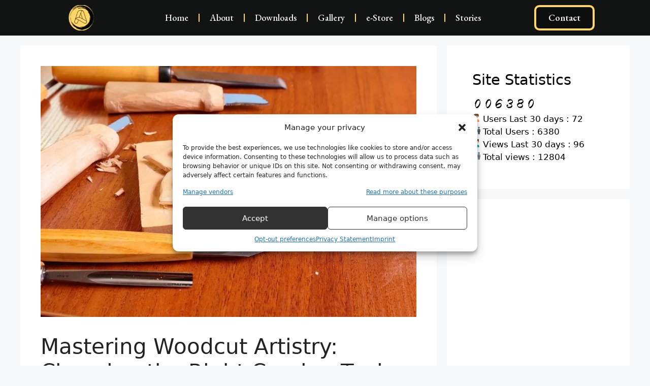

--- FILE ---
content_type: text/html; charset=UTF-8
request_url: https://avidipta.art/woodcut-choosing-the-right-carving-knives-part-1/
body_size: 61936
content:
<!DOCTYPE html><html lang="en-US" prefix="og: https://ogp.me/ns#"><head><script data-no-optimize="1">var litespeed_docref=sessionStorage.getItem("litespeed_docref");litespeed_docref&&(Object.defineProperty(document,"referrer",{get:function(){return litespeed_docref}}),sessionStorage.removeItem("litespeed_docref"));</script> <script type='application/ld+json'>{
        "@context": "https://schema.org/",
        "@type": "CreativeWorkSeries",
        "name": "https://avidipta.art/",
        "aggregateRating": {
            "@type": "AggregateRating",
            "ratingValue": "4.8",
            "bestRating": "5",
            "ratingCount": "6853"
        }
    }</script> <script data-ad-client="ca-pub-3462598027590009" async src="https://pagead2.googlesyndication.com/pagead/js/adsbygoogle.js"></script> <meta charset="UTF-8"><link rel="profile" href="https://gmpg.org/xfn/11"><meta name="viewport" content="width=device-width, initial-scale=1"><title>Mastering Woodcut Choosing the Right Carving Knives Part 1</title><meta name="description" content="Discover how to elevate your woodcut artistry with the perfect carving knives. Learn to match tools to wood types and artistic styles for stunning results. Ultimate guide to choosing the ideal tools."/><meta name="robots" content="follow, index, max-snippet:-1, max-video-preview:-1, max-image-preview:large"/><link rel="canonical" href="https://avidipta.art/woodcut-choosing-the-right-carving-knives-part-1/" /><meta property="og:locale" content="en_US" /><meta property="og:type" content="article" /><meta property="og:title" content="Mastering Woodcut Choosing the Right Carving Knives Part 1" /><meta property="og:description" content="Discover how to elevate your woodcut artistry with the perfect carving knives. Learn to match tools to wood types and artistic styles for stunning results. Ultimate guide to choosing the ideal tools." /><meta property="og:url" content="https://avidipta.art/woodcut-choosing-the-right-carving-knives-part-1/" /><meta property="og:site_name" content="Avidipta.Art" /><meta property="article:author" content="https://www.facebook.com/avidipta.art" /><meta property="article:tag" content="artistic style" /><meta property="article:tag" content="artistry techniques" /><meta property="article:tag" content="Carving knives" /><meta property="article:tag" content="Ideal tools" /><meta property="article:tag" content="printmaking tools" /><meta property="article:tag" content="woodcut art" /><meta property="article:section" content="art blogs" /><meta property="og:updated_time" content="2025-12-08T21:09:35+05:30" /><meta property="og:image" content="https://i0.wp.com/avidipta.art/wp-content/uploads/2023/07/The-Best-Wood-Carving-Tools-for-Beginners-Beyond-1.jpeg" /><meta property="og:image:secure_url" content="https://i0.wp.com/avidipta.art/wp-content/uploads/2023/07/The-Best-Wood-Carving-Tools-for-Beginners-Beyond-1.jpeg" /><meta property="og:image:width" content="1000" /><meta property="og:image:height" content="667" /><meta property="og:image:alt" content="The Best Wood Carving Tools" /><meta property="og:image:type" content="image/jpeg" /><meta property="article:published_time" content="2023-08-10T01:04:29+05:30" /><meta property="article:modified_time" content="2025-12-08T21:09:35+05:30" /><meta name="twitter:card" content="summary_large_image" /><meta name="twitter:title" content="Mastering Woodcut Choosing the Right Carving Knives Part 1" /><meta name="twitter:description" content="Discover how to elevate your woodcut artistry with the perfect carving knives. Learn to match tools to wood types and artistic styles for stunning results. Ultimate guide to choosing the ideal tools." /><meta name="twitter:creator" content="@AvidiptaArt" /><meta name="twitter:image" content="https://i0.wp.com/avidipta.art/wp-content/uploads/2023/07/The-Best-Wood-Carving-Tools-for-Beginners-Beyond-1.jpeg" /><meta name="twitter:label1" content="Written by" /><meta name="twitter:data1" content="Avidipta" /><meta name="twitter:label2" content="Time to read" /><meta name="twitter:data2" content="8 minutes" /> <script type="application/ld+json" class="rank-math-schema-pro">{"@context":"https://schema.org","@graph":[{"@type":["Person","Organization"],"@id":"https://avidipta.art/#person","name":"Avidipta","logo":{"@type":"ImageObject","@id":"https://avidipta.art/#logo","url":"https://avidipta.art/wp-content/uploads/2021/12/Avidipta-site-logo.png","contentUrl":"https://avidipta.art/wp-content/uploads/2021/12/Avidipta-site-logo.png","caption":"Avidipta.Art","inLanguage":"en-US","width":"389","height":"405"},"image":{"@type":"ImageObject","@id":"https://avidipta.art/#logo","url":"https://avidipta.art/wp-content/uploads/2021/12/Avidipta-site-logo.png","contentUrl":"https://avidipta.art/wp-content/uploads/2021/12/Avidipta-site-logo.png","caption":"Avidipta.Art","inLanguage":"en-US","width":"389","height":"405"}},{"@type":"WebSite","@id":"https://avidipta.art/#website","url":"https://avidipta.art","name":"Avidipta.Art","alternateName":"Printmaking Artist in Kolkata","publisher":{"@id":"https://avidipta.art/#person"},"inLanguage":"en-US"},{"@type":"ImageObject","@id":"https://i0.wp.com/avidipta.art/wp-content/uploads/2023/07/The-Best-Wood-Carving-Tools-for-Beginners-Beyond-1.jpeg?fit=1000%2C667&amp;ssl=1","url":"https://i0.wp.com/avidipta.art/wp-content/uploads/2023/07/The-Best-Wood-Carving-Tools-for-Beginners-Beyond-1.jpeg?fit=1000%2C667&amp;ssl=1","width":"1000","height":"667","caption":"The Best Wood Carving Tools","inLanguage":"en-US"},{"@type":"WebPage","@id":"https://avidipta.art/woodcut-choosing-the-right-carving-knives-part-1/#webpage","url":"https://avidipta.art/woodcut-choosing-the-right-carving-knives-part-1/","name":"Mastering Woodcut Choosing the Right Carving Knives Part 1","datePublished":"2023-08-10T01:04:29+05:30","dateModified":"2025-12-08T21:09:35+05:30","isPartOf":{"@id":"https://avidipta.art/#website"},"primaryImageOfPage":{"@id":"https://i0.wp.com/avidipta.art/wp-content/uploads/2023/07/The-Best-Wood-Carving-Tools-for-Beginners-Beyond-1.jpeg?fit=1000%2C667&amp;ssl=1"},"inLanguage":"en-US"},{"@type":"Person","@id":"https://avidipta.art/author/artmfa/","name":"Avidipta","description":"Discover the work of Avidipta, an MFA-qualified independent visual artist specializing in printmaking, graphics, and contemporary fine art. Explore projects, style, and exhibitions.","url":"https://avidipta.art/author/artmfa/","image":{"@type":"ImageObject","@id":"https://secure.gravatar.com/avatar/93e4c148445bad452e8b7625ceeab4165cff8ca16f483b60b32ed1e190583af3?s=96&amp;d=mm&amp;r=g","url":"https://secure.gravatar.com/avatar/93e4c148445bad452e8b7625ceeab4165cff8ca16f483b60b32ed1e190583af3?s=96&amp;d=mm&amp;r=g","caption":"Avidipta","inLanguage":"en-US"},"sameAs":["https://avidipta.art","https://www.facebook.com/avidipta.art","https://twitter.com/AvidiptaArt","https://www.youtube.com/channel/UC3GcDGST-EeVxybI0zHAsww","https://www.linkedin.com/in/avidiptamondal/","https://www.instagram.com/avidipta.art/","https://avidiptaart.quora.com/","https://opensea.io/avidiptamon"]},{"@type":"NewsArticle","headline":"Mastering Woodcut Choosing the Right Carving Knives Part 1","keywords":"woodcut,carving knives,woodcut art tutorial,woodcut art tools,carving tools for printmaking,carving tools pottery,printmaking tools","datePublished":"2023-08-10T01:04:29+05:30","dateModified":"2025-12-08T21:09:35+05:30","articleSection":"art blogs","author":{"@id":"https://avidipta.art/author/artmfa/","name":"Avidipta"},"publisher":{"@id":"https://avidipta.art/#person"},"description":"Discover how to elevate your woodcut artistry with the perfect carving knives. Learn to match tools to wood types and artistic styles for stunning results. Ultimate guide to choosing the ideal tools.","copyrightYear":"2025","copyrightHolder":{"@id":"https://avidipta.art/#person"},"name":"Mastering Woodcut Choosing the Right Carving Knives Part 1","@id":"https://avidipta.art/woodcut-choosing-the-right-carving-knives-part-1/#richSnippet","isPartOf":{"@id":"https://avidipta.art/woodcut-choosing-the-right-carving-knives-part-1/#webpage"},"image":{"@id":"https://i0.wp.com/avidipta.art/wp-content/uploads/2023/07/The-Best-Wood-Carving-Tools-for-Beginners-Beyond-1.jpeg?fit=1000%2C667&amp;ssl=1"},"inLanguage":"en-US","mainEntityOfPage":{"@id":"https://avidipta.art/woodcut-choosing-the-right-carving-knives-part-1/#webpage"}}]}</script> <link rel='dns-prefetch' href='//www.googletagmanager.com' /><link rel='dns-prefetch' href='//stats.wp.com' /><link rel='dns-prefetch' href='//i0.wp.com' /><link rel='dns-prefetch' href='//c0.wp.com' /><link rel='dns-prefetch' href='//pagead2.googlesyndication.com' /><link rel="alternate" type="application/rss+xml" title="Avidipta.Art &raquo; Feed" href="https://avidipta.art/feed/" /><link rel="alternate" type="application/rss+xml" title="Avidipta.Art &raquo; Comments Feed" href="https://avidipta.art/comments/feed/" /><link rel="alternate" type="application/rss+xml" title="Avidipta.Art &raquo; Mastering Woodcut Artistry: Choosing the Right Carving Tools for Your Craft and Style Part 1 Comments Feed" href="https://avidipta.art/woodcut-choosing-the-right-carving-knives-part-1/feed/" /><link rel="alternate" title="oEmbed (JSON)" type="application/json+oembed" href="https://avidipta.art/wp-json/oembed/1.0/embed?url=https%3A%2F%2Favidipta.art%2Fwoodcut-choosing-the-right-carving-knives-part-1%2F" /><link rel="alternate" title="oEmbed (XML)" type="text/xml+oembed" href="https://avidipta.art/wp-json/oembed/1.0/embed?url=https%3A%2F%2Favidipta.art%2Fwoodcut-choosing-the-right-carving-knives-part-1%2F&#038;format=xml" /><link rel="alternate" type="application/rss+xml" title="Avidipta.Art &raquo; Stories Feed" href="https://avidipta.art/stories/feed/"><script id="avidi-ready">window.advanced_ads_ready=function(e,a){a=a||"complete";var d=function(e){return"interactive"===a?"loading"!==e:"complete"===e};d(document.readyState)?e():document.addEventListener("readystatechange",(function(a){d(a.target.readyState)&&e()}),{once:"interactive"===a})},window.advanced_ads_ready_queue=window.advanced_ads_ready_queue||[];</script> <style id='wp-img-auto-sizes-contain-inline-css'>img:is([sizes=auto i],[sizes^="auto," i]){contain-intrinsic-size:3000px 1500px}
/*# sourceURL=wp-img-auto-sizes-contain-inline-css */</style><style id='wp-emoji-styles-inline-css'>img.wp-smiley, img.emoji {
		display: inline !important;
		border: none !important;
		box-shadow: none !important;
		height: 1em !important;
		width: 1em !important;
		margin: 0 0.07em !important;
		vertical-align: -0.1em !important;
		background: none !important;
		padding: 0 !important;
	}
/*# sourceURL=wp-emoji-styles-inline-css */</style><style id='classic-theme-styles-inline-css'>/*! This file is auto-generated */
.wp-block-button__link{color:#fff;background-color:#32373c;border-radius:9999px;box-shadow:none;text-decoration:none;padding:calc(.667em + 2px) calc(1.333em + 2px);font-size:1.125em}.wp-block-file__button{background:#32373c;color:#fff;text-decoration:none}
/*# sourceURL=/wp-includes/css/classic-themes.min.css */</style><link rel='stylesheet' id='cmplz-general-css' href='https://avidipta.art/wp-content/plugins/complianz-gdpr-premium/assets/css/cookieblocker.min.css?ver=6.4.2' media='all' /><link rel='stylesheet' id='ivory-search-styles-css' href='https://avidipta.art/wp-content/plugins/add-search-to-menu/public/css/ivory-search.min.css?ver=5.5.4' media='all' /><link rel='stylesheet' id='ez-toc-css' href='https://avidipta.art/wp-content/plugins/easy-table-of-contents/assets/css/screen.min.css?ver=2.0.63' media='all' /><style id='ez-toc-inline-css'>div#ez-toc-container .ez-toc-title {font-size: 120%;}div#ez-toc-container .ez-toc-title {font-weight: 500;}div#ez-toc-container ul li {font-size: 95%;}div#ez-toc-container ul li {font-weight: 500;}div#ez-toc-container nav ul ul li {font-size: 90%;}
/*# sourceURL=ez-toc-inline-css */</style><link rel='stylesheet' id='generate-style-css' href='https://avidipta.art/wp-content/themes/generatepress/assets/css/main.min.css?ver=3.3.1' media='all' /><style id='generate-style-inline-css'>body{background-color:var(--base-2);color:var(--contrast);}a{color:var(--accent);}a{text-decoration:underline;}.entry-title a, .site-branding a, a.button, .wp-block-button__link, .main-navigation a{text-decoration:none;}a:hover, a:focus, a:active{color:var(--contrast);}.wp-block-group__inner-container{max-width:1200px;margin-left:auto;margin-right:auto;}.site-header .header-image{width:64px;}.generate-back-to-top{font-size:20px;border-radius:3px;position:fixed;bottom:30px;right:30px;line-height:40px;width:40px;text-align:center;z-index:10;transition:opacity 300ms ease-in-out;opacity:0.1;transform:translateY(1000px);}.generate-back-to-top__show{opacity:1;transform:translateY(0);}:root{--contrast:#222222;--contrast-2:#575760;--contrast-3:#b2b2be;--base:#f0f0f0;--base-2:#f7f8f9;--base-3:#ffffff;--accent:#1e73be;}:root .has-contrast-color{color:var(--contrast);}:root .has-contrast-background-color{background-color:var(--contrast);}:root .has-contrast-2-color{color:var(--contrast-2);}:root .has-contrast-2-background-color{background-color:var(--contrast-2);}:root .has-contrast-3-color{color:var(--contrast-3);}:root .has-contrast-3-background-color{background-color:var(--contrast-3);}:root .has-base-color{color:var(--base);}:root .has-base-background-color{background-color:var(--base);}:root .has-base-2-color{color:var(--base-2);}:root .has-base-2-background-color{background-color:var(--base-2);}:root .has-base-3-color{color:var(--base-3);}:root .has-base-3-background-color{background-color:var(--base-3);}:root .has-accent-color{color:var(--accent);}:root .has-accent-background-color{background-color:var(--accent);}.top-bar{background-color:#636363;color:#ffffff;}.top-bar a{color:#ffffff;}.top-bar a:hover{color:#303030;}.site-header{background-color:var(--base-3);}.main-title a,.main-title a:hover{color:var(--contrast);}.site-description{color:var(--contrast-2);}.mobile-menu-control-wrapper .menu-toggle,.mobile-menu-control-wrapper .menu-toggle:hover,.mobile-menu-control-wrapper .menu-toggle:focus,.has-inline-mobile-toggle #site-navigation.toggled{background-color:rgba(0, 0, 0, 0.02);}.main-navigation,.main-navigation ul ul{background-color:var(--base-3);}.main-navigation .main-nav ul li a, .main-navigation .menu-toggle, .main-navigation .menu-bar-items{color:var(--contrast);}.main-navigation .main-nav ul li:not([class*="current-menu-"]):hover > a, .main-navigation .main-nav ul li:not([class*="current-menu-"]):focus > a, .main-navigation .main-nav ul li.sfHover:not([class*="current-menu-"]) > a, .main-navigation .menu-bar-item:hover > a, .main-navigation .menu-bar-item.sfHover > a{color:var(--accent);}button.menu-toggle:hover,button.menu-toggle:focus{color:var(--contrast);}.main-navigation .main-nav ul li[class*="current-menu-"] > a{color:var(--accent);}.navigation-search input[type="search"],.navigation-search input[type="search"]:active, .navigation-search input[type="search"]:focus, .main-navigation .main-nav ul li.search-item.active > a, .main-navigation .menu-bar-items .search-item.active > a{color:var(--accent);}.main-navigation ul ul{background-color:var(--base);}.separate-containers .inside-article, .separate-containers .comments-area, .separate-containers .page-header, .one-container .container, .separate-containers .paging-navigation, .inside-page-header{background-color:var(--base-3);}.entry-title a{color:var(--contrast);}.entry-title a:hover{color:var(--contrast-2);}.entry-meta{color:var(--contrast-2);}.sidebar .widget{background-color:var(--base-3);}.footer-widgets{background-color:var(--base-3);}.site-info{background-color:var(--base-3);}input[type="text"],input[type="email"],input[type="url"],input[type="password"],input[type="search"],input[type="tel"],input[type="number"],textarea,select{color:var(--contrast);background-color:var(--base-2);border-color:var(--base);}input[type="text"]:focus,input[type="email"]:focus,input[type="url"]:focus,input[type="password"]:focus,input[type="search"]:focus,input[type="tel"]:focus,input[type="number"]:focus,textarea:focus,select:focus{color:var(--contrast);background-color:var(--base-2);border-color:var(--contrast-3);}button,html input[type="button"],input[type="reset"],input[type="submit"],a.button,a.wp-block-button__link:not(.has-background){color:#ffffff;background-color:#55555e;}button:hover,html input[type="button"]:hover,input[type="reset"]:hover,input[type="submit"]:hover,a.button:hover,button:focus,html input[type="button"]:focus,input[type="reset"]:focus,input[type="submit"]:focus,a.button:focus,a.wp-block-button__link:not(.has-background):active,a.wp-block-button__link:not(.has-background):focus,a.wp-block-button__link:not(.has-background):hover{color:#ffffff;background-color:#3f4047;}a.generate-back-to-top{background-color:rgba( 0,0,0,0.4 );color:#ffffff;}a.generate-back-to-top:hover,a.generate-back-to-top:focus{background-color:rgba( 0,0,0,0.6 );color:#ffffff;}:root{--gp-search-modal-bg-color:var(--base-3);--gp-search-modal-text-color:var(--contrast);--gp-search-modal-overlay-bg-color:rgba(0,0,0,0.2);}@media (max-width: 768px){.main-navigation .menu-bar-item:hover > a, .main-navigation .menu-bar-item.sfHover > a{background:none;color:var(--contrast);}}.nav-below-header .main-navigation .inside-navigation.grid-container, .nav-above-header .main-navigation .inside-navigation.grid-container{padding:0px 20px 0px 20px;}.site-main .wp-block-group__inner-container{padding:40px;}.separate-containers .paging-navigation{padding-top:20px;padding-bottom:20px;}.entry-content .alignwide, body:not(.no-sidebar) .entry-content .alignfull{margin-left:-40px;width:calc(100% + 80px);max-width:calc(100% + 80px);}.rtl .menu-item-has-children .dropdown-menu-toggle{padding-left:20px;}.rtl .main-navigation .main-nav ul li.menu-item-has-children > a{padding-right:20px;}@media (max-width:768px){.separate-containers .inside-article, .separate-containers .comments-area, .separate-containers .page-header, .separate-containers .paging-navigation, .one-container .site-content, .inside-page-header{padding:30px;}.site-main .wp-block-group__inner-container{padding:30px;}.inside-top-bar{padding-right:30px;padding-left:30px;}.inside-header{padding-right:30px;padding-left:30px;}.widget-area .widget{padding-top:30px;padding-right:30px;padding-bottom:30px;padding-left:30px;}.footer-widgets-container{padding-top:30px;padding-right:30px;padding-bottom:30px;padding-left:30px;}.inside-site-info{padding-right:30px;padding-left:30px;}.entry-content .alignwide, body:not(.no-sidebar) .entry-content .alignfull{margin-left:-30px;width:calc(100% + 60px);max-width:calc(100% + 60px);}.one-container .site-main .paging-navigation{margin-bottom:20px;}}/* End cached CSS */.is-right-sidebar{width:30%;}.is-left-sidebar{width:30%;}.site-content .content-area{width:70%;}@media (max-width: 768px){.main-navigation .menu-toggle,.sidebar-nav-mobile:not(#sticky-placeholder){display:block;}.main-navigation ul,.gen-sidebar-nav,.main-navigation:not(.slideout-navigation):not(.toggled) .main-nav > ul,.has-inline-mobile-toggle #site-navigation .inside-navigation > *:not(.navigation-search):not(.main-nav){display:none;}.nav-align-right .inside-navigation,.nav-align-center .inside-navigation{justify-content:space-between;}.has-inline-mobile-toggle .mobile-menu-control-wrapper{display:flex;flex-wrap:wrap;}.has-inline-mobile-toggle .inside-header{flex-direction:row;text-align:left;flex-wrap:wrap;}.has-inline-mobile-toggle .header-widget,.has-inline-mobile-toggle #site-navigation{flex-basis:100%;}.nav-float-left .has-inline-mobile-toggle #site-navigation{order:10;}}
.elementor-template-full-width .site-content{display:block;}
.main-navigation.toggled .main-nav > ul{background-color: var(--base-3)}.sticky-enabled .gen-sidebar-nav.is_stuck .main-navigation {margin-bottom: 0px;}.sticky-enabled .gen-sidebar-nav.is_stuck {z-index: 500;}.sticky-enabled .main-navigation.is_stuck {box-shadow: 0 2px 2px -2px rgba(0, 0, 0, .2);}.navigation-stick:not(.gen-sidebar-nav) {left: 0;right: 0;width: 100% !important;}.both-sticky-menu .main-navigation:not(#mobile-header).toggled .main-nav > ul,.mobile-sticky-menu .main-navigation:not(#mobile-header).toggled .main-nav > ul,.mobile-header-sticky #mobile-header.toggled .main-nav > ul {position: absolute;left: 0;right: 0;z-index: 999;}@media (max-width: 768px){#sticky-placeholder{height:0;overflow:hidden;}.has-inline-mobile-toggle #site-navigation.toggled{margin-top:0;}.has-inline-mobile-menu #site-navigation.toggled .main-nav > ul{top:1.5em;}}.nav-float-right .navigation-stick {width: 100% !important;left: 0;}.nav-float-right .navigation-stick .navigation-branding {margin-right: auto;}.main-navigation.has-sticky-branding:not(.grid-container) .inside-navigation:not(.grid-container) .navigation-branding{margin-left: 10px;}.main-navigation.navigation-stick.has-sticky-branding .inside-navigation.grid-container{padding-left:40px;padding-right:40px;}@media (max-width:768px){.main-navigation.navigation-stick.has-sticky-branding .inside-navigation.grid-container{padding-left:0;padding-right:0;}}
/*# sourceURL=generate-style-inline-css */</style><link rel='stylesheet' id='chld_thm_cfg_separate-css' href='https://avidipta.art/wp-content/themes/generatepress-child/ctc-style.css?ver=04006bbb2aa3fb3ac4791689c710f3b8' media='all' /><link rel='stylesheet' id='generate-comments-css' href='https://avidipta.art/wp-content/themes/generatepress/assets/css/components/comments.min.css?ver=3.3.1' media='all' /><link rel='stylesheet' id='generate-child-css' href='https://avidipta.art/wp-content/themes/generatepress-child/style.css?ver=1640132398' media='all' /><link rel='stylesheet' id='elementor-icons-css' href='https://avidipta.art/wp-content/plugins/elementor/assets/lib/eicons/css/elementor-icons.min.css?ver=5.29.0' media='all' /><link rel='stylesheet' id='elementor-frontend-css' href='https://avidipta.art/wp-content/plugins/elementor/assets/css/frontend-lite.min.css?ver=3.19.4' media='all' /><link rel='stylesheet' id='swiper-css' href='https://avidipta.art/wp-content/plugins/elementor/assets/lib/swiper/css/swiper.min.css?ver=5.3.6' media='all' /><link rel='stylesheet' id='elementor-post-5-css' href='https://avidipta.art/wp-content/uploads/elementor/css/post-5.css?ver=1709395440' media='all' /><link rel='stylesheet' id='elementor-pro-css' href='https://avidipta.art/wp-content/plugins/elementor-pro/assets/css/frontend-lite.min.css?ver=3.12.1' media='all' /><link rel='stylesheet' id='font-awesome-5-all-css' href='https://avidipta.art/wp-content/plugins/elementor/assets/lib/font-awesome/css/all.min.css?ver=3.19.4' media='all' /><link rel='stylesheet' id='font-awesome-4-shim-css' href='https://avidipta.art/wp-content/plugins/elementor/assets/lib/font-awesome/css/v4-shims.min.css?ver=3.19.4' media='all' /><link rel='stylesheet' id='elementor-post-4523-css' href='https://avidipta.art/wp-content/uploads/elementor/css/post-4523.css?ver=1765208883' media='all' /><link rel='stylesheet' id='elementor-post-991-css' href='https://avidipta.art/wp-content/uploads/elementor/css/post-991.css?ver=1709395500' media='all' /><link rel='stylesheet' id='elementor-post-1213-css' href='https://avidipta.art/wp-content/uploads/elementor/css/post-1213.css?ver=1709395440' media='all' /><link rel='stylesheet' id='recent-posts-widget-with-thumbnails-public-style-css' href='https://avidipta.art/wp-content/plugins/recent-posts-widget-with-thumbnails/public.css?ver=7.1.1' media='all' /><link rel='stylesheet' id='heateor_sss_frontend_css-css' href='https://avidipta.art/wp-content/plugins/sassy-social-share/public/css/sassy-social-share-public.css?ver=3.3.58' media='all' /><style id='heateor_sss_frontend_css-inline-css'>.heateor_sss_button_instagram span.heateor_sss_svg,a.heateor_sss_instagram span.heateor_sss_svg{background:radial-gradient(circle at 30% 107%,#fdf497 0,#fdf497 5%,#fd5949 45%,#d6249f 60%,#285aeb 90%)}.heateor_sss_horizontal_sharing .heateor_sss_svg,.heateor_sss_standard_follow_icons_container .heateor_sss_svg{color:#fff;border-width:0px;border-style:solid;border-color:transparent}.heateor_sss_horizontal_sharing .heateorSssTCBackground{color:#666}.heateor_sss_horizontal_sharing span.heateor_sss_svg:hover,.heateor_sss_standard_follow_icons_container span.heateor_sss_svg:hover{border-color:transparent;}.heateor_sss_vertical_sharing span.heateor_sss_svg,.heateor_sss_floating_follow_icons_container span.heateor_sss_svg{color:#fff;border-width:0px;border-style:solid;border-color:transparent;}.heateor_sss_vertical_sharing .heateorSssTCBackground{color:#666;}.heateor_sss_vertical_sharing span.heateor_sss_svg:hover,.heateor_sss_floating_follow_icons_container span.heateor_sss_svg:hover{border-color:transparent;}@media screen and (max-width:783px) {.heateor_sss_vertical_sharing{display:none!important}}
/*# sourceURL=heateor_sss_frontend_css-inline-css */</style><link rel='stylesheet' id='wps-visitor-style-css' href='https://avidipta.art/wp-content/plugins/wps-visitor-counter/styles/css/default.css?ver=2' media='all' /><link rel='stylesheet' id='google-fonts-1-css' href='https://fonts.googleapis.com/css?family=Roboto%3A100%2C100italic%2C200%2C200italic%2C300%2C300italic%2C400%2C400italic%2C500%2C500italic%2C600%2C600italic%2C700%2C700italic%2C800%2C800italic%2C900%2C900italic%7CRoboto+Slab%3A100%2C100italic%2C200%2C200italic%2C300%2C300italic%2C400%2C400italic%2C500%2C500italic%2C600%2C600italic%2C700%2C700italic%2C800%2C800italic%2C900%2C900italic%7CEB+Garamond%3A100%2C100italic%2C200%2C200italic%2C300%2C300italic%2C400%2C400italic%2C500%2C500italic%2C600%2C600italic%2C700%2C700italic%2C800%2C800italic%2C900%2C900italic&#038;display=auto&#038;ver=04006bbb2aa3fb3ac4791689c710f3b8' media='all' /><link rel='stylesheet' id='elementor-icons-shared-0-css' href='https://avidipta.art/wp-content/plugins/elementor/assets/lib/font-awesome/css/fontawesome.min.css?ver=5.15.3' media='all' /><link rel='stylesheet' id='elementor-icons-fa-solid-css' href='https://avidipta.art/wp-content/plugins/elementor/assets/lib/font-awesome/css/solid.min.css?ver=5.15.3' media='all' /><link rel='stylesheet' id='jetpack_css-css' href='https://c0.wp.com/p/jetpack/13.1.3/css/jetpack.css' media='all' /><link rel="preconnect" href="https://fonts.gstatic.com/" crossorigin><script id="jetpack_related-posts-js-extra">var related_posts_js_options = {"post_heading":"h4"};
//# sourceURL=jetpack_related-posts-js-extra</script> <script src="https://c0.wp.com/p/jetpack/13.1.3/_inc/build/related-posts/related-posts.min.js" id="jetpack_related-posts-js"></script> <script src="https://avidipta.art/wp-content/plugins/complianz-gdpr-premium/pro/tcf-stub/build/index.js?ver=6.4.2" id="cmplz-tcf-stub-js"></script> <script src="https://c0.wp.com/c/6.9/wp-includes/js/jquery/jquery.min.js" id="jquery-core-js"></script> <script src="https://c0.wp.com/c/6.9/wp-includes/js/jquery/jquery-migrate.min.js" id="jquery-migrate-js"></script> <script id="cmplz-tcf-js-extra">var cmplz_tcf = {"cmp_url":"https://avidipta.art/wp-content/uploads/complianz/","isServiceSpecific":"1","purposes":[1,2,3,4,5,6,7,8,9,10],"specialPurposes":[1,2],"features":[1,2,3],"specialFeatures":[],"publisherCountryCode":"IN","lspact":"N","ccpa_applies":"1","debug":"","prefix":"cmplz_"};
//# sourceURL=cmplz-tcf-js-extra</script> <script defer src="https://avidipta.art/wp-content/plugins/complianz-gdpr-premium/pro/tcf/build/index.js?ver=e963600e5ebb498a0e78" id="cmplz-tcf-js"></script> <script id="advanced-ads-advanced-js-js-extra">var advads_options = {"blog_id":"1","privacy":{"enabled":false,"state":"not_needed"}};
//# sourceURL=advanced-ads-advanced-js-js-extra</script> <script src="https://avidipta.art/wp-content/plugins/advanced-ads/public/assets/js/advanced.min.js?ver=1.51.1" id="advanced-ads-advanced-js-js"></script> <script src="https://avidipta.art/wp-content/plugins/elementor/assets/lib/font-awesome/js/v4-shims.min.js?ver=3.19.4" id="font-awesome-4-shim-js"></script> <script id="heateor_sss_sharing_js-js-before">function heateorSssLoadEvent(e) {var t=window.onload;if (typeof window.onload!="function") {window.onload=e}else{window.onload=function() {t();e()}}};	var heateorSssSharingAjaxUrl = 'https://avidipta.art/wp-admin/admin-ajax.php', heateorSssCloseIconPath = 'https://avidipta.art/wp-content/plugins/sassy-social-share/public/../images/close.png', heateorSssPluginIconPath = 'https://avidipta.art/wp-content/plugins/sassy-social-share/public/../images/logo.png', heateorSssHorizontalSharingCountEnable = 1, heateorSssVerticalSharingCountEnable = 0, heateorSssSharingOffset = -10; var heateorSssMobileStickySharingEnabled = 0;var heateorSssCopyLinkMessage = "Link copied.";var heateorSssUrlCountFetched = [], heateorSssSharesText = 'Shares', heateorSssShareText = 'Share';function heateorSssPopup(e) {window.open(e,"popUpWindow","height=400,width=600,left=400,top=100,resizable,scrollbars,toolbar=0,personalbar=0,menubar=no,location=no,directories=no,status")}
//# sourceURL=heateor_sss_sharing_js-js-before</script> <script src="https://avidipta.art/wp-content/plugins/sassy-social-share/public/js/sassy-social-share-public.js?ver=3.3.58" id="heateor_sss_sharing_js-js"></script> 
 <script src="https://www.googletagmanager.com/gtag/js?id=GT-55JWJLP" id="google_gtagjs-js" async></script> <script id="google_gtagjs-js-after">window.dataLayer = window.dataLayer || [];function gtag(){dataLayer.push(arguments);}
gtag("set","linker",{"domains":["avidipta.art"]});
gtag("js", new Date());
gtag("set", "developer_id.dZTNiMT", true);
gtag("config", "GT-55JWJLP");
//# sourceURL=google_gtagjs-js-after</script> <script id="wps-js-extra">var wpspagevisit = {"ajaxurl":"https://avidipta.art/wp-admin/admin-ajax.php","ajax_nonce":"0b0899e96d"};
//# sourceURL=wps-js-extra</script> <script src="https://avidipta.art/wp-content/plugins/wps-visitor-counter/styles/js/custom.js?ver=1" id="wps-js"></script> <link rel="https://api.w.org/" href="https://avidipta.art/wp-json/" /><link rel="alternate" title="JSON" type="application/json" href="https://avidipta.art/wp-json/wp/v2/posts/4523" /><link rel="EditURI" type="application/rsd+xml" title="RSD" href="https://avidipta.art/xmlrpc.php?rsd" /><link rel='shortlink' href='https://avidipta.art/?p=4523' /><meta name="generator" content="Site Kit by Google 1.163.0" /><style>img#wpstats{display:none}</style><style>.cmplz-hidden{display:none!important;}</style><script type="text/javascript">var advadsCfpQueue = [];
		var advadsCfpAd = function( adID ){
			if ( 'undefined' == typeof advadsProCfp ) { advadsCfpQueue.push( adID ) } else { advadsProCfp.addElement( adID ) }
		};</script> <link rel="pingback" href="https://avidipta.art/xmlrpc.php"><meta name="google-adsense-platform-account" content="ca-host-pub-2644536267352236"><meta name="google-adsense-platform-domain" content="sitekit.withgoogle.com"><meta name="generator" content="Elementor 3.19.4; features: e_optimized_assets_loading, e_optimized_css_loading, additional_custom_breakpoints, block_editor_assets_optimize, e_image_loading_optimization; settings: css_print_method-external, google_font-enabled, font_display-auto"> <script async src="https://pagead2.googlesyndication.com/pagead/js/adsbygoogle.js?client=ca-pub-3462598027590009&amp;host=ca-host-pub-2644536267352236" crossorigin="anonymous"></script> <style type="text/css">.saboxplugin-wrap{-webkit-box-sizing:border-box;-moz-box-sizing:border-box;-ms-box-sizing:border-box;box-sizing:border-box;border:1px solid #eee;width:100%;clear:both;display:block;overflow:hidden;word-wrap:break-word;position:relative}.saboxplugin-wrap .saboxplugin-gravatar{float:left;padding:0 20px 20px 20px}.saboxplugin-wrap .saboxplugin-gravatar img{max-width:100px;height:auto;border-radius:0;}.saboxplugin-wrap .saboxplugin-authorname{font-size:18px;line-height:1;margin:20px 0 0 20px;display:block}.saboxplugin-wrap .saboxplugin-authorname a{text-decoration:none}.saboxplugin-wrap .saboxplugin-authorname a:focus{outline:0}.saboxplugin-wrap .saboxplugin-desc{display:block;margin:5px 20px}.saboxplugin-wrap .saboxplugin-desc a{text-decoration:underline}.saboxplugin-wrap .saboxplugin-desc p{margin:5px 0 12px}.saboxplugin-wrap .saboxplugin-web{margin:0 20px 15px;text-align:left}.saboxplugin-wrap .sab-web-position{text-align:right}.saboxplugin-wrap .saboxplugin-web a{color:#ccc;text-decoration:none}.saboxplugin-wrap .saboxplugin-socials{position:relative;display:block;background:#fcfcfc;padding:5px;border-top:1px solid #eee}.saboxplugin-wrap .saboxplugin-socials a svg{width:20px;height:20px}.saboxplugin-wrap .saboxplugin-socials a svg .st2{fill:#fff; transform-origin:center center;}.saboxplugin-wrap .saboxplugin-socials a svg .st1{fill:rgba(0,0,0,.3)}.saboxplugin-wrap .saboxplugin-socials a:hover{opacity:.8;-webkit-transition:opacity .4s;-moz-transition:opacity .4s;-o-transition:opacity .4s;transition:opacity .4s;box-shadow:none!important;-webkit-box-shadow:none!important}.saboxplugin-wrap .saboxplugin-socials .saboxplugin-icon-color{box-shadow:none;padding:0;border:0;-webkit-transition:opacity .4s;-moz-transition:opacity .4s;-o-transition:opacity .4s;transition:opacity .4s;display:inline-block;color:#fff;font-size:0;text-decoration:inherit;margin:5px;-webkit-border-radius:0;-moz-border-radius:0;-ms-border-radius:0;-o-border-radius:0;border-radius:0;overflow:hidden}.saboxplugin-wrap .saboxplugin-socials .saboxplugin-icon-grey{text-decoration:inherit;box-shadow:none;position:relative;display:-moz-inline-stack;display:inline-block;vertical-align:middle;zoom:1;margin:10px 5px;color:#444;fill:#444}.clearfix:after,.clearfix:before{content:' ';display:table;line-height:0;clear:both}.ie7 .clearfix{zoom:1}.saboxplugin-socials.sabox-colored .saboxplugin-icon-color .sab-twitch{border-color:#38245c}.saboxplugin-socials.sabox-colored .saboxplugin-icon-color .sab-addthis{border-color:#e91c00}.saboxplugin-socials.sabox-colored .saboxplugin-icon-color .sab-behance{border-color:#003eb0}.saboxplugin-socials.sabox-colored .saboxplugin-icon-color .sab-delicious{border-color:#06c}.saboxplugin-socials.sabox-colored .saboxplugin-icon-color .sab-deviantart{border-color:#036824}.saboxplugin-socials.sabox-colored .saboxplugin-icon-color .sab-digg{border-color:#00327c}.saboxplugin-socials.sabox-colored .saboxplugin-icon-color .sab-dribbble{border-color:#ba1655}.saboxplugin-socials.sabox-colored .saboxplugin-icon-color .sab-facebook{border-color:#1e2e4f}.saboxplugin-socials.sabox-colored .saboxplugin-icon-color .sab-flickr{border-color:#003576}.saboxplugin-socials.sabox-colored .saboxplugin-icon-color .sab-github{border-color:#264874}.saboxplugin-socials.sabox-colored .saboxplugin-icon-color .sab-google{border-color:#0b51c5}.saboxplugin-socials.sabox-colored .saboxplugin-icon-color .sab-googleplus{border-color:#96271a}.saboxplugin-socials.sabox-colored .saboxplugin-icon-color .sab-html5{border-color:#902e13}.saboxplugin-socials.sabox-colored .saboxplugin-icon-color .sab-instagram{border-color:#1630aa}.saboxplugin-socials.sabox-colored .saboxplugin-icon-color .sab-linkedin{border-color:#00344f}.saboxplugin-socials.sabox-colored .saboxplugin-icon-color .sab-pinterest{border-color:#5b040e}.saboxplugin-socials.sabox-colored .saboxplugin-icon-color .sab-reddit{border-color:#992900}.saboxplugin-socials.sabox-colored .saboxplugin-icon-color .sab-rss{border-color:#a43b0a}.saboxplugin-socials.sabox-colored .saboxplugin-icon-color .sab-sharethis{border-color:#5d8420}.saboxplugin-socials.sabox-colored .saboxplugin-icon-color .sab-skype{border-color:#00658a}.saboxplugin-socials.sabox-colored .saboxplugin-icon-color .sab-soundcloud{border-color:#995200}.saboxplugin-socials.sabox-colored .saboxplugin-icon-color .sab-spotify{border-color:#0f612c}.saboxplugin-socials.sabox-colored .saboxplugin-icon-color .sab-stackoverflow{border-color:#a95009}.saboxplugin-socials.sabox-colored .saboxplugin-icon-color .sab-steam{border-color:#006388}.saboxplugin-socials.sabox-colored .saboxplugin-icon-color .sab-user_email{border-color:#b84e05}.saboxplugin-socials.sabox-colored .saboxplugin-icon-color .sab-stumbleUpon{border-color:#9b280e}.saboxplugin-socials.sabox-colored .saboxplugin-icon-color .sab-tumblr{border-color:#10151b}.saboxplugin-socials.sabox-colored .saboxplugin-icon-color .sab-twitter{border-color:#0967a0}.saboxplugin-socials.sabox-colored .saboxplugin-icon-color .sab-vimeo{border-color:#0d7091}.saboxplugin-socials.sabox-colored .saboxplugin-icon-color .sab-windows{border-color:#003f71}.saboxplugin-socials.sabox-colored .saboxplugin-icon-color .sab-whatsapp{border-color:#003f71}.saboxplugin-socials.sabox-colored .saboxplugin-icon-color .sab-wordpress{border-color:#0f3647}.saboxplugin-socials.sabox-colored .saboxplugin-icon-color .sab-yahoo{border-color:#14002d}.saboxplugin-socials.sabox-colored .saboxplugin-icon-color .sab-youtube{border-color:#900}.saboxplugin-socials.sabox-colored .saboxplugin-icon-color .sab-xing{border-color:#000202}.saboxplugin-socials.sabox-colored .saboxplugin-icon-color .sab-mixcloud{border-color:#2475a0}.saboxplugin-socials.sabox-colored .saboxplugin-icon-color .sab-vk{border-color:#243549}.saboxplugin-socials.sabox-colored .saboxplugin-icon-color .sab-medium{border-color:#00452c}.saboxplugin-socials.sabox-colored .saboxplugin-icon-color .sab-quora{border-color:#420e00}.saboxplugin-socials.sabox-colored .saboxplugin-icon-color .sab-meetup{border-color:#9b181c}.saboxplugin-socials.sabox-colored .saboxplugin-icon-color .sab-goodreads{border-color:#000}.saboxplugin-socials.sabox-colored .saboxplugin-icon-color .sab-snapchat{border-color:#999700}.saboxplugin-socials.sabox-colored .saboxplugin-icon-color .sab-500px{border-color:#00557f}.saboxplugin-socials.sabox-colored .saboxplugin-icon-color .sab-mastodont{border-color:#185886}.sabox-plus-item{margin-bottom:20px}@media screen and (max-width:480px){.saboxplugin-wrap{text-align:center}.saboxplugin-wrap .saboxplugin-gravatar{float:none;padding:20px 0;text-align:center;margin:0 auto;display:block}.saboxplugin-wrap .saboxplugin-gravatar img{float:none;display:inline-block;display:-moz-inline-stack;vertical-align:middle;zoom:1}.saboxplugin-wrap .saboxplugin-desc{margin:0 10px 20px;text-align:center}.saboxplugin-wrap .saboxplugin-authorname{text-align:center;margin:10px 0 20px}}body .saboxplugin-authorname a,body .saboxplugin-authorname a:hover{box-shadow:none;-webkit-box-shadow:none}a.sab-profile-edit{font-size:16px!important;line-height:1!important}.sab-edit-settings a,a.sab-profile-edit{color:#0073aa!important;box-shadow:none!important;-webkit-box-shadow:none!important}.sab-edit-settings{margin-right:15px;position:absolute;right:0;z-index:2;bottom:10px;line-height:20px}.sab-edit-settings i{margin-left:5px}.saboxplugin-socials{line-height:1!important}.rtl .saboxplugin-wrap .saboxplugin-gravatar{float:right}.rtl .saboxplugin-wrap .saboxplugin-authorname{display:flex;align-items:center}.rtl .saboxplugin-wrap .saboxplugin-authorname .sab-profile-edit{margin-right:10px}.rtl .sab-edit-settings{right:auto;left:0}img.sab-custom-avatar{max-width:75px;}.saboxplugin-wrap .saboxplugin-socials{background-color:#ffd768;}.saboxplugin-wrap {background-color:#ffd768;}.saboxplugin-wrap .saboxplugin-authorname a,.saboxplugin-wrap .saboxplugin-authorname span {color:#000000;}.saboxplugin-wrap {margin-top:0px; margin-bottom:0px; padding: 0px 0px }.saboxplugin-wrap .saboxplugin-authorname {font-size:18px; line-height:25px;}.saboxplugin-wrap .saboxplugin-desc p, .saboxplugin-wrap .saboxplugin-desc {font-size:14px !important; line-height:21px !important;}.saboxplugin-wrap .saboxplugin-web {font-size:14px;}.saboxplugin-wrap .saboxplugin-socials a svg {width:18px;height:18px;}</style><script  async src="https://pagead2.googlesyndication.com/pagead/js/adsbygoogle.js?client=ca-pub-3462598027590009" crossorigin="anonymous"></script><link rel="icon" href="https://i0.wp.com/avidipta.art/wp-content/uploads/2021/12/Avidipta-site-logo.png?fit=32%2C32&#038;ssl=1" sizes="32x32" /><link rel="icon" href="https://i0.wp.com/avidipta.art/wp-content/uploads/2021/12/Avidipta-site-logo.png?fit=184%2C192&#038;ssl=1" sizes="192x192" /><link rel="apple-touch-icon" href="https://i0.wp.com/avidipta.art/wp-content/uploads/2021/12/Avidipta-site-logo.png?fit=173%2C180&#038;ssl=1" /><meta name="msapplication-TileImage" content="https://i0.wp.com/avidipta.art/wp-content/uploads/2021/12/Avidipta-site-logo.png?fit=259%2C270&#038;ssl=1" /><style id="wp-custom-css">/** Start Template Kit CSS: Illustrator (css/customizer.css) **/

/* the button when you hover/click it */

.generate-back-to-top,
.generate-back-to-top:visited {
    background-color: rgba( 0, 0, 0, 0.8 ); /* rgba or hex */
    color: #EE8E2D;
}

.generate-back-to-top:hover,
.generate-back-to-top:focus {
    background-color: rgba( 0, 0, 0, 0.6 ); /* rgba or hex */
    color: #000000;
}

/* Envato Template Kits Custom Styling - classes addd to Advanced tab of element they affect*/
.envato-kit-192-slider .elementor-slide-description{
	display: block;
	background-color: #FFF !important;
}
.elementor-flip-box:hover, .elementor-image:hover{
	cursor: crosshair;
}
.envato-kit-196-bg-clip .elementor-widget-container{
	   
    background-attachment: fixed;
    background-repeat: no-repeat;
    color: transparent;
    -webkit-text-fill-color: transparent;
    background-clip: text;
    -webkit-background-clip: text;
    background-size: auto;
}

/** End Template Kit CSS: Illustrator (css/customizer.css) **/



/** Start Block Kit CSS: 144-3-3a7d335f39a8579c20cdf02f8d462582 **/

.envato-block__preview{overflow: visible;}

/* Envato Kit 141 Custom Styles - Applied to the element under Advanced */

.elementor-headline-animation-type-drop-in .elementor-headline-dynamic-wrapper{
	text-align: center;
}
.envato-kit-141-top-0 h1,
.envato-kit-141-top-0 h2,
.envato-kit-141-top-0 h3,
.envato-kit-141-top-0 h4,
.envato-kit-141-top-0 h5,
.envato-kit-141-top-0 h6,
.envato-kit-141-top-0 p {
	margin-top: 0;
}

.envato-kit-141-newsletter-inline .elementor-field-textual.elementor-size-md {
	padding-left: 1.5rem;
	padding-right: 1.5rem;
}

.envato-kit-141-bottom-0 p {
	margin-bottom: 0;
}

.envato-kit-141-bottom-8 .elementor-price-list .elementor-price-list-item .elementor-price-list-header {
	margin-bottom: .5rem;
}

.envato-kit-141.elementor-widget-testimonial-carousel.elementor-pagination-type-bullets .swiper-container {
	padding-bottom: 52px;
}

.envato-kit-141-display-inline {
	display: inline-block;
}

.envato-kit-141 .elementor-slick-slider ul.slick-dots {
	bottom: -40px;
}

/** End Block Kit CSS: 144-3-3a7d335f39a8579c20cdf02f8d462582 **/</style><style type="text/css">.is-form-id-2289 .is-search-submit:focus,
			.is-form-id-2289 .is-search-submit:hover,
			.is-form-id-2289 .is-search-submit,
            .is-form-id-2289 .is-search-icon {
			color: #000000 !important;            background-color: #f1c40f !important;            border-color: #ffffff !important;			}
                        	.is-form-id-2289 .is-search-submit path {
					fill: #000000 !important;            	}</style><style id='wp-block-heading-inline-css'>h1:where(.wp-block-heading).has-background,h2:where(.wp-block-heading).has-background,h3:where(.wp-block-heading).has-background,h4:where(.wp-block-heading).has-background,h5:where(.wp-block-heading).has-background,h6:where(.wp-block-heading).has-background{padding:1.25em 2.375em}h1.has-text-align-left[style*=writing-mode]:where([style*=vertical-lr]),h1.has-text-align-right[style*=writing-mode]:where([style*=vertical-rl]),h2.has-text-align-left[style*=writing-mode]:where([style*=vertical-lr]),h2.has-text-align-right[style*=writing-mode]:where([style*=vertical-rl]),h3.has-text-align-left[style*=writing-mode]:where([style*=vertical-lr]),h3.has-text-align-right[style*=writing-mode]:where([style*=vertical-rl]),h4.has-text-align-left[style*=writing-mode]:where([style*=vertical-lr]),h4.has-text-align-right[style*=writing-mode]:where([style*=vertical-rl]),h5.has-text-align-left[style*=writing-mode]:where([style*=vertical-lr]),h5.has-text-align-right[style*=writing-mode]:where([style*=vertical-rl]),h6.has-text-align-left[style*=writing-mode]:where([style*=vertical-lr]),h6.has-text-align-right[style*=writing-mode]:where([style*=vertical-rl]){rotate:180deg}
/*# sourceURL=https://c0.wp.com/c/6.9/wp-includes/blocks/heading/style.min.css */</style><style id='wp-block-image-inline-css'>.wp-block-image>a,.wp-block-image>figure>a{display:inline-block}.wp-block-image img{box-sizing:border-box;height:auto;max-width:100%;vertical-align:bottom}@media not (prefers-reduced-motion){.wp-block-image img.hide{visibility:hidden}.wp-block-image img.show{animation:show-content-image .4s}}.wp-block-image[style*=border-radius] img,.wp-block-image[style*=border-radius]>a{border-radius:inherit}.wp-block-image.has-custom-border img{box-sizing:border-box}.wp-block-image.aligncenter{text-align:center}.wp-block-image.alignfull>a,.wp-block-image.alignwide>a{width:100%}.wp-block-image.alignfull img,.wp-block-image.alignwide img{height:auto;width:100%}.wp-block-image .aligncenter,.wp-block-image .alignleft,.wp-block-image .alignright,.wp-block-image.aligncenter,.wp-block-image.alignleft,.wp-block-image.alignright{display:table}.wp-block-image .aligncenter>figcaption,.wp-block-image .alignleft>figcaption,.wp-block-image .alignright>figcaption,.wp-block-image.aligncenter>figcaption,.wp-block-image.alignleft>figcaption,.wp-block-image.alignright>figcaption{caption-side:bottom;display:table-caption}.wp-block-image .alignleft{float:left;margin:.5em 1em .5em 0}.wp-block-image .alignright{float:right;margin:.5em 0 .5em 1em}.wp-block-image .aligncenter{margin-left:auto;margin-right:auto}.wp-block-image :where(figcaption){margin-bottom:1em;margin-top:.5em}.wp-block-image.is-style-circle-mask img{border-radius:9999px}@supports ((-webkit-mask-image:none) or (mask-image:none)) or (-webkit-mask-image:none){.wp-block-image.is-style-circle-mask img{border-radius:0;-webkit-mask-image:url('data:image/svg+xml;utf8,<svg viewBox="0 0 100 100" xmlns="http://www.w3.org/2000/svg"><circle cx="50" cy="50" r="50"/></svg>');mask-image:url('data:image/svg+xml;utf8,<svg viewBox="0 0 100 100" xmlns="http://www.w3.org/2000/svg"><circle cx="50" cy="50" r="50"/></svg>');mask-mode:alpha;-webkit-mask-position:center;mask-position:center;-webkit-mask-repeat:no-repeat;mask-repeat:no-repeat;-webkit-mask-size:contain;mask-size:contain}}:root :where(.wp-block-image.is-style-rounded img,.wp-block-image .is-style-rounded img){border-radius:9999px}.wp-block-image figure{margin:0}.wp-lightbox-container{display:flex;flex-direction:column;position:relative}.wp-lightbox-container img{cursor:zoom-in}.wp-lightbox-container img:hover+button{opacity:1}.wp-lightbox-container button{align-items:center;backdrop-filter:blur(16px) saturate(180%);background-color:#5a5a5a40;border:none;border-radius:4px;cursor:zoom-in;display:flex;height:20px;justify-content:center;opacity:0;padding:0;position:absolute;right:16px;text-align:center;top:16px;width:20px;z-index:100}@media not (prefers-reduced-motion){.wp-lightbox-container button{transition:opacity .2s ease}}.wp-lightbox-container button:focus-visible{outline:3px auto #5a5a5a40;outline:3px auto -webkit-focus-ring-color;outline-offset:3px}.wp-lightbox-container button:hover{cursor:pointer;opacity:1}.wp-lightbox-container button:focus{opacity:1}.wp-lightbox-container button:focus,.wp-lightbox-container button:hover,.wp-lightbox-container button:not(:hover):not(:active):not(.has-background){background-color:#5a5a5a40;border:none}.wp-lightbox-overlay{box-sizing:border-box;cursor:zoom-out;height:100vh;left:0;overflow:hidden;position:fixed;top:0;visibility:hidden;width:100%;z-index:100000}.wp-lightbox-overlay .close-button{align-items:center;cursor:pointer;display:flex;justify-content:center;min-height:40px;min-width:40px;padding:0;position:absolute;right:calc(env(safe-area-inset-right) + 16px);top:calc(env(safe-area-inset-top) + 16px);z-index:5000000}.wp-lightbox-overlay .close-button:focus,.wp-lightbox-overlay .close-button:hover,.wp-lightbox-overlay .close-button:not(:hover):not(:active):not(.has-background){background:none;border:none}.wp-lightbox-overlay .lightbox-image-container{height:var(--wp--lightbox-container-height);left:50%;overflow:hidden;position:absolute;top:50%;transform:translate(-50%,-50%);transform-origin:top left;width:var(--wp--lightbox-container-width);z-index:9999999999}.wp-lightbox-overlay .wp-block-image{align-items:center;box-sizing:border-box;display:flex;height:100%;justify-content:center;margin:0;position:relative;transform-origin:0 0;width:100%;z-index:3000000}.wp-lightbox-overlay .wp-block-image img{height:var(--wp--lightbox-image-height);min-height:var(--wp--lightbox-image-height);min-width:var(--wp--lightbox-image-width);width:var(--wp--lightbox-image-width)}.wp-lightbox-overlay .wp-block-image figcaption{display:none}.wp-lightbox-overlay button{background:none;border:none}.wp-lightbox-overlay .scrim{background-color:#fff;height:100%;opacity:.9;position:absolute;width:100%;z-index:2000000}.wp-lightbox-overlay.active{visibility:visible}@media not (prefers-reduced-motion){.wp-lightbox-overlay.active{animation:turn-on-visibility .25s both}.wp-lightbox-overlay.active img{animation:turn-on-visibility .35s both}.wp-lightbox-overlay.show-closing-animation:not(.active){animation:turn-off-visibility .35s both}.wp-lightbox-overlay.show-closing-animation:not(.active) img{animation:turn-off-visibility .25s both}.wp-lightbox-overlay.zoom.active{animation:none;opacity:1;visibility:visible}.wp-lightbox-overlay.zoom.active .lightbox-image-container{animation:lightbox-zoom-in .4s}.wp-lightbox-overlay.zoom.active .lightbox-image-container img{animation:none}.wp-lightbox-overlay.zoom.active .scrim{animation:turn-on-visibility .4s forwards}.wp-lightbox-overlay.zoom.show-closing-animation:not(.active){animation:none}.wp-lightbox-overlay.zoom.show-closing-animation:not(.active) .lightbox-image-container{animation:lightbox-zoom-out .4s}.wp-lightbox-overlay.zoom.show-closing-animation:not(.active) .lightbox-image-container img{animation:none}.wp-lightbox-overlay.zoom.show-closing-animation:not(.active) .scrim{animation:turn-off-visibility .4s forwards}}@keyframes show-content-image{0%{visibility:hidden}99%{visibility:hidden}to{visibility:visible}}@keyframes turn-on-visibility{0%{opacity:0}to{opacity:1}}@keyframes turn-off-visibility{0%{opacity:1;visibility:visible}99%{opacity:0;visibility:visible}to{opacity:0;visibility:hidden}}@keyframes lightbox-zoom-in{0%{transform:translate(calc((-100vw + var(--wp--lightbox-scrollbar-width))/2 + var(--wp--lightbox-initial-left-position)),calc(-50vh + var(--wp--lightbox-initial-top-position))) scale(var(--wp--lightbox-scale))}to{transform:translate(-50%,-50%) scale(1)}}@keyframes lightbox-zoom-out{0%{transform:translate(-50%,-50%) scale(1);visibility:visible}99%{visibility:visible}to{transform:translate(calc((-100vw + var(--wp--lightbox-scrollbar-width))/2 + var(--wp--lightbox-initial-left-position)),calc(-50vh + var(--wp--lightbox-initial-top-position))) scale(var(--wp--lightbox-scale));visibility:hidden}}
/*# sourceURL=https://c0.wp.com/c/6.9/wp-includes/blocks/image/style.min.css */</style><style id='wp-block-latest-comments-inline-css'>ol.wp-block-latest-comments{box-sizing:border-box;margin-left:0}:where(.wp-block-latest-comments:not([style*=line-height] .wp-block-latest-comments__comment)){line-height:1.1}:where(.wp-block-latest-comments:not([style*=line-height] .wp-block-latest-comments__comment-excerpt p)){line-height:1.8}.has-dates :where(.wp-block-latest-comments:not([style*=line-height])),.has-excerpts :where(.wp-block-latest-comments:not([style*=line-height])){line-height:1.5}.wp-block-latest-comments .wp-block-latest-comments{padding-left:0}.wp-block-latest-comments__comment{list-style:none;margin-bottom:1em}.has-avatars .wp-block-latest-comments__comment{list-style:none;min-height:2.25em}.has-avatars .wp-block-latest-comments__comment .wp-block-latest-comments__comment-excerpt,.has-avatars .wp-block-latest-comments__comment .wp-block-latest-comments__comment-meta{margin-left:3.25em}.wp-block-latest-comments__comment-excerpt p{font-size:.875em;margin:.36em 0 1.4em}.wp-block-latest-comments__comment-date{display:block;font-size:.75em}.wp-block-latest-comments .avatar,.wp-block-latest-comments__comment-avatar{border-radius:1.5em;display:block;float:left;height:2.5em;margin-right:.75em;width:2.5em}.wp-block-latest-comments[class*=-font-size] a,.wp-block-latest-comments[style*=font-size] a{font-size:inherit}
/*# sourceURL=https://c0.wp.com/c/6.9/wp-includes/blocks/latest-comments/style.min.css */</style><style id='wp-block-group-inline-css'>.wp-block-group{box-sizing:border-box}:where(.wp-block-group.wp-block-group-is-layout-constrained){position:relative}
/*# sourceURL=https://c0.wp.com/c/6.9/wp-includes/blocks/group/style.min.css */</style><style id='global-styles-inline-css'>:root{--wp--preset--aspect-ratio--square: 1;--wp--preset--aspect-ratio--4-3: 4/3;--wp--preset--aspect-ratio--3-4: 3/4;--wp--preset--aspect-ratio--3-2: 3/2;--wp--preset--aspect-ratio--2-3: 2/3;--wp--preset--aspect-ratio--16-9: 16/9;--wp--preset--aspect-ratio--9-16: 9/16;--wp--preset--color--black: #000000;--wp--preset--color--cyan-bluish-gray: #abb8c3;--wp--preset--color--white: #ffffff;--wp--preset--color--pale-pink: #f78da7;--wp--preset--color--vivid-red: #cf2e2e;--wp--preset--color--luminous-vivid-orange: #ff6900;--wp--preset--color--luminous-vivid-amber: #fcb900;--wp--preset--color--light-green-cyan: #7bdcb5;--wp--preset--color--vivid-green-cyan: #00d084;--wp--preset--color--pale-cyan-blue: #8ed1fc;--wp--preset--color--vivid-cyan-blue: #0693e3;--wp--preset--color--vivid-purple: #9b51e0;--wp--preset--color--contrast: var(--contrast);--wp--preset--color--contrast-2: var(--contrast-2);--wp--preset--color--contrast-3: var(--contrast-3);--wp--preset--color--base: var(--base);--wp--preset--color--base-2: var(--base-2);--wp--preset--color--base-3: var(--base-3);--wp--preset--color--accent: var(--accent);--wp--preset--gradient--vivid-cyan-blue-to-vivid-purple: linear-gradient(135deg,rgb(6,147,227) 0%,rgb(155,81,224) 100%);--wp--preset--gradient--light-green-cyan-to-vivid-green-cyan: linear-gradient(135deg,rgb(122,220,180) 0%,rgb(0,208,130) 100%);--wp--preset--gradient--luminous-vivid-amber-to-luminous-vivid-orange: linear-gradient(135deg,rgb(252,185,0) 0%,rgb(255,105,0) 100%);--wp--preset--gradient--luminous-vivid-orange-to-vivid-red: linear-gradient(135deg,rgb(255,105,0) 0%,rgb(207,46,46) 100%);--wp--preset--gradient--very-light-gray-to-cyan-bluish-gray: linear-gradient(135deg,rgb(238,238,238) 0%,rgb(169,184,195) 100%);--wp--preset--gradient--cool-to-warm-spectrum: linear-gradient(135deg,rgb(74,234,220) 0%,rgb(151,120,209) 20%,rgb(207,42,186) 40%,rgb(238,44,130) 60%,rgb(251,105,98) 80%,rgb(254,248,76) 100%);--wp--preset--gradient--blush-light-purple: linear-gradient(135deg,rgb(255,206,236) 0%,rgb(152,150,240) 100%);--wp--preset--gradient--blush-bordeaux: linear-gradient(135deg,rgb(254,205,165) 0%,rgb(254,45,45) 50%,rgb(107,0,62) 100%);--wp--preset--gradient--luminous-dusk: linear-gradient(135deg,rgb(255,203,112) 0%,rgb(199,81,192) 50%,rgb(65,88,208) 100%);--wp--preset--gradient--pale-ocean: linear-gradient(135deg,rgb(255,245,203) 0%,rgb(182,227,212) 50%,rgb(51,167,181) 100%);--wp--preset--gradient--electric-grass: linear-gradient(135deg,rgb(202,248,128) 0%,rgb(113,206,126) 100%);--wp--preset--gradient--midnight: linear-gradient(135deg,rgb(2,3,129) 0%,rgb(40,116,252) 100%);--wp--preset--font-size--small: 13px;--wp--preset--font-size--medium: 20px;--wp--preset--font-size--large: 36px;--wp--preset--font-size--x-large: 42px;--wp--preset--spacing--20: 0.44rem;--wp--preset--spacing--30: 0.67rem;--wp--preset--spacing--40: 1rem;--wp--preset--spacing--50: 1.5rem;--wp--preset--spacing--60: 2.25rem;--wp--preset--spacing--70: 3.38rem;--wp--preset--spacing--80: 5.06rem;--wp--preset--shadow--natural: 6px 6px 9px rgba(0, 0, 0, 0.2);--wp--preset--shadow--deep: 12px 12px 50px rgba(0, 0, 0, 0.4);--wp--preset--shadow--sharp: 6px 6px 0px rgba(0, 0, 0, 0.2);--wp--preset--shadow--outlined: 6px 6px 0px -3px rgb(255, 255, 255), 6px 6px rgb(0, 0, 0);--wp--preset--shadow--crisp: 6px 6px 0px rgb(0, 0, 0);}:where(.is-layout-flex){gap: 0.5em;}:where(.is-layout-grid){gap: 0.5em;}body .is-layout-flex{display: flex;}.is-layout-flex{flex-wrap: wrap;align-items: center;}.is-layout-flex > :is(*, div){margin: 0;}body .is-layout-grid{display: grid;}.is-layout-grid > :is(*, div){margin: 0;}:where(.wp-block-columns.is-layout-flex){gap: 2em;}:where(.wp-block-columns.is-layout-grid){gap: 2em;}:where(.wp-block-post-template.is-layout-flex){gap: 1.25em;}:where(.wp-block-post-template.is-layout-grid){gap: 1.25em;}.has-black-color{color: var(--wp--preset--color--black) !important;}.has-cyan-bluish-gray-color{color: var(--wp--preset--color--cyan-bluish-gray) !important;}.has-white-color{color: var(--wp--preset--color--white) !important;}.has-pale-pink-color{color: var(--wp--preset--color--pale-pink) !important;}.has-vivid-red-color{color: var(--wp--preset--color--vivid-red) !important;}.has-luminous-vivid-orange-color{color: var(--wp--preset--color--luminous-vivid-orange) !important;}.has-luminous-vivid-amber-color{color: var(--wp--preset--color--luminous-vivid-amber) !important;}.has-light-green-cyan-color{color: var(--wp--preset--color--light-green-cyan) !important;}.has-vivid-green-cyan-color{color: var(--wp--preset--color--vivid-green-cyan) !important;}.has-pale-cyan-blue-color{color: var(--wp--preset--color--pale-cyan-blue) !important;}.has-vivid-cyan-blue-color{color: var(--wp--preset--color--vivid-cyan-blue) !important;}.has-vivid-purple-color{color: var(--wp--preset--color--vivid-purple) !important;}.has-black-background-color{background-color: var(--wp--preset--color--black) !important;}.has-cyan-bluish-gray-background-color{background-color: var(--wp--preset--color--cyan-bluish-gray) !important;}.has-white-background-color{background-color: var(--wp--preset--color--white) !important;}.has-pale-pink-background-color{background-color: var(--wp--preset--color--pale-pink) !important;}.has-vivid-red-background-color{background-color: var(--wp--preset--color--vivid-red) !important;}.has-luminous-vivid-orange-background-color{background-color: var(--wp--preset--color--luminous-vivid-orange) !important;}.has-luminous-vivid-amber-background-color{background-color: var(--wp--preset--color--luminous-vivid-amber) !important;}.has-light-green-cyan-background-color{background-color: var(--wp--preset--color--light-green-cyan) !important;}.has-vivid-green-cyan-background-color{background-color: var(--wp--preset--color--vivid-green-cyan) !important;}.has-pale-cyan-blue-background-color{background-color: var(--wp--preset--color--pale-cyan-blue) !important;}.has-vivid-cyan-blue-background-color{background-color: var(--wp--preset--color--vivid-cyan-blue) !important;}.has-vivid-purple-background-color{background-color: var(--wp--preset--color--vivid-purple) !important;}.has-black-border-color{border-color: var(--wp--preset--color--black) !important;}.has-cyan-bluish-gray-border-color{border-color: var(--wp--preset--color--cyan-bluish-gray) !important;}.has-white-border-color{border-color: var(--wp--preset--color--white) !important;}.has-pale-pink-border-color{border-color: var(--wp--preset--color--pale-pink) !important;}.has-vivid-red-border-color{border-color: var(--wp--preset--color--vivid-red) !important;}.has-luminous-vivid-orange-border-color{border-color: var(--wp--preset--color--luminous-vivid-orange) !important;}.has-luminous-vivid-amber-border-color{border-color: var(--wp--preset--color--luminous-vivid-amber) !important;}.has-light-green-cyan-border-color{border-color: var(--wp--preset--color--light-green-cyan) !important;}.has-vivid-green-cyan-border-color{border-color: var(--wp--preset--color--vivid-green-cyan) !important;}.has-pale-cyan-blue-border-color{border-color: var(--wp--preset--color--pale-cyan-blue) !important;}.has-vivid-cyan-blue-border-color{border-color: var(--wp--preset--color--vivid-cyan-blue) !important;}.has-vivid-purple-border-color{border-color: var(--wp--preset--color--vivid-purple) !important;}.has-vivid-cyan-blue-to-vivid-purple-gradient-background{background: var(--wp--preset--gradient--vivid-cyan-blue-to-vivid-purple) !important;}.has-light-green-cyan-to-vivid-green-cyan-gradient-background{background: var(--wp--preset--gradient--light-green-cyan-to-vivid-green-cyan) !important;}.has-luminous-vivid-amber-to-luminous-vivid-orange-gradient-background{background: var(--wp--preset--gradient--luminous-vivid-amber-to-luminous-vivid-orange) !important;}.has-luminous-vivid-orange-to-vivid-red-gradient-background{background: var(--wp--preset--gradient--luminous-vivid-orange-to-vivid-red) !important;}.has-very-light-gray-to-cyan-bluish-gray-gradient-background{background: var(--wp--preset--gradient--very-light-gray-to-cyan-bluish-gray) !important;}.has-cool-to-warm-spectrum-gradient-background{background: var(--wp--preset--gradient--cool-to-warm-spectrum) !important;}.has-blush-light-purple-gradient-background{background: var(--wp--preset--gradient--blush-light-purple) !important;}.has-blush-bordeaux-gradient-background{background: var(--wp--preset--gradient--blush-bordeaux) !important;}.has-luminous-dusk-gradient-background{background: var(--wp--preset--gradient--luminous-dusk) !important;}.has-pale-ocean-gradient-background{background: var(--wp--preset--gradient--pale-ocean) !important;}.has-electric-grass-gradient-background{background: var(--wp--preset--gradient--electric-grass) !important;}.has-midnight-gradient-background{background: var(--wp--preset--gradient--midnight) !important;}.has-small-font-size{font-size: var(--wp--preset--font-size--small) !important;}.has-medium-font-size{font-size: var(--wp--preset--font-size--medium) !important;}.has-large-font-size{font-size: var(--wp--preset--font-size--large) !important;}.has-x-large-font-size{font-size: var(--wp--preset--font-size--x-large) !important;}
/*# sourceURL=global-styles-inline-css */</style><style id='web-stories-carousel-inline-css'>.glider-contain{width:100%}.glider,.glider-contain{margin:0 auto;position:relative}.glider{-webkit-overflow-scrolling:touch;-ms-overflow-style:none;overflow-y:hidden}.glider,.glider-track{transform:translateZ(0)}.glider-track{display:flex;margin:0;padding:0;width:100%;z-index:1}.glider.draggable{cursor:-webkit-grab;cursor:grab;user-select:none}.glider.draggable .glider-slide img{pointer-events:none;user-select:none}.glider.drag{cursor:-webkit-grabbing;cursor:grabbing}.glider-slide{align-content:center;justify-content:center;user-select:none;width:100%}.glider-slide img{max-width:100%}.glider::-webkit-scrollbar{height:0;opacity:0}.glider-next,.glider-prev{background:none;border:0;color:#666;cursor:pointer;font-size:40px;left:-23px;line-height:1;opacity:1;outline:none;padding:0;position:absolute;text-decoration:none;top:30%;transition:opacity .5s cubic-bezier(.17,.67,.83,.67),color .5s cubic-bezier(.17,.67,.83,.67);user-select:none;z-index:2}.glider-next:focus,.glider-next:hover,.glider-prev:focus,.glider-prev:hover{color:#a89cc8}.glider-next{left:auto;right:-23px}.glider-next.disabled,.glider-prev.disabled{color:#666;cursor:default;opacity:.25}.glider-slide{min-width:150px}.glider-hide{opacity:0}.glider-dots{display:flex;flex-wrap:wrap;justify-content:center;margin:0 auto}.glider-dot,.glider-dots{padding:0;user-select:none}.glider-dot{background:#ccc;border:0;border-radius:999px;color:#ccc;cursor:pointer;display:block;height:12px;margin:7px;outline:none;width:12px}.glider-dot.active,.glider-dot:focus,.glider-dot:hover{background:#a89cc8}@media(max-width:36em){.glider::-webkit-scrollbar{-webkit-appearance:none;height:3px;opacity:1;width:7px}.glider::-webkit-scrollbar-thumb{background-color:#9c9c9c40;border-radius:99px;box-shadow:0 0 1px #ffffff40;opacity:1}}
/*# sourceURL=https://avidipta.art/wp-content/plugins/web-stories/assets/css/web-stories-carousel.css */</style><style id='web-stories-list-styles-inline-css'>:root{--ws-font-size-title:18px;--ws-font-size-circle-title:14px;--ws-font-size-excerpt:16px;--ws-font-size-author-date:14px;--ws-aspect-ratio:4/6;--ws-list-aspect-ratio:4/6;--ws-overlay-text-color:#fff;--ws-overlay-text-lh:1.3;--ws-story-min-width:160px;--ws-story-max-width:285px;--ws-circle-size:96px;--ws-circle-border-color:#ccc}.web-stories-list{margin-bottom:24px;margin-top:24px}.web-stories-theme-header-section .web-stories-list{margin-bottom:0;margin-top:0}.web-stories-list.is-carousel .web-stories-list__inner-wrapper{margin:0 auto;max-width:max-content;position:relative}.web-stories-list__story{cursor:pointer;position:relative}.web-stories-list.is-view-type-carousel .web-stories-list__story{min-width:var(--ws-story-min-width)}.web-stories-list.is-style-default.is-view-type-carousel .web-stories-list__story,.web-stories-list.is-style-default.is-view-type-grid .web-stories-list__story{border-radius:8px;overflow:hidden}.web-stories-list__story-poster{aspect-ratio:var(--ws-aspect-ratio);position:relative}.web-stories-list__story-poster a{aspect-ratio:var(--ws-aspect-ratio);display:block;margin:0}.web-stories-list__story-poster .web-stories-list__story-poster-placeholder{box-sizing:border-box}.web-stories-list__story-poster .web-stories-list__story-poster-placeholder a,.web-stories-list__story-poster .web-stories-list__story-poster-placeholder span{clip:rect(1px,1px,1px,1px);word-wrap:normal!important;border:0;-webkit-clip-path:inset(50%);clip-path:inset(50%);height:1px;margin:-1px;overflow:hidden;padding:0;position:absolute!important;width:1px;word-break:normal}.web-stories-list__story.web-stories-list__story--amp .web-stories-list__story-poster a{pointer-events:none}.web-stories-list__story-poster img{box-sizing:border-box;height:100%;object-fit:cover;position:absolute;width:100%}.web-stories-list__story-poster:after{background:linear-gradient(180deg,#fff0,#000c);content:"";display:block;height:100%;left:0;pointer-events:none;position:absolute;top:0;width:100%}.web-stories-list__story-content-overlay{line-height:var(--ws-overlay-text-lh);padding:10px}html[amp] .web-stories-list__story-content-overlay{white-space:normal}.web-stories-list.is-view-type-carousel .web-stories-list__story-content-overlay,.web-stories-list.is-view-type-grid .web-stories-list__story-content-overlay{bottom:0;color:var(--ws-overlay-text-color);position:absolute;z-index:1}.web-stories-list .story-content-overlay__title{font-size:var(--ws-font-size-title);font-weight:700}.web-stories-list .story-content-overlay__author,.web-stories-list .story-content-overlay__date{font-size:var(--ws-font-size-author-date)}.web-stories-list .story-content-overlay__excerpt,.web-stories-list .story-content-overlay__title{-webkit-line-clamp:2;-webkit-box-orient:vertical;display:-webkit-box;overflow:hidden}.web-stories-list .story-content-overlay__title:not(:last-child){margin-bottom:15px}.web-stories-list .story-content-overlay__excerpt{-webkit-line-clamp:3;font-size:var(--ws-font-size-excerpt);margin-bottom:8px}.web-stories-list.alignfull .web-stories-list__archive-link{right:10px}.web-stories-list.is-view-type-grid .web-stories-list__archive-link,.web-stories-list.is-view-type-list .web-stories-list__archive-link{display:block;flex-basis:100%;margin:32px auto 0;text-align:center}.web-stories-list.is-view-type-grid .web-stories-list__archive-link a,.web-stories-list.is-view-type-list .web-stories-list__archive-link a{border:1px solid;border-radius:100px;padding:7px 53px}.web-stories-lightbox-open{overflow-y:hidden}.web-stories-list__lightbox,.web-stories-singleton__lightbox{align-items:center;background:#000;height:100%;justify-content:center;left:0;opacity:0;position:fixed;top:0;transform:translateY(-100vh);width:100%}.web-stories-list__lightbox-wrapper amp-lightbox,.web-stories-list__lightbox.show,.web-stories-singleton__lightbox.show{z-index:999999999}.web-stories-list__lightbox.show,.web-stories-singleton__lightbox.show{opacity:1;transform:translate(0)}.web-stories-list__lightbox amp-story-player,.web-stories-singleton__lightbox amp-story-player{height:100%;width:100%}.story-lightbox__close-button{background:none!important;border:none;border-radius:0;cursor:pointer;display:inline-block;height:40px;left:0;position:absolute;top:8px;width:40px;z-index:1}.story-lightbox__close-button--stick{background-color:#fff;display:inline-block;height:20px;left:20px;position:absolute;top:15px;transform:rotate(45deg);width:3px}.story-lightbox__close-button--stick:first-child{transform:rotate(-45deg)}html:not([amp]) .web-stories-list .web-stories-list__lightbox amp-story-player a,html:not([amp]) .web-stories-singleton__lightbox amp-story-player a{position:absolute}@media (min-width:676px){.admin-bar .web-stories-list__lightbox,.admin-bar .web-stories-singleton__lightbox{top:46px}.story-lightbox__close-button{left:10px}.story-lightbox__close-button--stick{height:25px;left:20px;top:5px}}@media (min-width:783px){.admin-bar .web-stories-list__lightbox,.admin-bar .web-stories-singleton__lightbox{top:32px}}.web-stories-list.is-view-type-grid .web-stories-list__inner-wrapper{display:flex;flex-wrap:wrap}.web-stories-list.is-view-type-grid .web-stories-list__story{flex-basis:calc(100% - 8px);margin:4px}@media (min-width:415px){.web-stories-list.is-view-type-grid.columns-1 .web-stories-list__story{flex-basis:calc(100% - 8px)}.web-stories-list.is-view-type-grid.columns-2 .web-stories-list__story{flex-basis:calc(50% - 8px)}.web-stories-list.is-view-type-grid.columns-3 .web-stories-list__story{flex-basis:calc(33.33333% - 8px)}.web-stories-list.is-view-type-grid.columns-4 .web-stories-list__story{flex-basis:calc(25% - 8px)}.web-stories-list.is-view-type-grid.columns-5 .web-stories-list__story{flex-basis:calc(20% - 8px)}}.web-stories-theme-header-section .web-stories-list.is-view-type-circles{border-bottom:1px solid #ccc;padding:12px 0}.web-stories-list.is-view-type-circles .amp-carousel-slide{vertical-align:top}.web-stories-list.is-view-type-circles .glider-track{margin:0 auto}.web-stories-list.is-view-type-circles .web-stories-list__story{display:inline-block;margin:0 5px;max-width:var(--ws-circle-size);min-width:var(--ws-circle-size);text-align:center}.web-stories-list.is-view-type-circles .web-stories-list__story-poster,.web-stories-list.is-view-type-circles .web-stories-list__story-poster a{aspect-ratio:1}.web-stories-list.is-view-type-circles .web-stories-list__story-poster>img{border-radius:50%}.web-stories-list.is-view-type-circles .web-stories-list__story-poster .web-stories-list__story-poster-placeholder,.web-stories-list.is-view-type-circles .web-stories-list__story-poster a>img,.web-stories-list.is-view-type-circles .web-stories-list__story-poster>img{background-clip:content-box;border:2px solid var(--ws-circle-border-color);border-radius:50%;height:var(--ws-circle-size);left:0;max-width:none;padding:2px;position:absolute;top:0;width:var(--ws-circle-size)}.web-stories-list.is-view-type-circles .web-stories-list__story-poster a>img{border-radius:50%}.web-stories-list.is-view-type-circles .web-stories-list__story-poster:after{display:none}.web-stories-list.is-view-type-circles .web-stories-list__story-poster-placeholder:after{background:linear-gradient(180deg,#fff0,#000c);border-radius:50%;content:"";display:block;height:100%;left:0;position:absolute;top:0;width:100%}.web-stories-list.is-view-type-circles .web-stories-list__story-content-overlay{padding-bottom:0}.web-stories-list.is-view-type-circles .story-content-overlay__title{font-size:var(--ws-font-size-circle-title)}.web-stories-list.is-view-type-circles.has-title .glider-next,.web-stories-list.is-view-type-circles.has-title .glider-prev{top:35%}.web-stories-list.is-view-type-list .web-stories-list__story{margin-bottom:12px}.web-stories-list.is-view-type-list .web-stories-list__story-content-overlay{bottom:0;color:var(--ws-overlay-text-color);position:absolute;z-index:1}.ws-legacy-widget-preview .web-stories-list.is-view-type-list .web-stories-list__story{align-items:center;display:flex;flex-wrap:nowrap}.ws-legacy-widget-preview .web-stories-list.is-view-type-list .web-stories-list__story-poster{aspect-ratio:var(--ws-list-aspect-ratio);flex-basis:40%}.ws-legacy-widget-preview .web-stories-list.is-view-type-list .web-stories-list__story-poster:after{display:none}.ws-legacy-widget-preview .web-stories-list.is-view-type-list .web-stories-list__story-content-overlay{color:inherit;flex-basis:60%;padding:10px 15px;position:relative}.ws-legacy-widget-preview .web-stories-list.is-view-type-list .image-align-right .web-stories-list__story-poster{order:2}.ws-legacy-widget-preview .web-stories-list.is-view-type-list .image-align-right .web-stories-list__story-content-overlay{order:1}.ws-legacy-widget-preview .web-stories-list.is-view-type-list.is-style-default .web-stories-list__story-poster{border-radius:8px;overflow:hidden}@media (min-width:676px){.web-stories-list.is-view-type-list .web-stories-list__story{align-items:center;display:flex;flex-wrap:nowrap}.web-stories-list.is-view-type-list .web-stories-list__story-poster{aspect-ratio:var(--ws-list-aspect-ratio);flex-basis:40%}.web-stories-list.is-view-type-list .web-stories-list__story-poster:after{display:none}.web-stories-list.is-view-type-list .web-stories-list__story-content-overlay{color:inherit;flex-basis:60%;padding:10px 15px;position:relative}.web-stories-list.is-view-type-list .image-align-right .web-stories-list__story-poster{order:2}.web-stories-list.is-view-type-list .image-align-right .web-stories-list__story-content-overlay{order:1}.web-stories-list.is-view-type-list.is-style-default .web-stories-list__story-poster{border-radius:8px;overflow:hidden}.web-stories-list.is-view-type-carousel .web-stories-list__story{margin:0 5px;max-width:var(--ws-story-max-width)}}.ws-legacy-widget-preview .web-stories-list.is-view-type-carousel .web-stories-list__story{margin:0 5px;max-width:var(--ws-story-max-width)}.web-stories-list.is-carousel.has-archive-link{margin-top:59px}.web-stories-theme-header-section .web-stories-list.is-carousel.has-archive-link{margin-top:24px;padding-top:59px;position:relative}.web-stories-list.is-carousel .web-stories-list__archive-link{position:absolute;right:0;top:-35px}.web-stories-theme-header-section .web-stories-list.is-carousel .web-stories-list__archive-link{right:10px}.web-stories-list.is-carousel .glider-next,.web-stories-list.is-carousel .glider-prev{padding:10px;top:50%;transform:translateY(-50%)}.web-stories-list.is-carousel .glider-prev{transform:translateY(-50%) rotate(180deg) /*!rtl:translateY(-50%)*/}.web-stories-list.is-carousel .amp-carousel-button-next,.web-stories-list.is-carousel .amp-carousel-button-prev,.web-stories-list.is-carousel .glider-next,.web-stories-list.is-carousel .glider-prev{background-image:url([data-uri])}.web-stories-list.is-carousel .amp-carousel-button-next,.web-stories-list.is-carousel .glider-next{right:0}.web-stories-list.is-carousel .amp-carousel-button-prev,.web-stories-list.is-carousel .glider-prev{left:0}.web-stories-list.is-carousel .amp-carousel-button-prev{transform:rotate(180deg) /*!rtl:none*/}html[dir=rtl] .web-stories-list.is-carousel .amp-carousel-button-next{transform:rotate(180deg)}.web-stories-list.is-carousel .amp-carousel-button,.web-stories-list.is-carousel .glider-next,.web-stories-list.is-carousel .glider-prev{background-color:#eaeaea;background-position:50%;background-repeat:no-repeat;background-size:30%;border-radius:50%;border-style:none;box-sizing:border-box;cursor:pointer;height:34px;pointer-events:all;width:34px;z-index:10}html[dir=rtl] .web-stories-list.is-carousel .glider-next{transform:translateY(-50%) rotate(180deg)}.glider-next.disabled,.glider-prev.disabled,.web-stories-list.is-carousel .amp-carousel-button.amp-disabled{opacity:0}html[dir=rtl] .glider-next.disabled,html[dir=rtl] .glider-prev.disabled{cursor:pointer;opacity:1}.web-stories-list.is-carousel .amp-carousel-button:not(.amp-disabled):hover,.web-stories-list.is-carousel .glider-next:not(.disabled):focus,.web-stories-list.is-carousel .glider-next:not(.disabled):hover,.web-stories-list.is-carousel .glider-prev:not(.disabled):focus,.web-stories-list.is-carousel .glider-prev:not(.disabled):hover,html[dir=rtl] .glider-next.disabled:hover,html[dir=rtl] .glider-prev.disabled:hover{filter:invert(1)}.web-stories-list.is-carousel .web-stories-list__carousel{scrollbar-width:none}.web-stories-list.is-carousel .glider-track::-webkit-scrollbar{display:none}.web-stories-list.is-carousel.is-view-type-carousel .web-stories-list__carousel:not(.glider){display:flex;overflow-y:scroll}
/*# sourceURL=https://avidipta.art/wp-content/plugins/web-stories/assets/css/web-stories-list-styles.css */</style><link rel='stylesheet' id='standalone-amp-story-player-css' href='https://cdn.ampproject.org/amp-story-player-v0.css?ver=v0' media='all' /><link rel='stylesheet' id='e-animations-css' href='https://avidipta.art/wp-content/plugins/elementor/assets/lib/animations/animations.min.css?ver=3.19.4' media='all' /></head><body class="wp-singular post-template-default single single-post postid-4523 single-format-standard wp-custom-logo wp-embed-responsive wp-theme-generatepress wp-child-theme-generatepress-child sticky-menu-fade generatepress right-sidebar nav-float-right separate-containers header-aligned-left dropdown-hover featured-image-active elementor-default elementor-kit-5 elementor-page elementor-page-4523 aa-prefix-avidi-" itemtype="https://schema.org/Blog" itemscope>
<a class="screen-reader-text skip-link" href="#content" title="Skip to content">Skip to content</a><div data-elementor-type="header" data-elementor-id="991" class="elementor elementor-991 elementor-location-header"><div class="elementor-section-wrap"><section class="elementor-section elementor-top-section elementor-element elementor-element-fa7c0b4 elementor-section-height-min-height elementor-section-stretched elementor-section-boxed elementor-section-height-default elementor-section-items-middle" data-id="fa7c0b4" data-element_type="section" data-settings="{&quot;stretch_section&quot;:&quot;section-stretched&quot;,&quot;background_background&quot;:&quot;classic&quot;,&quot;sticky&quot;:&quot;top&quot;,&quot;sticky_on&quot;:[&quot;desktop&quot;,&quot;tablet&quot;,&quot;mobile&quot;],&quot;sticky_offset&quot;:0,&quot;sticky_effects_offset&quot;:0}"><div class="elementor-background-overlay"></div><div class="elementor-container elementor-column-gap-default"><div class="elementor-column elementor-col-33 elementor-top-column elementor-element elementor-element-e2192f4" data-id="e2192f4" data-element_type="column"><div class="elementor-widget-wrap elementor-element-populated"><div class="elementor-element elementor-element-f6bf4f4 elementor-widget elementor-widget-image" data-id="f6bf4f4" data-element_type="widget" data-widget_type="image.default"><div class="elementor-widget-container"><style>/*! elementor - v3.19.0 - 28-02-2024 */
.elementor-widget-image{text-align:center}.elementor-widget-image a{display:inline-block}.elementor-widget-image a img[src$=".svg"]{width:48px}.elementor-widget-image img{vertical-align:middle;display:inline-block}</style><a href="https://avidipta.art/">
<img loading="lazy" width="150" height="150" src="https://i0.wp.com/avidipta.art/wp-content/uploads/2021/12/Avidipta-site-logo.png?resize=150%2C150&amp;ssl=1" class="attachment-thumbnail size-thumbnail wp-image-1669" alt="" srcset="https://i0.wp.com/avidipta.art/wp-content/uploads/2021/12/Avidipta-site-logo.png?resize=150%2C150&amp;ssl=1 150w, https://i0.wp.com/avidipta.art/wp-content/uploads/2021/12/Avidipta-site-logo.png?zoom=2&amp;resize=150%2C150&amp;ssl=1 300w" sizes="(max-width: 150px) 100vw, 150px" />								</a></div></div></div></div><div class="elementor-column elementor-col-33 elementor-top-column elementor-element elementor-element-25be0a7" data-id="25be0a7" data-element_type="column"><div class="elementor-widget-wrap elementor-element-populated"><div class="elementor-element elementor-element-d2b2dcb elementor-nav-menu__align-center elementor-nav-menu__text-align-center elementor-nav-menu--dropdown-tablet elementor-nav-menu--toggle elementor-nav-menu--burger elementor-widget elementor-widget-nav-menu" data-id="d2b2dcb" data-element_type="widget" data-settings="{&quot;layout&quot;:&quot;horizontal&quot;,&quot;submenu_icon&quot;:{&quot;value&quot;:&quot;&lt;i class=\&quot;fas fa-caret-down\&quot;&gt;&lt;\/i&gt;&quot;,&quot;library&quot;:&quot;fa-solid&quot;},&quot;toggle&quot;:&quot;burger&quot;}" data-widget_type="nav-menu.default"><div class="elementor-widget-container"><link rel="stylesheet" href="https://avidipta.art/wp-content/plugins/elementor-pro/assets/css/widget-nav-menu.min.css"><nav class="elementor-nav-menu--main elementor-nav-menu__container elementor-nav-menu--layout-horizontal e--pointer-underline e--animation-fade"><ul id="menu-1-d2b2dcb" class="elementor-nav-menu"><li class="menu-item menu-item-type-custom menu-item-object-custom menu-item-home menu-item-1029"><a href="https://avidipta.art/#home" class="elementor-item elementor-item-anchor">Home</a></li><li class="menu-item menu-item-type-custom menu-item-object-custom menu-item-home menu-item-1004"><a href="https://avidipta.art/#about" class="elementor-item elementor-item-anchor">About</a></li><li class="menu-item menu-item-type-custom menu-item-object-custom menu-item-home menu-item-1005"><a href="https://avidipta.art/#downloads" class="elementor-item elementor-item-anchor">Downloads</a></li><li class="menu-item menu-item-type-custom menu-item-object-custom menu-item-1323"><a href="https://avidipta.art/gallery/" class="elementor-item">Gallery</a></li><li class="menu-item menu-item-type-custom menu-item-object-custom menu-item-4477"><a href="https://avidipta.art/e-store/" class="elementor-item">e-Store</a></li><li class="menu-item menu-item-type-custom menu-item-object-custom menu-item-1578"><a href="https://avidipta.art/blogs" class="elementor-item">Blogs</a></li><li class="menu-item menu-item-type-custom menu-item-object-custom menu-item-1749"><a href="https://avidipta.art/stories" class="elementor-item">Stories</a></li></ul></nav><div class="elementor-menu-toggle" role="button" tabindex="0" aria-label="Menu Toggle" aria-expanded="false">
<i aria-hidden="true" role="presentation" class="elementor-menu-toggle__icon--open eicon-menu-bar"></i><i aria-hidden="true" role="presentation" class="elementor-menu-toggle__icon--close eicon-close"></i>			<span class="elementor-screen-only">Menu</span></div><nav class="elementor-nav-menu--dropdown elementor-nav-menu__container" aria-hidden="true"><ul id="menu-2-d2b2dcb" class="elementor-nav-menu"><li class="menu-item menu-item-type-custom menu-item-object-custom menu-item-home menu-item-1029"><a href="https://avidipta.art/#home" class="elementor-item elementor-item-anchor" tabindex="-1">Home</a></li><li class="menu-item menu-item-type-custom menu-item-object-custom menu-item-home menu-item-1004"><a href="https://avidipta.art/#about" class="elementor-item elementor-item-anchor" tabindex="-1">About</a></li><li class="menu-item menu-item-type-custom menu-item-object-custom menu-item-home menu-item-1005"><a href="https://avidipta.art/#downloads" class="elementor-item elementor-item-anchor" tabindex="-1">Downloads</a></li><li class="menu-item menu-item-type-custom menu-item-object-custom menu-item-1323"><a href="https://avidipta.art/gallery/" class="elementor-item" tabindex="-1">Gallery</a></li><li class="menu-item menu-item-type-custom menu-item-object-custom menu-item-4477"><a href="https://avidipta.art/e-store/" class="elementor-item" tabindex="-1">e-Store</a></li><li class="menu-item menu-item-type-custom menu-item-object-custom menu-item-1578"><a href="https://avidipta.art/blogs" class="elementor-item" tabindex="-1">Blogs</a></li><li class="menu-item menu-item-type-custom menu-item-object-custom menu-item-1749"><a href="https://avidipta.art/stories" class="elementor-item" tabindex="-1">Stories</a></li></ul></nav></div></div></div></div><div class="elementor-column elementor-col-33 elementor-top-column elementor-element elementor-element-5fc2813" data-id="5fc2813" data-element_type="column"><div class="elementor-widget-wrap elementor-element-populated"><div class="elementor-element elementor-element-b8d03d7 elementor-align-center elementor-mobile-align-center elementor-widget elementor-widget-button" data-id="b8d03d7" data-element_type="widget" data-widget_type="button.default"><div class="elementor-widget-container"><div class="elementor-button-wrapper">
<a class="elementor-button elementor-button-link elementor-size-sm elementor-animation-grow" href="https://avidipta.art/contact/">
<span class="elementor-button-content-wrapper">
<span class="elementor-button-text">Contact</span>
</span>
</a></div></div></div></div></div></div></section></div></div><div class="site grid-container container hfeed" id="page"><div class="site-content" id="content"><div class="content-area" id="primary"><main class="site-main" id="main"><article id="post-4523" class="post-4523 post type-post status-publish format-standard has-post-thumbnail hentry category-art-blogs tag-artistic-style tag-artistry-techniques tag-carving-knives tag-ideal-tools tag-printmaking-tools tag-woodcut-art" itemtype="https://schema.org/CreativeWork" itemscope><div class="inside-article"><div class="featured-image page-header-image-single grid-container grid-parent">
<img loading="lazy" width="1000" height="667" src="https://i0.wp.com/avidipta.art/wp-content/uploads/2023/07/The-Best-Wood-Carving-Tools-for-Beginners-Beyond-1.jpeg?fit=1000%2C667&amp;ssl=1" class="attachment-full size-full wp-post-image" alt="The Best Wood Carving Tools" itemprop="image" decoding="async" srcset="https://i0.wp.com/avidipta.art/wp-content/uploads/2023/07/The-Best-Wood-Carving-Tools-for-Beginners-Beyond-1.jpeg?w=1000&amp;ssl=1 1000w, https://i0.wp.com/avidipta.art/wp-content/uploads/2023/07/The-Best-Wood-Carving-Tools-for-Beginners-Beyond-1.jpeg?resize=300%2C200&amp;ssl=1 300w, https://i0.wp.com/avidipta.art/wp-content/uploads/2023/07/The-Best-Wood-Carving-Tools-for-Beginners-Beyond-1.jpeg?resize=768%2C512&amp;ssl=1 768w, https://i0.wp.com/avidipta.art/wp-content/uploads/2023/07/The-Best-Wood-Carving-Tools-for-Beginners-Beyond-1.jpeg?resize=150%2C100&amp;ssl=1 150w" sizes="(max-width: 1000px) 100vw, 1000px" /></div><header class="entry-header" aria-label="Content"><h1 class="entry-title" itemprop="headline">Mastering Woodcut Artistry: Choosing the Right Carving Tools for Your Craft and Style Part 1</h1><div class="entry-meta">
<span class="posted-on"><time class="updated" datetime="2025-12-08T21:09:35+05:30" itemprop="dateModified">December 8, 2025</time><time class="entry-date published" datetime="2023-08-10T01:04:29+05:30" itemprop="datePublished">August 10, 2023</time></span> <span class="byline">by <span class="author vcard" itemprop="author" itemtype="https://schema.org/Person" itemscope><a class="url fn n" href="https://avidipta.art/author/artmfa/" title="View all posts by Avidipta" rel="author" itemprop="url"><span class="author-name" itemprop="name">Avidipta</span></a></span></span></div></header><div class="entry-content" itemprop="text"><div id="ez-toc-container" class="ez-toc-v2_0_63 counter-hierarchy ez-toc-counter ez-toc-light-blue ez-toc-container-direction"><div class="ez-toc-title-container"><p class="ez-toc-title " >Table of Contents</p>
<span class="ez-toc-title-toggle"><a href="#" class="ez-toc-pull-right ez-toc-btn ez-toc-btn-xs ez-toc-btn-default ez-toc-toggle" aria-label="Toggle Table of Content"><span class="ez-toc-js-icon-con"><span class=""><span class="eztoc-hide" style="display:none;">Toggle</span><span class="ez-toc-icon-toggle-span"><svg style="fill: #999;color:#999" xmlns="http://www.w3.org/2000/svg" class="list-377408" width="20px" height="20px" viewBox="0 0 24 24" fill="none"><path d="M6 6H4v2h2V6zm14 0H8v2h12V6zM4 11h2v2H4v-2zm16 0H8v2h12v-2zM4 16h2v2H4v-2zm16 0H8v2h12v-2z" fill="currentColor"></path></svg><svg style="fill: #999;color:#999" class="arrow-unsorted-368013" xmlns="http://www.w3.org/2000/svg" width="10px" height="10px" viewBox="0 0 24 24" version="1.2" baseProfile="tiny"><path d="M18.2 9.3l-6.2-6.3-6.2 6.3c-.2.2-.3.4-.3.7s.1.5.3.7c.2.2.4.3.7.3h11c.3 0 .5-.1.7-.3.2-.2.3-.5.3-.7s-.1-.5-.3-.7zM5.8 14.7l6.2 6.3 6.2-6.3c.2-.2.3-.5.3-.7s-.1-.5-.3-.7c-.2-.2-.4-.3-.7-.3h-11c-.3 0-.5.1-.7.3-.2.2-.3.5-.3.7s.1.5.3.7z"/></svg></span></span></span></a></span></div><nav><ul class='ez-toc-list ez-toc-list-level-1 ' ><li class='ez-toc-page-1 ez-toc-heading-level-2'><a class="ez-toc-link ez-toc-heading-1" href="#Woodcut_Art_A_Timeless_Craft_in_the_World_of_Printmaking" title="Woodcut Art: A Timeless Craft in the World of Printmaking.">Woodcut Art: A Timeless Craft in the World of Printmaking.</a><ul class='ez-toc-list-level-4' ><li class='ez-toc-heading-level-4'><ul class='ez-toc-list-level-4' ><li class='ez-toc-heading-level-4'><a class="ez-toc-link ez-toc-heading-2" href="#Accessibility" title="Accessibility">Accessibility</a></li><li class='ez-toc-page-1 ez-toc-heading-level-4'><a class="ez-toc-link ez-toc-heading-3" href="#Reproducibility" title="Reproducibility">Reproducibility</a></li><li class='ez-toc-page-1 ez-toc-heading-level-4'><a class="ez-toc-link ez-toc-heading-4" href="#Artistic_Expression" title="Artistic Expression">Artistic Expression</a></li><li class='ez-toc-page-1 ez-toc-heading-level-4'><a class="ez-toc-link ez-toc-heading-5" href="#Historical_Significance" title="Historical Significance">Historical Significance</a></li><li class='ez-toc-page-1 ez-toc-heading-level-4'><a class="ez-toc-link ez-toc-heading-6" href="#Influence_on_Other_Art_Forms" title="Influence on Other Art Forms">Influence on Other Art Forms</a></li><li class='ez-toc-page-1 ez-toc-heading-level-4'><a class="ez-toc-link ez-toc-heading-7" href="#Cultural_Representation" title="Cultural Representation">Cultural Representation</a></li></ul></li></ul></li><li class='ez-toc-page-1 ez-toc-heading-level-2'><a class="ez-toc-link ez-toc-heading-8" href="#Why_Choosing_the_Right_Woodcut_Tools_Elevates_Your_Technique" title="Why Choosing the Right Woodcut Tools Elevates Your Technique.">Why Choosing the Right Woodcut Tools Elevates Your Technique.</a><ul class='ez-toc-list-level-4' ><li class='ez-toc-heading-level-4'><ul class='ez-toc-list-level-4' ><li class='ez-toc-heading-level-4'><a class="ez-toc-link ez-toc-heading-9" href="#Precision_and_Control" title="Precision and Control">Precision and Control</a></li><li class='ez-toc-page-1 ez-toc-heading-level-4'><a class="ez-toc-link ez-toc-heading-10" href="#Safety" title="Safety">Safety</a></li><li class='ez-toc-page-1 ez-toc-heading-level-4'><a class="ez-toc-link ez-toc-heading-11" href="#Efficiency" title="Efficiency">Efficiency</a></li><li class='ez-toc-page-1 ez-toc-heading-level-4'><a class="ez-toc-link ez-toc-heading-12" href="#Versatility" title="Versatility">Versatility</a></li><li class='ez-toc-page-1 ez-toc-heading-level-4'><a class="ez-toc-link ez-toc-heading-13" href="#Tool_Longevity" title="Tool Longevity">Tool Longevity</a></li></ul></li></ul></li><li class='ez-toc-page-1 ez-toc-heading-level-2'><a class="ez-toc-link ez-toc-heading-14" href="#Types_of_Woodcut_Knives_Gouges_With_Artistic_Uses" title="Types of Woodcut Knives &amp; Gouges (With Artistic Uses).">Types of Woodcut Knives &amp; Gouges (With Artistic Uses).</a><ul class='ez-toc-list-level-4' ><li class='ez-toc-heading-level-4'><ul class='ez-toc-list-level-4' ><li class='ez-toc-heading-level-4'><a class="ez-toc-link ez-toc-heading-15" href="#V-Gouge" title="V-Gouge">V-Gouge</a></li><li class='ez-toc-page-1 ez-toc-heading-level-4'><a class="ez-toc-link ez-toc-heading-16" href="#U-Gouge" title="U-Gouge">U-Gouge</a></li><li class='ez-toc-page-1 ez-toc-heading-level-4'><a class="ez-toc-link ez-toc-heading-17" href="#Straight_Chisel" title="Straight Chisel">Straight Chisel</a></li><li class='ez-toc-page-1 ez-toc-heading-level-4'><a class="ez-toc-link ez-toc-heading-18" href="#Skew_Chisel" title="Skew Chisel">Skew Chisel</a></li><li class='ez-toc-page-1 ez-toc-heading-level-4'><a class="ez-toc-link ez-toc-heading-19" href="#Spoon_Gouge" title="Spoon Gouge">Spoon Gouge</a></li><li class='ez-toc-page-1 ez-toc-heading-level-4'><a class="ez-toc-link ez-toc-heading-20" href="#Veiner" title="Veiner">Veiner</a></li><li class='ez-toc-page-1 ez-toc-heading-level-4'><a class="ez-toc-link ez-toc-heading-21" href="#Back_Bent_Gouge" title="Back Bent Gouge">Back Bent Gouge</a></li><li class='ez-toc-page-1 ez-toc-heading-level-4'><a class="ez-toc-link ez-toc-heading-22" href="#Macaroni_Tool" title="Macaroni Tool">Macaroni Tool</a></li><li class='ez-toc-page-1 ez-toc-heading-level-4'><a class="ez-toc-link ez-toc-heading-23" href="#Fishtail_Gouge" title="Fishtail Gouge">Fishtail Gouge</a></li><li class='ez-toc-page-1 ez-toc-heading-level-4'><a class="ez-toc-link ez-toc-heading-24" href="#Detailing_Knives" title="Detailing Knives">Detailing Knives</a></li></ul></li></ul></li><li class='ez-toc-page-1 ez-toc-heading-level-2'><a class="ez-toc-link ez-toc-heading-25" href="#How_to_Choose_the_Right_Woodcut_Knife_Wood_Style_Guide" title="How to Choose the Right Woodcut Knife (Wood &amp; Style Guide).">How to Choose the Right Woodcut Knife (Wood & Style Guide).</a><ul class='ez-toc-list-level-3' ><li class='ez-toc-heading-level-3'><a class="ez-toc-link ez-toc-heading-26" href="#Wood_Type_Considerations" title="Wood Type Considerations:">Wood Type Considerations:</a><ul class='ez-toc-list-level-4' ><li class='ez-toc-heading-level-4'><a class="ez-toc-link ez-toc-heading-27" href="#1_Softwoods_eg_Pine_Cedar_Best_Tools_for_Smooth_Cutting" title="1. Softwoods (e.g., Pine, Cedar): Best Tools for Smooth Cutting.">1. Softwoods (e.g., Pine, Cedar): Best Tools for Smooth Cutting.</a></li><li class='ez-toc-page-1 ez-toc-heading-level-4'><a class="ez-toc-link ez-toc-heading-28" href="#2_Hardwoods_eg_Oak_Maple_Ideal_Tools_for_Sharp_Clean_Lines" title="2. Hardwoods (e.g., Oak, Maple): Ideal Tools for Sharp, Clean Lines.">2. Hardwoods (e.g., Oak, Maple): Ideal Tools for Sharp, Clean Lines.</a></li><li class='ez-toc-page-1 ez-toc-heading-level-4'><a class="ez-toc-link ez-toc-heading-29" href="#3_Exotic_Woods_eg_Ebony_Rosewood_Advanced_Tools_for_Dense_Grains" title="3. Exotic Woods (e.g., Ebony, Rosewood): Advanced Tools for Dense Grains.">3. Exotic Woods (e.g., Ebony, Rosewood): Advanced Tools for Dense Grains.</a></li></ul></li><li class='ez-toc-page-1 ez-toc-heading-level-3'><a class="ez-toc-link ez-toc-heading-30" href="#Artistic_Style_Considerations" title="Artistic Style Considerations:">Artistic Style Considerations:</a><ul class='ez-toc-list-level-4' ><li class='ez-toc-heading-level-4'><a class="ez-toc-link ez-toc-heading-31" href="#1_Realism_and_Detailed_Carvings_Tools_for_Intricate_Lifelike_Marks" title="1. Realism and Detailed Carvings: Tools for Intricate, Lifelike Marks.">1. Realism and Detailed Carvings: Tools for Intricate, Lifelike Marks.</a></li><li class='ez-toc-page-1 ez-toc-heading-level-4'><a class="ez-toc-link ez-toc-heading-32" href="#2_Abstract_and_Expressive_Designs_Tools_for_Bold_Dynamic_Marks" title="2. Abstract and Expressive Designs: Tools for Bold, Dynamic Marks.">2. Abstract and Expressive Designs: Tools for Bold, Dynamic Marks.</a></li><li class='ez-toc-page-1 ez-toc-heading-level-4'><a class="ez-toc-link ez-toc-heading-33" href="#3_Textured_and_3D_Effects_Tools_That_Add_Depth_Dimension" title="3. Textured and 3D Effects: Tools That Add Depth &amp; Dimension.">3. Textured and 3D Effects: Tools That Add Depth &amp; Dimension.</a></li><li class='ez-toc-page-1 ez-toc-heading-level-4'><a class="ez-toc-link ez-toc-heading-34" href="#4_Linear_and_Geometric_Patterns_Tools_for_Clean_Structural_Cuts" title="4. Linear and Geometric Patterns: Tools for Clean Structural Cuts.">4. Linear and Geometric Patterns: Tools for Clean Structural Cuts.</a></li></ul></li></ul></li><li class='ez-toc-page-1 ez-toc-heading-level-2'><a class="ez-toc-link ez-toc-heading-35" href="#Additional_Tips" title="Additional Tips:">Additional Tips:</a></li></ul></nav></div><div class="avidi-top-desktop avidi-target" style="clear: both; " id="avidi-1216211627" data-advadstrackid="2780" data-advadstrackbid="1"><script async src="//pagead2.googlesyndication.com/pagead/js/adsbygoogle.js?client=ca-pub-3462598027590009" crossorigin="anonymous"></script><ins class="adsbygoogle" style="display:inline-block;width:728px;height:90px;"
data-ad-client="ca-pub-3462598027590009"
data-ad-slot="3754718031"></ins> <script>(adsbygoogle = window.adsbygoogle || []).push({});</script> </div><div class='heateorSssClear'></div><div  class='heateor_sss_sharing_container heateor_sss_horizontal_sharing' data-heateor-sss-href='https://avidipta.art/woodcut-choosing-the-right-carving-knives-part-1/'><div class='heateor_sss_sharing_title' style="font-weight:bold" >Share This Article</div><div class="heateor_sss_sharing_ul"><a aria-label="Facebook" class="heateor_sss_facebook" href="https://www.facebook.com/sharer/sharer.php?u=https%3A%2F%2Favidipta.art%2Fwoodcut-choosing-the-right-carving-knives-part-1%2F" title="Facebook" rel="nofollow noopener" target="_blank" style="font-size:32px!important;box-shadow:none;display:inline-block;vertical-align:middle"><span class="heateor_sss_svg" style="background-color:#0765FE;width:35px;height:35px;border-radius:999px;display:inline-block;opacity:1;float:left;font-size:32px;box-shadow:none;display:inline-block;font-size:16px;padding:0 4px;vertical-align:middle;background-repeat:repeat;overflow:hidden;padding:0;cursor:pointer;box-sizing:content-box"><svg style="display:block;border-radius:999px;" focusable="false" aria-hidden="true" xmlns="http://www.w3.org/2000/svg" width="100%" height="100%" viewBox="0 0 32 32"><path fill="#fff" d="M28 16c0-6.627-5.373-12-12-12S4 9.373 4 16c0 5.628 3.875 10.35 9.101 11.647v-7.98h-2.474V16H13.1v-1.58c0-4.085 1.849-5.978 5.859-5.978.76 0 2.072.15 2.608.298v3.325c-.283-.03-.775-.045-1.386-.045-1.967 0-2.728.745-2.728 2.683V16h3.92l-.673 3.667h-3.247v8.245C23.395 27.195 28 22.135 28 16Z"></path></svg></span></a><a aria-label="Twitter" class="heateor_sss_button_twitter" href="http://twitter.com/intent/tweet?text=Mastering%20Woodcut%20Artistry%3A%20Choosing%20the%20Right%20Carving%20Tools%20for%20Your%20Craft%20and%20Style%20Part%201&url=https%3A%2F%2Favidipta.art%2Fwoodcut-choosing-the-right-carving-knives-part-1%2F" title="Twitter" rel="nofollow noopener" target="_blank" style="font-size:32px!important;box-shadow:none;display:inline-block;vertical-align:middle"><span class="heateor_sss_svg heateor_sss_s__default heateor_sss_s_twitter" style="background-color:#55acee;width:35px;height:35px;border-radius:999px;display:inline-block;opacity:1;float:left;font-size:32px;box-shadow:none;display:inline-block;font-size:16px;padding:0 4px;vertical-align:middle;background-repeat:repeat;overflow:hidden;padding:0;cursor:pointer;box-sizing:content-box"><svg style="display:block;border-radius:999px;" focusable="false" aria-hidden="true" xmlns="http://www.w3.org/2000/svg" width="100%" height="100%" viewBox="-4 -4 39 39"><path d="M28 8.557a9.913 9.913 0 0 1-2.828.775 4.93 4.93 0 0 0 2.166-2.725 9.738 9.738 0 0 1-3.13 1.194 4.92 4.92 0 0 0-3.593-1.55 4.924 4.924 0 0 0-4.794 6.049c-4.09-.21-7.72-2.17-10.15-5.15a4.942 4.942 0 0 0-.665 2.477c0 1.71.87 3.214 2.19 4.1a4.968 4.968 0 0 1-2.23-.616v.06c0 2.39 1.7 4.38 3.952 4.83-.414.115-.85.174-1.297.174-.318 0-.626-.03-.928-.086a4.935 4.935 0 0 0 4.6 3.42 9.893 9.893 0 0 1-6.114 2.107c-.398 0-.79-.023-1.175-.068a13.953 13.953 0 0 0 7.55 2.213c9.056 0 14.01-7.507 14.01-14.013 0-.213-.005-.426-.015-.637.96-.695 1.795-1.56 2.455-2.55z" fill="#fff"></path></svg></span></a><a aria-label="Linkedin" class="heateor_sss_button_linkedin" href="https://www.linkedin.com/sharing/share-offsite/?url=https%3A%2F%2Favidipta.art%2Fwoodcut-choosing-the-right-carving-knives-part-1%2F" title="Linkedin" rel="nofollow noopener" target="_blank" style="font-size:32px!important;box-shadow:none;display:inline-block;vertical-align:middle"><span class="heateor_sss_svg heateor_sss_s__default heateor_sss_s_linkedin" style="background-color:#0077b5;width:35px;height:35px;border-radius:999px;display:inline-block;opacity:1;float:left;font-size:32px;box-shadow:none;display:inline-block;font-size:16px;padding:0 4px;vertical-align:middle;background-repeat:repeat;overflow:hidden;padding:0;cursor:pointer;box-sizing:content-box"><svg style="display:block;border-radius:999px;" focusable="false" aria-hidden="true" xmlns="http://www.w3.org/2000/svg" width="100%" height="100%" viewBox="0 0 32 32"><path d="M6.227 12.61h4.19v13.48h-4.19V12.61zm2.095-6.7a2.43 2.43 0 0 1 0 4.86c-1.344 0-2.428-1.09-2.428-2.43s1.084-2.43 2.428-2.43m4.72 6.7h4.02v1.84h.058c.56-1.058 1.927-2.176 3.965-2.176 4.238 0 5.02 2.792 5.02 6.42v7.395h-4.183v-6.56c0-1.564-.03-3.574-2.178-3.574-2.18 0-2.514 1.7-2.514 3.46v6.668h-4.187V12.61z" fill="#fff"></path></svg></span></a><a aria-label="Pinterest" class="heateor_sss_button_pinterest" href="https://avidipta.art/woodcut-choosing-the-right-carving-knives-part-1/" onclick="event.preventDefault();javascript:void( (function() {var e=document.createElement('script' );e.setAttribute('type','text/javascript' );e.setAttribute('charset','UTF-8' );e.setAttribute('src','//assets.pinterest.com/js/pinmarklet.js?r='+Math.random()*99999999);document.body.appendChild(e)})());" title="Pinterest" rel="nofollow noopener" style="font-size:32px!important;box-shadow:none;display:inline-block;vertical-align:middle"><span class="heateor_sss_svg heateor_sss_s__default heateor_sss_s_pinterest" style="background-color:#cc2329;width:35px;height:35px;border-radius:999px;display:inline-block;opacity:1;float:left;font-size:32px;box-shadow:none;display:inline-block;font-size:16px;padding:0 4px;vertical-align:middle;background-repeat:repeat;overflow:hidden;padding:0;cursor:pointer;box-sizing:content-box"><svg style="display:block;border-radius:999px;" focusable="false" aria-hidden="true" xmlns="http://www.w3.org/2000/svg" width="100%" height="100%" viewBox="-2 -2 35 35"><path fill="#fff" d="M16.539 4.5c-6.277 0-9.442 4.5-9.442 8.253 0 2.272.86 4.293 2.705 5.046.303.125.574.005.662-.33.061-.231.205-.816.27-1.06.088-.331.053-.447-.191-.736-.532-.627-.873-1.439-.873-2.591 0-3.338 2.498-6.327 6.505-6.327 3.548 0 5.497 2.168 5.497 5.062 0 3.81-1.686 7.025-4.188 7.025-1.382 0-2.416-1.142-2.085-2.545.397-1.674 1.166-3.48 1.166-4.689 0-1.081-.581-1.983-1.782-1.983-1.413 0-2.548 1.462-2.548 3.419 0 1.247.421 2.091.421 2.091l-1.699 7.199c-.505 2.137-.076 4.755-.039 5.019.021.158.223.196.314.077.13-.17 1.813-2.247 2.384-4.324.162-.587.929-3.631.929-3.631.46.876 1.801 1.646 3.227 1.646 4.247 0 7.128-3.871 7.128-9.053.003-3.918-3.317-7.568-8.361-7.568z"/></svg></span></a><a aria-label="Mix" class="heateor_sss_button_mix" href="https://mix.com/mixit?url=https%3A%2F%2Favidipta.art%2Fwoodcut-choosing-the-right-carving-knives-part-1%2F" title="Mix" rel="nofollow noopener" target="_blank" style="font-size:32px!important;box-shadow:none;display:inline-block;vertical-align:middle"><span class="heateor_sss_svg heateor_sss_s__default heateor_sss_s_mix" style="background-color:#ff8226;width:35px;height:35px;border-radius:999px;display:inline-block;opacity:1;float:left;font-size:32px;box-shadow:none;display:inline-block;font-size:16px;padding:0 4px;vertical-align:middle;background-repeat:repeat;overflow:hidden;padding:0;cursor:pointer;box-sizing:content-box"><svg focusable="false" aria-hidden="true" xmlns="http://www.w3.org/2000/svg" width="100%" height="100%" viewBox="-7 -8 45 45"><g fill="#fff"><path opacity=".8" d="M27.87 4.125c-5.224 0-9.467 4.159-9.467 9.291v2.89c0-1.306 1.074-2.362 2.399-2.362s2.399 1.056 2.399 2.362v1.204c0 1.306 1.074 2.362 2.399 2.362s2.399-1.056 2.399-2.362V4.134c-.036-.009-.082-.009-.129-.009"/><path d="M4 4.125v12.94c2.566 0 4.668-1.973 4.807-4.465v-2.214c0-.065 0-.12.009-.176.093-1.213 1.13-2.177 2.39-2.177 1.325 0 2.399 1.056 2.399 2.362v9.226c0 1.306 1.074 2.353 2.399 2.353s2.399-1.056 2.399-2.353v-6.206c0-5.132 4.233-9.291 9.467-9.291H4z"/><path opacity=".8" d="M4 17.074v8.438c0 1.306 1.074 2.362 2.399 2.362s2.399-1.056 2.399-2.362V12.61C8.659 15.102 6.566 17.074 4 17.074"/></g></svg></span></a><a aria-label="Whatsapp" class="heateor_sss_whatsapp" href="https://api.whatsapp.com/send?text=Mastering%20Woodcut%20Artistry%3A%20Choosing%20the%20Right%20Carving%20Tools%20for%20Your%20Craft%20and%20Style%20Part%201 https%3A%2F%2Favidipta.art%2Fwoodcut-choosing-the-right-carving-knives-part-1%2F" title="Whatsapp" rel="nofollow noopener" target="_blank" style="font-size:32px!important;box-shadow:none;display:inline-block;vertical-align:middle"><span class="heateor_sss_svg" style="background-color:#55eb4c;width:35px;height:35px;border-radius:999px;display:inline-block;opacity:1;float:left;font-size:32px;box-shadow:none;display:inline-block;font-size:16px;padding:0 4px;vertical-align:middle;background-repeat:repeat;overflow:hidden;padding:0;cursor:pointer;box-sizing:content-box"><svg style="display:block;border-radius:999px;" focusable="false" aria-hidden="true" xmlns="http://www.w3.org/2000/svg" width="100%" height="100%" viewBox="-6 -5 40 40"><path class="heateor_sss_svg_stroke heateor_sss_no_fill" stroke="#fff" stroke-width="2" fill="none" d="M 11.579798566743314 24.396926207859085 A 10 10 0 1 0 6.808479557110079 20.73576436351046"></path><path d="M 7 19 l -1 6 l 6 -1" class="heateor_sss_no_fill heateor_sss_svg_stroke" stroke="#fff" stroke-width="2" fill="none"></path><path d="M 10 10 q -1 8 8 11 c 5 -1 0 -6 -1 -3 q -4 -3 -5 -5 c 4 -2 -1 -5 -1 -4" fill="#fff"></path></svg></span></a><a aria-label="Instagram" class="heateor_sss_button_instagram" href="https://www.instagram.com/" title="Instagram" rel="nofollow noopener" target="_blank" style="font-size:32px!important;box-shadow:none;display:inline-block;vertical-align:middle"><span class="heateor_sss_svg" style="background-color:#53beee;width:35px;height:35px;border-radius:999px;display:inline-block;opacity:1;float:left;font-size:32px;box-shadow:none;display:inline-block;font-size:16px;padding:0 4px;vertical-align:middle;background-repeat:repeat;overflow:hidden;padding:0;cursor:pointer;box-sizing:content-box"><svg style="display:block;border-radius:999px;" version="1.1" viewBox="-10 -10 148 148" width="100%" height="100%" xml:space="preserve" xmlns="http://www.w3.org/2000/svg" xmlns:xlink="http://www.w3.org/1999/xlink"><g><g><path d="M86,112H42c-14.336,0-26-11.663-26-26V42c0-14.337,11.664-26,26-26h44c14.337,0,26,11.663,26,26v44 C112,100.337,100.337,112,86,112z M42,24c-9.925,0-18,8.074-18,18v44c0,9.925,8.075,18,18,18h44c9.926,0,18-8.075,18-18V42 c0-9.926-8.074-18-18-18H42z" fill="#fff"></path></g><g><path d="M64,88c-13.234,0-24-10.767-24-24c0-13.234,10.766-24,24-24s24,10.766,24,24C88,77.233,77.234,88,64,88z M64,48c-8.822,0-16,7.178-16,16s7.178,16,16,16c8.822,0,16-7.178,16-16S72.822,48,64,48z" fill="#fff"></path></g><g><circle cx="89.5" cy="38.5" fill="#fff" r="5.5"></circle></g></g></svg></span></a><a aria-label="Facebook Messenger" class="heateor_sss_button_facebook_messenger" href="https://avidipta.art/woodcut-choosing-the-right-carving-knives-part-1/" onclick='event.preventDefault();heateorSssPopup("https://www.facebook.com/dialog/send?app_id=1904103319867886&display=popup&link=https%3A%2F%2Favidipta.art%2Fwoodcut-choosing-the-right-carving-knives-part-1%2F&redirect_uri=https%3A%2F%2Favidipta.art%2Fwoodcut-choosing-the-right-carving-knives-part-1%2F")' style="font-size:32px!important;box-shadow:none;display:inline-block;vertical-align:middle"><span class="heateor_sss_svg heateor_sss_s__default heateor_sss_s_facebook_messenger" style="background-color:#0084ff;width:35px;height:35px;border-radius:999px;display:inline-block;opacity:1;float:left;font-size:32px;box-shadow:none;display:inline-block;font-size:16px;padding:0 4px;vertical-align:middle;background-repeat:repeat;overflow:hidden;padding:0;cursor:pointer;box-sizing:content-box"><svg style="display:block;border-radius:999px;" focusable="false" aria-hidden="true" xmlns="http://www.w3.org/2000/svg" width="100%" height="100%" viewBox="-2 -2 36 36"><path fill="#fff" d="M16 5C9.986 5 5.11 9.56 5.11 15.182c0 3.2 1.58 6.054 4.046 7.92V27l3.716-2.06c.99.276 2.04.425 3.128.425 6.014 0 10.89-4.56 10.89-10.183S22.013 5 16 5zm1.147 13.655L14.33 15.73l-5.423 3 5.946-6.31 2.816 2.925 5.42-3-5.946 6.31z"/></svg></span></a><a aria-label="Telegram" class="heateor_sss_button_telegram" href="https://telegram.me/share/url?url=https%3A%2F%2Favidipta.art%2Fwoodcut-choosing-the-right-carving-knives-part-1%2F&text=Mastering%20Woodcut%20Artistry%3A%20Choosing%20the%20Right%20Carving%20Tools%20for%20Your%20Craft%20and%20Style%20Part%201" title="Telegram" rel="nofollow noopener" target="_blank" style="font-size:32px!important;box-shadow:none;display:inline-block;vertical-align:middle"><span class="heateor_sss_svg heateor_sss_s__default heateor_sss_s_telegram" style="background-color:#3da5f1;width:35px;height:35px;border-radius:999px;display:inline-block;opacity:1;float:left;font-size:32px;box-shadow:none;display:inline-block;font-size:16px;padding:0 4px;vertical-align:middle;background-repeat:repeat;overflow:hidden;padding:0;cursor:pointer;box-sizing:content-box"><svg style="display:block;border-radius:999px;" focusable="false" aria-hidden="true" xmlns="http://www.w3.org/2000/svg" width="100%" height="100%" viewBox="0 0 32 32"><path fill="#fff" d="M25.515 6.896L6.027 14.41c-1.33.534-1.322 1.276-.243 1.606l5 1.56 1.72 5.66c.226.625.115.873.77.873.506 0 .73-.235 1.012-.51l2.43-2.363 5.056 3.734c.93.514 1.602.25 1.834-.863l3.32-15.638c.338-1.363-.52-1.98-1.41-1.577z"></path></svg></span></a><a class="heateor_sss_more" title="More" rel="nofollow noopener" style="font-size: 32px!important;border:0;box-shadow:none;display:inline-block!important;font-size:16px;padding:0 4px;vertical-align: middle;display:inline;" href="https://avidipta.art/woodcut-choosing-the-right-carving-knives-part-1/" onclick="event.preventDefault()"><span class="heateor_sss_svg" style="background-color:#ee8e2d;width:35px;height:35px;border-radius:999px;display:inline-block!important;opacity:1;float:left;font-size:32px!important;box-shadow:none;display:inline-block;font-size:16px;padding:0 4px;vertical-align:middle;display:inline;background-repeat:repeat;overflow:hidden;padding:0;cursor:pointer;box-sizing:content-box;" onclick="heateorSssMoreSharingPopup(this, 'https://avidipta.art/woodcut-choosing-the-right-carving-knives-part-1/', 'Mastering%20Woodcut%20Artistry%3A%20Choosing%20the%20Right%20Carving%20Tools%20for%20Your%20Craft%20and%20Style%20Part%201', '' )"><svg xmlns="http://www.w3.org/2000/svg" xmlns:xlink="http://www.w3.org/1999/xlink" viewBox="-.3 0 32 32" version="1.1" width="100%" height="100%" style="display:block;border-radius:999px;" xml:space="preserve"><g><path fill="#fff" d="M18 14V8h-4v6H8v4h6v6h4v-6h6v-4h-6z" fill-rule="evenodd"></path></g></svg></span></a><a style="font-size:32px!important;box-shadow: none;display: inline-block!important;font-size: 16px;padding: 0 4px;vertical-align: middle;display:inline;" class="heateorSssSharingRound"><div style="width:35px;height:35px;border-radius:999px;margin-left:9px !important;visibility:visible;" title="Total Shares" class="heateorSssSharing heateorSssTCBackground"><div class="heateorSssTotalShareCount" style="font-size:21.7px">2</div><div class="heateorSssTotalShareText" style="font-size: 13.3px">Shares</div></div></a></div><div class="heateorSssClear"></div></div><div class='heateorSssClear'></div><br/><span class="rt-reading-time" style="display: block;"><span class="rt-label rt-prefix">Reading Time: </span> <span class="rt-time">9</span> <span class="rt-label rt-postfix">minutes</span></span><div data-elementor-type="wp-post" data-elementor-id="4523" class="elementor elementor-4523"><section class="elementor-section elementor-top-section elementor-element elementor-element-8e1bb10 elementor-section-boxed elementor-section-height-default elementor-section-height-default" data-id="8e1bb10" data-element_type="section"><div class="elementor-container elementor-column-gap-default"><div class="elementor-column elementor-col-100 elementor-top-column elementor-element elementor-element-126e65e" data-id="126e65e" data-element_type="column"><div class="elementor-widget-wrap elementor-element-populated"><div class="elementor-element elementor-element-3c5e193 elementor-widget elementor-widget-text-editor" data-id="3c5e193" data-element_type="widget" data-widget_type="text-editor.default"><div class="elementor-widget-container"><style>/*! elementor - v3.19.0 - 28-02-2024 */
.elementor-widget-text-editor.elementor-drop-cap-view-stacked .elementor-drop-cap{background-color:#69727d;color:#fff}.elementor-widget-text-editor.elementor-drop-cap-view-framed .elementor-drop-cap{color:#69727d;border:3px solid;background-color:transparent}.elementor-widget-text-editor:not(.elementor-drop-cap-view-default) .elementor-drop-cap{margin-top:8px}.elementor-widget-text-editor:not(.elementor-drop-cap-view-default) .elementor-drop-cap-letter{width:1em;height:1em}.elementor-widget-text-editor .elementor-drop-cap{float:left;text-align:center;line-height:1;font-size:50px}.elementor-widget-text-editor .elementor-drop-cap-letter{display:inline-block}</style><p>Woodcut printing is a classic technique that merges creativity with skill. Each carved stroke contributes to the print&#8217;s overall expression, affecting its texture, intensity, contrast, and emotion. Choosing the appropriate carving tools is a crucial decision that enhances every successful cut.</p><p>The tools you choose affect the clarity, depth, and character of your work, whether you are carving bold abstract shapes or refining intricate details.</p><p>The <em>first part</em> of this series discusses fundamental carving knives and offers guidance on selecting the right ones based on the type of wood and your preferred carving style.</p></div></div></div></div></div></section><section class="elementor-section elementor-top-section elementor-element elementor-element-129b0d8 elementor-section-boxed elementor-section-height-default elementor-section-height-default" data-id="129b0d8" data-element_type="section"><div class="elementor-container elementor-column-gap-default"><div class="elementor-column elementor-col-100 elementor-top-column elementor-element elementor-element-054f993" data-id="054f993" data-element_type="column"><div class="elementor-widget-wrap elementor-element-populated"><div class="elementor-element elementor-element-cb3570b elementor-widget elementor-widget-heading" data-id="cb3570b" data-element_type="widget" data-widget_type="heading.default"><div class="elementor-widget-container"><style>/*! elementor - v3.19.0 - 28-02-2024 */
.elementor-heading-title{padding:0;margin:0;line-height:1}.elementor-widget-heading .elementor-heading-title[class*=elementor-size-]>a{color:inherit;font-size:inherit;line-height:inherit}.elementor-widget-heading .elementor-heading-title.elementor-size-small{font-size:15px}.elementor-widget-heading .elementor-heading-title.elementor-size-medium{font-size:19px}.elementor-widget-heading .elementor-heading-title.elementor-size-large{font-size:29px}.elementor-widget-heading .elementor-heading-title.elementor-size-xl{font-size:39px}.elementor-widget-heading .elementor-heading-title.elementor-size-xxl{font-size:59px}</style><h2 class="elementor-heading-title elementor-size-default"><span class="ez-toc-section" id="Woodcut_Art_A_Timeless_Craft_in_the_World_of_Printmaking"></span>Woodcut Art: A Timeless Craft in the World of Printmaking.<span class="ez-toc-section-end"></span></h2></div></div></div></div></div></section><section class="elementor-section elementor-top-section elementor-element elementor-element-5871b46 elementor-section-boxed elementor-section-height-default elementor-section-height-default" data-id="5871b46" data-element_type="section"><div class="elementor-container elementor-column-gap-default"><div class="elementor-column elementor-col-100 elementor-top-column elementor-element elementor-element-a581f73" data-id="a581f73" data-element_type="column"><div class="elementor-widget-wrap elementor-element-populated"><div class="elementor-element elementor-element-3c6de32 elementor-widget elementor-widget-text-editor" data-id="3c6de32" data-element_type="widget" data-widget_type="text-editor.default"><div class="elementor-widget-container"><p>Woodcut art is one of the oldest printing techniques, used by various cultures over the course of history. This method consists of chiseling a picture into a wooden block, inking the elevated area, and subsequently pressing it onto paper to produce a print. The lasting attraction of woodcut art stems from its compelling visual language, defined by strong lines, deep textures, and vivid contrasts that surpass those of other mediums.</p><p>Every print reflects the artist&#8217;s touch, the orientation of the wood grain, and subtle flaws, rendering each piece distinctively expressive. Today, woodcut continues to inspire modern artists for its tactile process, artistic freedom, and the deep sense of craftsmanship it preserves.</p></div></div></div></div></div></section><section class="elementor-section elementor-top-section elementor-element elementor-element-ea03c0c elementor-section-boxed elementor-section-height-default elementor-section-height-default" data-id="ea03c0c" data-element_type="section"><div class="elementor-container elementor-column-gap-default"><div class="elementor-column elementor-col-100 elementor-top-column elementor-element elementor-element-db9881a" data-id="db9881a" data-element_type="column"><div class="elementor-widget-wrap elementor-element-populated"><div class="elementor-element elementor-element-6b22351 elementor-widget elementor-widget-image" data-id="6b22351" data-element_type="widget" data-widget_type="image.default"><div class="elementor-widget-container"><figure class="wp-caption">
<img fetchpriority="high" fetchpriority="high" decoding="async" width="900" height="608" src="https://i0.wp.com/avidipta.art/wp-content/uploads/2023/07/Woodcut-1.jpeg?fit=900%2C608&amp;ssl=1" class="attachment-large size-large wp-image-4529" alt="Woodcut" srcset="https://i0.wp.com/avidipta.art/wp-content/uploads/2023/07/Woodcut-1.jpeg?w=1000&amp;ssl=1 1000w, https://i0.wp.com/avidipta.art/wp-content/uploads/2023/07/Woodcut-1.jpeg?resize=300%2C203&amp;ssl=1 300w, https://i0.wp.com/avidipta.art/wp-content/uploads/2023/07/Woodcut-1.jpeg?resize=768%2C518&amp;ssl=1 768w, https://i0.wp.com/avidipta.art/wp-content/uploads/2023/07/Woodcut-1.jpeg?resize=150%2C101&amp;ssl=1 150w" sizes="(max-width: 900px) 100vw, 900px" /><figcaption class="widget-image-caption wp-caption-text">Woodcut Curving</figcaption></figure></div></div></div></div></div></section><section class="elementor-section elementor-top-section elementor-element elementor-element-c670254 elementor-hidden-desktop elementor-hidden-tablet elementor-hidden-mobile elementor-section-boxed elementor-section-height-default elementor-section-height-default" data-id="c670254" data-element_type="section" data-settings="{&quot;background_background&quot;:&quot;classic&quot;}"><div class="elementor-container elementor-column-gap-default"><div class="elementor-column elementor-col-100 elementor-top-column elementor-element elementor-element-47707db6" data-id="47707db6" data-element_type="column"><div class="elementor-widget-wrap elementor-element-populated"><div class="elementor-element elementor-element-43be1c9 elementor-widget elementor-widget-spacer" data-id="43be1c9" data-element_type="widget" data-widget_type="spacer.default"><div class="elementor-widget-container"><style>/*! elementor - v3.19.0 - 28-02-2024 */
.elementor-column .elementor-spacer-inner{height:var(--spacer-size)}.e-con{--container-widget-width:100%}.e-con-inner>.elementor-widget-spacer,.e-con>.elementor-widget-spacer{width:var(--container-widget-width,var(--spacer-size));--align-self:var(--container-widget-align-self,initial);--flex-shrink:0}.e-con-inner>.elementor-widget-spacer>.elementor-widget-container,.e-con>.elementor-widget-spacer>.elementor-widget-container{height:100%;width:100%}.e-con-inner>.elementor-widget-spacer>.elementor-widget-container>.elementor-spacer,.e-con>.elementor-widget-spacer>.elementor-widget-container>.elementor-spacer{height:100%}.e-con-inner>.elementor-widget-spacer>.elementor-widget-container>.elementor-spacer>.elementor-spacer-inner,.e-con>.elementor-widget-spacer>.elementor-widget-container>.elementor-spacer>.elementor-spacer-inner{height:var(--container-widget-height,var(--spacer-size))}.e-con-inner>.elementor-widget-spacer.elementor-widget-empty,.e-con>.elementor-widget-spacer.elementor-widget-empty{position:relative;min-height:22px;min-width:22px}.e-con-inner>.elementor-widget-spacer.elementor-widget-empty .elementor-widget-empty-icon,.e-con>.elementor-widget-spacer.elementor-widget-empty .elementor-widget-empty-icon{position:absolute;top:0;bottom:0;left:0;right:0;margin:auto;padding:0;width:22px;height:22px}</style><div class="elementor-spacer"><div class="elementor-spacer-inner"></div></div></div></div><section class="elementor-section elementor-inner-section elementor-element elementor-element-69361a8d elementor-section-boxed elementor-section-height-default elementor-section-height-default" data-id="69361a8d" data-element_type="section"><div class="elementor-container elementor-column-gap-default"><div class="elementor-column elementor-col-25 elementor-inner-column elementor-element elementor-element-6b407ef5" data-id="6b407ef5" data-element_type="column"><div class="elementor-widget-wrap elementor-element-populated"><div class="elementor-element elementor-element-3c32e509 elementor-widget elementor-widget-html" data-id="3c32e509" data-element_type="widget" data-widget_type="html.default"><div class="elementor-widget-container"><div style="display: flex; justify-content: center;"><iframe sandbox="allow-popups allow-scripts allow-modals allow-forms allow-same-origin" style="width:120px;height:240px;" marginwidth="0" marginheight="0" scrolling="no" frameborder="0" src="//ws-in.amazon-adsystem.com/widgets/q?ServiceVersion=20070822&OneJS=1&Operation=GetAdHtml&MarketPlace=IN&source=ss&ref=as_ss_li_til&ad_type=product_link&tracking_id=aamarstore09-21&language=en_IN&marketplace=amazon&region=IN&placement=B08BWWX328&asins=B08BWWX328&linkId=9cbec7b22afc045b3e2efbe3ac42a4ba&show_border=true&link_opens_in_new_window=true"></iframe></div></div></div></div></div><div class="elementor-column elementor-col-25 elementor-inner-column elementor-element elementor-element-68b54b2b" data-id="68b54b2b" data-element_type="column"><div class="elementor-widget-wrap elementor-element-populated"><div class="elementor-element elementor-element-117b5570 elementor-widget elementor-widget-html" data-id="117b5570" data-element_type="widget" data-widget_type="html.default"><div class="elementor-widget-container"><div style="display: flex; justify-content: center;"><iframe sandbox="allow-popups allow-scripts allow-modals allow-forms allow-same-origin" style="width:120px;height:240px;" marginwidth="0" marginheight="0" scrolling="no" frameborder="0" src="//ws-in.amazon-adsystem.com/widgets/q?ServiceVersion=20070822&OneJS=1&Operation=GetAdHtml&MarketPlace=IN&source=ss&ref=as_ss_li_til&ad_type=product_link&tracking_id=aamarstore09-21&language=en_IN&marketplace=amazon&region=IN&placement=1554076358&asins=1554076358&linkId=6462ce8172b5cfefa70bb92859245bb4&show_border=true&link_opens_in_new_window=true"></iframe></div></div></div></div></div><div class="elementor-column elementor-col-25 elementor-inner-column elementor-element elementor-element-7f5a3731" data-id="7f5a3731" data-element_type="column"><div class="elementor-widget-wrap elementor-element-populated"><div class="elementor-element elementor-element-46d713c2 elementor-widget elementor-widget-html" data-id="46d713c2" data-element_type="widget" data-widget_type="html.default"><div class="elementor-widget-container"><div style="display: flex; justify-content: center;"><iframe sandbox="allow-popups allow-scripts allow-modals allow-forms allow-same-origin" style="width:120px;height:240px;" marginwidth="0" marginheight="0" scrolling="no" frameborder="0" src="//ws-in.amazon-adsystem.com/widgets/q?ServiceVersion=20070822&OneJS=1&Operation=GetAdHtml&MarketPlace=IN&source=ss&ref=as_ss_li_til&ad_type=product_link&tracking_id=aamarstore09-21&language=en_IN&marketplace=amazon&region=IN&placement=B01LEFT2IU&asins=B01LEFT2IU&linkId=d8e159ae0978d0562e564c36840c248b&show_border=true&link_opens_in_new_window=true"></iframe></div></div></div></div></div><div class="elementor-column elementor-col-25 elementor-inner-column elementor-element elementor-element-2bf44877" data-id="2bf44877" data-element_type="column"><div class="elementor-widget-wrap elementor-element-populated"><div class="elementor-element elementor-element-18c42ae elementor-widget elementor-widget-html" data-id="18c42ae" data-element_type="widget" data-widget_type="html.default"><div class="elementor-widget-container"><div style="display: flex; justify-content: center;"><iframe sandbox="allow-popups allow-scripts allow-modals allow-forms allow-same-origin" style="width:120px;height:240px;" marginwidth="0" marginheight="0" scrolling="no" frameborder="0" src="//ws-in.amazon-adsystem.com/widgets/q?ServiceVersion=20070822&OneJS=1&Operation=GetAdHtml&MarketPlace=IN&source=ss&ref=as_ss_li_til&ad_type=product_link&tracking_id=aamarstore09-21&language=en_IN&marketplace=amazon&region=IN&placement=B07BSYS5XC&asins=B07BSYS5XC&linkId=ef5f63102319d669aa1d5feb88c0dbb7&show_border=true&link_opens_in_new_window=true"></iframe></div></div></div></div></div></div></section><div class="elementor-element elementor-element-77b58c84 elementor-widget elementor-widget-heading" data-id="77b58c84" data-element_type="widget" data-widget_type="heading.default"><div class="elementor-widget-container"><p class="elementor-heading-title elementor-size-default">Affiliate Products</p></div></div><div class="elementor-element elementor-element-90dd991 elementor-widget elementor-widget-spacer" data-id="90dd991" data-element_type="widget" data-widget_type="spacer.default"><div class="elementor-widget-container"><div class="elementor-spacer"><div class="elementor-spacer-inner"></div></div></div></div></div></div></div></section><section class="elementor-section elementor-top-section elementor-element elementor-element-9f6b752 elementor-section-boxed elementor-section-height-default elementor-section-height-default" data-id="9f6b752" data-element_type="section"><div class="elementor-container elementor-column-gap-default"><div class="elementor-column elementor-col-100 elementor-top-column elementor-element elementor-element-ca82c53" data-id="ca82c53" data-element_type="column"><div class="elementor-widget-wrap elementor-element-populated"><section class="elementor-section elementor-inner-section elementor-element elementor-element-3f3ffe7 elementor-section-boxed elementor-section-height-default elementor-section-height-default" data-id="3f3ffe7" data-element_type="section"><div class="elementor-container elementor-column-gap-default"><div class="elementor-column elementor-col-100 elementor-inner-column elementor-element elementor-element-acf3b51" data-id="acf3b51" data-element_type="column"><div class="elementor-widget-wrap elementor-element-populated"><div class="elementor-element elementor-element-d888aad elementor-widget elementor-widget-text-editor" data-id="d888aad" data-element_type="widget" data-widget_type="text-editor.default"><div class="elementor-widget-container"><h4><span class="ez-toc-section" id="Accessibility"></span><strong>Accessibility</strong><span class="ez-toc-section-end"></span></h4><p><span style="font-weight: 400;">Woodcutting may be done by a variety of artists, including those who might not have access to pricey materials, as it is reasonably simple and just requires basic tools.</span></p></div></div><div class="elementor-element elementor-element-3b3c8ce elementor-widget elementor-widget-image" data-id="3b3c8ce" data-element_type="widget" data-widget_type="image.default"><div class="elementor-widget-container"><figure class="wp-caption">
<img decoding="async" width="900" height="450" src="https://i0.wp.com/avidipta.art/wp-content/uploads/2023/07/Woodcut-2.jpeg?fit=900%2C450&amp;ssl=1" class="attachment-large size-large wp-image-4530" alt="" srcset="https://i0.wp.com/avidipta.art/wp-content/uploads/2023/07/Woodcut-2.jpeg?w=1500&amp;ssl=1 1500w, https://i0.wp.com/avidipta.art/wp-content/uploads/2023/07/Woodcut-2.jpeg?resize=300%2C150&amp;ssl=1 300w, https://i0.wp.com/avidipta.art/wp-content/uploads/2023/07/Woodcut-2.jpeg?resize=1024%2C512&amp;ssl=1 1024w, https://i0.wp.com/avidipta.art/wp-content/uploads/2023/07/Woodcut-2.jpeg?resize=768%2C384&amp;ssl=1 768w, https://i0.wp.com/avidipta.art/wp-content/uploads/2023/07/Woodcut-2.jpeg?resize=150%2C75&amp;ssl=1 150w" sizes="(max-width: 900px) 100vw, 900px" /><figcaption class="widget-image-caption wp-caption-text">Basic tools</figcaption></figure></div></div></div></div></div></section><section class="elementor-section elementor-inner-section elementor-element elementor-element-f7b5b72 elementor-section-boxed elementor-section-height-default elementor-section-height-default" data-id="f7b5b72" data-element_type="section"><div class="elementor-container elementor-column-gap-default"><div class="elementor-column elementor-col-100 elementor-inner-column elementor-element elementor-element-20a1afa" data-id="20a1afa" data-element_type="column"><div class="elementor-widget-wrap elementor-element-populated"><div class="elementor-element elementor-element-e35bbf8 elementor-widget elementor-widget-text-editor" data-id="e35bbf8" data-element_type="widget" data-widget_type="text-editor.default"><div class="elementor-widget-container"><h4><span class="ez-toc-section" id="Reproducibility"></span><strong>Reproducibility</strong><span class="ez-toc-section-end"></span></h4><p>Woodcut artists may produce multiple copies of the same drawing. As a result, the artists can deliver the work equally to the audience. This played a crucial role in the dissemination of knowledge and artistic ideas during historical periods.</p></div></div><div class="elementor-element elementor-element-8420134 elementor-widget elementor-widget-image" data-id="8420134" data-element_type="widget" data-widget_type="image.default"><div class="elementor-widget-container"><figure class="wp-caption">
<img decoding="async" width="900" height="600" src="https://i0.wp.com/avidipta.art/wp-content/uploads/2023/07/Woodcut-3.jpeg?fit=900%2C600&amp;ssl=1" class="attachment-large size-large wp-image-4531" alt="" srcset="https://i0.wp.com/avidipta.art/wp-content/uploads/2023/07/Woodcut-3.jpeg?w=2500&amp;ssl=1 2500w, https://i0.wp.com/avidipta.art/wp-content/uploads/2023/07/Woodcut-3.jpeg?resize=300%2C200&amp;ssl=1 300w, https://i0.wp.com/avidipta.art/wp-content/uploads/2023/07/Woodcut-3.jpeg?resize=1024%2C683&amp;ssl=1 1024w, https://i0.wp.com/avidipta.art/wp-content/uploads/2023/07/Woodcut-3.jpeg?resize=768%2C512&amp;ssl=1 768w, https://i0.wp.com/avidipta.art/wp-content/uploads/2023/07/Woodcut-3.jpeg?resize=1536%2C1024&amp;ssl=1 1536w, https://i0.wp.com/avidipta.art/wp-content/uploads/2023/07/Woodcut-3.jpeg?resize=2048%2C1366&amp;ssl=1 2048w, https://i0.wp.com/avidipta.art/wp-content/uploads/2023/07/Woodcut-3.jpeg?resize=150%2C100&amp;ssl=1 150w, https://i0.wp.com/avidipta.art/wp-content/uploads/2023/07/Woodcut-3.jpeg?w=1800&amp;ssl=1 1800w" sizes="(max-width: 900px) 100vw, 900px" /><figcaption class="widget-image-caption wp-caption-text">Multiple copies of woodcut</figcaption></figure></div></div></div></div></div></section><section class="elementor-section elementor-inner-section elementor-element elementor-element-0132d46 elementor-section-boxed elementor-section-height-default elementor-section-height-default" data-id="0132d46" data-element_type="section"><div class="elementor-container elementor-column-gap-default"><div class="elementor-column elementor-col-100 elementor-inner-column elementor-element elementor-element-6840733" data-id="6840733" data-element_type="column"><div class="elementor-widget-wrap elementor-element-populated"><div class="elementor-element elementor-element-67534a2 elementor-widget elementor-widget-text-editor" data-id="67534a2" data-element_type="widget" data-widget_type="text-editor.default"><div class="elementor-widget-container"><h4><span class="ez-toc-section" id="Artistic_Expression"></span><strong>Artistic Expression</strong><span class="ez-toc-section-end"></span></h4><p>Despite the technical constraints of the medium, woodcut artists have showcased their creativity and ability through problematic designs and masterful use of poor and high-quality space.</p><div class="avidi-middle-article avidi-target" style="margin-left: auto; margin-right: auto; text-align: center; clear: both; " id="avidi-249719146" data-advadstrackid="2786" data-advadstrackbid="1"><script async src="//pagead2.googlesyndication.com/pagead/js/adsbygoogle.js?client=ca-pub-3462598027590009" crossorigin="anonymous"></script><ins class="adsbygoogle" style="display:block;" data-ad-client="ca-pub-3462598027590009"
data-ad-slot="5642514777"
data-ad-format="auto"></ins> <script>(adsbygoogle = window.adsbygoogle || []).push({});</script> </div></div></div></div></div></div></section><section class="elementor-section elementor-inner-section elementor-element elementor-element-41b2e19 elementor-section-boxed elementor-section-height-default elementor-section-height-default" data-id="41b2e19" data-element_type="section"><div class="elementor-container elementor-column-gap-default"><div class="elementor-column elementor-col-100 elementor-inner-column elementor-element elementor-element-1255548" data-id="1255548" data-element_type="column"><div class="elementor-widget-wrap elementor-element-populated"><div class="elementor-element elementor-element-5fecad0 elementor-widget elementor-widget-image" data-id="5fecad0" data-element_type="widget" data-widget_type="image.default"><div class="elementor-widget-container"><figure class="wp-caption">
<img loading="lazy" loading="lazy" decoding="async" width="900" height="846" src="https://i0.wp.com/avidipta.art/wp-content/uploads/2023/07/Woodcut-4.jpeg?fit=900%2C846&amp;ssl=1" class="attachment-large size-large wp-image-4532" alt="Woodcut" srcset="https://i0.wp.com/avidipta.art/wp-content/uploads/2023/07/Woodcut-4.jpeg?w=1280&amp;ssl=1 1280w, https://i0.wp.com/avidipta.art/wp-content/uploads/2023/07/Woodcut-4.jpeg?resize=300%2C282&amp;ssl=1 300w, https://i0.wp.com/avidipta.art/wp-content/uploads/2023/07/Woodcut-4.jpeg?resize=1024%2C963&amp;ssl=1 1024w, https://i0.wp.com/avidipta.art/wp-content/uploads/2023/07/Woodcut-4.jpeg?resize=768%2C722&amp;ssl=1 768w, https://i0.wp.com/avidipta.art/wp-content/uploads/2023/07/Woodcut-4.jpeg?resize=150%2C141&amp;ssl=1 150w" sizes="(max-width: 900px) 100vw, 900px" /><figcaption class="widget-image-caption wp-caption-text">Detailing</figcaption></figure></div></div><div class="elementor-element elementor-element-4a4b043 elementor-widget elementor-widget-text-editor" data-id="4a4b043" data-element_type="widget" data-widget_type="text-editor.default"><div class="elementor-widget-container"><h4><span class="ez-toc-section" id="Historical_Significance"></span><strong>Historical Significance</strong><span class="ez-toc-section-end"></span></h4><p>Woodcuts have been used for a very long time to show pictures of important things like stories from religion, things that happened in the past, and what people do every day. They help us learn about different cultures and what people believed a long time ago.</p></div></div></div></div></div></section><section class="elementor-section elementor-inner-section elementor-element elementor-element-20d3723 elementor-section-boxed elementor-section-height-default elementor-section-height-default" data-id="20d3723" data-element_type="section"><div class="elementor-container elementor-column-gap-default"><div class="elementor-column elementor-col-100 elementor-inner-column elementor-element elementor-element-261f204" data-id="261f204" data-element_type="column"><div class="elementor-widget-wrap elementor-element-populated"><div class="elementor-element elementor-element-1b23e11 elementor-widget elementor-widget-image" data-id="1b23e11" data-element_type="widget" data-widget_type="image.default"><div class="elementor-widget-container"><figure class="wp-caption">
<img loading="lazy" loading="lazy" decoding="async" width="900" height="625" src="https://i0.wp.com/avidipta.art/wp-content/uploads/2023/07/Woodcut-5.jpeg?fit=900%2C625&amp;ssl=1" class="attachment-large size-large wp-image-4533" alt="Woodcut" srcset="https://i0.wp.com/avidipta.art/wp-content/uploads/2023/07/Woodcut-5.jpeg?w=1000&amp;ssl=1 1000w, https://i0.wp.com/avidipta.art/wp-content/uploads/2023/07/Woodcut-5.jpeg?resize=300%2C208&amp;ssl=1 300w, https://i0.wp.com/avidipta.art/wp-content/uploads/2023/07/Woodcut-5.jpeg?resize=768%2C533&amp;ssl=1 768w, https://i0.wp.com/avidipta.art/wp-content/uploads/2023/07/Woodcut-5.jpeg?resize=150%2C104&amp;ssl=1 150w" sizes="(max-width: 900px) 100vw, 900px" /><figcaption class="widget-image-caption wp-caption-text">Historical Significance</figcaption></figure></div></div><div class="elementor-element elementor-element-cf44e31 elementor-widget elementor-widget-text-editor" data-id="cf44e31" data-element_type="widget" data-widget_type="text-editor.default"><div class="elementor-widget-container"><h4><span class="ez-toc-section" id="Influence_on_Other_Art_Forms"></span><strong>Influence on Other Art Forms</strong><span class="ez-toc-section-end"></span></h4><p>Various creative approaches and trends have been influenced by woodcut art. For instance, modern art trends like Expressionism have been influenced by the strong lines and expressive manner of woodcuts.</p></div></div></div></div></div></section><section class="elementor-section elementor-inner-section elementor-element elementor-element-cd894e1 elementor-section-boxed elementor-section-height-default elementor-section-height-default" data-id="cd894e1" data-element_type="section"><div class="elementor-container elementor-column-gap-default"><div class="elementor-column elementor-col-100 elementor-inner-column elementor-element elementor-element-4ddc020" data-id="4ddc020" data-element_type="column"><div class="elementor-widget-wrap elementor-element-populated"><div class="elementor-element elementor-element-9593710 elementor-widget elementor-widget-image" data-id="9593710" data-element_type="widget" data-widget_type="image.default"><div class="elementor-widget-container"><figure class="wp-caption">
<img loading="lazy" loading="lazy" decoding="async" width="900" height="671" src="https://i0.wp.com/avidipta.art/wp-content/uploads/2023/07/Woodcut-6.jpeg?fit=900%2C671&amp;ssl=1" class="attachment-large size-large wp-image-4534" alt="" srcset="https://i0.wp.com/avidipta.art/wp-content/uploads/2023/07/Woodcut-6.jpeg?w=1600&amp;ssl=1 1600w, https://i0.wp.com/avidipta.art/wp-content/uploads/2023/07/Woodcut-6.jpeg?resize=300%2C224&amp;ssl=1 300w, https://i0.wp.com/avidipta.art/wp-content/uploads/2023/07/Woodcut-6.jpeg?resize=1024%2C764&amp;ssl=1 1024w, https://i0.wp.com/avidipta.art/wp-content/uploads/2023/07/Woodcut-6.jpeg?resize=768%2C573&amp;ssl=1 768w, https://i0.wp.com/avidipta.art/wp-content/uploads/2023/07/Woodcut-6.jpeg?resize=1536%2C1146&amp;ssl=1 1536w, https://i0.wp.com/avidipta.art/wp-content/uploads/2023/07/Woodcut-6.jpeg?resize=150%2C112&amp;ssl=1 150w" sizes="(max-width: 900px) 100vw, 900px" /><figcaption class="widget-image-caption wp-caption-text">Creative Woodcut</figcaption></figure></div></div><div class="elementor-element elementor-element-603a43b elementor-widget elementor-widget-text-editor" data-id="603a43b" data-element_type="widget" data-widget_type="text-editor.default"><div class="elementor-widget-container"><h4><span class="ez-toc-section" id="Cultural_Representation"></span><strong>Cultural Representation</strong><span class="ez-toc-section-end"></span></h4><p>For the purpose of making a woodcut, a picture is carved into a bit of wood. Woodcuts are a famous manner for human beings from many cultures to specify their precise life and innovative sensibilities, maintaining and celebrating their cultural records and customs.</p></div></div></div></div></div></section><section class="elementor-section elementor-inner-section elementor-element elementor-element-34e887e elementor-section-boxed elementor-section-height-default elementor-section-height-default" data-id="34e887e" data-element_type="section"><div class="elementor-container elementor-column-gap-default"><div class="elementor-column elementor-col-100 elementor-inner-column elementor-element elementor-element-de9f539" data-id="de9f539" data-element_type="column"><div class="elementor-widget-wrap elementor-element-populated"><div class="elementor-element elementor-element-cac4173 elementor-widget elementor-widget-image" data-id="cac4173" data-element_type="widget" data-widget_type="image.default"><div class="elementor-widget-container"><figure class="wp-caption">
<img loading="lazy" loading="lazy" decoding="async" width="900" height="900" src="https://i0.wp.com/avidipta.art/wp-content/uploads/2023/07/Woodcut-7.jpeg?fit=900%2C900&amp;ssl=1" class="attachment-large size-large wp-image-4535" alt="Woodcut" srcset="https://i0.wp.com/avidipta.art/wp-content/uploads/2023/07/Woodcut-7.jpeg?w=1280&amp;ssl=1 1280w, https://i0.wp.com/avidipta.art/wp-content/uploads/2023/07/Woodcut-7.jpeg?resize=300%2C300&amp;ssl=1 300w, https://i0.wp.com/avidipta.art/wp-content/uploads/2023/07/Woodcut-7.jpeg?resize=1024%2C1024&amp;ssl=1 1024w, https://i0.wp.com/avidipta.art/wp-content/uploads/2023/07/Woodcut-7.jpeg?resize=150%2C150&amp;ssl=1 150w, https://i0.wp.com/avidipta.art/wp-content/uploads/2023/07/Woodcut-7.jpeg?resize=768%2C768&amp;ssl=1 768w, https://i0.wp.com/avidipta.art/wp-content/uploads/2023/07/Woodcut-7.jpeg?resize=96%2C96&amp;ssl=1 96w" sizes="(max-width: 900px) 100vw, 900px" /><figcaption class="widget-image-caption wp-caption-text">woodcut</figcaption></figure></div></div></div></div></div></section><div class="elementor-element elementor-element-1f27f63 elementor-widget elementor-widget-text-editor" data-id="1f27f63" data-element_type="widget" data-widget_type="text-editor.default"><div class="elementor-widget-container"><p>Despite the truth that current printing tactics frequently outdated woodcuts as a medium for mass production, it&#8217;s miles nonetheless utilized in <a href="https://avidipta.art/the-artistic-brilliance-of-nalini-malani-part-2/">cutting-edge artwork</a>. Woodcut prints stay a famous medium for each conventional and experimental artists because of their tactile enchantment and handmade nature.</p><p>Woodcut artwork is a chief and enduring shape of innovative expression inside the international artwork network because of its ancient relevance, accessibility, and aesthetic expression. Because of its societal influence, ease of getting the right of entry to artists, and aesthetic beauty, it has maintained its recognition as a <a href="https://avidipta.art/15-surprising-facts-about-the-acclaimed-artist-nalini-malani/">favored artwork</a> shape at some point in the record and into the present.</p></div></div><div class="elementor-element elementor-element-8db50ff elementor-widget elementor-widget-heading" data-id="8db50ff" data-element_type="widget" data-widget_type="heading.default"><div class="elementor-widget-container"><h2 class="elementor-heading-title elementor-size-default"><span class="ez-toc-section" id="Why_Choosing_the_Right_Woodcut_Tools_Elevates_Your_Technique"></span>Why Choosing the Right Woodcut Tools Elevates Your Technique.<span class="ez-toc-section-end"></span></h2></div></div><div class="elementor-element elementor-element-2566935 elementor-widget elementor-widget-text-editor" data-id="2566935" data-element_type="widget" data-widget_type="text-editor.default"><div class="elementor-widget-container"><p>Utilizing the correct equipment is crucial for enhancing woodcutting methods. The selection of suitable instruments can greatly affect the outcome of a <a href="https://avidipta.art/the-process-creating-haren-das-woodcut-prints-part-3/">woodcut print and the artist&#8217;s overall creative</a> journey. Here are some of the most significant reasons why employing the fitting tools is vital:</p></div></div><div class="elementor-element elementor-element-a9e8116 elementor-widget elementor-widget-text-editor" data-id="a9e8116" data-element_type="widget" data-widget_type="text-editor.default"><div class="elementor-widget-container"><h4><span class="ez-toc-section" id="Precision_and_Control"></span><strong>Precision and Control</strong><span class="ez-toc-section-end"></span></h4><p>Wood carving calls for specific sculpting, and the best equipment permits artists to benefit from the accuracy and manipulation of their imprints. First-charge gadgets with eager edges offer specific and tidy cuts, permitting artists to comprehend their specific thoughts with more intricacy and delicacy.</p></div></div><section class="elementor-section elementor-inner-section elementor-element elementor-element-d0b6330 elementor-section-boxed elementor-section-height-default elementor-section-height-default" data-id="d0b6330" data-element_type="section"><div class="elementor-container elementor-column-gap-default"><div class="elementor-column elementor-col-100 elementor-inner-column elementor-element elementor-element-a590287" data-id="a590287" data-element_type="column"><div class="elementor-widget-wrap elementor-element-populated"><div class="elementor-element elementor-element-f3d794d elementor-widget elementor-widget-image" data-id="f3d794d" data-element_type="widget" data-widget_type="image.default"><div class="elementor-widget-container"><figure class="wp-caption">
<img loading="lazy" loading="lazy" decoding="async" width="800" height="500" src="https://i0.wp.com/avidipta.art/wp-content/uploads/2023/07/Woodcut-tools-1.jpeg?fit=800%2C500&amp;ssl=1" class="attachment-large size-large wp-image-4540" alt="Woodcut tools" srcset="https://i0.wp.com/avidipta.art/wp-content/uploads/2023/07/Woodcut-tools-1.jpeg?w=800&amp;ssl=1 800w, https://i0.wp.com/avidipta.art/wp-content/uploads/2023/07/Woodcut-tools-1.jpeg?resize=300%2C188&amp;ssl=1 300w, https://i0.wp.com/avidipta.art/wp-content/uploads/2023/07/Woodcut-tools-1.jpeg?resize=768%2C480&amp;ssl=1 768w, https://i0.wp.com/avidipta.art/wp-content/uploads/2023/07/Woodcut-tools-1.jpeg?resize=150%2C94&amp;ssl=1 150w" sizes="(max-width: 800px) 100vw, 800px" /><figcaption class="widget-image-caption wp-caption-text">Woodcut Tools</figcaption></figure></div></div><div class="elementor-element elementor-element-3a71a43 elementor-widget elementor-widget-text-editor" data-id="3a71a43" data-element_type="widget" data-widget_type="text-editor.default"><div class="elementor-widget-container"><h4><span class="ez-toc-section" id="Safety"></span><strong>Safety</strong><span class="ez-toc-section-end"></span></h4><p>Woodcutting necessitates using sharp devices, and utilizing the right ones offers a more secure running environment. Accidents are decreased while devices are nicely built, decreasing accidents and permitting artists to concentrate on their <a href="https://avidipta.art/etching-its-history-and-techniques-part-3/">innovative techniques</a> without pointless interruptions.</p></div></div></div></div></div></section><section class="elementor-section elementor-inner-section elementor-element elementor-element-b56d387 elementor-section-boxed elementor-section-height-default elementor-section-height-default" data-id="b56d387" data-element_type="section"><div class="elementor-container elementor-column-gap-default"><div class="elementor-column elementor-col-100 elementor-inner-column elementor-element elementor-element-1f1b727" data-id="1f1b727" data-element_type="column"><div class="elementor-widget-wrap elementor-element-populated"><div class="elementor-element elementor-element-14976ec elementor-widget elementor-widget-image" data-id="14976ec" data-element_type="widget" data-widget_type="image.default"><div class="elementor-widget-container"><figure class="wp-caption">
<img loading="lazy" loading="lazy" decoding="async" width="800" height="404" src="https://i0.wp.com/avidipta.art/wp-content/uploads/2023/07/woodcut-tools-2.jpeg?fit=800%2C404&amp;ssl=1" class="attachment-large size-large wp-image-4541" alt="woodcut tools" srcset="https://i0.wp.com/avidipta.art/wp-content/uploads/2023/07/woodcut-tools-2.jpeg?w=800&amp;ssl=1 800w, https://i0.wp.com/avidipta.art/wp-content/uploads/2023/07/woodcut-tools-2.jpeg?resize=300%2C152&amp;ssl=1 300w, https://i0.wp.com/avidipta.art/wp-content/uploads/2023/07/woodcut-tools-2.jpeg?resize=768%2C388&amp;ssl=1 768w, https://i0.wp.com/avidipta.art/wp-content/uploads/2023/07/woodcut-tools-2.jpeg?resize=150%2C76&amp;ssl=1 150w" sizes="(max-width: 800px) 100vw, 800px" /><figcaption class="widget-image-caption wp-caption-text">Woodcut tools</figcaption></figure></div></div><div class="elementor-element elementor-element-7aef02d elementor-widget elementor-widget-text-editor" data-id="7aef02d" data-element_type="widget" data-widget_type="text-editor.default"><div class="elementor-widget-container"><h4><span class="ez-toc-section" id="Efficiency"></span><strong>Efficiency</strong><span class="ez-toc-section-end"></span></h4><p>The correct tools simplify and speed up the woodcutting process. Artists may work more easily and successfully when they have tools that match their style and skills, resulting in enhanced productivity and faster project completion.</p><div class="avidi-middle-article avidi-target" style="margin-left: auto; margin-right: auto; text-align: center; clear: both; " id="avidi-1221464274" data-advadstrackid="2786" data-advadstrackbid="1"><script async src="//pagead2.googlesyndication.com/pagead/js/adsbygoogle.js?client=ca-pub-3462598027590009" crossorigin="anonymous"></script><ins class="adsbygoogle" style="display:block;" data-ad-client="ca-pub-3462598027590009"
data-ad-slot="5642514777"
data-ad-format="auto"></ins> <script>(adsbygoogle = window.adsbygoogle || []).push({});</script> </div></div></div></div></div></div></section><section class="elementor-section elementor-inner-section elementor-element elementor-element-c9279cd elementor-section-boxed elementor-section-height-default elementor-section-height-default" data-id="c9279cd" data-element_type="section"><div class="elementor-container elementor-column-gap-default"><div class="elementor-column elementor-col-100 elementor-inner-column elementor-element elementor-element-9af6cff" data-id="9af6cff" data-element_type="column"><div class="elementor-widget-wrap elementor-element-populated"><div class="elementor-element elementor-element-d7e643f elementor-widget elementor-widget-image" data-id="d7e643f" data-element_type="widget" data-widget_type="image.default"><div class="elementor-widget-container"><figure class="wp-caption">
<img loading="lazy" loading="lazy" decoding="async" width="900" height="900" src="https://i0.wp.com/avidipta.art/wp-content/uploads/2023/07/Woodcut-Tools.jpeg?fit=900%2C900&amp;ssl=1" class="attachment-large size-large wp-image-4547" alt="Woodcut Tools" srcset="https://i0.wp.com/avidipta.art/wp-content/uploads/2023/07/Woodcut-Tools.jpeg?w=1024&amp;ssl=1 1024w, https://i0.wp.com/avidipta.art/wp-content/uploads/2023/07/Woodcut-Tools.jpeg?resize=300%2C300&amp;ssl=1 300w, https://i0.wp.com/avidipta.art/wp-content/uploads/2023/07/Woodcut-Tools.jpeg?resize=150%2C150&amp;ssl=1 150w, https://i0.wp.com/avidipta.art/wp-content/uploads/2023/07/Woodcut-Tools.jpeg?resize=768%2C768&amp;ssl=1 768w, https://i0.wp.com/avidipta.art/wp-content/uploads/2023/07/Woodcut-Tools.jpeg?resize=96%2C96&amp;ssl=1 96w" sizes="(max-width: 900px) 100vw, 900px" /><figcaption class="widget-image-caption wp-caption-text">Tools</figcaption></figure></div></div><div class="elementor-element elementor-element-99d9fa0 elementor-widget elementor-widget-text-editor" data-id="99d9fa0" data-element_type="widget" data-widget_type="text-editor.default"><div class="elementor-widget-container"><h4><span class="ez-toc-section" id="Versatility"></span><strong>Versatility</strong><span class="ez-toc-section-end"></span></h4><p>Various equipment can be used to rely on the woodcutting process. With a huge variety of equipment at their disposal, artists may also test diverse slicing techniques, surfaces, and outcomes, broadening their innovative alternatives and expressive expression.</p></div></div></div></div></div></section><section class="elementor-section elementor-inner-section elementor-element elementor-element-f2996ff elementor-section-boxed elementor-section-height-default elementor-section-height-default" data-id="f2996ff" data-element_type="section"><div class="elementor-container elementor-column-gap-default"><div class="elementor-column elementor-col-100 elementor-inner-column elementor-element elementor-element-f04e8dd" data-id="f04e8dd" data-element_type="column"><div class="elementor-widget-wrap elementor-element-populated"><div class="elementor-element elementor-element-393318b elementor-widget elementor-widget-image" data-id="393318b" data-element_type="widget" data-widget_type="image.default"><div class="elementor-widget-container"><figure class="wp-caption">
<img loading="lazy" loading="lazy" decoding="async" width="900" height="600" src="https://i0.wp.com/avidipta.art/wp-content/uploads/2023/07/The-Best-Wood-Carving-Tools-for-Beginners-Beyond-1.jpeg?fit=900%2C600&amp;ssl=1" class="attachment-large size-large wp-image-4548" alt="The Best Wood Carving Tools" srcset="https://i0.wp.com/avidipta.art/wp-content/uploads/2023/07/The-Best-Wood-Carving-Tools-for-Beginners-Beyond-1.jpeg?w=1000&amp;ssl=1 1000w, https://i0.wp.com/avidipta.art/wp-content/uploads/2023/07/The-Best-Wood-Carving-Tools-for-Beginners-Beyond-1.jpeg?resize=300%2C200&amp;ssl=1 300w, https://i0.wp.com/avidipta.art/wp-content/uploads/2023/07/The-Best-Wood-Carving-Tools-for-Beginners-Beyond-1.jpeg?resize=768%2C512&amp;ssl=1 768w, https://i0.wp.com/avidipta.art/wp-content/uploads/2023/07/The-Best-Wood-Carving-Tools-for-Beginners-Beyond-1.jpeg?resize=150%2C100&amp;ssl=1 150w" sizes="(max-width: 900px) 100vw, 900px" /><figcaption class="widget-image-caption wp-caption-text">The best wood curving tool</figcaption></figure></div></div><div class="elementor-element elementor-element-f79ec99 elementor-widget elementor-widget-text-editor" data-id="f79ec99" data-element_type="widget" data-widget_type="text-editor.default"><div class="elementor-widget-container"><h4><span class="ez-toc-section" id="Tool_Longevity"></span><strong>Tool Longevity</strong><span class="ez-toc-section-end"></span></h4><p>Durable, high-quality instruments have a tendency to last longer and keep their edge for longer periods of time. Investing in quality instruments not only guarantees a better result but also saves money over time because they won&#8217;t need to be replaced as frequently.</p></div></div></div></div></div></section><section class="elementor-section elementor-inner-section elementor-element elementor-element-daf9edf elementor-section-boxed elementor-section-height-default elementor-section-height-default" data-id="daf9edf" data-element_type="section"><div class="elementor-container elementor-column-gap-default"><div class="elementor-column elementor-col-100 elementor-inner-column elementor-element elementor-element-dbdd283" data-id="dbdd283" data-element_type="column"><div class="elementor-widget-wrap elementor-element-populated"><div class="elementor-element elementor-element-12bea2e elementor-widget elementor-widget-image" data-id="12bea2e" data-element_type="widget" data-widget_type="image.default"><div class="elementor-widget-container"><figure class="wp-caption">
<img loading="lazy" loading="lazy" decoding="async" width="528" height="366" src="https://i0.wp.com/avidipta.art/wp-content/uploads/2023/07/Wood-Engraving-Letterpress-Commons.jpeg?fit=528%2C366&amp;ssl=1" class="attachment-large size-large wp-image-4555" alt="Wood Engraving" srcset="https://i0.wp.com/avidipta.art/wp-content/uploads/2023/07/Wood-Engraving-Letterpress-Commons.jpeg?w=528&amp;ssl=1 528w, https://i0.wp.com/avidipta.art/wp-content/uploads/2023/07/Wood-Engraving-Letterpress-Commons.jpeg?resize=300%2C208&amp;ssl=1 300w, https://i0.wp.com/avidipta.art/wp-content/uploads/2023/07/Wood-Engraving-Letterpress-Commons.jpeg?resize=150%2C104&amp;ssl=1 150w" sizes="(max-width: 528px) 100vw, 528px" /><figcaption class="widget-image-caption wp-caption-text">Tools</figcaption></figure></div></div></div></div></div></section></div></div></div></section><section class="elementor-section elementor-top-section elementor-element elementor-element-27c3194 elementor-hidden-desktop elementor-hidden-tablet elementor-hidden-mobile elementor-section-boxed elementor-section-height-default elementor-section-height-default" data-id="27c3194" data-element_type="section" data-settings="{&quot;background_background&quot;:&quot;classic&quot;}"><div class="elementor-container elementor-column-gap-default"><div class="elementor-column elementor-col-100 elementor-top-column elementor-element elementor-element-c60e153" data-id="c60e153" data-element_type="column"><div class="elementor-widget-wrap elementor-element-populated"><div class="elementor-element elementor-element-5c6bdb7 elementor-widget elementor-widget-spacer" data-id="5c6bdb7" data-element_type="widget" data-widget_type="spacer.default"><div class="elementor-widget-container"><div class="elementor-spacer"><div class="elementor-spacer-inner"></div></div></div></div><section class="elementor-section elementor-inner-section elementor-element elementor-element-79a401c elementor-section-boxed elementor-section-height-default elementor-section-height-default" data-id="79a401c" data-element_type="section"><div class="elementor-container elementor-column-gap-default"><div class="elementor-column elementor-col-25 elementor-inner-column elementor-element elementor-element-0b59fc5" data-id="0b59fc5" data-element_type="column"><div class="elementor-widget-wrap elementor-element-populated"><div class="elementor-element elementor-element-4877347 elementor-widget elementor-widget-html" data-id="4877347" data-element_type="widget" data-widget_type="html.default"><div class="elementor-widget-container"><div style="display: flex; justify-content: center;"><iframe sandbox="allow-popups allow-scripts allow-modals allow-forms allow-same-origin" style="width:120px;height:240px;" marginwidth="0" marginheight="0" scrolling="no" frameborder="0" src="//ws-in.amazon-adsystem.com/widgets/q?ServiceVersion=20070822&OneJS=1&Operation=GetAdHtml&MarketPlace=IN&source=ss&ref=as_ss_li_til&ad_type=product_link&tracking_id=aamarstore09-21&language=en_IN&marketplace=amazon&region=IN&placement=B0BW8LFLCB&asins=B0BW8LFLCB&linkId=08a8633ef5f227f8313dbc9a67d7ba3c&show_border=true&link_opens_in_new_window=true"></iframe></div></div></div></div></div><div class="elementor-column elementor-col-25 elementor-inner-column elementor-element elementor-element-3d3560f" data-id="3d3560f" data-element_type="column"><div class="elementor-widget-wrap elementor-element-populated"><div class="elementor-element elementor-element-634ef22 elementor-widget elementor-widget-html" data-id="634ef22" data-element_type="widget" data-widget_type="html.default"><div class="elementor-widget-container"><div style="display: flex; justify-content: center;"><iframe sandbox="allow-popups allow-scripts allow-modals allow-forms allow-same-origin" style="width:120px;height:240px;" marginwidth="0" marginheight="0" scrolling="no" frameborder="0" src="//ws-in.amazon-adsystem.com/widgets/q?ServiceVersion=20070822&OneJS=1&Operation=GetAdHtml&MarketPlace=IN&source=ss&ref=as_ss_li_til&ad_type=product_link&tracking_id=aamarstore09-21&language=en_IN&marketplace=amazon&region=IN&placement=0719842174&asins=0719842174&linkId=74ae19cbc5d659df3451c1b0458f31ed&show_border=true&link_opens_in_new_window=true"></iframe></div></div></div></div></div><div class="elementor-column elementor-col-25 elementor-inner-column elementor-element elementor-element-8f550ba" data-id="8f550ba" data-element_type="column"><div class="elementor-widget-wrap elementor-element-populated"><div class="elementor-element elementor-element-a2d22c9 elementor-widget elementor-widget-html" data-id="a2d22c9" data-element_type="widget" data-widget_type="html.default"><div class="elementor-widget-container"><div style="display: flex; justify-content: center;"><iframe sandbox="allow-popups allow-scripts allow-modals allow-forms allow-same-origin" style="width:120px;height:240px;" marginwidth="0" marginheight="0" scrolling="no" frameborder="0" src="//ws-in.amazon-adsystem.com/widgets/q?ServiceVersion=20070822&OneJS=1&Operation=GetAdHtml&MarketPlace=IN&source=ss&ref=as_ss_li_til&ad_type=product_link&tracking_id=aamarstore09-21&language=en_IN&marketplace=amazon&region=IN&placement=B004PZ1ZJG&asins=B004PZ1ZJG&linkId=6b9989007d7f73f67292ebc668e64c8b&show_border=true&link_opens_in_new_window=true"></iframe></div></div></div></div></div><div class="elementor-column elementor-col-25 elementor-inner-column elementor-element elementor-element-273b941" data-id="273b941" data-element_type="column"><div class="elementor-widget-wrap elementor-element-populated"><div class="elementor-element elementor-element-3b47937 elementor-widget elementor-widget-html" data-id="3b47937" data-element_type="widget" data-widget_type="html.default"><div class="elementor-widget-container"><div style="display: flex; justify-content: center;"><iframe sandbox="allow-popups allow-scripts allow-modals allow-forms allow-same-origin" style="width:120px;height:240px;" marginwidth="0" marginheight="0" scrolling="no" frameborder="0" src="//ws-in.amazon-adsystem.com/widgets/q?ServiceVersion=20070822&OneJS=1&Operation=GetAdHtml&MarketPlace=IN&source=ss&ref=as_ss_li_til&ad_type=product_link&tracking_id=aamarstore09-21&language=en_IN&marketplace=amazon&region=IN&placement=B09TZX2L5Q&asins=B09TZX2L5Q&linkId=b16b4c0f969e6321005089037e61c22c&show_border=true&link_opens_in_new_window=true"></iframe></div></div></div></div></div></div></section><div class="elementor-element elementor-element-fd44a1c elementor-widget elementor-widget-heading" data-id="fd44a1c" data-element_type="widget" data-widget_type="heading.default"><div class="elementor-widget-container"><p class="elementor-heading-title elementor-size-default">Affiliate Products</p></div></div><div class="elementor-element elementor-element-e941645 elementor-widget elementor-widget-spacer" data-id="e941645" data-element_type="widget" data-widget_type="spacer.default"><div class="elementor-widget-container"><div class="elementor-spacer"><div class="elementor-spacer-inner"></div></div></div></div></div></div></div></section><section class="elementor-section elementor-top-section elementor-element elementor-element-04f4256 elementor-section-boxed elementor-section-height-default elementor-section-height-default" data-id="04f4256" data-element_type="section"><div class="elementor-container elementor-column-gap-default"><div class="elementor-column elementor-col-100 elementor-top-column elementor-element elementor-element-f877994" data-id="f877994" data-element_type="column"><div class="elementor-widget-wrap elementor-element-populated"><div class="elementor-element elementor-element-8afecbf elementor-widget elementor-widget-heading" data-id="8afecbf" data-element_type="widget" data-widget_type="heading.default"><div class="elementor-widget-container"><h2 class="elementor-heading-title elementor-size-default"><span class="ez-toc-section" id="Types_of_Woodcut_Knives_Gouges_With_Artistic_Uses"></span>Types of Woodcut Knives &amp; Gouges (With Artistic Uses).<span class="ez-toc-section-end"></span></h2></div></div><div class="elementor-element elementor-element-20cad84 elementor-widget elementor-widget-text-editor" data-id="20cad84" data-element_type="widget" data-widget_type="text-editor.default"><div class="elementor-widget-container"><h4><span class="ez-toc-section" id="V-Gouge"></span><strong>V-Gouge</strong><span class="ez-toc-section-end"></span></h4><p>Due to its V-shaped tip, the V-cut engraving blade is perfect for creating accurate woodcut patterns and lines. It is frequently utilized to enhance depth and contours.</p></div></div><section class="elementor-section elementor-inner-section elementor-element elementor-element-f7780fd elementor-section-boxed elementor-section-height-default elementor-section-height-default" data-id="f7780fd" data-element_type="section"><div class="elementor-container elementor-column-gap-default"><div class="elementor-column elementor-col-100 elementor-inner-column elementor-element elementor-element-34a56b6" data-id="34a56b6" data-element_type="column"><div class="elementor-widget-wrap elementor-element-populated"><div class="elementor-element elementor-element-705d927 elementor-widget elementor-widget-image" data-id="705d927" data-element_type="widget" data-widget_type="image.default"><div class="elementor-widget-container"><figure class="wp-caption">
<img loading="lazy" loading="lazy" decoding="async" width="900" height="506" src="https://i0.wp.com/avidipta.art/wp-content/uploads/2023/08/V-Gouge.png?fit=900%2C506&amp;ssl=1" class="attachment-large size-large wp-image-4624" alt="V-Gouge" srcset="https://i0.wp.com/avidipta.art/wp-content/uploads/2023/08/V-Gouge.png?w=985&amp;ssl=1 985w, https://i0.wp.com/avidipta.art/wp-content/uploads/2023/08/V-Gouge.png?resize=300%2C169&amp;ssl=1 300w, https://i0.wp.com/avidipta.art/wp-content/uploads/2023/08/V-Gouge.png?resize=768%2C432&amp;ssl=1 768w, https://i0.wp.com/avidipta.art/wp-content/uploads/2023/08/V-Gouge.png?resize=150%2C84&amp;ssl=1 150w" sizes="(max-width: 900px) 100vw, 900px" /><figcaption class="widget-image-caption wp-caption-text">V-Gouge</figcaption></figure></div></div><div class="elementor-element elementor-element-b3974a6 elementor-widget elementor-widget-text-editor" data-id="b3974a6" data-element_type="widget" data-widget_type="text-editor.default"><div class="elementor-widget-container"><h4><span class="ez-toc-section" id="U-Gouge"></span><strong>U-Gouge</strong><span class="ez-toc-section-end"></span></h4><p>The semi-circular or U-shaped blade of the U-gouge knife is suitable for cutting curving lines, curves, and rounded objects. It&#8217;s adaptable and frequently used to create flowing patterns with seamless transitions.</p></div></div></div></div></div></section><section class="elementor-section elementor-inner-section elementor-element elementor-element-d8e6e17 elementor-section-boxed elementor-section-height-default elementor-section-height-default" data-id="d8e6e17" data-element_type="section"><div class="elementor-container elementor-column-gap-default"><div class="elementor-column elementor-col-100 elementor-inner-column elementor-element elementor-element-660f1ad" data-id="660f1ad" data-element_type="column"><div class="elementor-widget-wrap elementor-element-populated"><div class="elementor-element elementor-element-fc9d2fb elementor-widget elementor-widget-image" data-id="fc9d2fb" data-element_type="widget" data-widget_type="image.default"><div class="elementor-widget-container"><figure class="wp-caption">
<img loading="lazy" loading="lazy" decoding="async" width="900" height="506" src="https://i0.wp.com/avidipta.art/wp-content/uploads/2023/08/U-Gouge.png?fit=900%2C506&amp;ssl=1" class="attachment-large size-large wp-image-4625" alt="U-Gouge" srcset="https://i0.wp.com/avidipta.art/wp-content/uploads/2023/08/U-Gouge.png?w=985&amp;ssl=1 985w, https://i0.wp.com/avidipta.art/wp-content/uploads/2023/08/U-Gouge.png?resize=300%2C169&amp;ssl=1 300w, https://i0.wp.com/avidipta.art/wp-content/uploads/2023/08/U-Gouge.png?resize=768%2C432&amp;ssl=1 768w, https://i0.wp.com/avidipta.art/wp-content/uploads/2023/08/U-Gouge.png?resize=150%2C84&amp;ssl=1 150w" sizes="(max-width: 900px) 100vw, 900px" /><figcaption class="widget-image-caption wp-caption-text">U-Gouge</figcaption></figure></div></div><div class="elementor-element elementor-element-cd190cf elementor-widget elementor-widget-text-editor" data-id="cd190cf" data-element_type="widget" data-widget_type="text-editor.default"><div class="elementor-widget-container"><h4><span class="ez-toc-section" id="Straight_Chisel"></span><strong>Straight Chisel</strong><span class="ez-toc-section-end"></span></h4><p>The straight chisel has a flat, straight-edged blade and is used for making straight cuts, removing larger areas of wood, and creating defined edges in the artwork.</p></div></div></div></div></div></section><section class="elementor-section elementor-inner-section elementor-element elementor-element-3b733aa elementor-section-boxed elementor-section-height-default elementor-section-height-default" data-id="3b733aa" data-element_type="section"><div class="elementor-container elementor-column-gap-default"><div class="elementor-column elementor-col-100 elementor-inner-column elementor-element elementor-element-6ec2f5b" data-id="6ec2f5b" data-element_type="column"><div class="elementor-widget-wrap elementor-element-populated"><div class="elementor-element elementor-element-de85a08 elementor-widget elementor-widget-image" data-id="de85a08" data-element_type="widget" data-widget_type="image.default"><div class="elementor-widget-container"><figure class="wp-caption">
<img loading="lazy" loading="lazy" decoding="async" width="900" height="675" src="https://i0.wp.com/avidipta.art/wp-content/uploads/2023/08/Straight-Chisel.png?fit=900%2C675&amp;ssl=1" class="attachment-large size-large wp-image-4626" alt="Straight Chisel" srcset="https://i0.wp.com/avidipta.art/wp-content/uploads/2023/08/Straight-Chisel.png?w=1000&amp;ssl=1 1000w, https://i0.wp.com/avidipta.art/wp-content/uploads/2023/08/Straight-Chisel.png?resize=300%2C225&amp;ssl=1 300w, https://i0.wp.com/avidipta.art/wp-content/uploads/2023/08/Straight-Chisel.png?resize=768%2C576&amp;ssl=1 768w, https://i0.wp.com/avidipta.art/wp-content/uploads/2023/08/Straight-Chisel.png?resize=150%2C113&amp;ssl=1 150w" sizes="(max-width: 900px) 100vw, 900px" /><figcaption class="widget-image-caption wp-caption-text">Straight Chisel</figcaption></figure></div></div><div class="elementor-element elementor-element-b3f1314 elementor-widget elementor-widget-text-editor" data-id="b3f1314" data-element_type="widget" data-widget_type="text-editor.default"><div class="elementor-widget-container"><h4><span class="ez-toc-section" id="Skew_Chisel"></span><strong>Skew Chisel</strong><span class="ez-toc-section-end"></span></h4><p>The diagonal blade of the skew chisel allows artists to make exact diagonal cuts and add elaborate patterns to their woodcut works.</p></div></div></div></div></div></section><section class="elementor-section elementor-inner-section elementor-element elementor-element-caa0947 elementor-section-boxed elementor-section-height-default elementor-section-height-default" data-id="caa0947" data-element_type="section"><div class="elementor-container elementor-column-gap-default"><div class="elementor-column elementor-col-100 elementor-inner-column elementor-element elementor-element-0bc82f3" data-id="0bc82f3" data-element_type="column"><div class="elementor-widget-wrap elementor-element-populated"><div class="elementor-element elementor-element-2e8c362 elementor-widget elementor-widget-image" data-id="2e8c362" data-element_type="widget" data-widget_type="image.default"><div class="elementor-widget-container"><figure class="wp-caption">
<img loading="lazy" loading="lazy" decoding="async" width="900" height="675" src="https://i0.wp.com/avidipta.art/wp-content/uploads/2023/08/Skew-Chisel.png?fit=900%2C675&amp;ssl=1" class="attachment-large size-large wp-image-4627" alt="Skew Chisel" srcset="https://i0.wp.com/avidipta.art/wp-content/uploads/2023/08/Skew-Chisel.png?w=1000&amp;ssl=1 1000w, https://i0.wp.com/avidipta.art/wp-content/uploads/2023/08/Skew-Chisel.png?resize=300%2C225&amp;ssl=1 300w, https://i0.wp.com/avidipta.art/wp-content/uploads/2023/08/Skew-Chisel.png?resize=768%2C576&amp;ssl=1 768w, https://i0.wp.com/avidipta.art/wp-content/uploads/2023/08/Skew-Chisel.png?resize=150%2C113&amp;ssl=1 150w" sizes="(max-width: 900px) 100vw, 900px" /><figcaption class="widget-image-caption wp-caption-text">Skew Chisel</figcaption></figure></div></div><div class="elementor-element elementor-element-6e9915a elementor-widget elementor-widget-text-editor" data-id="6e9915a" data-element_type="widget" data-widget_type="text-editor.default"><div class="elementor-widget-container"><h4><span class="ez-toc-section" id="Spoon_Gouge"></span><strong>Spoon Gouge</strong><span class="ez-toc-section-end"></span></h4><p>The curved chisel&#8217;s rounded, curving shape is right for <a href="https://avidipta.art/rich-history-of-indian-miniature-painting-part-2/">carving hollows and notches</a>, which gives the paintings a three-dimensional appearance.</p></div></div></div></div></div></section><section class="elementor-section elementor-inner-section elementor-element elementor-element-a687446 elementor-section-boxed elementor-section-height-default elementor-section-height-default" data-id="a687446" data-element_type="section"><div class="elementor-container elementor-column-gap-default"><div class="elementor-column elementor-col-100 elementor-inner-column elementor-element elementor-element-ef9e456" data-id="ef9e456" data-element_type="column"><div class="elementor-widget-wrap elementor-element-populated"><div class="elementor-element elementor-element-f8620cc elementor-widget elementor-widget-image" data-id="f8620cc" data-element_type="widget" data-widget_type="image.default"><div class="elementor-widget-container"><figure class="wp-caption">
<img loading="lazy" loading="lazy" decoding="async" width="800" height="800" src="https://i0.wp.com/avidipta.art/wp-content/uploads/2023/08/Spoon-Gouge.png?fit=800%2C800&amp;ssl=1" class="attachment-large size-large wp-image-4628" alt="" srcset="https://i0.wp.com/avidipta.art/wp-content/uploads/2023/08/Spoon-Gouge.png?w=800&amp;ssl=1 800w, https://i0.wp.com/avidipta.art/wp-content/uploads/2023/08/Spoon-Gouge.png?resize=300%2C300&amp;ssl=1 300w, https://i0.wp.com/avidipta.art/wp-content/uploads/2023/08/Spoon-Gouge.png?resize=150%2C150&amp;ssl=1 150w, https://i0.wp.com/avidipta.art/wp-content/uploads/2023/08/Spoon-Gouge.png?resize=768%2C768&amp;ssl=1 768w, https://i0.wp.com/avidipta.art/wp-content/uploads/2023/08/Spoon-Gouge.png?resize=96%2C96&amp;ssl=1 96w" sizes="(max-width: 800px) 100vw, 800px" /><figcaption class="widget-image-caption wp-caption-text"></figcaption></figure></div></div><div class="elementor-element elementor-element-0b468d5 elementor-widget elementor-widget-text-editor" data-id="0b468d5" data-element_type="widget" data-widget_type="text-editor.default"><div class="elementor-widget-container"><h4><span class="ez-toc-section" id="Veiner"></span><strong>Veiner</strong><span class="ez-toc-section-end"></span></h4><p>The veiner carving knife&#8217;s lightly curved, thinner blade is good for reducing sensitive substances like fur and feathers due to its shape.</p><div class="avidi-middle-article avidi-target" style="margin-left: auto; margin-right: auto; text-align: center; clear: both; " id="avidi-1873075227" data-advadstrackid="2786" data-advadstrackbid="1"><script async src="//pagead2.googlesyndication.com/pagead/js/adsbygoogle.js?client=ca-pub-3462598027590009" crossorigin="anonymous"></script><ins class="adsbygoogle" style="display:block;" data-ad-client="ca-pub-3462598027590009"
data-ad-slot="5642514777"
data-ad-format="auto"></ins> <script>(adsbygoogle = window.adsbygoogle || []).push({});</script> </div></div></div></div></div></div></section><section class="elementor-section elementor-inner-section elementor-element elementor-element-d437d9a elementor-section-boxed elementor-section-height-default elementor-section-height-default" data-id="d437d9a" data-element_type="section"><div class="elementor-container elementor-column-gap-default"><div class="elementor-column elementor-col-100 elementor-inner-column elementor-element elementor-element-b8ea9c4" data-id="b8ea9c4" data-element_type="column"><div class="elementor-widget-wrap elementor-element-populated"><div class="elementor-element elementor-element-fa3d0b1 elementor-widget elementor-widget-image" data-id="fa3d0b1" data-element_type="widget" data-widget_type="image.default"><div class="elementor-widget-container"><figure class="wp-caption">
<img loading="lazy" loading="lazy" decoding="async" width="700" height="700" src="https://i0.wp.com/avidipta.art/wp-content/uploads/2023/08/Veiner1.png?fit=700%2C700&amp;ssl=1" class="attachment-large size-large wp-image-4632" alt="Veiner" srcset="https://i0.wp.com/avidipta.art/wp-content/uploads/2023/08/Veiner1.png?w=700&amp;ssl=1 700w, https://i0.wp.com/avidipta.art/wp-content/uploads/2023/08/Veiner1.png?resize=300%2C300&amp;ssl=1 300w, https://i0.wp.com/avidipta.art/wp-content/uploads/2023/08/Veiner1.png?resize=150%2C150&amp;ssl=1 150w, https://i0.wp.com/avidipta.art/wp-content/uploads/2023/08/Veiner1.png?resize=96%2C96&amp;ssl=1 96w" sizes="(max-width: 700px) 100vw, 700px" /><figcaption class="widget-image-caption wp-caption-text">Veiner</figcaption></figure></div></div><div class="elementor-element elementor-element-4aeb6df elementor-widget elementor-widget-text-editor" data-id="4aeb6df" data-element_type="widget" data-widget_type="text-editor.default"><div class="elementor-widget-container"><h4><span class="ez-toc-section" id="Back_Bent_Gouge"></span><strong>Back Bent Gouge</strong><span class="ez-toc-section-end"></span></h4><p>With the help of this special gouge, artists can carve in confined places and challenging terrain since the blade is curved and curls away from the handle.</p></div></div></div></div></div></section><section class="elementor-section elementor-inner-section elementor-element elementor-element-966daeb elementor-section-boxed elementor-section-height-default elementor-section-height-default" data-id="966daeb" data-element_type="section"><div class="elementor-container elementor-column-gap-default"><div class="elementor-column elementor-col-100 elementor-inner-column elementor-element elementor-element-d3f6861" data-id="d3f6861" data-element_type="column"><div class="elementor-widget-wrap elementor-element-populated"><div class="elementor-element elementor-element-6f41d87 elementor-widget elementor-widget-image" data-id="6f41d87" data-element_type="widget" data-widget_type="image.default"><div class="elementor-widget-container"><figure class="wp-caption">
<img loading="lazy" loading="lazy" decoding="async" width="700" height="427" src="https://i0.wp.com/avidipta.art/wp-content/uploads/2023/08/Back-Bend-Gouches.png?fit=700%2C427&amp;ssl=1" class="attachment-large size-large wp-image-4633" alt="Back Bend Gouches" srcset="https://i0.wp.com/avidipta.art/wp-content/uploads/2023/08/Back-Bend-Gouches.png?w=700&amp;ssl=1 700w, https://i0.wp.com/avidipta.art/wp-content/uploads/2023/08/Back-Bend-Gouches.png?resize=300%2C183&amp;ssl=1 300w, https://i0.wp.com/avidipta.art/wp-content/uploads/2023/08/Back-Bend-Gouches.png?resize=150%2C92&amp;ssl=1 150w" sizes="(max-width: 700px) 100vw, 700px" /><figcaption class="widget-image-caption wp-caption-text">Back Bend Gouches</figcaption></figure></div></div><div class="elementor-element elementor-element-1444d6c elementor-widget elementor-widget-text-editor" data-id="1444d6c" data-element_type="widget" data-widget_type="text-editor.default"><div class="elementor-widget-container"><h4><span class="ez-toc-section" id="Macaroni_Tool"></span><strong>Macaroni Tool</strong><span class="ez-toc-section-end"></span></h4><p>The macaroni tool, as its name indicates, has an extended, bent blade that is right for carving complex paperwork and long, flowing lines.</p></div></div></div></div></div></section><section class="elementor-section elementor-inner-section elementor-element elementor-element-742e39c elementor-section-boxed elementor-section-height-default elementor-section-height-default" data-id="742e39c" data-element_type="section"><div class="elementor-container elementor-column-gap-default"><div class="elementor-column elementor-col-100 elementor-inner-column elementor-element elementor-element-824cba5" data-id="824cba5" data-element_type="column"><div class="elementor-widget-wrap elementor-element-populated"><div class="elementor-element elementor-element-5660091 elementor-widget elementor-widget-image" data-id="5660091" data-element_type="widget" data-widget_type="image.default"><div class="elementor-widget-container"><figure class="wp-caption">
<img loading="lazy" loading="lazy" decoding="async" width="806" height="872" src="https://i0.wp.com/avidipta.art/wp-content/uploads/2023/08/Macaroni-Tool.png?fit=806%2C872&amp;ssl=1" class="attachment-large size-large wp-image-4634" alt="Macaroni Tool" srcset="https://i0.wp.com/avidipta.art/wp-content/uploads/2023/08/Macaroni-Tool.png?w=806&amp;ssl=1 806w, https://i0.wp.com/avidipta.art/wp-content/uploads/2023/08/Macaroni-Tool.png?resize=277%2C300&amp;ssl=1 277w, https://i0.wp.com/avidipta.art/wp-content/uploads/2023/08/Macaroni-Tool.png?resize=768%2C831&amp;ssl=1 768w, https://i0.wp.com/avidipta.art/wp-content/uploads/2023/08/Macaroni-Tool.png?resize=150%2C162&amp;ssl=1 150w" sizes="(max-width: 806px) 100vw, 806px" /><figcaption class="widget-image-caption wp-caption-text">Macaroni Tool</figcaption></figure></div></div><div class="elementor-element elementor-element-0d15f0f elementor-widget elementor-widget-text-editor" data-id="0d15f0f" data-element_type="widget" data-widget_type="text-editor.default"><div class="elementor-widget-container"><h4><span class="ez-toc-section" id="Fishtail_Gouge"></span><strong>Fishtail Gouge</strong><span class="ez-toc-section-end"></span></h4><p>This chisel&#8217;s edge is formed like a fish&#8217;s tail fin and excels at producing graceful curves with motion and sculpting intricate designs.</p></div></div></div></div></div></section><section class="elementor-section elementor-inner-section elementor-element elementor-element-73789ec elementor-section-boxed elementor-section-height-default elementor-section-height-default" data-id="73789ec" data-element_type="section"><div class="elementor-container elementor-column-gap-default"><div class="elementor-column elementor-col-100 elementor-inner-column elementor-element elementor-element-33df622" data-id="33df622" data-element_type="column"><div class="elementor-widget-wrap elementor-element-populated"><div class="elementor-element elementor-element-0e09f89 elementor-widget elementor-widget-image" data-id="0e09f89" data-element_type="widget" data-widget_type="image.default"><div class="elementor-widget-container"><figure class="wp-caption">
<img loading="lazy" loading="lazy" decoding="async" width="900" height="467" src="https://i0.wp.com/avidipta.art/wp-content/uploads/2023/08/Fishtail-Gouge.png?fit=900%2C467&amp;ssl=1" class="attachment-large size-large wp-image-4635" alt="Fishtail Gouge" srcset="https://i0.wp.com/avidipta.art/wp-content/uploads/2023/08/Fishtail-Gouge.png?w=1200&amp;ssl=1 1200w, https://i0.wp.com/avidipta.art/wp-content/uploads/2023/08/Fishtail-Gouge.png?resize=300%2C156&amp;ssl=1 300w, https://i0.wp.com/avidipta.art/wp-content/uploads/2023/08/Fishtail-Gouge.png?resize=1024%2C531&amp;ssl=1 1024w, https://i0.wp.com/avidipta.art/wp-content/uploads/2023/08/Fishtail-Gouge.png?resize=768%2C398&amp;ssl=1 768w, https://i0.wp.com/avidipta.art/wp-content/uploads/2023/08/Fishtail-Gouge.png?resize=150%2C78&amp;ssl=1 150w" sizes="(max-width: 900px) 100vw, 900px" /><figcaption class="widget-image-caption wp-caption-text">Fishtail Gouge</figcaption></figure></div></div><div class="elementor-element elementor-element-7900c0a elementor-widget elementor-widget-text-editor" data-id="7900c0a" data-element_type="widget" data-widget_type="text-editor.default"><div class="elementor-widget-container"><h4><span class="ez-toc-section" id="Detailing_Knives"></span><strong>Detailing Knives</strong><span class="ez-toc-section-end"></span></h4><p>Small, detailed knives of various shapes and sizes are necessary for adding minute details, textures, and finishing touches to woodcut work.</p></div></div></div></div></div></section><section class="elementor-section elementor-inner-section elementor-element elementor-element-79b1dc8 elementor-section-boxed elementor-section-height-default elementor-section-height-default" data-id="79b1dc8" data-element_type="section"><div class="elementor-container elementor-column-gap-default"><div class="elementor-column elementor-col-100 elementor-inner-column elementor-element elementor-element-a0ec4b9" data-id="a0ec4b9" data-element_type="column"><div class="elementor-widget-wrap elementor-element-populated"><div class="elementor-element elementor-element-bb641e5 elementor-widget elementor-widget-image" data-id="bb641e5" data-element_type="widget" data-widget_type="image.default"><div class="elementor-widget-container"><figure class="wp-caption">
<img loading="lazy" loading="lazy" decoding="async" width="900" height="600" src="https://i0.wp.com/avidipta.art/wp-content/uploads/2023/08/Detailing-Knives.jpg?fit=900%2C600&amp;ssl=1" class="attachment-large size-large wp-image-4636" alt="Detailing Knives" srcset="https://i0.wp.com/avidipta.art/wp-content/uploads/2023/08/Detailing-Knives.jpg?w=1620&amp;ssl=1 1620w, https://i0.wp.com/avidipta.art/wp-content/uploads/2023/08/Detailing-Knives.jpg?resize=300%2C200&amp;ssl=1 300w, https://i0.wp.com/avidipta.art/wp-content/uploads/2023/08/Detailing-Knives.jpg?resize=1024%2C683&amp;ssl=1 1024w, https://i0.wp.com/avidipta.art/wp-content/uploads/2023/08/Detailing-Knives.jpg?resize=768%2C512&amp;ssl=1 768w, https://i0.wp.com/avidipta.art/wp-content/uploads/2023/08/Detailing-Knives.jpg?resize=1536%2C1024&amp;ssl=1 1536w, https://i0.wp.com/avidipta.art/wp-content/uploads/2023/08/Detailing-Knives.jpg?resize=150%2C100&amp;ssl=1 150w" sizes="(max-width: 900px) 100vw, 900px" /><figcaption class="widget-image-caption wp-caption-text">Detailing Knives</figcaption></figure></div></div></div></div></div></section><div class="elementor-element elementor-element-0d933a7 elementor-widget elementor-widget-text-editor" data-id="0d933a7" data-element_type="widget" data-widget_type="text-editor.default"><div class="elementor-widget-container"><p>The particular abilities of each of those precision carving blades permit woodcut artists to gain their inventive visions with minute details, textured surfaces, and expressive lines. To get the preferred aesthetic effect, the proper knife has to be used for the task.</p></div></div><div class="elementor-element elementor-element-a2d4798 elementor-widget elementor-widget-heading" data-id="a2d4798" data-element_type="widget" data-widget_type="heading.default"><div class="elementor-widget-container"><h2 class="elementor-heading-title elementor-size-default"><span class="ez-toc-section" id="How_to_Choose_the_Right_Woodcut_Knife_Wood_Style_Guide"></span>How to Choose the Right Woodcut Knife (Wood & Style Guide).<span class="ez-toc-section-end"></span></h2></div></div><div class="elementor-element elementor-element-b106d2e elementor-widget elementor-widget-text-editor" data-id="b106d2e" data-element_type="widget" data-widget_type="text-editor.default"><div class="elementor-widget-container"><p>Selecting the ideal carving knife involves thoughtful consideration of both the wood type you&#8217;re working with and your artistic style. Different wood types have varying densities, grain patterns, and textures, which can influence how each carving knife interacts with the material. Similarly, your chosen artistic style will guide the types of cuts and details you aim to achieve. Let&#8217;s explore how to match knives with wood and style effectively:</p></div></div><div class="elementor-element elementor-element-6ad96ea elementor-widget elementor-widget-heading" data-id="6ad96ea" data-element_type="widget" data-widget_type="heading.default"><div class="elementor-widget-container"><h3 class="elementor-heading-title elementor-size-default"><span class="ez-toc-section" id="Wood_Type_Considerations"></span>Wood Type Considerations:<span class="ez-toc-section-end"></span></h3></div></div><div class="elementor-element elementor-element-62e4aac elementor-widget elementor-widget-text-editor" data-id="62e4aac" data-element_type="widget" data-widget_type="text-editor.default"><div class="elementor-widget-container"><h4><span class="ez-toc-section" id="1_Softwoods_eg_Pine_Cedar_Best_Tools_for_Smooth_Cutting"></span>1. Softwoods (e.g., Pine, Cedar): Best Tools for Smooth Cutting.<span class="ez-toc-section-end"></span></h4><ul><li><strong>Ideal Knife:</strong> U-Gouge or Straight Chisel.</li><li><strong>Rationale:</strong> Softwoods are easier to carve and require tools that can cut smoothly. U-gouges are excellent for shaping curves, while straight chisels work well for removing larger areas.</li></ul></div></div><section class="elementor-section elementor-inner-section elementor-element elementor-element-7a05d57 elementor-section-boxed elementor-section-height-default elementor-section-height-default" data-id="7a05d57" data-element_type="section"><div class="elementor-container elementor-column-gap-default"><div class="elementor-column elementor-col-100 elementor-inner-column elementor-element elementor-element-0d709af" data-id="0d709af" data-element_type="column"><div class="elementor-widget-wrap elementor-element-populated"><div class="elementor-element elementor-element-45cd9d1 elementor-widget elementor-widget-image" data-id="45cd9d1" data-element_type="widget" data-widget_type="image.default"><div class="elementor-widget-container"><figure class="wp-caption">
<img loading="lazy" loading="lazy" decoding="async" width="900" height="675" src="https://i0.wp.com/avidipta.art/wp-content/uploads/2023/08/Cedar-wood-for-woodcut.png?fit=900%2C675&amp;ssl=1" class="attachment-large size-large wp-image-4637" alt="Cedar wood for woodcut" srcset="https://i0.wp.com/avidipta.art/wp-content/uploads/2023/08/Cedar-wood-for-woodcut.png?w=2992&amp;ssl=1 2992w, https://i0.wp.com/avidipta.art/wp-content/uploads/2023/08/Cedar-wood-for-woodcut.png?resize=300%2C225&amp;ssl=1 300w, https://i0.wp.com/avidipta.art/wp-content/uploads/2023/08/Cedar-wood-for-woodcut.png?resize=1024%2C768&amp;ssl=1 1024w, https://i0.wp.com/avidipta.art/wp-content/uploads/2023/08/Cedar-wood-for-woodcut.png?resize=768%2C576&amp;ssl=1 768w, https://i0.wp.com/avidipta.art/wp-content/uploads/2023/08/Cedar-wood-for-woodcut.png?resize=1536%2C1152&amp;ssl=1 1536w, https://i0.wp.com/avidipta.art/wp-content/uploads/2023/08/Cedar-wood-for-woodcut.png?resize=2048%2C1536&amp;ssl=1 2048w, https://i0.wp.com/avidipta.art/wp-content/uploads/2023/08/Cedar-wood-for-woodcut.png?resize=150%2C113&amp;ssl=1 150w, https://i0.wp.com/avidipta.art/wp-content/uploads/2023/08/Cedar-wood-for-woodcut.png?w=1800&amp;ssl=1 1800w, https://i0.wp.com/avidipta.art/wp-content/uploads/2023/08/Cedar-wood-for-woodcut.png?w=2700&amp;ssl=1 2700w" sizes="(max-width: 900px) 100vw, 900px" /><figcaption class="widget-image-caption wp-caption-text">Cedar wood for woodcut</figcaption></figure></div></div><div class="elementor-element elementor-element-eeaf46a elementor-widget elementor-widget-text-editor" data-id="eeaf46a" data-element_type="widget" data-widget_type="text-editor.default"><div class="elementor-widget-container"><h4><span class="ez-toc-section" id="2_Hardwoods_eg_Oak_Maple_Ideal_Tools_for_Sharp_Clean_Lines"></span>2. Hardwoods (e.g., Oak, Maple): Ideal Tools for Sharp, Clean Lines.<span class="ez-toc-section-end"></span></h4><ul><li><strong>Ideal Knife:</strong> V-Gouge, Skew Chisel.</li><li><strong>Rationale:</strong> Hardwoods demand more intricate cuts. V-gouges allow fine detailing, and skew chisels create clean edges in dense wood.</li></ul></div></div></div></div></div></section><section class="elementor-section elementor-inner-section elementor-element elementor-element-f47dfd6 elementor-section-boxed elementor-section-height-default elementor-section-height-default" data-id="f47dfd6" data-element_type="section"><div class="elementor-container elementor-column-gap-default"><div class="elementor-column elementor-col-100 elementor-inner-column elementor-element elementor-element-61eeca5" data-id="61eeca5" data-element_type="column"><div class="elementor-widget-wrap elementor-element-populated"><div class="elementor-element elementor-element-42bce13 elementor-widget elementor-widget-image" data-id="42bce13" data-element_type="widget" data-widget_type="image.default"><div class="elementor-widget-container"><figure class="wp-caption">
<img loading="lazy" loading="lazy" decoding="async" width="700" height="700" src="https://i0.wp.com/avidipta.art/wp-content/uploads/2023/08/maple-wood.png?fit=700%2C700&amp;ssl=1" class="attachment-large size-large wp-image-4638" alt="Maple wood" srcset="https://i0.wp.com/avidipta.art/wp-content/uploads/2023/08/maple-wood.png?w=700&amp;ssl=1 700w, https://i0.wp.com/avidipta.art/wp-content/uploads/2023/08/maple-wood.png?resize=300%2C300&amp;ssl=1 300w, https://i0.wp.com/avidipta.art/wp-content/uploads/2023/08/maple-wood.png?resize=150%2C150&amp;ssl=1 150w, https://i0.wp.com/avidipta.art/wp-content/uploads/2023/08/maple-wood.png?resize=96%2C96&amp;ssl=1 96w" sizes="(max-width: 700px) 100vw, 700px" /><figcaption class="widget-image-caption wp-caption-text">Maple wood</figcaption></figure></div></div><div class="elementor-element elementor-element-1bd9e1a elementor-widget elementor-widget-text-editor" data-id="1bd9e1a" data-element_type="widget" data-widget_type="text-editor.default"><div class="elementor-widget-container"><h4><span class="ez-toc-section" id="3_Exotic_Woods_eg_Ebony_Rosewood_Advanced_Tools_for_Dense_Grains"></span>3. Exotic Woods (e.g., Ebony, Rosewood): Advanced Tools for Dense Grains.<span class="ez-toc-section-end"></span></h4><ul><li><strong>Ideal Knife:</strong> Spoon Gouge, Veiner.</li><li><strong>Rationale:</strong> Exotic woods can have distinctive grain patterns. To create depth and improve texture, use spoon gouges and veiners.</li></ul></div></div></div></div></div></section><section class="elementor-section elementor-inner-section elementor-element elementor-element-80e99cc elementor-section-boxed elementor-section-height-default elementor-section-height-default" data-id="80e99cc" data-element_type="section"><div class="elementor-container elementor-column-gap-default"><div class="elementor-column elementor-col-100 elementor-inner-column elementor-element elementor-element-2b36309" data-id="2b36309" data-element_type="column"><div class="elementor-widget-wrap elementor-element-populated"><div class="elementor-element elementor-element-c6599c6 elementor-widget elementor-widget-image" data-id="c6599c6" data-element_type="widget" data-widget_type="image.default"><div class="elementor-widget-container"><figure class="wp-caption">
<img loading="lazy" loading="lazy" decoding="async" width="500" height="375" src="https://i0.wp.com/avidipta.art/wp-content/uploads/2023/08/Rose-wood-for-woodcut.png?fit=500%2C375&amp;ssl=1" class="attachment-large size-large wp-image-4639" alt="Rose wood for woodcut" srcset="https://i0.wp.com/avidipta.art/wp-content/uploads/2023/08/Rose-wood-for-woodcut.png?w=500&amp;ssl=1 500w, https://i0.wp.com/avidipta.art/wp-content/uploads/2023/08/Rose-wood-for-woodcut.png?resize=300%2C225&amp;ssl=1 300w, https://i0.wp.com/avidipta.art/wp-content/uploads/2023/08/Rose-wood-for-woodcut.png?resize=150%2C113&amp;ssl=1 150w" sizes="(max-width: 500px) 100vw, 500px" /><figcaption class="widget-image-caption wp-caption-text">Rose wood for woodcut</figcaption></figure></div></div></div></div></div></section></div></div></div></section><section class="elementor-section elementor-top-section elementor-element elementor-element-fe270b6 elementor-section-boxed elementor-section-height-default elementor-section-height-default" data-id="fe270b6" data-element_type="section"><div class="elementor-container elementor-column-gap-default"><div class="elementor-column elementor-col-100 elementor-top-column elementor-element elementor-element-b36e351" data-id="b36e351" data-element_type="column"><div class="elementor-widget-wrap elementor-element-populated"><div class="elementor-element elementor-element-d263ee0 elementor-widget elementor-widget-heading" data-id="d263ee0" data-element_type="widget" data-widget_type="heading.default"><div class="elementor-widget-container"><h3 class="elementor-heading-title elementor-size-default"><span class="ez-toc-section" id="Artistic_Style_Considerations"></span>Artistic Style Considerations:<span class="ez-toc-section-end"></span></h3></div></div><div class="elementor-element elementor-element-3481e96 elementor-widget elementor-widget-text-editor" data-id="3481e96" data-element_type="widget" data-widget_type="text-editor.default"><div class="elementor-widget-container"><h4><span class="ez-toc-section" id="1_Realism_and_Detailed_Carvings_Tools_for_Intricate_Lifelike_Marks"></span>1. Realism and Detailed Carvings: Tools for Intricate, Lifelike Marks.<span class="ez-toc-section-end"></span></h4><ul><li><strong>Ideal Knife:</strong> Detailing Knives, Veiner.</li><li><strong>Rationale</strong>: Achieving realistic details requires precision. Detailing Knives work for intricate elements, while Veiners add lifelike textures.</li></ul></div></div><section class="elementor-section elementor-inner-section elementor-element elementor-element-7cbc487 elementor-section-boxed elementor-section-height-default elementor-section-height-default" data-id="7cbc487" data-element_type="section"><div class="elementor-container elementor-column-gap-default"><div class="elementor-column elementor-col-100 elementor-inner-column elementor-element elementor-element-ba77cf1" data-id="ba77cf1" data-element_type="column"><div class="elementor-widget-wrap elementor-element-populated"><div class="elementor-element elementor-element-fbd33fa elementor-widget elementor-widget-image" data-id="fbd33fa" data-element_type="widget" data-widget_type="image.default"><div class="elementor-widget-container"><figure class="wp-caption">
<img loading="lazy" loading="lazy" decoding="async" width="800" height="450" src="https://i0.wp.com/avidipta.art/wp-content/uploads/2023/08/Realism-and-Detailed-Carvings.png?fit=800%2C450&amp;ssl=1" class="attachment-large size-large wp-image-4643" alt="Realism and Detailed Carvings" srcset="https://i0.wp.com/avidipta.art/wp-content/uploads/2023/08/Realism-and-Detailed-Carvings.png?w=800&amp;ssl=1 800w, https://i0.wp.com/avidipta.art/wp-content/uploads/2023/08/Realism-and-Detailed-Carvings.png?resize=300%2C169&amp;ssl=1 300w, https://i0.wp.com/avidipta.art/wp-content/uploads/2023/08/Realism-and-Detailed-Carvings.png?resize=768%2C432&amp;ssl=1 768w, https://i0.wp.com/avidipta.art/wp-content/uploads/2023/08/Realism-and-Detailed-Carvings.png?resize=150%2C84&amp;ssl=1 150w" sizes="(max-width: 800px) 100vw, 800px" /><figcaption class="widget-image-caption wp-caption-text">Realism and Detailed Carvings</figcaption></figure></div></div><div class="elementor-element elementor-element-a5fb21e elementor-widget elementor-widget-text-editor" data-id="a5fb21e" data-element_type="widget" data-widget_type="text-editor.default"><div class="elementor-widget-container"><h4><span class="ez-toc-section" id="2_Abstract_and_Expressive_Designs_Tools_for_Bold_Dynamic_Marks"></span>2. Abstract and Expressive Designs: Tools for Bold, Dynamic Marks.<span class="ez-toc-section-end"></span></h4><ul><li><strong>Ideal Knife:</strong> Fishtail Gouge, Macaroni Tool.</li><li><strong>Rationale: </strong>The emotiveness of <a href="https://avidipta.art/from-bindis-to-beasts-bharti-khers-diverse-and-captivating-art/">non-representational art</a> is enhanced by these blades&#8217; supple curves and vibrant forms.<strong><br /></strong></li></ul></div></div></div></div></div></section><section class="elementor-section elementor-inner-section elementor-element elementor-element-1be9f7b elementor-section-boxed elementor-section-height-default elementor-section-height-default" data-id="1be9f7b" data-element_type="section"><div class="elementor-container elementor-column-gap-default"><div class="elementor-column elementor-col-100 elementor-inner-column elementor-element elementor-element-51dfb20" data-id="51dfb20" data-element_type="column"><div class="elementor-widget-wrap elementor-element-populated"><div class="elementor-element elementor-element-446517a elementor-widget elementor-widget-image" data-id="446517a" data-element_type="widget" data-widget_type="image.default"><div class="elementor-widget-container"><figure class="wp-caption">
<img loading="lazy" loading="lazy" decoding="async" width="900" height="600" src="https://i0.wp.com/avidipta.art/wp-content/uploads/2023/08/Abstract-and-Expressive-Designs.jpg?fit=900%2C600&amp;ssl=1" class="attachment-large size-large wp-image-4644" alt="Abstract and Expressive Designs" srcset="https://i0.wp.com/avidipta.art/wp-content/uploads/2023/08/Abstract-and-Expressive-Designs.jpg?w=960&amp;ssl=1 960w, https://i0.wp.com/avidipta.art/wp-content/uploads/2023/08/Abstract-and-Expressive-Designs.jpg?resize=300%2C200&amp;ssl=1 300w, https://i0.wp.com/avidipta.art/wp-content/uploads/2023/08/Abstract-and-Expressive-Designs.jpg?resize=768%2C512&amp;ssl=1 768w, https://i0.wp.com/avidipta.art/wp-content/uploads/2023/08/Abstract-and-Expressive-Designs.jpg?resize=150%2C100&amp;ssl=1 150w" sizes="(max-width: 900px) 100vw, 900px" /><figcaption class="widget-image-caption wp-caption-text">Abstract and Expressive Designs</figcaption></figure></div></div><div class="elementor-element elementor-element-6f1fb1d elementor-widget elementor-widget-text-editor" data-id="6f1fb1d" data-element_type="widget" data-widget_type="text-editor.default"><div class="elementor-widget-container"><h4><span class="ez-toc-section" id="3_Textured_and_3D_Effects_Tools_That_Add_Depth_Dimension"></span>3. Textured and 3D Effects: Tools That Add Depth &amp; Dimension.<span class="ez-toc-section-end"></span></h4><ul><li><strong>Ideal Knife:</strong> Spoon Chisel, Back Bent Gouge.</li><li><strong>Rationale</strong>: These blades are professionals at forming grooves, reworking an undeniable wooden carving right into an adorable piece of artwork with tricky patterns.</li></ul></div></div></div></div></div></section><section class="elementor-section elementor-inner-section elementor-element elementor-element-8af4148 elementor-section-boxed elementor-section-height-default elementor-section-height-default" data-id="8af4148" data-element_type="section"><div class="elementor-container elementor-column-gap-default"><div class="elementor-column elementor-col-100 elementor-inner-column elementor-element elementor-element-d58a72e" data-id="d58a72e" data-element_type="column"><div class="elementor-widget-wrap elementor-element-populated"><div class="elementor-element elementor-element-13450e6 elementor-widget elementor-widget-image" data-id="13450e6" data-element_type="widget" data-widget_type="image.default"><div class="elementor-widget-container"><figure class="wp-caption">
<img loading="lazy" loading="lazy" decoding="async" width="900" height="675" src="https://i0.wp.com/avidipta.art/wp-content/uploads/2023/08/Textured-and-3D-Effects.png?fit=900%2C675&amp;ssl=1" class="attachment-large size-large wp-image-4645" alt="Textured and 3D Effects" srcset="https://i0.wp.com/avidipta.art/wp-content/uploads/2023/08/Textured-and-3D-Effects.png?w=1000&amp;ssl=1 1000w, https://i0.wp.com/avidipta.art/wp-content/uploads/2023/08/Textured-and-3D-Effects.png?resize=300%2C225&amp;ssl=1 300w, https://i0.wp.com/avidipta.art/wp-content/uploads/2023/08/Textured-and-3D-Effects.png?resize=768%2C576&amp;ssl=1 768w, https://i0.wp.com/avidipta.art/wp-content/uploads/2023/08/Textured-and-3D-Effects.png?resize=150%2C113&amp;ssl=1 150w" sizes="(max-width: 900px) 100vw, 900px" /><figcaption class="widget-image-caption wp-caption-text">Textured and 3D Effects</figcaption></figure></div></div><div class="elementor-element elementor-element-b544623 elementor-widget elementor-widget-text-editor" data-id="b544623" data-element_type="widget" data-widget_type="text-editor.default"><div class="elementor-widget-container"><h4><span class="ez-toc-section" id="4_Linear_and_Geometric_Patterns_Tools_for_Clean_Structural_Cuts"></span>4. Linear and Geometric Patterns: Tools for Clean Structural Cuts.<span class="ez-toc-section-end"></span></h4><ul><li><strong>Ideal Knife:</strong> Straight Chisel, Skew Chisel.</li><li><strong>Rationale: </strong>Geometric designs benefit from precise cuts and clean edges, achievable with these knives.<strong><br /></strong></li></ul></div></div></div></div></div></section><section class="elementor-section elementor-inner-section elementor-element elementor-element-b036d57 elementor-section-boxed elementor-section-height-default elementor-section-height-default" data-id="b036d57" data-element_type="section"><div class="elementor-container elementor-column-gap-default"><div class="elementor-column elementor-col-100 elementor-inner-column elementor-element elementor-element-fa4d9aa" data-id="fa4d9aa" data-element_type="column"><div class="elementor-widget-wrap elementor-element-populated"><div class="elementor-element elementor-element-f421084 elementor-widget elementor-widget-image" data-id="f421084" data-element_type="widget" data-widget_type="image.default"><div class="elementor-widget-container"><figure class="wp-caption">
<img loading="lazy" loading="lazy" decoding="async" width="768" height="549" src="https://i0.wp.com/avidipta.art/wp-content/uploads/2023/08/Linear-and-Geometric-Patterns.png?fit=768%2C549&amp;ssl=1" class="attachment-large size-large wp-image-4646" alt="Linear and Geometric Patterns" srcset="https://i0.wp.com/avidipta.art/wp-content/uploads/2023/08/Linear-and-Geometric-Patterns.png?w=768&amp;ssl=1 768w, https://i0.wp.com/avidipta.art/wp-content/uploads/2023/08/Linear-and-Geometric-Patterns.png?resize=300%2C214&amp;ssl=1 300w, https://i0.wp.com/avidipta.art/wp-content/uploads/2023/08/Linear-and-Geometric-Patterns.png?resize=150%2C107&amp;ssl=1 150w" sizes="(max-width: 768px) 100vw, 768px" /><figcaption class="widget-image-caption wp-caption-text">Linear and Geometric Patterns</figcaption></figure></div></div></div></div></div></section><div class="elementor-element elementor-element-38ca84f elementor-widget elementor-widget-heading" data-id="38ca84f" data-element_type="widget" data-widget_type="heading.default"><div class="elementor-widget-container"><h2 class="elementor-heading-title elementor-size-default"><span class="ez-toc-section" id="Additional_Tips"></span>Additional Tips:<span class="ez-toc-section-end"></span></h2></div></div><div class="elementor-element elementor-element-01abea4 elementor-widget elementor-widget-text-editor" data-id="01abea4" data-element_type="widget" data-widget_type="text-editor.default"><div class="elementor-widget-container"><ul><li><strong>Experimentation:</strong> Don&#8217;t hesitate to try different knives on a scrap piece of wood before committing to your main piece.</li><li><strong>Adaptability: </strong>Often, a combination of knives may be necessary within a single project to achieve various effects.<strong><br /></strong></li><li><strong>Refinement: </strong>As you purchased expertise, you will have an experience of which knife is first-class for exclusive cuts and styles.</li><li><strong>Maintenance</strong>: Regularly sharpen your knives to ensure optimal performance and safety.</li></ul></div></div><div class="elementor-element elementor-element-8933470 elementor-widget elementor-widget-text-editor" data-id="8933470" data-element_type="widget" data-widget_type="text-editor.default"><div class="elementor-widget-container"><p>Remember that picking the perfect carving knife is a form of art. You may fully utilize the capabilities of your carving tools and produce woodcut art that genuinely stands out by comprehending the special qualities of the wood you&#8217;ve chosen and coordinating them with your artistic vision.</p><p>In <em><strong>Part 2</strong></em>, we’ll cover:</p><ul><li><span style="font-weight: 400;">Tool maintenance.</span></li><li><span style="font-weight: 400;">Sharpening methods.</span></li><li><span style="font-weight: 400;">Safety practices.</span></li><li>Best for beginner and professional woods.</li><li>A step-by-step carving workflow.</li></ul><p> </p></div></div></div></div></div></section><section class="elementor-section elementor-top-section elementor-element elementor-element-e88acf7 elementor-section-boxed elementor-section-height-default elementor-section-height-default" data-id="e88acf7" data-element_type="section" data-settings="{&quot;background_background&quot;:&quot;classic&quot;}"><div class="elementor-container elementor-column-gap-default"><div class="elementor-column elementor-col-100 elementor-top-column elementor-element elementor-element-1bbc1a3" data-id="1bbc1a3" data-element_type="column"><div class="elementor-widget-wrap elementor-element-populated"><div class="elementor-element elementor-element-4ba0257 elementor-widget elementor-widget-spacer" data-id="4ba0257" data-element_type="widget" data-widget_type="spacer.default"><div class="elementor-widget-container"><div class="elementor-spacer"><div class="elementor-spacer-inner"></div></div></div></div><section class="elementor-section elementor-inner-section elementor-element elementor-element-616b006 elementor-section-boxed elementor-section-height-default elementor-section-height-default" data-id="616b006" data-element_type="section"><div class="elementor-container elementor-column-gap-default"><div class="elementor-column elementor-col-25 elementor-inner-column elementor-element elementor-element-9412557" data-id="9412557" data-element_type="column"><div class="elementor-widget-wrap elementor-element-populated"><div class="elementor-element elementor-element-5316899 elementor-widget elementor-widget-html" data-id="5316899" data-element_type="widget" data-widget_type="html.default"><div class="elementor-widget-container"><div style="display: flex; justify-content: center;"><iframe sandbox="allow-popups allow-scripts allow-modals allow-forms allow-same-origin" style="width:120px;height:240px;" marginwidth="0" marginheight="0" scrolling="no" frameborder="0" src="//ws-in.amazon-adsystem.com/widgets/q?ServiceVersion=20070822&OneJS=1&Operation=GetAdHtml&MarketPlace=IN&source=ss&ref=as_ss_li_til&ad_type=product_link&tracking_id=aamarstore09-21&language=en_IN&marketplace=amazon&region=IN&placement=B001KWAXUO&asins=B001KWAXUO&linkId=c6b313423238658809939570428bad16&show_border=true&link_opens_in_new_window=true"></iframe></div></div></div></div><div class="elementor-column elementor-col-25 elementor-inner-column elementor-element elementor-element-479726f" data-id="479726f" data-element_type="column"><div class="elementor-widget-wrap elementor-element-populated"><div class="elementor-element elementor-element-d0098c4 elementor-widget elementor-widget-html" data-id="d0098c4" data-element_type="widget" data-widget_type="html.default"><div class="elementor-widget-container"><div style="display: flex; justify-content: center;"><iframe sandbox="allow-popups allow-scripts allow-modals allow-forms allow-same-origin" style="width:120px;height:240px;" marginwidth="0" marginheight="0" scrolling="no" frameborder="0" src="//ws-in.amazon-adsystem.com/widgets/q?ServiceVersion=20070822&OneJS=1&Operation=GetAdHtml&MarketPlace=IN&source=ss&ref=as_ss_li_til&ad_type=product_link&tracking_id=aamarstore09-21&language=en_IN&marketplace=amazon&region=IN&placement=B08BWWX328&asins=B08BWWX328&linkId=c1bf8e4334180691263f4573a8f0e63c&show_border=true&link_opens_in_new_window=true"></iframe></div></div></div></div><div class="elementor-column elementor-col-25 elementor-inner-column elementor-element elementor-element-3f34653" data-id="3f34653" data-element_type="column"><div class="elementor-widget-wrap elementor-element-populated"><div class="elementor-element elementor-element-c0b3ff6 elementor-widget elementor-widget-html" data-id="c0b3ff6" data-element_type="widget" data-widget_type="html.default"><div class="elementor-widget-container"><div style="display: flex; justify-content: center;"><iframe sandbox="allow-popups allow-scripts allow-modals allow-forms allow-same-origin" style="width:120px;height:240px;" marginwidth="0" marginheight="0" scrolling="no" frameborder="0" src="//ws-in.amazon-adsystem.com/widgets/q?ServiceVersion=20070822&OneJS=1&Operation=GetAdHtml&MarketPlace=IN&source=ss&ref=as_ss_li_til&ad_type=product_link&tracking_id=aamarstore09-21&language=en_IN&marketplace=amazon&region=IN&placement=B07R8PMSVB&asins=B07R8PMSVB&linkId=1ba6a5ab7089375c4883010136d0a9a6&show_border=true&link_opens_in_new_window=true"></iframe></div></div></div></div><div class="elementor-column elementor-col-25 elementor-inner-column elementor-element elementor-element-7795e8f" data-id="7795e8f" data-element_type="column"><div class="elementor-widget-wrap elementor-element-populated"><div class="elementor-element elementor-element-0b53892 elementor-widget elementor-widget-html" data-id="0b53892" data-element_type="widget" data-widget_type="html.default"><div class="elementor-widget-container"><div style="display: flex; justify-content: center;">
<iframe sandbox="allow-popups allow-scripts allow-modals allow-forms allow-same-origin" style="width:120px;height:240px;" marginwidth="0" marginheight="0" scrolling="no" frameborder="0" src="//ws-in.amazon-adsystem.com/widgets/q?ServiceVersion=20070822&OneJS=1&Operation=GetAdHtml&MarketPlace=IN&source=ss&ref=as_ss_li_til&ad_type=product_link&tracking_id=aamarstore09-21&language=en_IN&marketplace=amazon&region=IN&placement=B00PP6PB0S&asins=B00PP6PB0S&linkId=781c11805e4a8027eaf45e91c0f5bee3&show_border=true&link_opens_in_new_window=true"></iframe></div></div></div></div></div></section><div class="elementor-element elementor-element-72e3ddd elementor-widget elementor-widget-heading" data-id="72e3ddd" data-element_type="widget" data-widget_type="heading.default"><div class="elementor-widget-container"><p class="elementor-heading-title elementor-size-default">Affiliate Products</p><div class="avidi-middle-article avidi-target" style="margin-left: auto; margin-right: auto; text-align: center; clear: both; " id="avidi-172238442" data-advadstrackid="2786" data-advadstrackbid="1"><script async src="//pagead2.googlesyndication.com/pagead/js/adsbygoogle.js?client=ca-pub-3462598027590009" crossorigin="anonymous"></script><ins class="adsbygoogle" style="display:block;" data-ad-client="ca-pub-3462598027590009"
data-ad-slot="5642514777"
data-ad-format="auto"></ins> <script>(adsbygoogle = window.adsbygoogle || []).push({});</script> </div></div></div><div class="elementor-element elementor-element-43c751b elementor-widget elementor-widget-spacer" data-id="43c751b" data-element_type="widget" data-widget_type="spacer.default"><div class="elementor-widget-container"><div class="elementor-spacer"><div class="elementor-spacer-inner"></div></div></div></div></div></div></div></section></div><div class="saboxplugin-wrap" itemtype="http://schema.org/Person" itemscope itemprop="author"><div class="saboxplugin-tab"><div class="saboxplugin-gravatar"><img loading="lazy" loading="lazy" decoding="async" src="https://i0.wp.com/avidipta.art/wp-content/uploads/2021/12/Avidipta-art-cover.jpg?resize=100%2C100&#038;ssl=1" width="100"  height="100" alt="avidipta.art" itemprop="image" data-recalc-dims="1"></div><div class="saboxplugin-authorname"><a href="https://avidipta.art/author/artmfa/" class="vcard author" rel="author"><span class="fn">Avidipta</span></a></div><div class="saboxplugin-desc"><div itemprop="description"><p>Independent Artist | MFA | Graphics | Visual Arts | Print Making</p><p>Discover the work of Avidipta, an MFA-qualified visual artist, specializing in printmaking, graphics, and contemporary fine art. Explore projects, blogs, and exhibitions.</p></div></div><div class="clearfix"></div><div class="saboxplugin-socials "><a title="Twitter" target="_blank" href="https://twitter.com/AvidiptaArt/" rel="nofollow noopener" class="saboxplugin-icon-grey"><svg aria-hidden="true" class="sab-twitter" role="img" xmlns="http://www.w3.org/2000/svg" viewBox="0 0 512 512"><path fill="currentColor" d="M459.37 151.716c.325 4.548.325 9.097.325 13.645 0 138.72-105.583 298.558-298.558 298.558-59.452 0-114.68-17.219-161.137-47.106 8.447.974 16.568 1.299 25.34 1.299 49.055 0 94.213-16.568 130.274-44.832-46.132-.975-84.792-31.188-98.112-72.772 6.498.974 12.995 1.624 19.818 1.624 9.421 0 18.843-1.3 27.614-3.573-48.081-9.747-84.143-51.98-84.143-102.985v-1.299c13.969 7.797 30.214 12.67 47.431 13.319-28.264-18.843-46.781-51.005-46.781-87.391 0-19.492 5.197-37.36 14.294-52.954 51.655 63.675 129.3 105.258 216.365 109.807-1.624-7.797-2.599-15.918-2.599-24.04 0-57.828 46.782-104.934 104.934-104.934 30.213 0 57.502 12.67 76.67 33.137 23.715-4.548 46.456-13.32 66.599-25.34-7.798 24.366-24.366 44.833-46.132 57.827 21.117-2.273 41.584-8.122 60.426-16.243-14.292 20.791-32.161 39.308-52.628 54.253z"></path></svg></span></a><a title="Youtube" target="_blank" href="https://www.youtube.com/channel/UC3GcDGST-EeVxybI0zHAsww" rel="nofollow noopener" class="saboxplugin-icon-grey"><svg aria-hidden="true" class="sab-youtube" role="img" xmlns="http://www.w3.org/2000/svg" viewBox="0 0 576 512"><path fill="currentColor" d="M549.655 124.083c-6.281-23.65-24.787-42.276-48.284-48.597C458.781 64 288 64 288 64S117.22 64 74.629 75.486c-23.497 6.322-42.003 24.947-48.284 48.597-11.412 42.867-11.412 132.305-11.412 132.305s0 89.438 11.412 132.305c6.281 23.65 24.787 41.5 48.284 47.821C117.22 448 288 448 288 448s170.78 0 213.371-11.486c23.497-6.321 42.003-24.171 48.284-47.821 11.412-42.867 11.412-132.305 11.412-132.305s0-89.438-11.412-132.305zm-317.51 213.508V175.185l142.739 81.205-142.739 81.201z"></path></svg></span></a><a title="Wordpress" target="_blank" href="https://avidiptaart.quora.com/" rel="nofollow noopener" class="saboxplugin-icon-grey"><svg aria-hidden="true" class="sab-wordpress" role="img" xmlns="http://www.w3.org/2000/svg" viewBox="0 0 512 512"><path fill="currentColor" d="M61.7 169.4l101.5 278C92.2 413 43.3 340.2 43.3 256c0-30.9 6.6-60.1 18.4-86.6zm337.9 75.9c0-26.3-9.4-44.5-17.5-58.7-10.8-17.5-20.9-32.4-20.9-49.9 0-19.6 14.8-37.8 35.7-37.8.9 0 1.8.1 2.8.2-37.9-34.7-88.3-55.9-143.7-55.9-74.3 0-139.7 38.1-177.8 95.9 5 .2 9.7.3 13.7.3 22.2 0 56.7-2.7 56.7-2.7 11.5-.7 12.8 16.2 1.4 17.5 0 0-11.5 1.3-24.3 2l77.5 230.4L249.8 247l-33.1-90.8c-11.5-.7-22.3-2-22.3-2-11.5-.7-10.1-18.2 1.3-17.5 0 0 35.1 2.7 56 2.7 22.2 0 56.7-2.7 56.7-2.7 11.5-.7 12.8 16.2 1.4 17.5 0 0-11.5 1.3-24.3 2l76.9 228.7 21.2-70.9c9-29.4 16-50.5 16-68.7zm-139.9 29.3l-63.8 185.5c19.1 5.6 39.2 8.7 60.1 8.7 24.8 0 48.5-4.3 70.6-12.1-.6-.9-1.1-1.9-1.5-2.9l-65.4-179.2zm183-120.7c.9 6.8 1.4 14 1.4 21.9 0 21.6-4 45.8-16.2 76.2l-65 187.9C426.2 403 468.7 334.5 468.7 256c0-37-9.4-71.8-26-102.1zM504 256c0 136.8-111.3 248-248 248C119.2 504 8 392.7 8 256 8 119.2 119.2 8 256 8c136.7 0 248 111.2 248 248zm-11.4 0c0-130.5-106.2-236.6-236.6-236.6C125.5 19.4 19.4 125.5 19.4 256S125.6 492.6 256 492.6c130.5 0 236.6-106.1 236.6-236.6z"></path></svg></span></a><a title="Linkedin" target="_blank" href="https://www.linkedin.com/in/avidiptamondal/" rel="nofollow noopener" class="saboxplugin-icon-grey"><svg aria-hidden="true" class="sab-linkedin" role="img" xmlns="http://www.w3.org/2000/svg" viewBox="0 0 448 512"><path fill="currentColor" d="M100.3 480H7.4V180.9h92.9V480zM53.8 140.1C24.1 140.1 0 115.5 0 85.8 0 56.1 24.1 32 53.8 32c29.7 0 53.8 24.1 53.8 53.8 0 29.7-24.1 54.3-53.8 54.3zM448 480h-92.7V334.4c0-34.7-.7-79.2-48.3-79.2-48.3 0-55.7 37.7-55.7 76.7V480h-92.8V180.9h89.1v40.8h1.3c12.4-23.5 42.7-48.3 87.9-48.3 94 0 111.3 61.9 111.3 142.3V480z"></path></svg></span></a><a title="Instagram" target="_blank" href="https://www.instagram.com/avidipta.art/" rel="nofollow noopener" class="saboxplugin-icon-grey"><svg aria-hidden="true" class="sab-instagram" role="img" xmlns="http://www.w3.org/2000/svg" viewBox="0 0 448 512"><path fill="currentColor" d="M224.1 141c-63.6 0-114.9 51.3-114.9 114.9s51.3 114.9 114.9 114.9S339 319.5 339 255.9 287.7 141 224.1 141zm0 189.6c-41.1 0-74.7-33.5-74.7-74.7s33.5-74.7 74.7-74.7 74.7 33.5 74.7 74.7-33.6 74.7-74.7 74.7zm146.4-194.3c0 14.9-12 26.8-26.8 26.8-14.9 0-26.8-12-26.8-26.8s12-26.8 26.8-26.8 26.8 12 26.8 26.8zm76.1 27.2c-1.7-35.9-9.9-67.7-36.2-93.9-26.2-26.2-58-34.4-93.9-36.2-37-2.1-147.9-2.1-184.9 0-35.8 1.7-67.6 9.9-93.9 36.1s-34.4 58-36.2 93.9c-2.1 37-2.1 147.9 0 184.9 1.7 35.9 9.9 67.7 36.2 93.9s58 34.4 93.9 36.2c37 2.1 147.9 2.1 184.9 0 35.9-1.7 67.7-9.9 93.9-36.2 26.2-26.2 34.4-58 36.2-93.9 2.1-37 2.1-147.8 0-184.8zM398.8 388c-7.8 19.6-22.9 34.7-42.6 42.6-29.5 11.7-99.5 9-132.1 9s-102.7 2.6-132.1-9c-19.6-7.8-34.7-22.9-42.6-42.6-11.7-29.5-9-99.5-9-132.1s-2.6-102.7 9-132.1c7.8-19.6 22.9-34.7 42.6-42.6 29.5-11.7 99.5-9 132.1-9s102.7-2.6 132.1 9c19.6 7.8 34.7 22.9 42.6 42.6 11.7 29.5 9 99.5 9 132.1s2.7 102.7-9 132.1z"></path></svg></span></a><a title="Facebook" target="_blank" href="https://www.facebook.com/avidipta.art" rel="nofollow noopener" class="saboxplugin-icon-grey"><svg aria-hidden="true" class="sab-facebook" role="img" xmlns="http://www.w3.org/2000/svg" viewBox="0 0 264 512"><path fill="currentColor" d="M76.7 512V283H0v-91h76.7v-71.7C76.7 42.4 124.3 0 193.8 0c33.3 0 61.9 2.5 70.2 3.6V85h-48.2c-37.8 0-45.1 18-45.1 44.3V192H256l-11.7 91h-73.6v229"></path></svg></span></a></div></div></div><div id='jp-relatedposts' class='jp-relatedposts' ><h3 class="jp-relatedposts-headline"><em>Related</em></h3></div><br/><div class='heateorSssClear'></div><div  class='heateor_sss_sharing_container heateor_sss_horizontal_sharing' data-heateor-sss-href='https://avidipta.art/woodcut-choosing-the-right-carving-knives-part-1/'><div class='heateor_sss_sharing_title' style="font-weight:bold" >Share This Article</div><div class="heateor_sss_sharing_ul"><a aria-label="Facebook" class="heateor_sss_facebook" href="https://www.facebook.com/sharer/sharer.php?u=https%3A%2F%2Favidipta.art%2Fwoodcut-choosing-the-right-carving-knives-part-1%2F" title="Facebook" rel="nofollow noopener" target="_blank" style="font-size:32px!important;box-shadow:none;display:inline-block;vertical-align:middle"><span class="heateor_sss_svg" style="background-color:#0765FE;width:35px;height:35px;border-radius:999px;display:inline-block;opacity:1;float:left;font-size:32px;box-shadow:none;display:inline-block;font-size:16px;padding:0 4px;vertical-align:middle;background-repeat:repeat;overflow:hidden;padding:0;cursor:pointer;box-sizing:content-box"><svg style="display:block;border-radius:999px;" focusable="false" aria-hidden="true" xmlns="http://www.w3.org/2000/svg" width="100%" height="100%" viewBox="0 0 32 32"><path fill="#fff" d="M28 16c0-6.627-5.373-12-12-12S4 9.373 4 16c0 5.628 3.875 10.35 9.101 11.647v-7.98h-2.474V16H13.1v-1.58c0-4.085 1.849-5.978 5.859-5.978.76 0 2.072.15 2.608.298v3.325c-.283-.03-.775-.045-1.386-.045-1.967 0-2.728.745-2.728 2.683V16h3.92l-.673 3.667h-3.247v8.245C23.395 27.195 28 22.135 28 16Z"></path></svg></span></a><a aria-label="Twitter" class="heateor_sss_button_twitter" href="http://twitter.com/intent/tweet?text=Mastering%20Woodcut%20Artistry%3A%20Choosing%20the%20Right%20Carving%20Tools%20for%20Your%20Craft%20and%20Style%20Part%201&url=https%3A%2F%2Favidipta.art%2Fwoodcut-choosing-the-right-carving-knives-part-1%2F" title="Twitter" rel="nofollow noopener" target="_blank" style="font-size:32px!important;box-shadow:none;display:inline-block;vertical-align:middle"><span class="heateor_sss_svg heateor_sss_s__default heateor_sss_s_twitter" style="background-color:#55acee;width:35px;height:35px;border-radius:999px;display:inline-block;opacity:1;float:left;font-size:32px;box-shadow:none;display:inline-block;font-size:16px;padding:0 4px;vertical-align:middle;background-repeat:repeat;overflow:hidden;padding:0;cursor:pointer;box-sizing:content-box"><svg style="display:block;border-radius:999px;" focusable="false" aria-hidden="true" xmlns="http://www.w3.org/2000/svg" width="100%" height="100%" viewBox="-4 -4 39 39"><path d="M28 8.557a9.913 9.913 0 0 1-2.828.775 4.93 4.93 0 0 0 2.166-2.725 9.738 9.738 0 0 1-3.13 1.194 4.92 4.92 0 0 0-3.593-1.55 4.924 4.924 0 0 0-4.794 6.049c-4.09-.21-7.72-2.17-10.15-5.15a4.942 4.942 0 0 0-.665 2.477c0 1.71.87 3.214 2.19 4.1a4.968 4.968 0 0 1-2.23-.616v.06c0 2.39 1.7 4.38 3.952 4.83-.414.115-.85.174-1.297.174-.318 0-.626-.03-.928-.086a4.935 4.935 0 0 0 4.6 3.42 9.893 9.893 0 0 1-6.114 2.107c-.398 0-.79-.023-1.175-.068a13.953 13.953 0 0 0 7.55 2.213c9.056 0 14.01-7.507 14.01-14.013 0-.213-.005-.426-.015-.637.96-.695 1.795-1.56 2.455-2.55z" fill="#fff"></path></svg></span></a><a aria-label="Linkedin" class="heateor_sss_button_linkedin" href="https://www.linkedin.com/sharing/share-offsite/?url=https%3A%2F%2Favidipta.art%2Fwoodcut-choosing-the-right-carving-knives-part-1%2F" title="Linkedin" rel="nofollow noopener" target="_blank" style="font-size:32px!important;box-shadow:none;display:inline-block;vertical-align:middle"><span class="heateor_sss_svg heateor_sss_s__default heateor_sss_s_linkedin" style="background-color:#0077b5;width:35px;height:35px;border-radius:999px;display:inline-block;opacity:1;float:left;font-size:32px;box-shadow:none;display:inline-block;font-size:16px;padding:0 4px;vertical-align:middle;background-repeat:repeat;overflow:hidden;padding:0;cursor:pointer;box-sizing:content-box"><svg style="display:block;border-radius:999px;" focusable="false" aria-hidden="true" xmlns="http://www.w3.org/2000/svg" width="100%" height="100%" viewBox="0 0 32 32"><path d="M6.227 12.61h4.19v13.48h-4.19V12.61zm2.095-6.7a2.43 2.43 0 0 1 0 4.86c-1.344 0-2.428-1.09-2.428-2.43s1.084-2.43 2.428-2.43m4.72 6.7h4.02v1.84h.058c.56-1.058 1.927-2.176 3.965-2.176 4.238 0 5.02 2.792 5.02 6.42v7.395h-4.183v-6.56c0-1.564-.03-3.574-2.178-3.574-2.18 0-2.514 1.7-2.514 3.46v6.668h-4.187V12.61z" fill="#fff"></path></svg></span></a><a aria-label="Pinterest" class="heateor_sss_button_pinterest" href="https://avidipta.art/woodcut-choosing-the-right-carving-knives-part-1/" onclick="event.preventDefault();javascript:void( (function() {var e=document.createElement('script' );e.setAttribute('type','text/javascript' );e.setAttribute('charset','UTF-8' );e.setAttribute('src','//assets.pinterest.com/js/pinmarklet.js?r='+Math.random()*99999999);document.body.appendChild(e)})());" title="Pinterest" rel="nofollow noopener" style="font-size:32px!important;box-shadow:none;display:inline-block;vertical-align:middle"><span class="heateor_sss_svg heateor_sss_s__default heateor_sss_s_pinterest" style="background-color:#cc2329;width:35px;height:35px;border-radius:999px;display:inline-block;opacity:1;float:left;font-size:32px;box-shadow:none;display:inline-block;font-size:16px;padding:0 4px;vertical-align:middle;background-repeat:repeat;overflow:hidden;padding:0;cursor:pointer;box-sizing:content-box"><svg style="display:block;border-radius:999px;" focusable="false" aria-hidden="true" xmlns="http://www.w3.org/2000/svg" width="100%" height="100%" viewBox="-2 -2 35 35"><path fill="#fff" d="M16.539 4.5c-6.277 0-9.442 4.5-9.442 8.253 0 2.272.86 4.293 2.705 5.046.303.125.574.005.662-.33.061-.231.205-.816.27-1.06.088-.331.053-.447-.191-.736-.532-.627-.873-1.439-.873-2.591 0-3.338 2.498-6.327 6.505-6.327 3.548 0 5.497 2.168 5.497 5.062 0 3.81-1.686 7.025-4.188 7.025-1.382 0-2.416-1.142-2.085-2.545.397-1.674 1.166-3.48 1.166-4.689 0-1.081-.581-1.983-1.782-1.983-1.413 0-2.548 1.462-2.548 3.419 0 1.247.421 2.091.421 2.091l-1.699 7.199c-.505 2.137-.076 4.755-.039 5.019.021.158.223.196.314.077.13-.17 1.813-2.247 2.384-4.324.162-.587.929-3.631.929-3.631.46.876 1.801 1.646 3.227 1.646 4.247 0 7.128-3.871 7.128-9.053.003-3.918-3.317-7.568-8.361-7.568z"/></svg></span></a><a aria-label="Mix" class="heateor_sss_button_mix" href="https://mix.com/mixit?url=https%3A%2F%2Favidipta.art%2Fwoodcut-choosing-the-right-carving-knives-part-1%2F" title="Mix" rel="nofollow noopener" target="_blank" style="font-size:32px!important;box-shadow:none;display:inline-block;vertical-align:middle"><span class="heateor_sss_svg heateor_sss_s__default heateor_sss_s_mix" style="background-color:#ff8226;width:35px;height:35px;border-radius:999px;display:inline-block;opacity:1;float:left;font-size:32px;box-shadow:none;display:inline-block;font-size:16px;padding:0 4px;vertical-align:middle;background-repeat:repeat;overflow:hidden;padding:0;cursor:pointer;box-sizing:content-box"><svg focusable="false" aria-hidden="true" xmlns="http://www.w3.org/2000/svg" width="100%" height="100%" viewBox="-7 -8 45 45"><g fill="#fff"><path opacity=".8" d="M27.87 4.125c-5.224 0-9.467 4.159-9.467 9.291v2.89c0-1.306 1.074-2.362 2.399-2.362s2.399 1.056 2.399 2.362v1.204c0 1.306 1.074 2.362 2.399 2.362s2.399-1.056 2.399-2.362V4.134c-.036-.009-.082-.009-.129-.009"/><path d="M4 4.125v12.94c2.566 0 4.668-1.973 4.807-4.465v-2.214c0-.065 0-.12.009-.176.093-1.213 1.13-2.177 2.39-2.177 1.325 0 2.399 1.056 2.399 2.362v9.226c0 1.306 1.074 2.353 2.399 2.353s2.399-1.056 2.399-2.353v-6.206c0-5.132 4.233-9.291 9.467-9.291H4z"/><path opacity=".8" d="M4 17.074v8.438c0 1.306 1.074 2.362 2.399 2.362s2.399-1.056 2.399-2.362V12.61C8.659 15.102 6.566 17.074 4 17.074"/></g></svg></span></a><a aria-label="Whatsapp" class="heateor_sss_whatsapp" href="https://api.whatsapp.com/send?text=Mastering%20Woodcut%20Artistry%3A%20Choosing%20the%20Right%20Carving%20Tools%20for%20Your%20Craft%20and%20Style%20Part%201 https%3A%2F%2Favidipta.art%2Fwoodcut-choosing-the-right-carving-knives-part-1%2F" title="Whatsapp" rel="nofollow noopener" target="_blank" style="font-size:32px!important;box-shadow:none;display:inline-block;vertical-align:middle"><span class="heateor_sss_svg" style="background-color:#55eb4c;width:35px;height:35px;border-radius:999px;display:inline-block;opacity:1;float:left;font-size:32px;box-shadow:none;display:inline-block;font-size:16px;padding:0 4px;vertical-align:middle;background-repeat:repeat;overflow:hidden;padding:0;cursor:pointer;box-sizing:content-box"><svg style="display:block;border-radius:999px;" focusable="false" aria-hidden="true" xmlns="http://www.w3.org/2000/svg" width="100%" height="100%" viewBox="-6 -5 40 40"><path class="heateor_sss_svg_stroke heateor_sss_no_fill" stroke="#fff" stroke-width="2" fill="none" d="M 11.579798566743314 24.396926207859085 A 10 10 0 1 0 6.808479557110079 20.73576436351046"></path><path d="M 7 19 l -1 6 l 6 -1" class="heateor_sss_no_fill heateor_sss_svg_stroke" stroke="#fff" stroke-width="2" fill="none"></path><path d="M 10 10 q -1 8 8 11 c 5 -1 0 -6 -1 -3 q -4 -3 -5 -5 c 4 -2 -1 -5 -1 -4" fill="#fff"></path></svg></span></a><a aria-label="Instagram" class="heateor_sss_button_instagram" href="https://www.instagram.com/" title="Instagram" rel="nofollow noopener" target="_blank" style="font-size:32px!important;box-shadow:none;display:inline-block;vertical-align:middle"><span class="heateor_sss_svg" style="background-color:#53beee;width:35px;height:35px;border-radius:999px;display:inline-block;opacity:1;float:left;font-size:32px;box-shadow:none;display:inline-block;font-size:16px;padding:0 4px;vertical-align:middle;background-repeat:repeat;overflow:hidden;padding:0;cursor:pointer;box-sizing:content-box"><svg style="display:block;border-radius:999px;" version="1.1" viewBox="-10 -10 148 148" width="100%" height="100%" xml:space="preserve" xmlns="http://www.w3.org/2000/svg" xmlns:xlink="http://www.w3.org/1999/xlink"><g><g><path d="M86,112H42c-14.336,0-26-11.663-26-26V42c0-14.337,11.664-26,26-26h44c14.337,0,26,11.663,26,26v44 C112,100.337,100.337,112,86,112z M42,24c-9.925,0-18,8.074-18,18v44c0,9.925,8.075,18,18,18h44c9.926,0,18-8.075,18-18V42 c0-9.926-8.074-18-18-18H42z" fill="#fff"></path></g><g><path d="M64,88c-13.234,0-24-10.767-24-24c0-13.234,10.766-24,24-24s24,10.766,24,24C88,77.233,77.234,88,64,88z M64,48c-8.822,0-16,7.178-16,16s7.178,16,16,16c8.822,0,16-7.178,16-16S72.822,48,64,48z" fill="#fff"></path></g><g><circle cx="89.5" cy="38.5" fill="#fff" r="5.5"></circle></g></g></svg></span></a><a aria-label="Facebook Messenger" class="heateor_sss_button_facebook_messenger" href="https://avidipta.art/woodcut-choosing-the-right-carving-knives-part-1/" onclick='event.preventDefault();heateorSssPopup("https://www.facebook.com/dialog/send?app_id=1904103319867886&display=popup&link=https%3A%2F%2Favidipta.art%2Fwoodcut-choosing-the-right-carving-knives-part-1%2F&redirect_uri=https%3A%2F%2Favidipta.art%2Fwoodcut-choosing-the-right-carving-knives-part-1%2F")' style="font-size:32px!important;box-shadow:none;display:inline-block;vertical-align:middle"><span class="heateor_sss_svg heateor_sss_s__default heateor_sss_s_facebook_messenger" style="background-color:#0084ff;width:35px;height:35px;border-radius:999px;display:inline-block;opacity:1;float:left;font-size:32px;box-shadow:none;display:inline-block;font-size:16px;padding:0 4px;vertical-align:middle;background-repeat:repeat;overflow:hidden;padding:0;cursor:pointer;box-sizing:content-box"><svg style="display:block;border-radius:999px;" focusable="false" aria-hidden="true" xmlns="http://www.w3.org/2000/svg" width="100%" height="100%" viewBox="-2 -2 36 36"><path fill="#fff" d="M16 5C9.986 5 5.11 9.56 5.11 15.182c0 3.2 1.58 6.054 4.046 7.92V27l3.716-2.06c.99.276 2.04.425 3.128.425 6.014 0 10.89-4.56 10.89-10.183S22.013 5 16 5zm1.147 13.655L14.33 15.73l-5.423 3 5.946-6.31 2.816 2.925 5.42-3-5.946 6.31z"/></svg></span></a><a aria-label="Telegram" class="heateor_sss_button_telegram" href="https://telegram.me/share/url?url=https%3A%2F%2Favidipta.art%2Fwoodcut-choosing-the-right-carving-knives-part-1%2F&text=Mastering%20Woodcut%20Artistry%3A%20Choosing%20the%20Right%20Carving%20Tools%20for%20Your%20Craft%20and%20Style%20Part%201" title="Telegram" rel="nofollow noopener" target="_blank" style="font-size:32px!important;box-shadow:none;display:inline-block;vertical-align:middle"><span class="heateor_sss_svg heateor_sss_s__default heateor_sss_s_telegram" style="background-color:#3da5f1;width:35px;height:35px;border-radius:999px;display:inline-block;opacity:1;float:left;font-size:32px;box-shadow:none;display:inline-block;font-size:16px;padding:0 4px;vertical-align:middle;background-repeat:repeat;overflow:hidden;padding:0;cursor:pointer;box-sizing:content-box"><svg style="display:block;border-radius:999px;" focusable="false" aria-hidden="true" xmlns="http://www.w3.org/2000/svg" width="100%" height="100%" viewBox="0 0 32 32"><path fill="#fff" d="M25.515 6.896L6.027 14.41c-1.33.534-1.322 1.276-.243 1.606l5 1.56 1.72 5.66c.226.625.115.873.77.873.506 0 .73-.235 1.012-.51l2.43-2.363 5.056 3.734c.93.514 1.602.25 1.834-.863l3.32-15.638c.338-1.363-.52-1.98-1.41-1.577z"></path></svg></span></a><a class="heateor_sss_more" title="More" rel="nofollow noopener" style="font-size: 32px!important;border:0;box-shadow:none;display:inline-block!important;font-size:16px;padding:0 4px;vertical-align: middle;display:inline;" href="https://avidipta.art/woodcut-choosing-the-right-carving-knives-part-1/" onclick="event.preventDefault()"><span class="heateor_sss_svg" style="background-color:#ee8e2d;width:35px;height:35px;border-radius:999px;display:inline-block!important;opacity:1;float:left;font-size:32px!important;box-shadow:none;display:inline-block;font-size:16px;padding:0 4px;vertical-align:middle;display:inline;background-repeat:repeat;overflow:hidden;padding:0;cursor:pointer;box-sizing:content-box;" onclick="heateorSssMoreSharingPopup(this, 'https://avidipta.art/woodcut-choosing-the-right-carving-knives-part-1/', 'Mastering%20Woodcut%20Artistry%3A%20Choosing%20the%20Right%20Carving%20Tools%20for%20Your%20Craft%20and%20Style%20Part%201', '' )"><svg xmlns="http://www.w3.org/2000/svg" xmlns:xlink="http://www.w3.org/1999/xlink" viewBox="-.3 0 32 32" version="1.1" width="100%" height="100%" style="display:block;border-radius:999px;" xml:space="preserve"><g><path fill="#fff" d="M18 14V8h-4v6H8v4h6v6h4v-6h6v-4h-6z" fill-rule="evenodd"></path></g></svg></span></a><a style="font-size:32px!important;box-shadow: none;display: inline-block!important;font-size: 16px;padding: 0 4px;vertical-align: middle;display:inline;" class="heateorSssSharingRound"><div style="width:35px;height:35px;border-radius:999px;margin-left:9px !important;visibility:visible;" title="Total Shares" class="heateorSssSharing heateorSssTCBackground"><div class="heateorSssTotalShareCount" style="font-size:21.7px">2</div><div class="heateorSssTotalShareText" style="font-size: 13.3px">Shares</div></div></a></div><div class="heateorSssClear"></div></div><div class='heateorSssClear'></div><div class="avidi-bottom-article avidi-target" style="margin-left: auto; margin-right: auto; text-align: center; margin-top: 10px; clear: both; " id="avidi-1345764657" data-advadstrackid="2793" data-advadstrackbid="1"><script async src="//pagead2.googlesyndication.com/pagead/js/adsbygoogle.js?client=ca-pub-3462598027590009" crossorigin="anonymous"></script><ins class="adsbygoogle" style="display:block;" data-ad-client="ca-pub-3462598027590009"
data-ad-slot="3877474134"
data-ad-format="autorelaxed"></ins> <script>(adsbygoogle = window.adsbygoogle || []).push({});</script> </div></div><footer class="entry-meta" aria-label="Entry meta">
<span class="cat-links"><span class="gp-icon icon-categories"><svg viewBox="0 0 512 512" aria-hidden="true" xmlns="http://www.w3.org/2000/svg" width="1em" height="1em"><path d="M0 112c0-26.51 21.49-48 48-48h110.014a48 48 0 0143.592 27.907l12.349 26.791A16 16 0 00228.486 128H464c26.51 0 48 21.49 48 48v224c0 26.51-21.49 48-48 48H48c-26.51 0-48-21.49-48-48V112z" /></svg></span><span class="screen-reader-text">Categories </span><a href="https://avidipta.art/category/art-blogs/" rel="category tag">art blogs</a></span> <span class="tags-links"><span class="gp-icon icon-tags"><svg viewBox="0 0 512 512" aria-hidden="true" xmlns="http://www.w3.org/2000/svg" width="1em" height="1em"><path d="M20 39.5c-8.836 0-16 7.163-16 16v176c0 4.243 1.686 8.313 4.687 11.314l224 224c6.248 6.248 16.378 6.248 22.626 0l176-176c6.244-6.244 6.25-16.364.013-22.615l-223.5-224A15.999 15.999 0 00196.5 39.5H20zm56 96c0-13.255 10.745-24 24-24s24 10.745 24 24-10.745 24-24 24-24-10.745-24-24z"/><path d="M259.515 43.015c4.686-4.687 12.284-4.687 16.97 0l228 228c4.686 4.686 4.686 12.284 0 16.97l-180 180c-4.686 4.687-12.284 4.687-16.97 0-4.686-4.686-4.686-12.284 0-16.97L479.029 279.5 259.515 59.985c-4.686-4.686-4.686-12.284 0-16.97z" /></svg></span><span class="screen-reader-text">Tags </span><a href="https://avidipta.art/tag/artistic-style/" rel="tag">artistic style</a>, <a href="https://avidipta.art/tag/artistry-techniques/" rel="tag">artistry techniques</a>, <a href="https://avidipta.art/tag/carving-knives/" rel="tag">Carving knives</a>, <a href="https://avidipta.art/tag/ideal-tools/" rel="tag">Ideal tools</a>, <a href="https://avidipta.art/tag/printmaking-tools/" rel="tag">printmaking tools</a>, <a href="https://avidipta.art/tag/woodcut-art/" rel="tag">woodcut art</a></span><nav id="nav-below" class="post-navigation" aria-label="Posts"><div class="nav-previous"><span class="gp-icon icon-arrow-left"><svg viewBox="0 0 192 512" aria-hidden="true" xmlns="http://www.w3.org/2000/svg" width="1em" height="1em" fill-rule="evenodd" clip-rule="evenodd" stroke-linejoin="round" stroke-miterlimit="1.414"><path d="M178.425 138.212c0 2.265-1.133 4.813-2.832 6.512L64.276 256.001l111.317 111.277c1.7 1.7 2.832 4.247 2.832 6.513 0 2.265-1.133 4.813-2.832 6.512L161.43 394.46c-1.7 1.7-4.249 2.832-6.514 2.832-2.266 0-4.816-1.133-6.515-2.832L16.407 262.514c-1.699-1.7-2.832-4.248-2.832-6.513 0-2.265 1.133-4.813 2.832-6.512l131.994-131.947c1.7-1.699 4.249-2.831 6.515-2.831 2.265 0 4.815 1.132 6.514 2.831l14.163 14.157c1.7 1.7 2.832 3.965 2.832 6.513z" fill-rule="nonzero" /></svg></span><span class="prev"><a href="https://avidipta.art/15-surprising-facts-about-the-acclaimed-artist-nalini-malani/" rel="prev">Unveiling the Hidden Layers of Nalini Malani: 15 Surprising Facts About the Acclaimed Artist</a></span></div><div class="nav-next"><span class="gp-icon icon-arrow-right"><svg viewBox="0 0 192 512" aria-hidden="true" xmlns="http://www.w3.org/2000/svg" width="1em" height="1em" fill-rule="evenodd" clip-rule="evenodd" stroke-linejoin="round" stroke-miterlimit="1.414"><path d="M178.425 256.001c0 2.266-1.133 4.815-2.832 6.515L43.599 394.509c-1.7 1.7-4.248 2.833-6.514 2.833s-4.816-1.133-6.515-2.833l-14.163-14.162c-1.699-1.7-2.832-3.966-2.832-6.515 0-2.266 1.133-4.815 2.832-6.515l111.317-111.316L16.407 144.685c-1.699-1.7-2.832-4.249-2.832-6.515s1.133-4.815 2.832-6.515l14.163-14.162c1.7-1.7 4.249-2.833 6.515-2.833s4.815 1.133 6.514 2.833l131.994 131.993c1.7 1.7 2.832 4.249 2.832 6.515z" fill-rule="nonzero" /></svg></span><span class="next"><a href="https://avidipta.art/top-10-tools-for-woodcut-artists-to-take-their-craft-to-the-next-level/" rel="next">Top 10 tools for woodcut artists to take their craft to the next level</a></span></div></nav></footer></div></article><div class="comments-area"><div id="comments"><div id="respond" class="comment-respond"><h3 id="reply-title" class="comment-reply-title">Leave a Comment <small><a rel="nofollow" id="cancel-comment-reply-link" href="/woodcut-choosing-the-right-carving-knives-part-1/#respond" style="display:none;">Cancel reply</a></small></h3><form action="https://avidipta.art/wp-comments-post.php" method="post" id="commentform" class="comment-form"><p class="comment-form-comment"><label for="comment" class="screen-reader-text">Comment</label><textarea id="comment" name="comment" cols="45" rows="8" required></textarea></p><label for="author" class="screen-reader-text">Name</label><input placeholder="Name *" id="author" name="author" type="text" value="" size="30" required />
<label for="email" class="screen-reader-text">Email</label><input placeholder="Email *" id="email" name="email" type="email" value="" size="30" required />
<label for="url" class="screen-reader-text">Website</label><input placeholder="Website" id="url" name="url" type="url" value="" size="30" /><div class="g-recaptcha-wrap" style="padding:10px 0 10px 0"><div  class="g-recaptcha" data-sitekey="6LdLq60dAAAAALtOmjRRMHBCiqvSrR_VTRVWtLwK"></div></div><p class="form-submit"><input name="submit" type="submit" id="submit" class="submit" value="Post Comment" /> <input type='hidden' name='comment_post_ID' value='4523' id='comment_post_ID' />
<input type='hidden' name='comment_parent' id='comment_parent' value='0' /></p></form></div></div></div></main></div><div class="widget-area sidebar is-right-sidebar" id="right-sidebar"><div class="inside-right-sidebar"><aside id="block-18" class="widget inner-padding widget_block"><div id='mvcwid'style='text-align: left; color: #000000;'><h3 class='wps_visitor_title'>Site Statistics</h3><div id="wpsvccount"><img src='https://avidipta.art/wp-content/plugins/wps-visitor-counter/styles/image/rhyndatton/0.gif' alt='0'><img src='https://avidipta.art/wp-content/plugins/wps-visitor-counter/styles/image/rhyndatton/0.gif' alt='0'><img src='https://avidipta.art/wp-content/plugins/wps-visitor-counter/styles/image/rhyndatton/6.gif' alt='6'><img src='https://avidipta.art/wp-content/plugins/wps-visitor-counter/styles/image/rhyndatton/3.gif' alt='3'><img src='https://avidipta.art/wp-content/plugins/wps-visitor-counter/styles/image/rhyndatton/8.gif' alt='8'><img src='https://avidipta.art/wp-content/plugins/wps-visitor-counter/styles/image/rhyndatton/0.gif' alt='0'></div><div id="wpsvctable"><div id="wpsvcyesterday" style='text-align: left; color: #000000;'><img src='https://avidipta.art/wp-content/plugins/wps-visitor-counter/counter/30days_user.png'> Users Last 30 days : 72</div><div id="wpsvctotal" style='text-align: left; color: #000000;'><img src='https://avidipta.art/wp-content/plugins/wps-visitor-counter/counter/user_total.png'> Total Users : 6380</div><div id="wpsvcyesterday" style='text-align: left; color: #000000;'><img src='https://avidipta.art/wp-content/plugins/wps-visitor-counter/counter/30days_views.png'> Views Last 30 days : 96</div><div id="wpsvctotalviews" style='text-align: left; color: #000000;'><img src='https://avidipta.art/wp-content/plugins/wps-visitor-counter/counter/views_total.png'> Total views : 12804</div></div></div></aside><aside id="block-33" class="widget inner-padding widget_block"><div class="avidi-target" id="avidi-1285707157" data-advadstrackid="3020" data-advadstrackbid="1"><script async src="//pagead2.googlesyndication.com/pagead/js/adsbygoogle.js?client=ca-pub-3462598027590009" crossorigin="anonymous"></script><ins class="adsbygoogle" style="display:inline-block;width:300px;height:250px;"
data-ad-client="ca-pub-3462598027590009"
data-ad-slot="4157224477"></ins> <script>(adsbygoogle = window.adsbygoogle || []).push({});</script> </div></aside><aside id="recent-posts-widget-with-thumbnails-2" class="widget inner-padding recent-posts-widget-with-thumbnails"><div id="rpwwt-recent-posts-widget-with-thumbnails-2" class="rpwwt-widget"><h2 class="widget-title">Recent Posts</h2><ul><li><a href="https://avidipta.art/history-of-printmaking/"><img loading="lazy" width="75" height="38" src="https://i0.wp.com/avidipta.art/wp-content/uploads/2022/02/History-of-printmaking.jpg?fit=75%2C38&amp;ssl=1" class="attachment-75x75 size-75x75 wp-post-image" alt="A journey through the History of printmaking" decoding="async" srcset="https://i0.wp.com/avidipta.art/wp-content/uploads/2022/02/History-of-printmaking.jpg?w=1000&amp;ssl=1 1000w, https://i0.wp.com/avidipta.art/wp-content/uploads/2022/02/History-of-printmaking.jpg?resize=300%2C150&amp;ssl=1 300w, https://i0.wp.com/avidipta.art/wp-content/uploads/2022/02/History-of-printmaking.jpg?resize=768%2C384&amp;ssl=1 768w" sizes="(max-width: 75px) 100vw, 75px" /><span class="rpwwt-post-title">Printmaking Pioneers: The Evolutions and Innovations that Shaped the Medium</span></a></li><li><a href="https://avidipta.art/etching-journey-its-history-and-techniques-part-1/"><img loading="lazy" width="75" height="45" src="https://i0.wp.com/avidipta.art/wp-content/uploads/2023/02/RvR-028-B-22-ii-recto-400-dpi_0.jpg?fit=75%2C45&amp;ssl=1" class="attachment-75x75 size-75x75 wp-post-image" alt="etching" decoding="async" srcset="https://i0.wp.com/avidipta.art/wp-content/uploads/2023/02/RvR-028-B-22-ii-recto-400-dpi_0.jpg?w=1000&amp;ssl=1 1000w, https://i0.wp.com/avidipta.art/wp-content/uploads/2023/02/RvR-028-B-22-ii-recto-400-dpi_0.jpg?resize=300%2C180&amp;ssl=1 300w, https://i0.wp.com/avidipta.art/wp-content/uploads/2023/02/RvR-028-B-22-ii-recto-400-dpi_0.jpg?resize=768%2C461&amp;ssl=1 768w, https://i0.wp.com/avidipta.art/wp-content/uploads/2023/02/RvR-028-B-22-ii-recto-400-dpi_0.jpg?resize=150%2C90&amp;ssl=1 150w" sizes="(max-width: 75px) 100vw, 75px" /><span class="rpwwt-post-title">Etching: A Journey Through its History and Techniques part 1</span></a></li><li><a href="https://avidipta.art/etching-its-history-and-techniques-part-2/"><img loading="lazy" width="75" height="65" src="https://i0.wp.com/avidipta.art/wp-content/uploads/2023/02/Rembrandt_-_The_Three_Crosses_se.jpg?fit=75%2C65&amp;ssl=1" class="attachment-75x75 size-75x75 wp-post-image" alt="Rembrandt The Three Crosses" decoding="async" srcset="https://i0.wp.com/avidipta.art/wp-content/uploads/2023/02/Rembrandt_-_The_Three_Crosses_se.jpg?w=902&amp;ssl=1 902w, https://i0.wp.com/avidipta.art/wp-content/uploads/2023/02/Rembrandt_-_The_Three_Crosses_se.jpg?resize=300%2C259&amp;ssl=1 300w, https://i0.wp.com/avidipta.art/wp-content/uploads/2023/02/Rembrandt_-_The_Three_Crosses_se.jpg?resize=768%2C664&amp;ssl=1 768w, https://i0.wp.com/avidipta.art/wp-content/uploads/2023/02/Rembrandt_-_The_Three_Crosses_se.jpg?resize=150%2C130&amp;ssl=1 150w" sizes="(max-width: 75px) 100vw, 75px" /><span class="rpwwt-post-title">Etching: A Journey Through its History and Techniques part 2</span></a></li><li><a href="https://avidipta.art/etching-its-history-and-techniques-part-3/"><img loading="lazy" width="75" height="56" src="https://i0.wp.com/avidipta.art/wp-content/uploads/2023/02/twenty-twenty.jpg?fit=75%2C56&amp;ssl=1" class="attachment-75x75 size-75x75 wp-post-image" alt="Wuon-Gean Ho" decoding="async" srcset="https://i0.wp.com/avidipta.art/wp-content/uploads/2023/02/twenty-twenty.jpg?w=1166&amp;ssl=1 1166w, https://i0.wp.com/avidipta.art/wp-content/uploads/2023/02/twenty-twenty.jpg?resize=300%2C226&amp;ssl=1 300w, https://i0.wp.com/avidipta.art/wp-content/uploads/2023/02/twenty-twenty.jpg?resize=1024%2C770&amp;ssl=1 1024w, https://i0.wp.com/avidipta.art/wp-content/uploads/2023/02/twenty-twenty.jpg?resize=768%2C578&amp;ssl=1 768w, https://i0.wp.com/avidipta.art/wp-content/uploads/2023/02/twenty-twenty.jpg?resize=150%2C113&amp;ssl=1 150w" sizes="(max-width: 75px) 100vw, 75px" /><span class="rpwwt-post-title">Etching: A Journey Through its History and Techniques part 3</span></a></li><li><a href="https://avidipta.art/rich-history-of-indian-miniature-painting-part-2/"><img loading="lazy" width="54" height="75" src="https://i0.wp.com/avidipta.art/wp-content/uploads/2023/01/rajput-paiting.jpg?fit=54%2C75&amp;ssl=1" class="attachment-75x75 size-75x75 wp-post-image" alt="rajput paiting" decoding="async" srcset="https://i0.wp.com/avidipta.art/wp-content/uploads/2023/01/rajput-paiting.jpg?w=660&amp;ssl=1 660w, https://i0.wp.com/avidipta.art/wp-content/uploads/2023/01/rajput-paiting.jpg?resize=216%2C300&amp;ssl=1 216w, https://i0.wp.com/avidipta.art/wp-content/uploads/2023/01/rajput-paiting.jpg?resize=150%2C209&amp;ssl=1 150w" sizes="(max-width: 54px) 100vw, 54px" /><span class="rpwwt-post-title">Exploring the rich history of Indian miniature painting part 2</span></a></li><li><a href="https://avidipta.art/history-of-indian-miniature-painting-part-1/"><img loading="lazy" width="75" height="60" src="https://i0.wp.com/avidipta.art/wp-content/uploads/2023/01/Razmnama-Madras-Courier-04.jpg?fit=75%2C60&amp;ssl=1" class="attachment-75x75 size-75x75 wp-post-image" alt="The Razmnama" decoding="async" srcset="https://i0.wp.com/avidipta.art/wp-content/uploads/2023/01/Razmnama-Madras-Courier-04.jpg?w=800&amp;ssl=1 800w, https://i0.wp.com/avidipta.art/wp-content/uploads/2023/01/Razmnama-Madras-Courier-04.jpg?resize=300%2C241&amp;ssl=1 300w, https://i0.wp.com/avidipta.art/wp-content/uploads/2023/01/Razmnama-Madras-Courier-04.jpg?resize=768%2C617&amp;ssl=1 768w, https://i0.wp.com/avidipta.art/wp-content/uploads/2023/01/Razmnama-Madras-Courier-04.jpg?resize=150%2C121&amp;ssl=1 150w" sizes="(max-width: 75px) 100vw, 75px" /><span class="rpwwt-post-title">Exploring the rich history of Indian miniature painting</span></a></li><li><a href="https://avidipta.art/discover-fascinating-evolution-oil-painting-time-2/"><img loading="lazy" width="60" height="75" src="https://i0.wp.com/avidipta.art/wp-content/uploads/2023/01/Fig.-01-NGA-Girl-with-Red-Hat-fu.jpg?fit=60%2C75&amp;ssl=1" class="attachment-75x75 size-75x75 wp-post-image" alt="Girl-with-Red-Hat" decoding="async" srcset="https://i0.wp.com/avidipta.art/wp-content/uploads/2023/01/Fig.-01-NGA-Girl-with-Red-Hat-fu.jpg?w=1632&amp;ssl=1 1632w, https://i0.wp.com/avidipta.art/wp-content/uploads/2023/01/Fig.-01-NGA-Girl-with-Red-Hat-fu.jpg?resize=239%2C300&amp;ssl=1 239w, https://i0.wp.com/avidipta.art/wp-content/uploads/2023/01/Fig.-01-NGA-Girl-with-Red-Hat-fu.jpg?resize=816%2C1024&amp;ssl=1 816w, https://i0.wp.com/avidipta.art/wp-content/uploads/2023/01/Fig.-01-NGA-Girl-with-Red-Hat-fu.jpg?resize=768%2C964&amp;ssl=1 768w, https://i0.wp.com/avidipta.art/wp-content/uploads/2023/01/Fig.-01-NGA-Girl-with-Red-Hat-fu.jpg?resize=1224%2C1536&amp;ssl=1 1224w, https://i0.wp.com/avidipta.art/wp-content/uploads/2023/01/Fig.-01-NGA-Girl-with-Red-Hat-fu.jpg?resize=150%2C188&amp;ssl=1 150w" sizes="(max-width: 60px) 100vw, 60px" /><span class="rpwwt-post-title">Discover the Fascinating Evolution of Oil Painting through Time &#8211; Part 4</span></a></li><li><a href="https://avidipta.art/discover-fascinating-evolution-oil-painting-over-time/"><img loading="lazy" width="62" height="75" src="https://i0.wp.com/avidipta.art/wp-content/uploads/2023/01/Girl-with-a-Pearl-Earring-canvas.jpg?fit=62%2C75&amp;ssl=1" class="attachment-75x75 size-75x75 wp-post-image" alt="Girl with a Pearl Earring.jpg" decoding="async" srcset="https://i0.wp.com/avidipta.art/wp-content/uploads/2023/01/Girl-with-a-Pearl-Earring-canvas.jpg?w=1328&amp;ssl=1 1328w, https://i0.wp.com/avidipta.art/wp-content/uploads/2023/01/Girl-with-a-Pearl-Earring-canvas.jpg?resize=249%2C300&amp;ssl=1 249w, https://i0.wp.com/avidipta.art/wp-content/uploads/2023/01/Girl-with-a-Pearl-Earring-canvas.jpg?resize=850%2C1024&amp;ssl=1 850w, https://i0.wp.com/avidipta.art/wp-content/uploads/2023/01/Girl-with-a-Pearl-Earring-canvas.jpg?resize=768%2C925&amp;ssl=1 768w, https://i0.wp.com/avidipta.art/wp-content/uploads/2023/01/Girl-with-a-Pearl-Earring-canvas.jpg?resize=1275%2C1536&amp;ssl=1 1275w, https://i0.wp.com/avidipta.art/wp-content/uploads/2023/01/Girl-with-a-Pearl-Earring-canvas.jpg?resize=150%2C181&amp;ssl=1 150w" sizes="(max-width: 62px) 100vw, 62px" /><span class="rpwwt-post-title">Discover the Fascinating Evolution of Oil Painting through Time &#8211; Part 3</span></a></li><li><a href="https://avidipta.art/discover-fascinating-evolution-oil-painting-time/"><img loading="lazy" width="65" height="75" src="https://i0.wp.com/avidipta.art/wp-content/uploads/2023/01/the-dream-of-saint-joseph-george.jpg?fit=65%2C75&amp;ssl=1" class="attachment-75x75 size-75x75 wp-post-image" alt="the dream of saint joseph george" decoding="async" srcset="https://i0.wp.com/avidipta.art/wp-content/uploads/2023/01/the-dream-of-saint-joseph-george.jpg?w=779&amp;ssl=1 779w, https://i0.wp.com/avidipta.art/wp-content/uploads/2023/01/the-dream-of-saint-joseph-george.jpg?resize=260%2C300&amp;ssl=1 260w, https://i0.wp.com/avidipta.art/wp-content/uploads/2023/01/the-dream-of-saint-joseph-george.jpg?resize=768%2C887&amp;ssl=1 768w, https://i0.wp.com/avidipta.art/wp-content/uploads/2023/01/the-dream-of-saint-joseph-george.jpg?resize=150%2C173&amp;ssl=1 150w" sizes="(max-width: 65px) 100vw, 65px" /><span class="rpwwt-post-title">Discover the Fascinating Evolution of Oil Painting through Time &#8211; Part 2</span></a></li></ul></div></aside><aside id="block-30" class="widget inner-padding widget_block"><div class="avidi-target" style="clear: both; " id="avidi-984839021" data-advadstrackid="2794" data-advadstrackbid="1"><script async src="//pagead2.googlesyndication.com/pagead/js/adsbygoogle.js?client=ca-pub-3462598027590009" crossorigin="anonymous"></script><ins class="adsbygoogle" style="display:block;" data-ad-client="ca-pub-3462598027590009"
data-ad-slot="1656072268"
data-ad-layout-key="-hp"
data-ad-format="fluid"></ins> <script>(adsbygoogle = window.adsbygoogle || []).push({});</script> </div></aside><aside id="block-4" class="widget inner-padding widget_block"><div class="wp-block-group"><div class="wp-block-group__inner-container is-layout-flow wp-block-group-is-layout-flow"><h2 class="wp-block-heading" id="recent-comments">Recent Comments</h2><ol class="wp-block-latest-comments"><li class="wp-block-latest-comments__comment"><article><footer class="wp-block-latest-comments__comment-meta"><a class="wp-block-latest-comments__comment-author" href="https://www.astaguru.com/artists/nilima-sheikh">Joquim</a> on <a class="wp-block-latest-comments__comment-link" href="https://avidipta.art/nilima-sheikh-the-indian-artist-painting-part-2/#comment-12">Nilima Sheikh: The Indian Artist Painting a Vibrant Path to Feminine Empowerment Part-2</a></footer></article></li><li class="wp-block-latest-comments__comment"><article><footer class="wp-block-latest-comments__comment-meta"><a class="wp-block-latest-comments__comment-author" href="https://www.astaguru.com/">Joquim</a> on <a class="wp-block-latest-comments__comment-link" href="https://avidipta.art/the-fascinating-journey-of-indian-folk-art-part-2/#comment-11">From Rural Villages to Global Art Galleries: The Fascinating Journey of Traditional Indian Folk Art Part-2</a></footer></article></li><li class="wp-block-latest-comments__comment"><article><footer class="wp-block-latest-comments__comment-meta"><span class="wp-block-latest-comments__comment-author">Prodosh Mitra</span> on <a class="wp-block-latest-comments__comment-link" href="https://avidipta.art/history-of-oil-painting-evolution-over-time-part-1/#comment-3">Discover the Fascinating Evolution of Oil Painting through Time &#8211; Part 1</a></footer></article></li><li class="wp-block-latest-comments__comment"><article><footer class="wp-block-latest-comments__comment-meta"><a class="wp-block-latest-comments__comment-author" href="https://www.devarena.ml/">Kalachad Roy</a> on <a class="wp-block-latest-comments__comment-link" href="https://avidipta.art/history-of-printmaking/#comment-2">Printmaking Pioneers: The Evolutions and Innovations that Shaped the Medium</a></footer></article></li></ol></div></div></aside><aside id="block-17" class="widget inner-padding widget_block"><div class="wp-block-group"><div class="wp-block-group__inner-container is-layout-flow wp-block-group-is-layout-flow"><div class="wp-block-group"><div class="wp-block-group__inner-container is-layout-flow wp-block-group-is-layout-flow"><div class="wp-block-group"><div class="wp-block-group__inner-container is-layout-flow wp-block-group-is-layout-flow"><div class="wp-block-group"><div class="wp-block-group__inner-container is-layout-flow wp-block-group-is-layout-flow"><div class="wp-block-group"><div class="wp-block-group__inner-container is-layout-flow wp-block-group-is-layout-flow"><div class="wp-block-image"><figure class="aligncenter size-full"><a href="https://avidipta.art/HostingSpell" target="_blank"><img loading="lazy" loading="lazy" decoding="async" width="300" height="300" src="https://avidipta.art/wp-content/uploads/2022/02/HostingSpell-Review-300x300.png.webp" alt="HostingSpell" class="wp-image-1588" srcset="https://i0.wp.com/avidipta.art/wp-content/uploads/2022/02/HostingSpell-Review-300x300.png.webp?w=300&amp;ssl=1 300w, https://i0.wp.com/avidipta.art/wp-content/uploads/2022/02/HostingSpell-Review-300x300.png.webp?resize=150%2C150&amp;ssl=1 150w" sizes="(max-width: 300px) 100vw, 300px" /></a><figcaption class="wp-element-caption"><strong><em>Affordable Cloud Hosting Plans</em></strong></figcaption></figure></div></div></div></div></div></div></div></div></div></div></div></aside><aside id="block-24" class="widget inner-padding widget_block"><div class="wp-block-group"><div class="wp-block-group__inner-container is-layout-constrained wp-block-group-is-layout-constrained"><h2 class="wp-block-heading">Web Stories</h2><div class="wp-block-group"><div class="wp-block-group__inner-container is-layout-constrained wp-block-group-is-layout-constrained"><div class="web-stories-list alignnone has-archive-link is-view-type-carousel is-style-default is-carousel" data-id="1"><div class="web-stories-list__inner-wrapper carousel-1" style="--ws-story-max-width:185px"><div class="web-stories-list__carousel carousel" data-id="carousel-1"><div class="web-stories-list__story"><div class="web-stories-list__story-poster">
<a href="https://avidipta.art/web-stories/what-is-linocut-art-a-simple-guide-for-beginner/" >
<img
src="https://i0.wp.com/avidipta.art/wp-content/uploads/2025/12/cropped-02ft-scaled-1.jpg?fit=640%2C853&#038;ssl=1"
alt="What Is Linocut Art? A Simple Guide for Beginner"
width="185"
height="308"
srcset="https://i0.wp.com/avidipta.art/wp-content/uploads/2025/12/cropped-02ft-scaled-1.jpg?w=640&amp;ssl=1 640w, https://i0.wp.com/avidipta.art/wp-content/uploads/2025/12/cropped-02ft-scaled-1.jpg?resize=225%2C300&amp;ssl=1 225w, https://i0.wp.com/avidipta.art/wp-content/uploads/2025/12/cropped-02ft-scaled-1.jpg?resize=150%2C200&amp;ssl=1 150w"
sizes="auto, (max-width: 640px) 100vw, 640px"
loading="lazy"
decoding="async"
>
</a></div><div class="web-stories-list__story-content-overlay"><div class="story-content-overlay__title">
What Is Linocut Art? A Simple Guide for Beginner</div></div></div><div class="web-stories-list__story"><div class="web-stories-list__story-poster">
<a href="https://avidipta.art/web-stories/ai-human-art-fusion-the-future-of-creativity/" >
<img
src="https://i0.wp.com/avidipta.art/wp-content/uploads/2025/12/cropped-The-android-girl-with-the-pearl-earring.jpeg?fit=640%2C853&#038;ssl=1"
alt="AI + Human Art Fusion: The Future of Creativity"
width="185"
height="308"
srcset="https://i0.wp.com/avidipta.art/wp-content/uploads/2025/12/cropped-The-android-girl-with-the-pearl-earring.jpeg?w=640&amp;ssl=1 640w, https://i0.wp.com/avidipta.art/wp-content/uploads/2025/12/cropped-The-android-girl-with-the-pearl-earring.jpeg?resize=225%2C300&amp;ssl=1 225w, https://i0.wp.com/avidipta.art/wp-content/uploads/2025/12/cropped-The-android-girl-with-the-pearl-earring.jpeg?resize=150%2C200&amp;ssl=1 150w"
sizes="auto, (max-width: 640px) 100vw, 640px"
loading="lazy"
decoding="async"
>
</a></div><div class="web-stories-list__story-content-overlay"><div class="story-content-overlay__title">
AI + Human Art Fusion: The Future of Creativity</div></div></div><div class="web-stories-list__story"><div class="web-stories-list__story-poster">
<a href="https://avidipta.art/web-stories/revealing-indias-hidden-treasures-15-astonishing-facts-about-stained-glass-tapestry/" >
<img
src="https://i0.wp.com/avidipta.art/wp-content/uploads/2025/12/cropped-stained-glass-1181864_1280-1.jpg?fit=640%2C853&#038;ssl=1"
alt="Revealing India’s Hidden Treasures: 15 Astonishing Facts About Stained Glass Tapestry"
width="185"
height="308"
srcset="https://i0.wp.com/avidipta.art/wp-content/uploads/2025/12/cropped-stained-glass-1181864_1280-1.jpg?w=640&amp;ssl=1 640w, https://i0.wp.com/avidipta.art/wp-content/uploads/2025/12/cropped-stained-glass-1181864_1280-1.jpg?resize=225%2C300&amp;ssl=1 225w, https://i0.wp.com/avidipta.art/wp-content/uploads/2025/12/cropped-stained-glass-1181864_1280-1.jpg?resize=150%2C200&amp;ssl=1 150w"
sizes="auto, (max-width: 640px) 100vw, 640px"
loading="lazy"
decoding="async"
>
</a></div><div class="web-stories-list__story-content-overlay"><div class="story-content-overlay__title">
Revealing India’s Hidden Treasures: 15 Astonishing Facts About Stained Glass Tapestry</div></div></div><div class="web-stories-list__story"><div class="web-stories-list__story-poster">
<a href="https://avidipta.art/web-stories/unveiling-the-mystique-15-astonishing-secrets-of-indian-jewelrys-splendor/" >
<img
src="https://i0.wp.com/avidipta.art/wp-content/uploads/2023/11/cropped-temple-jewellery.jpeg?fit=640%2C853&#038;ssl=1"
alt="Unveiling the Mystique: 15 Astonishing Secrets of Indian Jewelry&#8217;s Splendor"
width="185"
height="308"
srcset="https://i0.wp.com/avidipta.art/wp-content/uploads/2023/11/cropped-temple-jewellery.jpeg?w=640&amp;ssl=1 640w, https://i0.wp.com/avidipta.art/wp-content/uploads/2023/11/cropped-temple-jewellery.jpeg?resize=225%2C300&amp;ssl=1 225w, https://i0.wp.com/avidipta.art/wp-content/uploads/2023/11/cropped-temple-jewellery.jpeg?resize=150%2C200&amp;ssl=1 150w"
sizes="auto, (max-width: 640px) 100vw, 640px"
loading="lazy"
decoding="async"
>
</a></div><div class="web-stories-list__story-content-overlay"><div class="story-content-overlay__title">
Unveiling the Mystique: 15 Astonishing Secrets of Indian Jewelry&#8217;s Splendor</div></div></div><div class="web-stories-list__story"><div class="web-stories-list__story-poster">
<a href="https://avidipta.art/web-stories/unveiling-the-mystique-14-lesser-known-wonders-of-traditional-indian-pottery/" >
<img
src="https://i0.wp.com/avidipta.art/wp-content/uploads/2023/11/cropped-Crockery-_-Dinnerware.jpeg?fit=640%2C853&#038;ssl=1"
alt="Unveiling the Mystique: 14 Lesser-Known Wonders of Traditional Indian Pottery"
width="185"
height="308"
srcset="https://i0.wp.com/avidipta.art/wp-content/uploads/2023/11/cropped-Crockery-_-Dinnerware.jpeg?w=640&amp;ssl=1 640w, https://i0.wp.com/avidipta.art/wp-content/uploads/2023/11/cropped-Crockery-_-Dinnerware.jpeg?resize=225%2C300&amp;ssl=1 225w, https://i0.wp.com/avidipta.art/wp-content/uploads/2023/11/cropped-Crockery-_-Dinnerware.jpeg?resize=150%2C200&amp;ssl=1 150w"
sizes="auto, (max-width: 640px) 100vw, 640px"
loading="lazy"
decoding="async"
>
</a></div><div class="web-stories-list__story-content-overlay"><div class="story-content-overlay__title">
Unveiling the Mystique: 14 Lesser-Known Wonders of Traditional Indian Pottery</div></div></div><div class="web-stories-list__story"><div class="web-stories-list__story-poster">
<a href="https://avidipta.art/web-stories/unveiling-the-enigmatic-world-of-indias-printmaking-maestro-11-hidden-gems/" >
<img
src="https://i0.wp.com/avidipta.art/wp-content/uploads/2023/11/cropped-Jyoti-bhatt-prints.jpeg?fit=640%2C853&#038;ssl=1"
alt="Unveiling the Enigmatic World of India&#8217;s Printmaking Maestro: 11 Hidden Gems"
width="185"
height="308"
srcset="https://i0.wp.com/avidipta.art/wp-content/uploads/2023/11/cropped-Jyoti-bhatt-prints.jpeg?w=640&amp;ssl=1 640w, https://i0.wp.com/avidipta.art/wp-content/uploads/2023/11/cropped-Jyoti-bhatt-prints.jpeg?resize=225%2C300&amp;ssl=1 225w, https://i0.wp.com/avidipta.art/wp-content/uploads/2023/11/cropped-Jyoti-bhatt-prints.jpeg?resize=150%2C200&amp;ssl=1 150w"
sizes="auto, (max-width: 640px) 100vw, 640px"
loading="lazy"
decoding="async"
>
</a></div><div class="web-stories-list__story-content-overlay"><div class="story-content-overlay__title">
Unveiling the Enigmatic World of India&#8217;s Printmaking Maestro: 11 Hidden Gems</div></div></div></div><div tabindex="0" aria-label="Previous" class="glider-prev"></div><div tabindex="0" aria-label="Next" class="glider-next"></div><div class="web-stories-list__archive-link">
<a href="https://avidipta.art/stories/">
View all stories			</a></div></div></div></div></div></div></div></aside><aside id="block-26" class="widget inner-padding widget_block"><div class="avidi-target" style="clear: both; " id="avidi-690661640" data-advadstrackid="2796" data-advadstrackbid="1"><script async src="//pagead2.googlesyndication.com/pagead/js/adsbygoogle.js?client=ca-pub-3462598027590009" crossorigin="anonymous"></script><ins class="adsbygoogle" style="display:block;" data-ad-client="ca-pub-3462598027590009"
data-ad-slot="6739526911"
data-ad-format="auto"></ins> <script>(adsbygoogle = window.adsbygoogle || []).push({});</script> </div></aside><aside id="ezw_tco-2" class="widget inner-padding ez-toc"><div id="ez-toc-widget-container" class="ez-toc-widget-container ez-toc-v2_0_63 ez-toc-widget counter-hierarchy ez-toc-widget-container ez-toc-affix ez-toc-widget-direction"><h2 class="widget-title">                                        <span class="ez-toc-title-container"><style>#ezw_tco-2 .ez-toc-title{
                                    		    font-size: 120%;
    		                                    font-weight: ;
    		                                    color: ;
                                    		}
                                            #ezw_tco-2 .ez-toc-widget-container ul.ez-toc-list li.active{
                                                    background-color: #ededed;
                                            }</style><span class="ez-toc-title-toggle">
<span class="ez-toc-title " >Table of Contents</span><a href="#" class="ez-toc-pull-right ez-toc-btn ez-toc-btn-xs ez-toc-btn-default ez-toc-toggle" aria-label="Widget Easy TOC toggle icon"><span style="border: 0;padding: 0;margin: 0;position: absolute !important;height: 1px;width: 1px;overflow: hidden;clip: rect(1px 1px 1px 1px);clip: rect(1px, 1px, 1px, 1px);clip-path: inset(50%);white-space: nowrap;">Toggle Table of Content</span><span class=""><span class="eztoc-hide" style="display:none;">Toggle</span><span class="ez-toc-icon-toggle-span"><svg style="fill: #999;color:#999" xmlns="http://www.w3.org/2000/svg" class="list-377408" width="20px" height="20px" viewBox="0 0 24 24" fill="none"><path d="M6 6H4v2h2V6zm14 0H8v2h12V6zM4 11h2v2H4v-2zm16 0H8v2h12v-2zM4 16h2v2H4v-2zm16 0H8v2h12v-2z" fill="currentColor"></path></svg><svg style="fill: #999;color:#999" class="arrow-unsorted-368013" xmlns="http://www.w3.org/2000/svg" width="10px" height="10px" viewBox="0 0 24 24" version="1.2" baseProfile="tiny"><path d="M18.2 9.3l-6.2-6.3-6.2 6.3c-.2.2-.3.4-.3.7s.1.5.3.7c.2.2.4.3.7.3h11c.3 0 .5-.1.7-.3.2-.2.3-.5.3-.7s-.1-.5-.3-.7zM5.8 14.7l6.2 6.3 6.2-6.3c.2-.2.3-.5.3-.7s-.1-.5-.3-.7c-.2-.2-.4-.3-.7-.3h-11c-.3 0-.5.1-.7.3-.2.2-.3.5-.3.7s.1.5.3.7z"/></svg></span></span></a></span>
</span></h2><nav><ul class='ez-toc-list ez-toc-list-level-1 ' ><li class='ez-toc-page-1 ez-toc-heading-level-2'><a class="ez-toc-link ez-toc-heading-1" href="#Woodcut_Art_A_Timeless_Craft_in_the_World_of_Printmaking" title="Woodcut Art: A Timeless Craft in the World of Printmaking.">Woodcut Art: A Timeless Craft in the World of Printmaking.</a><ul class='ez-toc-list-level-4' ><li class='ez-toc-heading-level-4'><ul class='ez-toc-list-level-4' ><li class='ez-toc-heading-level-4'><a class="ez-toc-link ez-toc-heading-2" href="#Accessibility" title="Accessibility">Accessibility</a></li><li class='ez-toc-page-1 ez-toc-heading-level-4'><a class="ez-toc-link ez-toc-heading-3" href="#Reproducibility" title="Reproducibility">Reproducibility</a></li><li class='ez-toc-page-1 ez-toc-heading-level-4'><a class="ez-toc-link ez-toc-heading-4" href="#Artistic_Expression" title="Artistic Expression">Artistic Expression</a></li><li class='ez-toc-page-1 ez-toc-heading-level-4'><a class="ez-toc-link ez-toc-heading-5" href="#Historical_Significance" title="Historical Significance">Historical Significance</a></li><li class='ez-toc-page-1 ez-toc-heading-level-4'><a class="ez-toc-link ez-toc-heading-6" href="#Influence_on_Other_Art_Forms" title="Influence on Other Art Forms">Influence on Other Art Forms</a></li><li class='ez-toc-page-1 ez-toc-heading-level-4'><a class="ez-toc-link ez-toc-heading-7" href="#Cultural_Representation" title="Cultural Representation">Cultural Representation</a></li></ul></li></ul></li><li class='ez-toc-page-1 ez-toc-heading-level-2'><a class="ez-toc-link ez-toc-heading-8" href="#Why_Choosing_the_Right_Woodcut_Tools_Elevates_Your_Technique" title="Why Choosing the Right Woodcut Tools Elevates Your Technique.">Why Choosing the Right Woodcut Tools Elevates Your Technique.</a><ul class='ez-toc-list-level-4' ><li class='ez-toc-heading-level-4'><ul class='ez-toc-list-level-4' ><li class='ez-toc-heading-level-4'><a class="ez-toc-link ez-toc-heading-9" href="#Precision_and_Control" title="Precision and Control">Precision and Control</a></li><li class='ez-toc-page-1 ez-toc-heading-level-4'><a class="ez-toc-link ez-toc-heading-10" href="#Safety" title="Safety">Safety</a></li><li class='ez-toc-page-1 ez-toc-heading-level-4'><a class="ez-toc-link ez-toc-heading-11" href="#Efficiency" title="Efficiency">Efficiency</a></li><li class='ez-toc-page-1 ez-toc-heading-level-4'><a class="ez-toc-link ez-toc-heading-12" href="#Versatility" title="Versatility">Versatility</a></li><li class='ez-toc-page-1 ez-toc-heading-level-4'><a class="ez-toc-link ez-toc-heading-13" href="#Tool_Longevity" title="Tool Longevity">Tool Longevity</a></li></ul></li></ul></li><li class='ez-toc-page-1 ez-toc-heading-level-2'><a class="ez-toc-link ez-toc-heading-14" href="#Types_of_Woodcut_Knives_Gouges_With_Artistic_Uses" title="Types of Woodcut Knives &amp; Gouges (With Artistic Uses).">Types of Woodcut Knives &amp; Gouges (With Artistic Uses).</a><ul class='ez-toc-list-level-4' ><li class='ez-toc-heading-level-4'><ul class='ez-toc-list-level-4' ><li class='ez-toc-heading-level-4'><a class="ez-toc-link ez-toc-heading-15" href="#V-Gouge" title="V-Gouge">V-Gouge</a></li><li class='ez-toc-page-1 ez-toc-heading-level-4'><a class="ez-toc-link ez-toc-heading-16" href="#U-Gouge" title="U-Gouge">U-Gouge</a></li><li class='ez-toc-page-1 ez-toc-heading-level-4'><a class="ez-toc-link ez-toc-heading-17" href="#Straight_Chisel" title="Straight Chisel">Straight Chisel</a></li><li class='ez-toc-page-1 ez-toc-heading-level-4'><a class="ez-toc-link ez-toc-heading-18" href="#Skew_Chisel" title="Skew Chisel">Skew Chisel</a></li><li class='ez-toc-page-1 ez-toc-heading-level-4'><a class="ez-toc-link ez-toc-heading-19" href="#Spoon_Gouge" title="Spoon Gouge">Spoon Gouge</a></li><li class='ez-toc-page-1 ez-toc-heading-level-4'><a class="ez-toc-link ez-toc-heading-20" href="#Veiner" title="Veiner">Veiner</a></li><li class='ez-toc-page-1 ez-toc-heading-level-4'><a class="ez-toc-link ez-toc-heading-21" href="#Back_Bent_Gouge" title="Back Bent Gouge">Back Bent Gouge</a></li><li class='ez-toc-page-1 ez-toc-heading-level-4'><a class="ez-toc-link ez-toc-heading-22" href="#Macaroni_Tool" title="Macaroni Tool">Macaroni Tool</a></li><li class='ez-toc-page-1 ez-toc-heading-level-4'><a class="ez-toc-link ez-toc-heading-23" href="#Fishtail_Gouge" title="Fishtail Gouge">Fishtail Gouge</a></li><li class='ez-toc-page-1 ez-toc-heading-level-4'><a class="ez-toc-link ez-toc-heading-24" href="#Detailing_Knives" title="Detailing Knives">Detailing Knives</a></li></ul></li></ul></li><li class='ez-toc-page-1 ez-toc-heading-level-2'><a class="ez-toc-link ez-toc-heading-25" href="#How_to_Choose_the_Right_Woodcut_Knife_Wood_Style_Guide" title="How to Choose the Right Woodcut Knife (Wood &amp; Style Guide).">How to Choose the Right Woodcut Knife (Wood & Style Guide).</a><ul class='ez-toc-list-level-3' ><li class='ez-toc-heading-level-3'><a class="ez-toc-link ez-toc-heading-26" href="#Wood_Type_Considerations" title="Wood Type Considerations:">Wood Type Considerations:</a><ul class='ez-toc-list-level-4' ><li class='ez-toc-heading-level-4'><a class="ez-toc-link ez-toc-heading-27" href="#1_Softwoods_eg_Pine_Cedar_Best_Tools_for_Smooth_Cutting" title="1. Softwoods (e.g., Pine, Cedar): Best Tools for Smooth Cutting.">1. Softwoods (e.g., Pine, Cedar): Best Tools for Smooth Cutting.</a></li><li class='ez-toc-page-1 ez-toc-heading-level-4'><a class="ez-toc-link ez-toc-heading-28" href="#2_Hardwoods_eg_Oak_Maple_Ideal_Tools_for_Sharp_Clean_Lines" title="2. Hardwoods (e.g., Oak, Maple): Ideal Tools for Sharp, Clean Lines.">2. Hardwoods (e.g., Oak, Maple): Ideal Tools for Sharp, Clean Lines.</a></li><li class='ez-toc-page-1 ez-toc-heading-level-4'><a class="ez-toc-link ez-toc-heading-29" href="#3_Exotic_Woods_eg_Ebony_Rosewood_Advanced_Tools_for_Dense_Grains" title="3. Exotic Woods (e.g., Ebony, Rosewood): Advanced Tools for Dense Grains.">3. Exotic Woods (e.g., Ebony, Rosewood): Advanced Tools for Dense Grains.</a></li></ul></li><li class='ez-toc-page-1 ez-toc-heading-level-3'><a class="ez-toc-link ez-toc-heading-30" href="#Artistic_Style_Considerations" title="Artistic Style Considerations:">Artistic Style Considerations:</a><ul class='ez-toc-list-level-4' ><li class='ez-toc-heading-level-4'><a class="ez-toc-link ez-toc-heading-31" href="#1_Realism_and_Detailed_Carvings_Tools_for_Intricate_Lifelike_Marks" title="1. Realism and Detailed Carvings: Tools for Intricate, Lifelike Marks.">1. Realism and Detailed Carvings: Tools for Intricate, Lifelike Marks.</a></li><li class='ez-toc-page-1 ez-toc-heading-level-4'><a class="ez-toc-link ez-toc-heading-32" href="#2_Abstract_and_Expressive_Designs_Tools_for_Bold_Dynamic_Marks" title="2. Abstract and Expressive Designs: Tools for Bold, Dynamic Marks.">2. Abstract and Expressive Designs: Tools for Bold, Dynamic Marks.</a></li><li class='ez-toc-page-1 ez-toc-heading-level-4'><a class="ez-toc-link ez-toc-heading-33" href="#3_Textured_and_3D_Effects_Tools_That_Add_Depth_Dimension" title="3. Textured and 3D Effects: Tools That Add Depth &amp; Dimension.">3. Textured and 3D Effects: Tools That Add Depth &amp; Dimension.</a></li><li class='ez-toc-page-1 ez-toc-heading-level-4'><a class="ez-toc-link ez-toc-heading-34" href="#4_Linear_and_Geometric_Patterns_Tools_for_Clean_Structural_Cuts" title="4. Linear and Geometric Patterns: Tools for Clean Structural Cuts.">4. Linear and Geometric Patterns: Tools for Clean Structural Cuts.</a></li></ul></li></ul></li><li class='ez-toc-page-1 ez-toc-heading-level-2'><a class="ez-toc-link ez-toc-heading-35" href="#Additional_Tips" title="Additional Tips:">Additional Tips:</a></li></ul></nav></div></aside></div></div></div></div><div class="site-footer"><div data-elementor-type="footer" data-elementor-id="1213" class="elementor elementor-1213 elementor-location-footer"><div class="elementor-section-wrap"><section class="elementor-section elementor-top-section elementor-element elementor-element-03d9c31 elementor-section-content-middle elementor-section-boxed elementor-section-height-default elementor-section-height-default" data-id="03d9c31" data-element_type="section" data-settings="{&quot;background_background&quot;:&quot;classic&quot;}"><div class="elementor-container elementor-column-gap-no"><div class="elementor-column elementor-col-33 elementor-top-column elementor-element elementor-element-8aa82de" data-id="8aa82de" data-element_type="column"><div class="elementor-widget-wrap elementor-element-populated"><div class="elementor-element elementor-element-125a013 elementor-widget elementor-widget-text-editor" data-id="125a013" data-element_type="widget" data-widget_type="text-editor.default"><div class="elementor-widget-container">
© • Avidipta.Art • 2026</div></div></div></div><div class="elementor-column elementor-col-33 elementor-top-column elementor-element elementor-element-ec2f60e" data-id="ec2f60e" data-element_type="column"><div class="elementor-widget-wrap elementor-element-populated"><div class="elementor-element elementor-element-d877b3a elementor-nav-menu__align-center elementor-nav-menu--stretch elementor-nav-menu__text-align-center elementor-nav-menu--dropdown-tablet elementor-nav-menu--toggle elementor-nav-menu--burger elementor-widget elementor-widget-nav-menu" data-id="d877b3a" data-element_type="widget" data-settings="{&quot;full_width&quot;:&quot;stretch&quot;,&quot;layout&quot;:&quot;horizontal&quot;,&quot;submenu_icon&quot;:{&quot;value&quot;:&quot;&lt;i class=\&quot;fas fa-caret-down\&quot;&gt;&lt;\/i&gt;&quot;,&quot;library&quot;:&quot;fa-solid&quot;},&quot;toggle&quot;:&quot;burger&quot;}" data-widget_type="nav-menu.default"><div class="elementor-widget-container"><nav class="elementor-nav-menu--main elementor-nav-menu__container elementor-nav-menu--layout-horizontal e--pointer-underline e--animation-fade"><ul id="menu-1-d877b3a" class="elementor-nav-menu"><li class="menu-item menu-item-type-custom menu-item-object-custom menu-item-3003"><a href="https://avidipta.art/opt-out-preferences/?cmplz_region_redirect=true" class="elementor-item">Cookie Policy</a></li><li class="menu-item menu-item-type-custom menu-item-object-custom menu-item-3004"><a href="https://avidipta.art/privacy-statement-us/?cmplz_region_redirect=true" class="elementor-item">Privacy Statement</a></li><li class="menu-item menu-item-type-custom menu-item-object-custom menu-item-3005"><a href="/wp-admin/admin.php?page=cmplz-wizard&#038;cmplz_region_redirect=true" class="elementor-item"></a></li></ul></nav><div class="elementor-menu-toggle" role="button" tabindex="0" aria-label="Menu Toggle" aria-expanded="false">
<i aria-hidden="true" role="presentation" class="elementor-menu-toggle__icon--open eicon-menu-bar"></i><i aria-hidden="true" role="presentation" class="elementor-menu-toggle__icon--close eicon-close"></i>			<span class="elementor-screen-only">Menu</span></div><nav class="elementor-nav-menu--dropdown elementor-nav-menu__container" aria-hidden="true"><ul id="menu-2-d877b3a" class="elementor-nav-menu"><li class="menu-item menu-item-type-custom menu-item-object-custom menu-item-3003"><a href="https://avidipta.art/opt-out-preferences/?cmplz_region_redirect=true" class="elementor-item" tabindex="-1">Cookie Policy</a></li><li class="menu-item menu-item-type-custom menu-item-object-custom menu-item-3004"><a href="https://avidipta.art/privacy-statement-us/?cmplz_region_redirect=true" class="elementor-item" tabindex="-1">Privacy Statement</a></li><li class="menu-item menu-item-type-custom menu-item-object-custom menu-item-3005"><a href="/wp-admin/admin.php?page=cmplz-wizard&#038;cmplz_region_redirect=true" class="elementor-item" tabindex="-1"></a></li></ul></nav></div></div><div class="elementor-element elementor-element-73543e8 elementor-widget elementor-widget-spacer" data-id="73543e8" data-element_type="widget" data-widget_type="spacer.default"><div class="elementor-widget-container"><div class="elementor-spacer"><div class="elementor-spacer-inner"></div></div></div></div></div></div><div class="elementor-column elementor-col-33 elementor-top-column elementor-element elementor-element-719c7f7" data-id="719c7f7" data-element_type="column"><div class="elementor-widget-wrap elementor-element-populated"><div class="elementor-element elementor-element-d7960c3 elementor-widget elementor-widget-text-editor" data-id="d7960c3" data-element_type="widget" data-widget_type="text-editor.default"><div class="elementor-widget-container"><p>Crafted by: <strong><span style="color: #ffd768;"><a style="color: #ffd768;" href="https://mytechportal.in/" target="_blank" rel="noopener">MyTechPortal</a></span></strong> | Hosted on:  <strong><span style="color: #ffd768;"><a style="color: #ffd768;" href="https://avidipta.art/HostingSpell" target="_blank" rel="noopener">HostingSpell</a></span></strong> </p></div></div></div></div></div></section></div></div></div><a title="Scroll back to top" aria-label="Scroll back to top" rel="nofollow" href="#" class="generate-back-to-top" data-scroll-speed="400" data-start-scroll="300">
<span class="gp-icon icon-arrow-up"><svg viewBox="0 0 330 512" aria-hidden="true" xmlns="http://www.w3.org/2000/svg" width="1em" height="1em" fill-rule="evenodd" clip-rule="evenodd" stroke-linejoin="round" stroke-miterlimit="1.414"><path d="M305.863 314.916c0 2.266-1.133 4.815-2.832 6.514l-14.157 14.163c-1.699 1.7-3.964 2.832-6.513 2.832-2.265 0-4.813-1.133-6.512-2.832L164.572 224.276 53.295 335.593c-1.699 1.7-4.247 2.832-6.512 2.832-2.265 0-4.814-1.133-6.513-2.832L26.113 321.43c-1.699-1.7-2.831-4.248-2.831-6.514s1.132-4.816 2.831-6.515L158.06 176.408c1.699-1.7 4.247-2.833 6.512-2.833 2.265 0 4.814 1.133 6.513 2.833L303.03 308.4c1.7 1.7 2.832 4.249 2.832 6.515z" fill-rule="nonzero" /></svg></span>
</a><script type="speculationrules">{"prefetch":[{"source":"document","where":{"and":[{"href_matches":"/*"},{"not":{"href_matches":["/wp-*.php","/wp-admin/*","/wp-content/uploads/*","/wp-content/*","/wp-content/plugins/*","/wp-content/themes/generatepress-child/*","/wp-content/themes/generatepress/*","/*\\?(.+)"]}},{"not":{"selector_matches":"a[rel~=\"nofollow\"]"}},{"not":{"selector_matches":".no-prefetch, .no-prefetch a"}}]},"eagerness":"conservative"}]}</script> <div id="cmplz-cookiebanner-container"><div class="cmplz-cookiebanner cmplz-hidden banner-1 optin cmplz-center cmplz-categories-type-view-preferences" aria-modal="true" data-nosnippet="true" role="dialog" aria-live="polite" aria-labelledby="cmplz-header-1-optin" aria-describedby="cmplz-message-1-optin"><div class="cmplz-header"><div class="cmplz-logo"></div><div class="cmplz-title" id="cmplz-header-1-optin">Manage your privacy</div><div class="cmplz-close" tabindex="0" role="button" aria-label="close-dialog">
<svg aria-hidden="true" focusable="false" data-prefix="fas" data-icon="times" class="svg-inline--fa fa-times fa-w-11" role="img" xmlns="http://www.w3.org/2000/svg" viewBox="0 0 352 512"><path fill="currentColor" d="M242.72 256l100.07-100.07c12.28-12.28 12.28-32.19 0-44.48l-22.24-22.24c-12.28-12.28-32.19-12.28-44.48 0L176 189.28 75.93 89.21c-12.28-12.28-32.19-12.28-44.48 0L9.21 111.45c-12.28 12.28-12.28 32.19 0 44.48L109.28 256 9.21 356.07c-12.28 12.28-12.28 32.19 0 44.48l22.24 22.24c12.28 12.28 32.2 12.28 44.48 0L176 322.72l100.07 100.07c12.28 12.28 32.2 12.28 44.48 0l22.24-22.24c12.28-12.28 12.28-32.19 0-44.48L242.72 256z"></path></svg></div></div><div class="cmplz-divider cmplz-divider-header"></div><div class="cmplz-body"><div class="cmplz-message" id="cmplz-message-1-optin"><p>To provide the best experiences, we and our partners use technologies like cookies to store and/or access device information. Consenting to these technologies will allow us and our partners to process personal data such as browsing behavior or unique IDs on this site. Not consenting or withdrawing consent, may adversely affect certain features and functions.</p><p>Click below to consent to the above or make granular choices.&nbsp;Your choices will be applied to this site only.&nbsp;You can change your settings at any time, including withdrawing your consent, by using the toggles on the Cookie Policy, or by clicking on the manage consent button at the bottom of the screen.</p></div><div class="cmplz-categories">
<details class="cmplz-category cmplz-functional" >
<summary>
<span class="cmplz-category-header">
<span class="cmplz-category-title">Functional</span>
<span class='cmplz-always-active'>
<span class="cmplz-banner-checkbox">
<input type="checkbox"
id="cmplz-functional-optin"
data-category="cmplz_functional"
class="cmplz-consent-checkbox cmplz-functional"
size="40"
value="1"/>
<label class="cmplz-label" for="cmplz-functional-optin" tabindex="0"><span class="screen-reader-text">Functional</span></label>
</span>
Always active							</span>
<span class="cmplz-icon cmplz-open">
<svg xmlns="http://www.w3.org/2000/svg" viewBox="0 0 448 512"  height="18" ><path d="M224 416c-8.188 0-16.38-3.125-22.62-9.375l-192-192c-12.5-12.5-12.5-32.75 0-45.25s32.75-12.5 45.25 0L224 338.8l169.4-169.4c12.5-12.5 32.75-12.5 45.25 0s12.5 32.75 0 45.25l-192 192C240.4 412.9 232.2 416 224 416z"/></svg>
</span>
</span>
</summary><div class="cmplz-description">
<span class="cmplz-description-functional">The technical storage or access is strictly necessary for the legitimate purpose of enabling the use of a specific service explicitly requested by the subscriber or user, or for the sole purpose of carrying out the transmission of a communication over an electronic communications network.</span></div>
</details><details class="cmplz-category cmplz-preferences" >
<summary>
<span class="cmplz-category-header">
<span class="cmplz-category-title">Preferences</span>
<span class="cmplz-banner-checkbox">
<input type="checkbox"
id="cmplz-preferences-optin"
data-category="cmplz_preferences"
class="cmplz-consent-checkbox cmplz-preferences"
size="40"
value="1"/>
<label class="cmplz-label" for="cmplz-preferences-optin" tabindex="0"><span class="screen-reader-text">Preferences</span></label>
</span>
<span class="cmplz-icon cmplz-open">
<svg xmlns="http://www.w3.org/2000/svg" viewBox="0 0 448 512"  height="18" ><path d="M224 416c-8.188 0-16.38-3.125-22.62-9.375l-192-192c-12.5-12.5-12.5-32.75 0-45.25s32.75-12.5 45.25 0L224 338.8l169.4-169.4c12.5-12.5 32.75-12.5 45.25 0s12.5 32.75 0 45.25l-192 192C240.4 412.9 232.2 416 224 416z"/></svg>
</span>
</span>
</summary><div class="cmplz-description">
<span class="cmplz-description-preferences">The technical storage or access is necessary for the legitimate purpose of storing preferences that are not requested by the subscriber or user.</span></div>
</details><details class="cmplz-category cmplz-statistics" >
<summary>
<span class="cmplz-category-header">
<span class="cmplz-category-title">Statistics</span>
<span class="cmplz-banner-checkbox">
<input type="checkbox"
id="cmplz-statistics-optin"
data-category="cmplz_statistics"
class="cmplz-consent-checkbox cmplz-statistics"
size="40"
value="1"/>
<label class="cmplz-label" for="cmplz-statistics-optin" tabindex="0"><span class="screen-reader-text">Statistics</span></label>
</span>
<span class="cmplz-icon cmplz-open">
<svg xmlns="http://www.w3.org/2000/svg" viewBox="0 0 448 512"  height="18" ><path d="M224 416c-8.188 0-16.38-3.125-22.62-9.375l-192-192c-12.5-12.5-12.5-32.75 0-45.25s32.75-12.5 45.25 0L224 338.8l169.4-169.4c12.5-12.5 32.75-12.5 45.25 0s12.5 32.75 0 45.25l-192 192C240.4 412.9 232.2 416 224 416z"/></svg>
</span>
</span>
</summary><div class="cmplz-description">
<span class="cmplz-description-statistics">The technical storage or access that is used exclusively for statistical purposes.</span>
<span class="cmplz-description-statistics-anonymous">The technical storage or access that is used exclusively for anonymous statistical purposes. Without a subpoena, voluntary compliance on the part of your Internet Service Provider, or additional records from a third party, information stored or retrieved for this purpose alone cannot usually be used to identify you.</span></div>
</details>
<details class="cmplz-category cmplz-marketing" >
<summary>
<span class="cmplz-category-header">
<span class="cmplz-category-title">Marketing</span>
<span class="cmplz-banner-checkbox">
<input type="checkbox"
id="cmplz-marketing-optin"
data-category="cmplz_marketing"
class="cmplz-consent-checkbox cmplz-marketing"
size="40"
value="1"/>
<label class="cmplz-label" for="cmplz-marketing-optin" tabindex="0"><span class="screen-reader-text">Marketing</span></label>
</span>
<span class="cmplz-icon cmplz-open">
<svg xmlns="http://www.w3.org/2000/svg" viewBox="0 0 448 512"  height="18" ><path d="M224 416c-8.188 0-16.38-3.125-22.62-9.375l-192-192c-12.5-12.5-12.5-32.75 0-45.25s32.75-12.5 45.25 0L224 338.8l169.4-169.4c12.5-12.5 32.75-12.5 45.25 0s12.5 32.75 0 45.25l-192 192C240.4 412.9 232.2 416 224 416z"/></svg>
</span>
</span>
</summary><div class="cmplz-description">
<span class="cmplz-description-marketing">The technical storage or access is required to create user profiles to send advertising, or to track the user on a website or across several websites for similar marketing purposes.</span></div>
</details></div><div class="cmplz-categories cmplz-tcf"><div class="cmplz-category cmplz-statistics"><div class="cmplz-category-header"><div class="cmplz-title">Statistics</div><div class='cmplz-always-active'></div><p class="cmplz-description"></p></div></div><div class="cmplz-category cmplz-marketing"><div class="cmplz-category-header"><div class="cmplz-title">Marketing</div><div class='cmplz-always-active'></div><p class="cmplz-description"></p></div></div><div class="cmplz-category cmplz-features"><div class="cmplz-category-header"><div class="cmplz-title">Features</div><div class='cmplz-always-active'>Always active</div><p class="cmplz-description"></p></div></div><div class="cmplz-category cmplz-specialfeatures"><div class="cmplz-category-header"><div class="cmplz-title"></div><div class='cmplz-always-active'></div></div></div><div class="cmplz-category cmplz-specialpurposes"><div class="cmplz-category-header"><div class="cmplz-title"></div><div class='cmplz-always-active'>Always active</div></div></div></div></div><div class="cmplz-links cmplz-information">
<a class="cmplz-link cmplz-manage-options cookie-statement" href="#" data-relative_url="#cmplz-manage-consent-container">Manage options</a>
<a class="cmplz-link cmplz-manage-third-parties cookie-statement" href="#" data-relative_url="#cmplz-cookies-overview">Manage services</a>
<a class="cmplz-link cmplz-manage-vendors tcf cookie-statement" href="#" data-relative_url="#cmplz-tcf-wrapper">Manage vendors</a>
<a class="cmplz-link cmplz-external cmplz-read-more-purposes tcf" target="_blank" rel="noopener noreferrer nofollow" href="https://cookiedatabase.org/tcf/purposes/">Read more about these purposes</a></div><div class="cmplz-divider cmplz-footer"></div><div class="cmplz-buttons">
<button class="cmplz-btn cmplz-accept">Accept</button>
<button class="cmplz-btn cmplz-deny">Deny</button>
<button class="cmplz-btn cmplz-view-preferences">Manage options</button>
<button class="cmplz-btn cmplz-save-preferences">Save preferences</button>
<a class="cmplz-btn cmplz-manage-options tcf cookie-statement" href="#" data-relative_url="#cmplz-manage-consent-container">Manage options</a></div><div class="cmplz-links cmplz-documents">
<a class="cmplz-link cookie-statement" href="#" data-relative_url="">{title}</a>
<a class="cmplz-link privacy-statement" href="#" data-relative_url="">{title}</a>
<a class="cmplz-link impressum" href="#" data-relative_url="">{title}</a></div></div><div class="cmplz-cookiebanner cmplz-hidden banner-1 optout cmplz-center cmplz-categories-type-view-preferences" aria-modal="true" data-nosnippet="true" role="dialog" aria-live="polite" aria-labelledby="cmplz-header-1-optout" aria-describedby="cmplz-message-1-optout"><div class="cmplz-header"><div class="cmplz-logo"></div><div class="cmplz-title" id="cmplz-header-1-optout">Manage your privacy</div><div class="cmplz-close" tabindex="0" role="button" aria-label="close-dialog">
<svg aria-hidden="true" focusable="false" data-prefix="fas" data-icon="times" class="svg-inline--fa fa-times fa-w-11" role="img" xmlns="http://www.w3.org/2000/svg" viewBox="0 0 352 512"><path fill="currentColor" d="M242.72 256l100.07-100.07c12.28-12.28 12.28-32.19 0-44.48l-22.24-22.24c-12.28-12.28-32.19-12.28-44.48 0L176 189.28 75.93 89.21c-12.28-12.28-32.19-12.28-44.48 0L9.21 111.45c-12.28 12.28-12.28 32.19 0 44.48L109.28 256 9.21 356.07c-12.28 12.28-12.28 32.19 0 44.48l22.24 22.24c12.28 12.28 32.2 12.28 44.48 0L176 322.72l100.07 100.07c12.28 12.28 32.2 12.28 44.48 0l22.24-22.24c12.28-12.28 12.28-32.19 0-44.48L242.72 256z"></path></svg></div></div><div class="cmplz-divider cmplz-divider-header"></div><div class="cmplz-body"><div class="cmplz-message" id="cmplz-message-1-optout">To provide the best experiences, we use technologies like cookies to store and/or access device information. Consenting to these technologies will allow us to process data such as browsing behavior or unique IDs on this site. Not consenting or withdrawing consent, may adversely affect certain features and functions.</div><div class="cmplz-categories">
<details class="cmplz-category cmplz-functional" >
<summary>
<span class="cmplz-category-header">
<span class="cmplz-category-title">Functional</span>
<span class='cmplz-always-active'>
<span class="cmplz-banner-checkbox">
<input type="checkbox"
id="cmplz-functional-optout"
data-category="cmplz_functional"
class="cmplz-consent-checkbox cmplz-functional"
size="40"
value="1"/>
<label class="cmplz-label" for="cmplz-functional-optout" tabindex="0"><span class="screen-reader-text">Functional</span></label>
</span>
Always active							</span>
<span class="cmplz-icon cmplz-open">
<svg xmlns="http://www.w3.org/2000/svg" viewBox="0 0 448 512"  height="18" ><path d="M224 416c-8.188 0-16.38-3.125-22.62-9.375l-192-192c-12.5-12.5-12.5-32.75 0-45.25s32.75-12.5 45.25 0L224 338.8l169.4-169.4c12.5-12.5 32.75-12.5 45.25 0s12.5 32.75 0 45.25l-192 192C240.4 412.9 232.2 416 224 416z"/></svg>
</span>
</span>
</summary><div class="cmplz-description">
<span class="cmplz-description-functional">The technical storage or access is strictly necessary for the legitimate purpose of enabling the use of a specific service explicitly requested by the subscriber or user, or for the sole purpose of carrying out the transmission of a communication over an electronic communications network.</span></div>
</details><details class="cmplz-category cmplz-preferences" >
<summary>
<span class="cmplz-category-header">
<span class="cmplz-category-title">Preferences</span>
<span class="cmplz-banner-checkbox">
<input type="checkbox"
id="cmplz-preferences-optout"
data-category="cmplz_preferences"
class="cmplz-consent-checkbox cmplz-preferences"
size="40"
value="1"/>
<label class="cmplz-label" for="cmplz-preferences-optout" tabindex="0"><span class="screen-reader-text">Preferences</span></label>
</span>
<span class="cmplz-icon cmplz-open">
<svg xmlns="http://www.w3.org/2000/svg" viewBox="0 0 448 512"  height="18" ><path d="M224 416c-8.188 0-16.38-3.125-22.62-9.375l-192-192c-12.5-12.5-12.5-32.75 0-45.25s32.75-12.5 45.25 0L224 338.8l169.4-169.4c12.5-12.5 32.75-12.5 45.25 0s12.5 32.75 0 45.25l-192 192C240.4 412.9 232.2 416 224 416z"/></svg>
</span>
</span>
</summary><div class="cmplz-description">
<span class="cmplz-description-preferences">The technical storage or access is necessary for the legitimate purpose of storing preferences that are not requested by the subscriber or user.</span></div>
</details><details class="cmplz-category cmplz-statistics" >
<summary>
<span class="cmplz-category-header">
<span class="cmplz-category-title">Statistics</span>
<span class="cmplz-banner-checkbox">
<input type="checkbox"
id="cmplz-statistics-optout"
data-category="cmplz_statistics"
class="cmplz-consent-checkbox cmplz-statistics"
size="40"
value="1"/>
<label class="cmplz-label" for="cmplz-statistics-optout" tabindex="0"><span class="screen-reader-text">Statistics</span></label>
</span>
<span class="cmplz-icon cmplz-open">
<svg xmlns="http://www.w3.org/2000/svg" viewBox="0 0 448 512"  height="18" ><path d="M224 416c-8.188 0-16.38-3.125-22.62-9.375l-192-192c-12.5-12.5-12.5-32.75 0-45.25s32.75-12.5 45.25 0L224 338.8l169.4-169.4c12.5-12.5 32.75-12.5 45.25 0s12.5 32.75 0 45.25l-192 192C240.4 412.9 232.2 416 224 416z"/></svg>
</span>
</span>
</summary><div class="cmplz-description">
<span class="cmplz-description-statistics">The technical storage or access that is used exclusively for statistical purposes.</span>
<span class="cmplz-description-statistics-anonymous">The technical storage or access that is used exclusively for anonymous statistical purposes. Without a subpoena, voluntary compliance on the part of your Internet Service Provider, or additional records from a third party, information stored or retrieved for this purpose alone cannot usually be used to identify you.</span></div>
</details>
<details class="cmplz-category cmplz-marketing" >
<summary>
<span class="cmplz-category-header">
<span class="cmplz-category-title">Marketing</span>
<span class="cmplz-banner-checkbox">
<input type="checkbox"
id="cmplz-marketing-optout"
data-category="cmplz_marketing"
class="cmplz-consent-checkbox cmplz-marketing"
size="40"
value="1"/>
<label class="cmplz-label" for="cmplz-marketing-optout" tabindex="0"><span class="screen-reader-text">Marketing</span></label>
</span>
<span class="cmplz-icon cmplz-open">
<svg xmlns="http://www.w3.org/2000/svg" viewBox="0 0 448 512"  height="18" ><path d="M224 416c-8.188 0-16.38-3.125-22.62-9.375l-192-192c-12.5-12.5-12.5-32.75 0-45.25s32.75-12.5 45.25 0L224 338.8l169.4-169.4c12.5-12.5 32.75-12.5 45.25 0s12.5 32.75 0 45.25l-192 192C240.4 412.9 232.2 416 224 416z"/></svg>
</span>
</span>
</summary><div class="cmplz-description">
<span class="cmplz-description-marketing">The technical storage or access is required to create user profiles to send advertising, or to track the user on a website or across several websites for similar marketing purposes.</span></div>
</details></div></div><div class="cmplz-links cmplz-information">
<a class="cmplz-link cmplz-manage-options cookie-statement" href="#" data-relative_url="#cmplz-manage-consent-container">Manage options</a>
<a class="cmplz-link cmplz-manage-third-parties cookie-statement" href="#" data-relative_url="#cmplz-cookies-overview">Manage services</a>
<a class="cmplz-link cmplz-manage-vendors tcf cookie-statement" href="#" data-relative_url="#cmplz-tcf-wrapper">Manage vendors</a>
<a class="cmplz-link cmplz-external cmplz-read-more-purposes tcf" target="_blank" rel="noopener noreferrer nofollow" href="https://cookiedatabase.org/tcf/purposes/">Read more about these purposes</a></div><div class="cmplz-divider cmplz-footer"></div><div class="cmplz-buttons">
<button class="cmplz-btn cmplz-accept">Accept</button>
<button class="cmplz-btn cmplz-deny">Deny</button>
<button class="cmplz-btn cmplz-view-preferences">Manage options</button>
<button class="cmplz-btn cmplz-save-preferences">Save preferences</button>
<a class="cmplz-btn cmplz-manage-options tcf cookie-statement" href="#" data-relative_url="#cmplz-manage-consent-container">Manage options</a></div><div class="cmplz-links cmplz-documents">
<a class="cmplz-link cookie-statement" href="#" data-relative_url="">{title}</a>
<a class="cmplz-link privacy-statement" href="#" data-relative_url="">{title}</a>
<a class="cmplz-link impressum" href="#" data-relative_url="">{title}</a></div></div></div><div id="cmplz-manage-consent" data-nosnippet="true"><button class="cmplz-btn cmplz-hidden cmplz-manage-consent manage-consent-1">Manage consent</button><button class="cmplz-btn cmplz-hidden cmplz-manage-consent manage-consent-1">Manage consent</button></div><div class="avidi-sticky-bottom avidi-sticky avidi-target" id="avidi-1052936938" style="position: fixed; bottom: 0; z-index: 10000; display: none; " data-advadstrackid="2964" data-advadstrackbid="1"><script type="text/javascript" language="javascript">var aax_size='728x90';
      var aax_pubname = 'aamarstore09-21';
      var aax_src='302';</script> <script type="text/javascript" language="javascript" src="https://c.amazon-adsystem.com/aax2/assoc.js"></script></div><script>( window.advanced_ads_ready || jQuery( document ).ready ).call( null, function() {var wrapper_id = "#avidi-1052936938"; var $wrapper = jQuery( wrapper_id );advads.move( wrapper_id, "", {  });window.advanced_ads_sticky_items = window.advanced_ads_sticky_items || {};advanced_ads_sticky_items[ "avidi-1052936938" ] = { "can_convert_to_abs": "1", "initial_css": $wrapper.attr( "style" ), "modifying_func": function() { $wrapper.css("width", 728);advads.center_fixed_element( $wrapper );$wrapper.show(0).css( 'display', 'block' );}};
if ( advads.wait_for_images ) { 
    var sticky_wait_for_images_time = new Date().getTime();
    $wrapper.data( "sticky_wait_for_images_time", sticky_wait_for_images_time );
    advads.wait_for_images( $wrapper, function() {
        // At the moment when this function is called, it is possible that 
        // the placement has been updated using "Reload ads on resize" feature of Responsive add-on 
        if ( $wrapper.data( "sticky_wait_for_images_time" ) === sticky_wait_for_images_time ) {
            advanced_ads_sticky_items[ "avidi-1052936938" ]["modifying_func"]();
        } 
    } );
} else { 
    advanced_ads_sticky_items[ "avidi-1052936938" ]["modifying_func"]();
};
});</script><script id="generate-a11y">!function(){"use strict";if("querySelector"in document&&"addEventListener"in window){var e=document.body;e.addEventListener("mousedown",function(){e.classList.add("using-mouse")}),e.addEventListener("keydown",function(){e.classList.remove("using-mouse")})}}();</script> <script>document.addEventListener('DOMContentLoaded', function (event) {
				for (let i = 0; i < document.forms.length; ++i) {
					let form = document.forms[i];
					if (form.method != "get") {  var inputgos29oik = document.createElement("input"); inputgos29oik.setAttribute("type", "hidden"); inputgos29oik.setAttribute("name", "gos29oik");  inputgos29oik.setAttribute("value", "618mch98lrh2"); form.appendChild(inputgos29oik); }
if (form.method != "get") {  var inputsjc6tkqy = document.createElement("input"); inputsjc6tkqy.setAttribute("type", "hidden"); inputsjc6tkqy.setAttribute("name", "sjc6tkqy");  inputsjc6tkqy.setAttribute("value", "10r2h0l52hxh"); form.appendChild(inputsjc6tkqy); }
if (form.method != "get") {  var inputypwxzkn5 = document.createElement("input"); inputypwxzkn5.setAttribute("type", "hidden"); inputypwxzkn5.setAttribute("name", "ypwxzkn5");  inputypwxzkn5.setAttribute("value", "oah6or7zjalf"); form.appendChild(inputypwxzkn5); }
if (form.method != "get") {  var input86g0uhnx = document.createElement("input"); input86g0uhnx.setAttribute("type", "hidden"); input86g0uhnx.setAttribute("name", "86g0uhnx");  input86g0uhnx.setAttribute("value", "oark4co4heso"); form.appendChild(input86g0uhnx); }
				}
			});</script> <div class="web-stories-list__lightbox-wrapper ws-lightbox-1"><div class="web-stories-list__lightbox">
<amp-story-player width="3.6" height="6" layout="responsive"> <script type="application/json">{"controls":[{"name":"close","position":"start"},{"name":"skip-next"}],"behavior":{"autoplay":false}}</script> <a href="https://avidipta.art/web-stories/what-is-linocut-art-a-simple-guide-for-beginner/">What Is Linocut Art? A Simple Guide for Beginner</a>
<a href="https://avidipta.art/web-stories/ai-human-art-fusion-the-future-of-creativity/">AI + Human Art Fusion: The Future of Creativity</a>
<a href="https://avidipta.art/web-stories/revealing-indias-hidden-treasures-15-astonishing-facts-about-stained-glass-tapestry/">Revealing India’s Hidden Treasures: 15 Astonishing Facts About Stained Glass Tapestry</a>
<a href="https://avidipta.art/web-stories/unveiling-the-mystique-15-astonishing-secrets-of-indian-jewelrys-splendor/">Unveiling the Mystique: 15 Astonishing Secrets of Indian Jewelry&#8217;s Splendor</a>
<a href="https://avidipta.art/web-stories/unveiling-the-mystique-14-lesser-known-wonders-of-traditional-indian-pottery/">Unveiling the Mystique: 14 Lesser-Known Wonders of Traditional Indian Pottery</a>
<a href="https://avidipta.art/web-stories/unveiling-the-enigmatic-world-of-indias-printmaking-maestro-11-hidden-gems/">Unveiling the Enigmatic World of India&#8217;s Printmaking Maestro: 11 Hidden Gems</a>
</amp-story-player></div></div> <script src="https://avidipta.art/wp-content/plugins/jetpack/jetpack_vendor/automattic/jetpack-image-cdn/dist/image-cdn.js?minify=false&amp;ver=132249e245926ae3e188" id="jetpack-photon-js"></script> <script id="generate-smooth-scroll-js-extra">var smooth = {"elements":[".smooth-scroll","li.smooth-scroll a"],"duration":"800"};
//# sourceURL=generate-smooth-scroll-js-extra</script> <script src="https://avidipta.art/wp-content/plugins/gp-premium/general/js/smooth-scroll.min.js?ver=2.1.1" id="generate-smooth-scroll-js"></script> <script id="wpil-frontend-script-js-extra">var wpilFrontend = {"ajaxUrl":"/wp-admin/admin-ajax.php","postId":"4523","postType":"post","openInternalInNewTab":"0","openExternalInNewTab":"0","disableClicks":"0","openLinksWithJS":"0","trackAllElementClicks":"0","clicksI18n":{"imageNoText":"Image in link: No Text","imageText":"Image Title: ","noText":"No Anchor Text Found"}};
//# sourceURL=wpil-frontend-script-js-extra</script> <script src="https://avidipta.art/wp-content/plugins/link-whisper-premium/js/frontend.min.js?ver=1680197839" id="wpil-frontend-script-js"></script> <script id="advanced-ads-sticky-footer-js-js-extra">var advanced_ads_sticky_settings = {"check_position_fixed":"","sticky_class":"avidi-sticky","placements":["sticky-bottom"]};
//# sourceURL=advanced-ads-sticky-footer-js-js-extra</script> <script src="https://avidipta.art/wp-content/plugins/advanced-ads-sticky-ads/public/assets/js/sticky.js?ver=1.8.3" id="advanced-ads-sticky-footer-js-js"></script> <script id="ez-toc-scroll-scriptjs-js-extra">var eztoc_smooth_local = {"scroll_offset":"30","add_request_uri":""};
//# sourceURL=ez-toc-scroll-scriptjs-js-extra</script> <script src="https://avidipta.art/wp-content/plugins/easy-table-of-contents/assets/js/smooth_scroll.min.js?ver=2.0.63" id="ez-toc-scroll-scriptjs-js"></script> <script src="https://avidipta.art/wp-content/plugins/easy-table-of-contents/vendor/js-cookie/js.cookie.min.js?ver=2.2.1" id="ez-toc-js-cookie-js"></script> <script src="https://avidipta.art/wp-content/plugins/easy-table-of-contents/vendor/sticky-kit/jquery.sticky-kit.min.js?ver=1.9.2" id="ez-toc-jquery-sticky-kit-js"></script> <script id="ez-toc-js-js-extra">var ezTOC = {"smooth_scroll":"1","visibility_hide_by_default":"","scroll_offset":"30","fallbackIcon":"\u003Cspan class=\"\"\u003E\u003Cspan class=\"eztoc-hide\" style=\"display:none;\"\u003EToggle\u003C/span\u003E\u003Cspan class=\"ez-toc-icon-toggle-span\"\u003E\u003Csvg style=\"fill: #999;color:#999\" xmlns=\"http://www.w3.org/2000/svg\" class=\"list-377408\" width=\"20px\" height=\"20px\" viewBox=\"0 0 24 24\" fill=\"none\"\u003E\u003Cpath d=\"M6 6H4v2h2V6zm14 0H8v2h12V6zM4 11h2v2H4v-2zm16 0H8v2h12v-2zM4 16h2v2H4v-2zm16 0H8v2h12v-2z\" fill=\"currentColor\"\u003E\u003C/path\u003E\u003C/svg\u003E\u003Csvg style=\"fill: #999;color:#999\" class=\"arrow-unsorted-368013\" xmlns=\"http://www.w3.org/2000/svg\" width=\"10px\" height=\"10px\" viewBox=\"0 0 24 24\" version=\"1.2\" baseProfile=\"tiny\"\u003E\u003Cpath d=\"M18.2 9.3l-6.2-6.3-6.2 6.3c-.2.2-.3.4-.3.7s.1.5.3.7c.2.2.4.3.7.3h11c.3 0 .5-.1.7-.3.2-.2.3-.5.3-.7s-.1-.5-.3-.7zM5.8 14.7l6.2 6.3 6.2-6.3c.2-.2.3-.5.3-.7s-.1-.5-.3-.7c-.2-.2-.4-.3-.7-.3h-11c-.3 0-.5.1-.7.3-.2.2-.3.5-.3.7s.1.5.3.7z\"/\u003E\u003C/svg\u003E\u003C/span\u003E\u003C/span\u003E"};
//# sourceURL=ez-toc-js-js-extra</script> <script src="https://avidipta.art/wp-content/plugins/easy-table-of-contents/assets/js/front.min.js?ver=2.0.63-1709395333" id="ez-toc-js-js"></script> <script id="advanced-ads-pro/front-js-extra">var advadsCfpInfo = {"cfpExpHours":"3","cfpClickLimit":"3","cfpBan":"7","cfpPath":"","cfpDomain":""};
//# sourceURL=advanced-ads-pro%2Ffront-js-extra</script> <script src="https://avidipta.art/wp-content/plugins/advanced-ads-pro/assets/js/advanced-ads-pro.min.js?ver=2.19.2" id="advanced-ads-pro/front-js"></script> <script id="generate-menu-js-extra">var generatepressMenu = {"toggleOpenedSubMenus":"1","openSubMenuLabel":"Open Sub-Menu","closeSubMenuLabel":"Close Sub-Menu"};
//# sourceURL=generate-menu-js-extra</script> <script src="https://avidipta.art/wp-content/themes/generatepress/assets/js/menu.min.js?ver=3.3.1" id="generate-menu-js"></script> <script id="generate-back-to-top-js-extra">var generatepressBackToTop = {"smooth":"1"};
//# sourceURL=generate-back-to-top-js-extra</script> <script src="https://avidipta.art/wp-content/themes/generatepress/assets/js/back-to-top.min.js?ver=3.3.1" id="generate-back-to-top-js"></script> <script src="https://c0.wp.com/c/6.9/wp-includes/js/comment-reply.min.js" id="comment-reply-js" async data-wp-strategy="async" fetchpriority="low"></script> <script src="https://avidipta.art/wp-content/plugins/litespeed-cache/assets/js/instant_click.min.js?ver=6.1" id="litespeed-cache-js"></script> <script id="q2w3_fixed_widget-js-extra">var q2w3_sidebar_options = [{"sidebar":"sidebar-1","use_sticky_position":false,"margin_top":0,"margin_bottom":40,"stop_elements_selectors":"","screen_max_width":0,"screen_max_height":0,"widgets":["#ezw_tco-2"]}];
//# sourceURL=q2w3_fixed_widget-js-extra</script> <script src="https://avidipta.art/wp-content/plugins/q2w3-fixed-widget/js/frontend.min.js?ver=6.2.3" id="q2w3_fixed_widget-js"></script> <script id="advadsTrackingScript-js-extra">var advadsTracking = {"impressionActionName":"aatrack-records","clickActionName":"aatrack-click","targetClass":"avidi-target","blogId":"1"};
//# sourceURL=advadsTrackingScript-js-extra</script> <script src="https://avidipta.art/wp-content/plugins/advanced-ads-tracking/public/assets/js/dist/tracking.min.js?ver=2.3.0" id="advadsTrackingScript-js"></script> <script src="https://avidipta.art/wp-content/plugins/advanced-ads-tracking/public/assets/js/dist/delayed.min.js?ver=2.3.0" id="advadsTrackingDelayed-js"></script> <script src="https://stats.wp.com/e-202605.js" id="jetpack-stats-js" data-wp-strategy="defer"></script> <script id="jetpack-stats-js-after">_stq = window._stq || [];
_stq.push([ "view", JSON.parse("{\"v\":\"ext\",\"blog\":\"215038385\",\"post\":\"4523\",\"tz\":\"5.5\",\"srv\":\"avidipta.art\",\"j\":\"1:13.1.3\"}") ]);
_stq.push([ "clickTrackerInit", "215038385", "4523" ]);
//# sourceURL=jetpack-stats-js-after</script> <script id="ivory-search-scripts-js-extra">var IvorySearchVars = {"is_analytics_enabled":"1"};
//# sourceURL=ivory-search-scripts-js-extra</script> <script src="https://avidipta.art/wp-content/plugins/add-search-to-menu/public/js/ivory-search.min.js?ver=5.5.4" id="ivory-search-scripts-js"></script> <script id="cmplz-cookiebanner-js-extra">var complianz = {"prefix":"cmplz_","user_banner_id":"1","set_cookies":[],"block_ajax_content":"","banner_version":"24","version":"6.4.2","store_consent":"","do_not_track_enabled":"","consenttype":"optout","region":"us","geoip":"1","dismiss_timeout":"","disable_cookiebanner":"","soft_cookiewall":"","dismiss_on_scroll":"","cookie_expiry":"365","url":"https://avidipta.art/wp-json/complianz/v1/","locale":"lang=en&locale=en_US","set_cookies_on_root":"","cookie_domain":"","current_policy_id":"16","cookie_path":"/","categories":{"statistics":"statistics","marketing":"marketing"},"tcf_active":"1","placeholdertext":"Click to accept {category} cookies and enable this content","css_file":"https://avidipta.art/wp-content/uploads/complianz/css/banner-{banner_id}-{type}.css?v=24","page_links":{"eu":{"cookie-statement":{"title":"Cookie Policy ","url":"https://avidipta.art/cookie-policy-eu/"},"privacy-statement":{"title":"Privacy Statement ","url":"https://avidipta.art/privacy-statement-eu/"},"impressum":{"title":"Imprint","url":"https://avidipta.art/imprint/"},"disclaimer":{"title":"Disclaimer","url":"https://avidipta.art/disclaimer/"}},"us":{"cookie-statement":{"title":"Opt-out preferences","url":"https://avidipta.art/opt-out-preferences/"},"privacy-statement":{"title":"Privacy Statement ","url":"https://avidipta.art/privacy-statement-us/"},"impressum":{"title":"Imprint","url":"https://avidipta.art/imprint/"},"disclaimer":{"title":"Disclaimer","url":"https://avidipta.art/disclaimer/"}},"uk":{"cookie-statement":{"title":"Cookie Policy ","url":"https://avidipta.art/cookie-policy-uk/"},"privacy-statement":{"title":"Privacy Statement ","url":"https://avidipta.art/privacy-statement-uk/"},"impressum":{"title":"Imprint","url":"https://avidipta.art/imprint/"},"disclaimer":{"title":"Disclaimer","url":"https://avidipta.art/disclaimer/"}},"ca":{"cookie-statement":{"title":"Cookie Policy ","url":"https://avidipta.art/cookie-policy-ca/"},"privacy-statement":{"title":"Privacy Statement ","url":"https://avidipta.art/privacy-statement-ca/"},"impressum":{"title":"Imprint","url":"https://avidipta.art/imprint/"},"disclaimer":{"title":"Disclaimer","url":"https://avidipta.art/disclaimer/"}},"au":{"cookie-statement":{"title":"Cookie Policy ","url":"https://avidipta.art/cookie-policy-au/"},"privacy-statement":{"title":"Privacy Statement ","url":"https://avidipta.art/privacy-statement-au/"},"impressum":{"title":"Imprint","url":"https://avidipta.art/imprint/"},"disclaimer":{"title":"Disclaimer","url":"https://avidipta.art/disclaimer/"}},"za":{"cookie-statement":{"title":"Cookie Policy ","url":"https://avidipta.art/cookie-policy-za/"},"privacy-statement":{"title":"Privacy Statement ","url":"https://avidipta.art/privacy-statement-za/"},"impressum":{"title":"Imprint","url":"https://avidipta.art/imprint/"},"disclaimer":{"title":"Disclaimer","url":"https://avidipta.art/disclaimer/"}},"br":{"cookie-statement":{"title":"Cookie Policy ","url":"https://avidipta.art/cookie-policy-br/"},"privacy-statement":{"title":"Privacy Statement ","url":"https://avidipta.art/privacy-statement-br/"},"impressum":{"title":"Imprint","url":"https://avidipta.art/imprint/"},"disclaimer":{"title":"Disclaimer","url":"https://avidipta.art/disclaimer/"}}},"tm_categories":"","forceEnableStats":"","preview":"","clean_cookies":"","tcf_regions":["us","ca","eu","uk","au","za","br"]};
//# sourceURL=cmplz-cookiebanner-js-extra</script> <script defer src="https://avidipta.art/wp-content/plugins/complianz-gdpr-premium/cookiebanner/js/complianz.min.js?ver=6.4.2" id="cmplz-cookiebanner-js"></script> <script id="cmplz-cookiebanner-js-after">document.addEventListener("cmplz_enable_category", function(consentData) {
				var category = consentData.detail.category;
				var services = consentData.detail.services;
				var blockedContentContainers = [];
				let selectorVideo = '.cmplz-elementor-widget-video-playlist[data-category="'+category+'"],.elementor-widget-video[data-category="'+category+'"]';
				let selectorGeneric = '[data-cmplz-elementor-href][data-category="'+category+'"]';
				for (var skey in services) {
					if (services.hasOwnProperty(skey)) {
						let service = skey;
						selectorVideo +=',.cmplz-elementor-widget-video-playlist[data-service="'+service+'"],.elementor-widget-video[data-service="'+service+'"]';
						selectorGeneric +=',[data-cmplz-elementor-href][data-service="'+service+'"]';
					}
				}
				document.querySelectorAll(selectorVideo).forEach(obj => {
					let elementService = obj.getAttribute('data-service');
					if ( cmplz_is_service_denied(elementService) ) {
						return;
					}
					if (obj.classList.contains('cmplz-elementor-activated')) return;
					obj.classList.add('cmplz-elementor-activated');

					if ( obj.hasAttribute('data-cmplz_elementor_widget_type') ){
						let attr = obj.getAttribute('data-cmplz_elementor_widget_type');
						obj.classList.removeAttribute('data-cmplz_elementor_widget_type');
						obj.classList.setAttribute('data-widget_type', attr);
					}
					if (obj.classList.contains('cmplz-elementor-widget-video-playlist')) {
						obj.classList.remove('cmplz-elementor-widget-video-playlist');
						obj.classList.add('elementor-widget-video-playlist');
					}
					obj.setAttribute('data-settings', obj.getAttribute('data-cmplz-elementor-settings'));
					blockedContentContainers.push(obj);
				});

				document.querySelectorAll(selectorGeneric).forEach(obj => {
					let elementService = obj.getAttribute('data-service');
					if ( cmplz_is_service_denied(elementService) ) {
						return;
					}
					if (obj.classList.contains('cmplz-elementor-activated')) return;

					if (obj.classList.contains('cmplz-fb-video')) {
						obj.classList.remove('cmplz-fb-video');
						obj.classList.add('fb-video');
					}

					obj.classList.add('cmplz-elementor-activated');
					obj.setAttribute('data-href', obj.getAttribute('data-cmplz-elementor-href'));
					blockedContentContainers.push(obj.closest('.elementor-widget'));
				});

				/**
				 * Trigger the widgets in Elementor
				 */
				for (var key in blockedContentContainers) {
					if (blockedContentContainers.hasOwnProperty(key) && blockedContentContainers[key] !== undefined) {
						let blockedContentContainer = blockedContentContainers[key];
						if (elementorFrontend.elementsHandler) {
							elementorFrontend.elementsHandler.runReadyTrigger(blockedContentContainer)
						}
						var cssIndex = blockedContentContainer.getAttribute('data-placeholder_class_index');
						blockedContentContainer.classList.remove('cmplz-blocked-content-container');
						blockedContentContainer.classList.remove('cmplz-placeholder-' + cssIndex);
					}
				}

			});
		
		
//# sourceURL=cmplz-cookiebanner-js-after</script> <script src="https://avidipta.art/wp-content/plugins/elementor-pro/assets/lib/smartmenus/jquery.smartmenus.min.js?ver=1.0.1" id="smartmenus-js"></script> <script src="https://www.google.com/recaptcha/api.js?hl=en&amp;ver=5.2.7" id="google-recaptcha-v2-js"></script> <script src="https://c0.wp.com/c/6.9/wp-includes/js/dist/dom-ready.min.js" id="wp-dom-ready-js"></script> <script src="https://c0.wp.com/c/6.9/wp-includes/js/dist/hooks.min.js" id="wp-hooks-js"></script> <script src="https://c0.wp.com/c/6.9/wp-includes/js/dist/i18n.min.js" id="wp-i18n-js"></script> <script id="wp-i18n-js-after">wp.i18n.setLocaleData( { 'text direction\u0004ltr': [ 'ltr' ] } );
//# sourceURL=wp-i18n-js-after</script> <script id="web-stories-carousel-js-extra">var webStoriesCarouselSettings = {"config":{"isRTL":false}};
//# sourceURL=web-stories-carousel-js-extra</script> <script src="https://avidipta.art/wp-content/plugins/web-stories/assets/js/web-stories-carousel.js?ver=956b027c67a07c17d65b" id="web-stories-carousel-js"></script> <script src="https://cdn.ampproject.org/amp-story-player-v0.js?ver=v0" id="standalone-amp-story-player-js"></script> <script src="https://avidipta.art/wp-content/plugins/web-stories/assets/js/web-stories-lightbox.js?ver=7ce26bb15218b2e6e6a6" id="web-stories-lightbox-js"></script> <script src="https://avidipta.art/wp-content/plugins/elementor-pro/assets/js/webpack-pro.runtime.min.js?ver=3.12.1" id="elementor-pro-webpack-runtime-js"></script> <script src="https://avidipta.art/wp-content/plugins/elementor/assets/js/webpack.runtime.min.js?ver=3.19.4" id="elementor-webpack-runtime-js"></script> <script src="https://avidipta.art/wp-content/plugins/elementor/assets/js/frontend-modules.min.js?ver=3.19.4" id="elementor-frontend-modules-js"></script> <script id="elementor-pro-frontend-js-before">var ElementorProFrontendConfig = {"ajaxurl":"https:\/\/avidipta.art\/wp-admin\/admin-ajax.php","nonce":"d3ca2276fe","urls":{"assets":"https:\/\/avidipta.art\/wp-content\/plugins\/elementor-pro\/assets\/","rest":"https:\/\/avidipta.art\/wp-json\/"},"shareButtonsNetworks":{"facebook":{"title":"Facebook","has_counter":true},"twitter":{"title":"Twitter"},"linkedin":{"title":"LinkedIn","has_counter":true},"pinterest":{"title":"Pinterest","has_counter":true},"reddit":{"title":"Reddit","has_counter":true},"vk":{"title":"VK","has_counter":true},"odnoklassniki":{"title":"OK","has_counter":true},"tumblr":{"title":"Tumblr"},"digg":{"title":"Digg"},"skype":{"title":"Skype"},"stumbleupon":{"title":"StumbleUpon","has_counter":true},"mix":{"title":"Mix"},"telegram":{"title":"Telegram"},"pocket":{"title":"Pocket","has_counter":true},"xing":{"title":"XING","has_counter":true},"whatsapp":{"title":"WhatsApp"},"email":{"title":"Email"},"print":{"title":"Print"}},"facebook_sdk":{"lang":"en_US","app_id":""},"lottie":{"defaultAnimationUrl":"https:\/\/avidipta.art\/wp-content\/plugins\/elementor-pro\/modules\/lottie\/assets\/animations\/default.json"}};
//# sourceURL=elementor-pro-frontend-js-before</script> <script src="https://avidipta.art/wp-content/plugins/elementor-pro/assets/js/frontend.min.js?ver=3.12.1" id="elementor-pro-frontend-js"></script> <script src="https://avidipta.art/wp-content/plugins/elementor/assets/lib/waypoints/waypoints.min.js?ver=4.0.2" id="elementor-waypoints-js"></script> <script src="https://c0.wp.com/c/6.9/wp-includes/js/jquery/ui/core.min.js" id="jquery-ui-core-js"></script> <script id="elementor-frontend-js-before">var elementorFrontendConfig = {"environmentMode":{"edit":false,"wpPreview":false,"isScriptDebug":false},"i18n":{"shareOnFacebook":"Share on Facebook","shareOnTwitter":"Share on Twitter","pinIt":"Pin it","download":"Download","downloadImage":"Download image","fullscreen":"Fullscreen","zoom":"Zoom","share":"Share","playVideo":"Play Video","previous":"Previous","next":"Next","close":"Close","a11yCarouselWrapperAriaLabel":"Carousel | Horizontal scrolling: Arrow Left & Right","a11yCarouselPrevSlideMessage":"Previous slide","a11yCarouselNextSlideMessage":"Next slide","a11yCarouselFirstSlideMessage":"This is the first slide","a11yCarouselLastSlideMessage":"This is the last slide","a11yCarouselPaginationBulletMessage":"Go to slide"},"is_rtl":false,"breakpoints":{"xs":0,"sm":480,"md":768,"lg":1025,"xl":1440,"xxl":1600},"responsive":{"breakpoints":{"mobile":{"label":"Mobile Portrait","value":767,"default_value":767,"direction":"max","is_enabled":true},"mobile_extra":{"label":"Mobile Landscape","value":880,"default_value":880,"direction":"max","is_enabled":false},"tablet":{"label":"Tablet Portrait","value":1024,"default_value":1024,"direction":"max","is_enabled":true},"tablet_extra":{"label":"Tablet Landscape","value":1200,"default_value":1200,"direction":"max","is_enabled":false},"laptop":{"label":"Laptop","value":1366,"default_value":1366,"direction":"max","is_enabled":false},"widescreen":{"label":"Widescreen","value":2400,"default_value":2400,"direction":"min","is_enabled":false}}},"version":"3.19.4","is_static":false,"experimentalFeatures":{"e_optimized_assets_loading":true,"e_optimized_css_loading":true,"additional_custom_breakpoints":true,"theme_builder_v2":true,"block_editor_assets_optimize":true,"ai-layout":true,"landing-pages":true,"e_image_loading_optimization":true,"e_global_styleguide":true,"page-transitions":true,"notes":true,"loop":true,"form-submissions":true,"e_scroll_snap":true},"urls":{"assets":"https:\/\/avidipta.art\/wp-content\/plugins\/elementor\/assets\/"},"swiperClass":"swiper-container","settings":{"page":[],"editorPreferences":[]},"kit":{"active_breakpoints":["viewport_mobile","viewport_tablet"],"global_image_lightbox":"yes","lightbox_enable_counter":"yes","lightbox_enable_fullscreen":"yes","lightbox_enable_zoom":"yes","lightbox_enable_share":"yes","lightbox_title_src":"title","lightbox_description_src":"description"},"post":{"id":4523,"title":"Mastering%20Woodcut%20Choosing%20the%20Right%20Carving%20Knives%20Part%201","excerpt":"","featuredImage":"https:\/\/i0.wp.com\/avidipta.art\/wp-content\/uploads\/2023\/07\/The-Best-Wood-Carving-Tools-for-Beginners-Beyond-1.jpeg?fit=900%2C600&ssl=1"}};
//# sourceURL=elementor-frontend-js-before</script> <script src="https://avidipta.art/wp-content/plugins/elementor/assets/js/frontend.min.js?ver=3.19.4" id="elementor-frontend-js"></script> <script src="https://avidipta.art/wp-content/plugins/elementor-pro/assets/js/elements-handlers.min.js?ver=3.12.1" id="pro-elements-handlers-js"></script> <script src="https://avidipta.art/wp-content/plugins/elementor-pro/assets/lib/sticky/jquery.sticky.min.js?ver=3.12.1" id="e-sticky-js"></script> <script id="wp-emoji-settings" type="application/json">{"baseUrl":"https://s.w.org/images/core/emoji/17.0.2/72x72/","ext":".png","svgUrl":"https://s.w.org/images/core/emoji/17.0.2/svg/","svgExt":".svg","source":{"concatemoji":"https://avidipta.art/wp-includes/js/wp-emoji-release.min.js?ver=04006bbb2aa3fb3ac4791689c710f3b8"}}</script> <script type="module">/*! This file is auto-generated */
const a=JSON.parse(document.getElementById("wp-emoji-settings").textContent),o=(window._wpemojiSettings=a,"wpEmojiSettingsSupports"),s=["flag","emoji"];function i(e){try{var t={supportTests:e,timestamp:(new Date).valueOf()};sessionStorage.setItem(o,JSON.stringify(t))}catch(e){}}function c(e,t,n){e.clearRect(0,0,e.canvas.width,e.canvas.height),e.fillText(t,0,0);t=new Uint32Array(e.getImageData(0,0,e.canvas.width,e.canvas.height).data);e.clearRect(0,0,e.canvas.width,e.canvas.height),e.fillText(n,0,0);const a=new Uint32Array(e.getImageData(0,0,e.canvas.width,e.canvas.height).data);return t.every((e,t)=>e===a[t])}function p(e,t){e.clearRect(0,0,e.canvas.width,e.canvas.height),e.fillText(t,0,0);var n=e.getImageData(16,16,1,1);for(let e=0;e<n.data.length;e++)if(0!==n.data[e])return!1;return!0}function u(e,t,n,a){switch(t){case"flag":return n(e,"\ud83c\udff3\ufe0f\u200d\u26a7\ufe0f","\ud83c\udff3\ufe0f\u200b\u26a7\ufe0f")?!1:!n(e,"\ud83c\udde8\ud83c\uddf6","\ud83c\udde8\u200b\ud83c\uddf6")&&!n(e,"\ud83c\udff4\udb40\udc67\udb40\udc62\udb40\udc65\udb40\udc6e\udb40\udc67\udb40\udc7f","\ud83c\udff4\u200b\udb40\udc67\u200b\udb40\udc62\u200b\udb40\udc65\u200b\udb40\udc6e\u200b\udb40\udc67\u200b\udb40\udc7f");case"emoji":return!a(e,"\ud83e\u1fac8")}return!1}function f(e,t,n,a){let r;const o=(r="undefined"!=typeof WorkerGlobalScope&&self instanceof WorkerGlobalScope?new OffscreenCanvas(300,150):document.createElement("canvas")).getContext("2d",{willReadFrequently:!0}),s=(o.textBaseline="top",o.font="600 32px Arial",{});return e.forEach(e=>{s[e]=t(o,e,n,a)}),s}function r(e){var t=document.createElement("script");t.src=e,t.defer=!0,document.head.appendChild(t)}a.supports={everything:!0,everythingExceptFlag:!0},new Promise(t=>{let n=function(){try{var e=JSON.parse(sessionStorage.getItem(o));if("object"==typeof e&&"number"==typeof e.timestamp&&(new Date).valueOf()<e.timestamp+604800&&"object"==typeof e.supportTests)return e.supportTests}catch(e){}return null}();if(!n){if("undefined"!=typeof Worker&&"undefined"!=typeof OffscreenCanvas&&"undefined"!=typeof URL&&URL.createObjectURL&&"undefined"!=typeof Blob)try{var e="postMessage("+f.toString()+"("+[JSON.stringify(s),u.toString(),c.toString(),p.toString()].join(",")+"));",a=new Blob([e],{type:"text/javascript"});const r=new Worker(URL.createObjectURL(a),{name:"wpTestEmojiSupports"});return void(r.onmessage=e=>{i(n=e.data),r.terminate(),t(n)})}catch(e){}i(n=f(s,u,c,p))}t(n)}).then(e=>{for(const n in e)a.supports[n]=e[n],a.supports.everything=a.supports.everything&&a.supports[n],"flag"!==n&&(a.supports.everythingExceptFlag=a.supports.everythingExceptFlag&&a.supports[n]);var t;a.supports.everythingExceptFlag=a.supports.everythingExceptFlag&&!a.supports.flag,a.supports.everything||((t=a.source||{}).concatemoji?r(t.concatemoji):t.wpemoji&&t.twemoji&&(r(t.twemoji),r(t.wpemoji)))});
//# sourceURL=https://avidipta.art/wp-includes/js/wp-emoji-loader.min.js</script> <script async data-category="statistics" src="https://www.googletagmanager.com/gtag/js?id="></script><script>window.advads_admin_bar_items = [{"title":"before content, desktop, tablet","type":"ad"},{"title":"top desktop","type":"placement"},{"title":"in-article ad after para 9, all devices","type":"ad"},{"title":"middle article","type":"placement"},{"title":"in-article ad after para 9, all devices","type":"ad"},{"title":"middle article","type":"placement"},{"title":"in-article ad after para 9, all devices","type":"ad"},{"title":"middle article","type":"placement"},{"title":"in-article ad after para 9, all devices","type":"ad"},{"title":"middle article","type":"placement"},{"title":"after content, desktop, tablet","type":"ad"},{"title":"bottom article","type":"placement"},{"title":"sidebar 300x250","type":"ad"},{"title":"in-feed, Sidebar ad","type":"ad"},{"title":"Sidebar ad, vertical","type":"ad"},{"title":"sticky bottom","type":"ad"},{"title":"sticky bottom","type":"placement"}];</script><script>!function(){window.advanced_ads_ready_queue=window.advanced_ads_ready_queue||[],advanced_ads_ready_queue.push=window.advanced_ads_ready;for(var d=0,a=advanced_ads_ready_queue.length;d<a;d++)advanced_ads_ready(advanced_ads_ready_queue[d])}();</script><script id="avidi-tracking">var advads_tracking_ads = {"1":[2780,2786,2786,2786,2786,2793,3020,2794,2796,2964]};var advads_tracking_urls = {"1":"https:\/\/avidipta.art\/wp-content\/ajax-handler.php"};var advads_tracking_methods = {"1":"frontend"};var advads_tracking_parallel = {"1":false};var advads_tracking_linkbases = {"1":"https:\/\/avidipta.art\/linkout\/"};</script> <script data-no-optimize="1">var litespeed_vary=document.cookie.replace(/(?:(?:^|.*;\s*)_lscache_vary\s*\=\s*([^;]*).*$)|^.*$/,"");litespeed_vary||fetch("/wp-content/plugins/litespeed-cache/guest.vary.php",{method:"POST",cache:"no-cache",redirect:"follow"}).then(e=>e.json()).then(e=>{console.log(e),e.hasOwnProperty("reload")&&"yes"==e.reload&&(sessionStorage.setItem("litespeed_docref",document.referrer),window.location.reload(!0))});</script></body></html>
<!-- Page optimized by LiteSpeed Cache @2026-01-26 13:20:39 -->

<!-- Page cached by LiteSpeed Cache 6.1 on 2026-01-26 13:20:39 -->
<!-- Guest Mode -->

--- FILE ---
content_type: text/html; charset=utf-8
request_url: https://avidipta.art/web-stories/what-is-linocut-art-a-simple-guide-for-beginner/
body_size: 9967
content:
<!DOCTYPE html>
<html amp="" lang="en-US" transformed="self;v=1" i-amphtml-layout=""><head><meta charset="utf-8"><meta name="viewport" content="width=device-width,minimum-scale=1"><link rel="modulepreload" href="https://cdn.ampproject.org/v0.mjs" as="script" crossorigin="anonymous"><link rel="preconnect" href="https://cdn.ampproject.org"><link rel="preload" as="script" href="https://cdn.ampproject.org/v0/amp-story-1.0.js"><style amp-runtime="" i-amphtml-version="012512221826001">html{overflow-x:hidden!important}html.i-amphtml-fie{height:100%!important;width:100%!important}html:not([amp4ads]),html:not([amp4ads]) body{height:auto!important}html:not([amp4ads]) body{margin:0!important}body{-webkit-text-size-adjust:100%;-moz-text-size-adjust:100%;-ms-text-size-adjust:100%;text-size-adjust:100%}html.i-amphtml-singledoc.i-amphtml-embedded{-ms-touch-action:pan-y pinch-zoom;touch-action:pan-y pinch-zoom}html.i-amphtml-fie>body,html.i-amphtml-singledoc>body{overflow:visible!important}html.i-amphtml-fie:not(.i-amphtml-inabox)>body,html.i-amphtml-singledoc:not(.i-amphtml-inabox)>body{position:relative!important}html.i-amphtml-ios-embed-legacy>body{overflow-x:hidden!important;overflow-y:auto!important;position:absolute!important}html.i-amphtml-ios-embed{overflow-y:auto!important;position:static}#i-amphtml-wrapper{overflow-x:hidden!important;overflow-y:auto!important;position:absolute!important;top:0!important;left:0!important;right:0!important;bottom:0!important;margin:0!important;display:block!important}html.i-amphtml-ios-embed.i-amphtml-ios-overscroll,html.i-amphtml-ios-embed.i-amphtml-ios-overscroll>#i-amphtml-wrapper{-webkit-overflow-scrolling:touch!important}#i-amphtml-wrapper>body{position:relative!important;border-top:1px solid transparent!important}#i-amphtml-wrapper+body{visibility:visible}#i-amphtml-wrapper+body .i-amphtml-lightbox-element,#i-amphtml-wrapper+body[i-amphtml-lightbox]{visibility:hidden}#i-amphtml-wrapper+body[i-amphtml-lightbox] .i-amphtml-lightbox-element{visibility:visible}#i-amphtml-wrapper.i-amphtml-scroll-disabled,.i-amphtml-scroll-disabled{overflow-x:hidden!important;overflow-y:hidden!important}amp-instagram{padding:54px 0px 0px!important;background-color:#fff}amp-iframe iframe{box-sizing:border-box!important}[amp-access][amp-access-hide]{display:none}[subscriptions-dialog],body:not(.i-amphtml-subs-ready) [subscriptions-action],body:not(.i-amphtml-subs-ready) [subscriptions-section]{display:none!important}amp-experiment,amp-live-list>[update]{display:none}amp-list[resizable-children]>.i-amphtml-loading-container.amp-hidden{display:none!important}amp-list [fetch-error],amp-list[load-more] [load-more-button],amp-list[load-more] [load-more-end],amp-list[load-more] [load-more-failed],amp-list[load-more] [load-more-loading]{display:none}amp-list[diffable] div[role=list]{display:block}amp-story-page,amp-story[standalone]{min-height:1px!important;display:block!important;height:100%!important;margin:0!important;padding:0!important;overflow:hidden!important;width:100%!important}amp-story[standalone]{background-color:#000!important;position:relative!important}amp-story-page{background-color:#757575}amp-story .amp-active>div,amp-story .i-amphtml-loader-background{display:none!important}amp-story-page:not(:first-of-type):not([distance]):not([active]){transform:translateY(1000vh)!important}amp-autocomplete{position:relative!important;display:inline-block!important}amp-autocomplete>input,amp-autocomplete>textarea{padding:0.5rem;border:1px solid rgba(0,0,0,.33)}.i-amphtml-autocomplete-results,amp-autocomplete>input,amp-autocomplete>textarea{font-size:1rem;line-height:1.5rem}[amp-fx^=fly-in]{visibility:hidden}amp-script[nodom],amp-script[sandboxed]{position:fixed!important;top:0!important;width:1px!important;height:1px!important;overflow:hidden!important;visibility:hidden}
/*# sourceURL=/css/ampdoc.css*/[hidden]{display:none!important}.i-amphtml-element{display:inline-block}.i-amphtml-blurry-placeholder{transition:opacity 0.3s cubic-bezier(0.0,0.0,0.2,1)!important;pointer-events:none}[layout=nodisplay]:not(.i-amphtml-element){display:none!important}.i-amphtml-layout-fixed,[layout=fixed][width][height]:not(.i-amphtml-layout-fixed){display:inline-block;position:relative}.i-amphtml-layout-responsive,[layout=responsive][width][height]:not(.i-amphtml-layout-responsive),[width][height][heights]:not([layout]):not(.i-amphtml-layout-responsive),[width][height][sizes]:not(img):not([layout]):not(.i-amphtml-layout-responsive){display:block;position:relative}.i-amphtml-layout-intrinsic,[layout=intrinsic][width][height]:not(.i-amphtml-layout-intrinsic){display:inline-block;position:relative;max-width:100%}.i-amphtml-layout-intrinsic .i-amphtml-sizer{max-width:100%}.i-amphtml-intrinsic-sizer{max-width:100%;display:block!important}.i-amphtml-layout-container,.i-amphtml-layout-fixed-height,[layout=container],[layout=fixed-height][height]:not(.i-amphtml-layout-fixed-height){display:block;position:relative}.i-amphtml-layout-fill,.i-amphtml-layout-fill.i-amphtml-notbuilt,[layout=fill]:not(.i-amphtml-layout-fill),body noscript>*{display:block;overflow:hidden!important;position:absolute;top:0;left:0;bottom:0;right:0}body noscript>*{position:absolute!important;width:100%;height:100%;z-index:2}body noscript{display:inline!important}.i-amphtml-layout-flex-item,[layout=flex-item]:not(.i-amphtml-layout-flex-item){display:block;position:relative;-ms-flex:1 1 auto;flex:1 1 auto}.i-amphtml-layout-fluid{position:relative}.i-amphtml-layout-size-defined{overflow:hidden!important}.i-amphtml-layout-awaiting-size{position:absolute!important;top:auto!important;bottom:auto!important}i-amphtml-sizer{display:block!important}@supports (aspect-ratio:1/1){i-amphtml-sizer.i-amphtml-disable-ar{display:none!important}}.i-amphtml-blurry-placeholder,.i-amphtml-fill-content{display:block;height:0;max-height:100%;max-width:100%;min-height:100%;min-width:100%;width:0;margin:auto}.i-amphtml-layout-size-defined .i-amphtml-fill-content{position:absolute;top:0;left:0;bottom:0;right:0}.i-amphtml-replaced-content,.i-amphtml-screen-reader{padding:0!important;border:none!important}.i-amphtml-screen-reader{position:fixed!important;top:0px!important;left:0px!important;width:4px!important;height:4px!important;opacity:0!important;overflow:hidden!important;margin:0!important;display:block!important;visibility:visible!important}.i-amphtml-screen-reader~.i-amphtml-screen-reader{left:8px!important}.i-amphtml-screen-reader~.i-amphtml-screen-reader~.i-amphtml-screen-reader{left:12px!important}.i-amphtml-screen-reader~.i-amphtml-screen-reader~.i-amphtml-screen-reader~.i-amphtml-screen-reader{left:16px!important}.i-amphtml-unresolved{position:relative;overflow:hidden!important}.i-amphtml-select-disabled{-webkit-user-select:none!important;-ms-user-select:none!important;user-select:none!important}.i-amphtml-notbuilt,[layout]:not(.i-amphtml-element),[width][height][heights]:not([layout]):not(.i-amphtml-element),[width][height][sizes]:not(img):not([layout]):not(.i-amphtml-element){position:relative;overflow:hidden!important;color:transparent!important}.i-amphtml-notbuilt:not(.i-amphtml-layout-container)>*,[layout]:not([layout=container]):not(.i-amphtml-element)>*,[width][height][heights]:not([layout]):not(.i-amphtml-element)>*,[width][height][sizes]:not([layout]):not(.i-amphtml-element)>*{display:none}amp-img:not(.i-amphtml-element)[i-amphtml-ssr]>img.i-amphtml-fill-content{display:block}.i-amphtml-notbuilt:not(.i-amphtml-layout-container),[layout]:not([layout=container]):not(.i-amphtml-element),[width][height][heights]:not([layout]):not(.i-amphtml-element),[width][height][sizes]:not(img):not([layout]):not(.i-amphtml-element){color:transparent!important;line-height:0!important}.i-amphtml-ghost{visibility:hidden!important}.i-amphtml-element>[placeholder],[layout]:not(.i-amphtml-element)>[placeholder],[width][height][heights]:not([layout]):not(.i-amphtml-element)>[placeholder],[width][height][sizes]:not([layout]):not(.i-amphtml-element)>[placeholder]{display:block;line-height:normal}.i-amphtml-element>[placeholder].amp-hidden,.i-amphtml-element>[placeholder].hidden{visibility:hidden}.i-amphtml-element:not(.amp-notsupported)>[fallback],.i-amphtml-layout-container>[placeholder].amp-hidden,.i-amphtml-layout-container>[placeholder].hidden{display:none}.i-amphtml-layout-size-defined>[fallback],.i-amphtml-layout-size-defined>[placeholder]{position:absolute!important;top:0!important;left:0!important;right:0!important;bottom:0!important;z-index:1}amp-img[i-amphtml-ssr]:not(.i-amphtml-element)>[placeholder]{z-index:auto}.i-amphtml-notbuilt>[placeholder]{display:block!important}.i-amphtml-hidden-by-media-query{display:none!important}.i-amphtml-element-error{background:red!important;color:#fff!important;position:relative!important}.i-amphtml-element-error:before{content:attr(error-message)}i-amp-scroll-container,i-amphtml-scroll-container{position:absolute;top:0;left:0;right:0;bottom:0;display:block}i-amp-scroll-container.amp-active,i-amphtml-scroll-container.amp-active{overflow:auto;-webkit-overflow-scrolling:touch}.i-amphtml-loading-container{display:block!important;pointer-events:none;z-index:1}.i-amphtml-notbuilt>.i-amphtml-loading-container{display:block!important}.i-amphtml-loading-container.amp-hidden{visibility:hidden}.i-amphtml-element>[overflow]{cursor:pointer;position:relative;z-index:2;visibility:hidden;display:initial;line-height:normal}.i-amphtml-layout-size-defined>[overflow]{position:absolute}.i-amphtml-element>[overflow].amp-visible{visibility:visible}template{display:none!important}.amp-border-box,.amp-border-box *,.amp-border-box :after,.amp-border-box :before{box-sizing:border-box}amp-pixel{display:none!important}amp-analytics,amp-auto-ads,amp-story-auto-ads{position:fixed!important;top:0!important;width:1px!important;height:1px!important;overflow:hidden!important;visibility:hidden}amp-story{visibility:hidden!important}html.i-amphtml-fie>amp-analytics{position:initial!important}[visible-when-invalid]:not(.visible),form [submit-error],form [submit-success],form [submitting]{display:none}amp-accordion{display:block!important}@media (min-width:1px){:where(amp-accordion>section)>:first-child{margin:0;background-color:#efefef;padding-right:20px;border:1px solid #dfdfdf}:where(amp-accordion>section)>:last-child{margin:0}}amp-accordion>section{float:none!important}amp-accordion>section>*{float:none!important;display:block!important;overflow:hidden!important;position:relative!important}amp-accordion,amp-accordion>section{margin:0}amp-accordion:not(.i-amphtml-built)>section>:last-child{display:none!important}amp-accordion:not(.i-amphtml-built)>section[expanded]>:last-child{display:block!important}
/*# sourceURL=/css/ampshared.css*/</style><meta name="amp-story-generator-name" content="Web Stories for WordPress"><meta name="amp-story-generator-version" content="1.35.0"><meta name="description" content="Learn what linocut art is and how it works. Discover this simple printmaking technique known for bold lines, creative expression, and timeless artistic impact."><meta name="robots" content="follow, index, max-snippet:-1, max-video-preview:-1, max-image-preview:large"><meta property="og:locale" content="en_US"><meta property="og:type" content="article"><meta property="og:title" content="What Is Linocut Art? A Simple Guide for Beginner | Avidipta.Art"><meta property="og:description" content="Learn what linocut art is and how it works. Discover this simple printmaking technique known for bold lines, creative expression, and timeless artistic impact."><meta property="og:url" content="https://avidipta.art/web-stories/what-is-linocut-art-a-simple-guide-for-beginner/"><meta property="og:site_name" content="Avidipta.Art"><meta property="article:author" content="https://www.facebook.com/avidipta.art"><meta property="og:image" content="https://i0.wp.com/avidipta.art/wp-content/uploads/2025/12/cropped-02ft-scaled-1.jpg"><meta property="og:image:secure_url" content="https://i0.wp.com/avidipta.art/wp-content/uploads/2025/12/cropped-02ft-scaled-1.jpg"><meta property="og:image:width" content="640"><meta property="og:image:height" content="853"><meta property="og:image:alt" content="02ft"><meta property="og:image:type" content="image/jpeg"><meta property="article:published_time" content="2025-12-31T18:30:00+05:30"><meta name="twitter:card" content="summary_large_image"><meta name="twitter:title" content="What Is Linocut Art? A Simple Guide for Beginner | Avidipta.Art"><meta name="twitter:description" content="Learn what linocut art is and how it works. Discover this simple printmaking technique known for bold lines, creative expression, and timeless artistic impact."><meta name="twitter:creator" content="@AvidiptaArt"><meta name="twitter:image" content="https://i0.wp.com/avidipta.art/wp-content/uploads/2025/12/cropped-02ft-scaled-1.jpg"><meta name="msapplication-TileImage" content="https://i0.wp.com/avidipta.art/wp-content/uploads/2021/12/Avidipta-site-logo.png?fit=259%2C270&amp;ssl=1"><link rel="preconnect" href="https://fonts.gstatic.com" crossorigin=""><link rel="dns-prefetch" href="https://fonts.gstatic.com"><link rel="dns-prefetch" href="//i0.wp.com"><link rel="dns-prefetch" href="//c0.wp.com"><link rel="dns-prefetch" href="//www.googletagmanager.com"><link rel="dns-prefetch" href="//pagead2.googlesyndication.com"><link rel="preconnect" href="https://fonts.gstatic.com/" crossorigin=""><script async="" src="https://cdn.ampproject.org/v0.mjs" type="module" crossorigin="anonymous"></script><script async nomodule src="https://cdn.ampproject.org/v0.js" crossorigin="anonymous"></script><script async="" src="https://cdn.ampproject.org/v0/amp-story-1.0.mjs" custom-element="amp-story" type="module" crossorigin="anonymous"></script><script async nomodule src="https://cdn.ampproject.org/v0/amp-story-1.0.js" crossorigin="anonymous" custom-element="amp-story"></script><script src="https://cdn.ampproject.org/v0/amp-analytics-0.1.mjs" async="" custom-element="amp-analytics" type="module" crossorigin="anonymous"></script><script async nomodule src="https://cdn.ampproject.org/v0/amp-analytics-0.1.js" crossorigin="anonymous" custom-element="amp-analytics"></script><script src="https://cdn.ampproject.org/v0/amp-story-auto-ads-0.1.mjs" async="" custom-element="amp-story-auto-ads" type="module" crossorigin="anonymous"></script><script async nomodule src="https://cdn.ampproject.org/v0/amp-story-auto-ads-0.1.js" crossorigin="anonymous" custom-element="amp-story-auto-ads"></script><link rel="icon" href="https://i0.wp.com/avidipta.art/wp-content/uploads/2021/12/Avidipta-site-logo.png?fit=32%2C32&amp;ssl=1" sizes="32x32"><link rel="icon" href="https://i0.wp.com/avidipta.art/wp-content/uploads/2021/12/Avidipta-site-logo.png?fit=184%2C192&amp;ssl=1" sizes="192x192"><link href="https://fonts.googleapis.com/css2?display=swap&amp;family=Gelasio%3Awght%40400%3B700" rel="stylesheet"><style amp-custom="">h1,h2,h3{font-weight:normal}amp-story-page{background-color:#131516}amp-story-grid-layer{overflow:visible}@media (max-aspect-ratio: 9 / 16){@media (min-aspect-ratio: 320 / 678){amp-story-grid-layer.grid-layer{margin-top:calc(( 100% / .5625 - 100% / .66666666666667 ) / 2)}}}.page-fullbleed-area{position:absolute;overflow:hidden;width:100%;left:0;height:calc(1.1851851851852 * 100%);top:calc(( 1 - 1.1851851851852 ) * 100% / 2)}.page-safe-area{overflow:visible;position:absolute;top:0;bottom:0;left:0;right:0;width:100%;height:calc(.84375 * 100%);margin:auto 0}.mask{position:absolute;overflow:hidden}.fill{position:absolute;top:0;left:0;right:0;bottom:0;margin:0}._7eafeed{background-color:#3a566e}._6120891{position:absolute;pointer-events:none;left:0;top:-9.25926%;width:100%;height:118.51852%;opacity:1}._89d52dd{pointer-events:initial;width:100%;height:100%;display:block;position:absolute;top:0;left:0;z-index:0}._dc67a5c{will-change:transform}._a809bac{position:absolute;pointer-events:none;left:16.01942%;top:0;width:67.96117%;height:10.35599%;opacity:1}._3d1bf16{white-space:pre-line;overflow-wrap:break-word;word-break:break-word;margin:2.0867745535714% 0;font-family:"Gelasio",serif;font-size:.485437em;line-height:.88;text-align:center;padding:0;color:#000}._d660e4e{font-weight:700;color:#fff9ee}._e67acc8{position:absolute;pointer-events:none;left:11.40777%;top:12.45955%;width:76.94175%;height:19.41748%;opacity:1}._ec120e4{white-space:pre-line;overflow-wrap:break-word;word-break:break-word;margin:1.5360065063091% 0;font-family:"Gelasio",serif;font-size:.404531em;line-height:.88;text-align:center;padding:0;color:#000}._1c8c56d{color:#fff9ee}._39edd5c{position:absolute;pointer-events:none;left:0;top:38.02589%;width:100%;height:73.78641%;opacity:1}._6feeb39{position:absolute;width:110.67962%;height:100%;left:-5.33981%;top:0%}._ee1a5d6{position:absolute;pointer-events:none;left:16.01942%;top:0;width:67.96117%;height:6.14887%;opacity:1}._f1e4a48{position:absolute;pointer-events:none;left:11.65049%;top:8.57605%;width:76.94175%;height:16.01942%;opacity:1}._6dea77f{position:absolute;pointer-events:none;left:0;top:38.02589%;width:145.63107%;height:85.92233%;opacity:1}._206b1a6{position:absolute;width:100%;height:112.38025%;left:0%;top:-6.19013%}._5cfd2b3{position:absolute;pointer-events:none;left:15.7767%;top:2.26537%;width:67.96117%;height:6.14887%;opacity:1}._d82214c{position:absolute;pointer-events:none;left:19.66019%;top:10.5178%;width:60.67961%;height:15.85761%;opacity:1}._72f9437{white-space:pre-line;overflow-wrap:break-word;word-break:break-word;margin:1.94765625% 0;font-family:"Gelasio",serif;font-size:.404531em;line-height:.88;text-align:center;padding:0;color:#000}._dc507dc{position:absolute;pointer-events:none;left:-4.36893%;top:35.11327%;width:150%;height:88.83495%;opacity:1}._ef70947{position:absolute;width:100%;height:111.95652%;left:0%;top:-5.97826%}._5e796d3{position:absolute;pointer-events:none;left:-4.36893%;top:35.11327%;width:109.70874%;height:79.77346%;opacity:1}._a80353c{position:absolute;width:109.07079%;height:100%;left:-4.5354%;top:0%}._96701cd{position:absolute;pointer-events:none;left:9.95146%;top:2.589%;width:79.85437%;height:10.35599%;opacity:1}._8979917{white-space:pre-line;overflow-wrap:break-word;word-break:break-word;margin:1.775978343465% 0;font-family:"Gelasio",serif;font-size:.485437em;line-height:.88;text-align:center;padding:0;color:#000}._b50eb1c{position:absolute;pointer-events:none;left:11.8932%;top:14.72492%;width:76.45631%;height:15.85761%;opacity:1}._939eaf0{white-space:pre-line;overflow-wrap:break-word;word-break:break-word;margin:1.5457589285714% 0;font-family:"Gelasio",serif;font-size:.404531em;line-height:.88;text-align:center;padding:0;color:#000}._7805d81{position:absolute;pointer-events:none;left:0;top:35.11327%;width:100%;height:94.82201%;opacity:1}._d8f2145{position:absolute;width:100%;height:124.94806%;left:0%;top:-12.47403%}._1a10f75{position:absolute;pointer-events:none;left:10.19417%;top:2.589%;width:79.85437%;height:6.14887%;opacity:1}._aec36b9{position:absolute;pointer-events:none;left:14.07767%;top:11.48867%;width:71.60194%;height:15.85761%;opacity:1}._8d97f8d{white-space:pre-line;overflow-wrap:break-word;word-break:break-word;margin:1.6505561440678% 0;font-family:"Gelasio",serif;font-size:.404531em;line-height:.88;text-align:center;padding:0;color:#000}._8ce08d5{position:absolute;pointer-events:none;left:-2.91262%;top:35.11327%;width:107.76699%;height:77.50809%;opacity:1}._6a9c7d2{position:absolute;width:100%;height:123.54883%;left:0%;top:-11.77442%}._76b73a9{position:absolute;pointer-events:none;left:11.65049%;top:1.13269%;width:78.39806%;height:10.35599%;opacity:1}._b9960bc{white-space:pre-line;overflow-wrap:break-word;word-break:break-word;margin:1.8089686532508% 0;font-family:"Gelasio",serif;font-size:.485437em;line-height:.88;text-align:center;padding:0;color:#000}._64b804f{position:absolute;pointer-events:none;left:14.32039%;top:14.40129%;width:71.60194%;height:12.29773%;opacity:1}._8700ab0{position:absolute;pointer-events:none;left:0;top:35.43689%;width:100%;height:77.83172%;opacity:1}._27d76e2{position:absolute;width:100%;height:106.10053%;left:0%;top:-3.05026%}._fe0324e{position:absolute;pointer-events:none;left:11.65049%;top:1.13269%;width:78.39806%;height:6.14887%;opacity:1}._8f53d5a{position:absolute;pointer-events:none;left:14.32039%;top:13.75405%;width:71.60194%;height:12.29773%;opacity:1}._bed6220{position:absolute;pointer-events:none;left:0;top:35.27508%;width:104.36893%;height:76.53722%;opacity:1}._f0a5257{position:absolute;width:100%;height:133.57714%;left:0%;top:-16.8338%}._eea443b{position:absolute;pointer-events:none;left:-4.85437%;top:32.52427%;width:100%;height:76.53722%;opacity:1}._23e4607{position:absolute;width:100%;height:127.98554%;left:0%;top:-13.99277%}._6b824c5{position:absolute;pointer-events:none;left:-10.19417%;top:32.52427%;width:112.86408%;height:85.92233%;opacity:1}._a2601ca{position:absolute;width:114.19355%;height:100%;left:-.05889%;top:0%}._781996c{position:absolute;pointer-events:none;left:11.65049%;top:31.71521%;width:78.39806%;height:13.91586%;opacity:1}._0b7c88b{white-space:pre-line;overflow-wrap:break-word;word-break:break-word;margin:2.4119582043344% 0;font-family:"Gelasio",serif;font-size:.647249em;line-height:.88;text-align:center;padding:0;color:#000}._33d080b{position:absolute;pointer-events:none;left:15.04854%;top:50%;width:71.60194%;height:10.35599%;opacity:1}._254c3af{width:100%;height:100%;display:block;position:absolute;top:0;left:0}._4d3dc91{white-space:pre-line;overflow-wrap:break-word;word-break:break-word;margin:1.9806673728814% 0;font-family:"Gelasio",serif;font-size:.485437em;line-height:.88;text-align:center;padding:0;color:#000}

/*# sourceURL=amp-custom.css */</style><link rel="alternate" type="application/rss+xml" title="Avidipta.Art » Feed" href="https://avidipta.art/feed/"><link rel="alternate" type="application/rss+xml" title="Avidipta.Art » Comments Feed" href="https://avidipta.art/comments/feed/"><link rel="alternate" type="application/rss+xml" title="Avidipta.Art » Stories Feed" href="https://avidipta.art/stories/feed/"><title>What Is Linocut Art? A Simple Guide for Beginner | Avidipta.Art</title><link rel="canonical" href="https://avidipta.art/web-stories/what-is-linocut-art-a-simple-guide-for-beginner/"><script type="application/ld+json" class="rank-math-schema-pro">{"@context":"https://schema.org","@graph":[{"@type":["Person","Organization"],"@id":"https://avidipta.art/#person","name":"Avidipta","logo":{"@type":"ImageObject","@id":"https://avidipta.art/#logo","url":"https://i0.wp.com/avidipta.art/wp-content/uploads/2021/12/cropped-Avidipta-site-logo.png?fit=96%2C96&amp;ssl=1","width":"96","height":"96"},"image":{"@type":"ImageObject","@id":"https://avidipta.art/#logo","url":"https://avidipta.art/wp-content/uploads/2021/12/Avidipta-site-logo.png","contentUrl":"https://avidipta.art/wp-content/uploads/2021/12/Avidipta-site-logo.png","caption":"Avidipta.Art","inLanguage":"en-US","width":"389","height":"405"}},{"@type":"WebSite","@id":"https://avidipta.art/#website","url":"https://avidipta.art","name":"Avidipta.Art","alternateName":"Printmaking Artist in Kolkata","publisher":{"@id":"https://avidipta.art/#person"},"inLanguage":"en-US"},{"@type":"ImageObject","@id":"https://i0.wp.com/avidipta.art/wp-content/uploads/2025/12/cropped-02ft-scaled-1.jpg?fit=640%2C853&amp;ssl=1","url":"https://i0.wp.com/avidipta.art/wp-content/uploads/2025/12/cropped-02ft-scaled-1.jpg?fit=640%2C853&amp;ssl=1","width":"640","height":"853","caption":"02ft","inLanguage":"en-US"},{"@type":"WebPage","@id":"https://avidipta.art/web-stories/what-is-linocut-art-a-simple-guide-for-beginner/#webpage","url":"https://avidipta.art/web-stories/what-is-linocut-art-a-simple-guide-for-beginner/","name":"What Is Linocut Art? A Simple Guide for Beginner | Avidipta.Art","datePublished":"2025-12-31T18:30:00+05:30","dateModified":"2025-12-31T18:30:00+05:30","isPartOf":{"@id":"https://avidipta.art/#website"},"primaryImageOfPage":{"@id":"https://i0.wp.com/avidipta.art/wp-content/uploads/2025/12/cropped-02ft-scaled-1.jpg?fit=640%2C853&amp;ssl=1"},"inLanguage":"en-US"},{"@type":"Person","@id":"https://avidipta.art/author/artmfa/","name":"Avidipta","description":"Discover the work of Avidipta, an MFA-qualified independent visual artist specializing in printmaking, graphics, and contemporary fine art. Explore projects, style, and exhibitions.","url":"https://avidipta.art/author/artmfa/","image":{"@type":"ImageObject","@id":"https://secure.gravatar.com/avatar/93e4c148445bad452e8b7625ceeab4165cff8ca16f483b60b32ed1e190583af3?s=96&amp;d=mm&amp;r=g","url":"https://secure.gravatar.com/avatar/93e4c148445bad452e8b7625ceeab4165cff8ca16f483b60b32ed1e190583af3?s=96&amp;d=mm&amp;r=g","caption":"Avidipta","inLanguage":"en-US"},"sameAs":["https://avidipta.art","https://www.facebook.com/avidipta.art","https://twitter.com/AvidiptaArt","https://www.youtube.com/channel/UC3GcDGST-EeVxybI0zHAsww","https://www.linkedin.com/in/avidiptamondal/","https://www.instagram.com/avidipta.art/","https://avidiptaart.quora.com/","https://opensea.io/avidiptamon"]},{"@type":"NewsArticle","headline":"What Is Linocut Art? A Simple Guide for Beginner | Avidipta.Art","datePublished":"2025-12-31T18:30:00+05:30","dateModified":"2025-12-31T18:30:00+05:30","author":{"@id":"https://avidipta.art/author/artmfa/","name":"Avidipta"},"publisher":{"@id":"https://avidipta.art/#person"},"description":"Learn what linocut art is and how it works. Discover this simple printmaking technique known for bold lines, creative expression, and timeless artistic impact.","copyrightYear":"2025","copyrightHolder":{"@id":"https://avidipta.art/#person"},"name":"What Is Linocut Art? A Simple Guide for Beginner | Avidipta.Art","@id":"https://avidipta.art/web-stories/what-is-linocut-art-a-simple-guide-for-beginner/#richSnippet","isPartOf":{"@id":"https://avidipta.art/web-stories/what-is-linocut-art-a-simple-guide-for-beginner/#webpage"},"image":{"@id":"https://i0.wp.com/avidipta.art/wp-content/uploads/2025/12/cropped-02ft-scaled-1.jpg?fit=640%2C853&amp;ssl=1"},"inLanguage":"en-US","mainEntityOfPage":{"@id":"https://avidipta.art/web-stories/what-is-linocut-art-a-simple-guide-for-beginner/#webpage"}}]}</script><link rel="https://api.w.org/" href="https://avidipta.art/wp-json/"><link rel="alternate" title="JSON" type="application/json" href="https://avidipta.art/wp-json/web-stories/v1/web-story/5489"><link rel="EditURI" type="application/rsd+xml" title="RSD" href="https://avidipta.art/xmlrpc.php?rsd"><link rel="prev" title="AI + Human Art Fusion: The Future of Creativity" href="https://avidipta.art/web-stories/ai-human-art-fusion-the-future-of-creativity/"><link rel="shortlink" href="https://avidipta.art/?p=5489"><link rel="alternate" title="oEmbed (JSON)" type="application/json+oembed" href="https://avidipta.art/wp-json/oembed/1.0/embed?url=https%3A%2F%2Favidipta.art%2Fweb-stories%2Fwhat-is-linocut-art-a-simple-guide-for-beginner%2F"><link rel="alternate" title="oEmbed (XML)" type="text/xml+oembed" href="https://avidipta.art/wp-json/oembed/1.0/embed?url=https%3A%2F%2Favidipta.art%2Fweb-stories%2Fwhat-is-linocut-art-a-simple-guide-for-beginner%2F&amp;format=xml"><link rel="apple-touch-icon" href="https://i0.wp.com/avidipta.art/wp-content/uploads/2021/12/Avidipta-site-logo.png?fit=173%2C180&amp;ssl=1"><script amp-onerror="">document.querySelector("script[src*='/v0.js']").onerror=function(){document.querySelector('style[amp-boilerplate]').textContent=''}</script><style amp-boilerplate="">body{-webkit-animation:-amp-start 8s steps(1,end) 0s 1 normal both;-moz-animation:-amp-start 8s steps(1,end) 0s 1 normal both;-ms-animation:-amp-start 8s steps(1,end) 0s 1 normal both;animation:-amp-start 8s steps(1,end) 0s 1 normal both}@-webkit-keyframes -amp-start{from{visibility:hidden}to{visibility:visible}}@-moz-keyframes -amp-start{from{visibility:hidden}to{visibility:visible}}@-ms-keyframes -amp-start{from{visibility:hidden}to{visibility:visible}}@-o-keyframes -amp-start{from{visibility:hidden}to{visibility:visible}}@keyframes -amp-start{from{visibility:hidden}to{visibility:visible}}</style><noscript><style amp-boilerplate="">body{-webkit-animation:none;-moz-animation:none;-ms-animation:none;animation:none}</style></noscript><link rel="stylesheet" amp-extension="amp-story" href="https://cdn.ampproject.org/v0/amp-story-1.0.css"><script amp-story-dvh-polyfill="">"use strict";if(!self.CSS||!CSS.supports||!CSS.supports("height:1dvh")){function e(){document.documentElement.style.setProperty("--story-dvh",innerHeight/100+"px","important")}addEventListener("resize",e,{passive:!0}),e()}</script></head><body><amp-story standalone="" publisher="Avidipta.Art" publisher-logo-src="https://avidipta.art/wp-content/uploads/2021/12/cropped-Avidipta-site-logo.png" title="What Is Linocut Art? A Simple Guide for Beginner" poster-portrait-src="https://i0.wp.com/avidipta.art/wp-content/uploads/2025/12/cropped-02ft-scaled-1.jpg?fit=640%2C853&amp;ssl=1" background-audio="https://avidipta.art/wp-content/uploads/2025/12/emotional-piano-music-358064.mp3" class="i-amphtml-layout-container" i-amphtml-layout="container"><amp-story-page id="ca37679a-6364-4469-b540-51e6df2ac14c" auto-advance-after="7s" class="i-amphtml-layout-container" i-amphtml-layout="container"><amp-story-grid-layer template="vertical" aspect-ratio="412:618" class="grid-layer i-amphtml-layout-container" i-amphtml-layout="container" style="--aspect-ratio:412/618;"><div class="_7eafeed page-fullbleed-area"><div class="page-safe-area"><div class="_6120891"><div class="_89d52dd mask" id="el-2e59aa30-587f-4909-a646-e2586d36568a"><div class="_dc67a5c fill"></div></div></div></div></div></amp-story-grid-layer><amp-story-grid-layer template="vertical" aspect-ratio="412:618" class="grid-layer i-amphtml-layout-container" i-amphtml-layout="container" style="--aspect-ratio:412/618;"><div class="page-fullbleed-area"><div class="page-safe-area"><div class="_a809bac"><div id="el-608da60b-abb0-4874-8a57-55a69480ea49" class="_89d52dd"><h2 class="_3d1bf16 fill text-wrapper"><span><span class="_d660e4e">What Is Linocut Art?</span></span></h2></div></div><div class="_e67acc8"><div id="el-38d44c3f-22bb-4df7-98cd-25f03754d09d" class="_89d52dd"><h3 class="_ec120e4 fill text-wrapper"><span><span class="_1c8c56d">Linocut art is a printmaking technique where artists carve designs into a linoleum sheet to create bold prints.</span></span></h3></div></div><div class="_39edd5c"><div class="_89d52dd mask" id="el-da070748-c5fd-403e-a298-0a7451871fda"><div data-leaf-element="true" class="_6feeb39"><amp-img layout="fill" src="https://avidipta.art/wp-content/uploads/2025/12/Lino-and-Other-Surfaces.jpeg" alt="Lino and Other Surfaces" srcset="https://avidipta.art/wp-content/uploads/2025/12/Lino-and-Other-Surfaces.jpeg 500w, https://avidipta.art/wp-content/uploads/2025/12/Lino-and-Other-Surfaces-300x300.jpeg 300w, https://avidipta.art/wp-content/uploads/2025/12/Lino-and-Other-Surfaces-150x150.jpeg 150w, https://avidipta.art/wp-content/uploads/2025/12/Lino-and-Other-Surfaces-96x96.jpeg 96w" sizes="(min-width: 1024px) 45vh, 100vw" disable-inline-width="true" class="i-amphtml-layout-fill i-amphtml-layout-size-defined" i-amphtml-layout="fill"></amp-img></div></div></div></div></div></amp-story-grid-layer></amp-story-page><amp-story-page id="c840e1aa-83ab-49f9-baae-bad058c364df" auto-advance-after="7s" class="i-amphtml-layout-container" i-amphtml-layout="container"><amp-story-grid-layer template="vertical" aspect-ratio="412:618" class="grid-layer i-amphtml-layout-container" i-amphtml-layout="container" style="--aspect-ratio:412/618;"><div class="_7eafeed page-fullbleed-area"><div class="page-safe-area"><div class="_6120891"><div class="_89d52dd mask" id="el-1c081b50-4862-45cb-a062-571997a6e3bd"><div class="_dc67a5c fill"></div></div></div></div></div></amp-story-grid-layer><amp-story-grid-layer template="vertical" aspect-ratio="412:618" class="grid-layer i-amphtml-layout-container" i-amphtml-layout="container" style="--aspect-ratio:412/618;"><div class="page-fullbleed-area"><div class="page-safe-area"><div class="_ee1a5d6"><div id="el-9654a592-0721-4c16-b30e-2e53a400bebb" class="_89d52dd"><h2 class="_3d1bf16 fill text-wrapper"><span><span class="_d660e4e">How It Works</span></span></h2></div></div><div class="_f1e4a48"><div id="el-f91d1d30-3d10-4509-bee9-0e12b2d80377" class="_89d52dd"><h3 class="_ec120e4 fill text-wrapper"><span><span class="_1c8c56d">The artist cuts away areas that should stay white. The raised surface is inked and pressed onto paper.</span></span></h3></div></div><div class="_6dea77f"><div class="_89d52dd mask" id="el-63ea05ea-b3f7-46af-81e4-fc425434d1d1"><div data-leaf-element="true" class="_206b1a6"><amp-img layout="fill" src="https://avidipta.art/wp-content/uploads/2025/12/39e9d5c5ea24a453570d233ee56fa2f7.jpg" alt="linocut" srcset="https://avidipta.art/wp-content/uploads/2025/12/39e9d5c5ea24a453570d233ee56fa2f7.jpg 736w, https://avidipta.art/wp-content/uploads/2025/12/39e9d5c5ea24a453570d233ee56fa2f7-300x298.jpg 300w, https://avidipta.art/wp-content/uploads/2025/12/39e9d5c5ea24a453570d233ee56fa2f7-150x150.jpg 150w, https://avidipta.art/wp-content/uploads/2025/12/39e9d5c5ea24a453570d233ee56fa2f7-96x96.jpg 96w" sizes="(min-width: 1024px) 66vh, 146vw" disable-inline-width="true" class="i-amphtml-layout-fill i-amphtml-layout-size-defined" i-amphtml-layout="fill"></amp-img></div></div></div></div></div></amp-story-grid-layer></amp-story-page><amp-story-page id="ec1f4379-bdfd-4916-83aa-5f067f487545" auto-advance-after="7s" class="i-amphtml-layout-container" i-amphtml-layout="container"><amp-story-grid-layer template="vertical" aspect-ratio="412:618" class="grid-layer i-amphtml-layout-container" i-amphtml-layout="container" style="--aspect-ratio:412/618;"><div class="_7eafeed page-fullbleed-area"><div class="page-safe-area"><div class="_6120891"><div class="_89d52dd mask" id="el-0c7018a9-975b-4516-81c2-38867d3f772a"><div class="_dc67a5c fill"></div></div></div></div></div></amp-story-grid-layer><amp-story-grid-layer template="vertical" aspect-ratio="412:618" class="grid-layer i-amphtml-layout-container" i-amphtml-layout="container" style="--aspect-ratio:412/618;"><div class="page-fullbleed-area"><div class="page-safe-area"><div class="_5cfd2b3"><div id="el-2a3be178-ef11-405a-b925-498eb5054801" class="_89d52dd"><h2 class="_3d1bf16 fill text-wrapper"><span><span class="_d660e4e">Like a Stamp</span></span></h2></div></div><div class="_d82214c"><div id="el-c98626cb-4dde-470c-8d91-f9733084b3b8" class="_89d52dd"><h3 class="_72f9437 fill text-wrapper"><span><span class="_1c8c56d">Linocut works like a stamp—carve, ink, press, and repeat to make multiple prints.</span></span></h3></div></div><div class="_dc507dc"><div class="_89d52dd mask" id="el-8f928fe6-f5b9-4fd7-8faa-16451a26030e"><div data-leaf-element="true" class="_ef70947"><amp-img layout="fill" src="https://avidipta.art/wp-content/uploads/2025/12/39e9d5c5ea24a453570d233ee56fa2f7.jpg" alt="linocut" srcset="https://avidipta.art/wp-content/uploads/2025/12/39e9d5c5ea24a453570d233ee56fa2f7.jpg 736w, https://avidipta.art/wp-content/uploads/2025/12/39e9d5c5ea24a453570d233ee56fa2f7-300x298.jpg 300w, https://avidipta.art/wp-content/uploads/2025/12/39e9d5c5ea24a453570d233ee56fa2f7-150x150.jpg 150w, https://avidipta.art/wp-content/uploads/2025/12/39e9d5c5ea24a453570d233ee56fa2f7-96x96.jpg 96w" sizes="(min-width: 1024px) 68vh, 150vw" disable-inline-width="true" class="i-amphtml-layout-fill i-amphtml-layout-size-defined" i-amphtml-layout="fill"></amp-img></div></div></div><div class="_5e796d3"><div class="_89d52dd mask" id="el-c8f39df9-6ebb-4e05-9371-ce224e15267a"><div data-leaf-element="true" class="_a80353c"><amp-img layout="fill" src="https://avidipta.art/wp-content/uploads/2025/12/d42354421e14d7ad817b726f0343e00d.jpg" alt="lino stamp" srcset="https://avidipta.art/wp-content/uploads/2025/12/d42354421e14d7ad817b726f0343e00d.jpg 736w, https://avidipta.art/wp-content/uploads/2025/12/d42354421e14d7ad817b726f0343e00d-300x300.jpg 300w, https://avidipta.art/wp-content/uploads/2025/12/d42354421e14d7ad817b726f0343e00d-150x150.jpg 150w, https://avidipta.art/wp-content/uploads/2025/12/d42354421e14d7ad817b726f0343e00d-96x96.jpg 96w" sizes="(min-width: 1024px) 49vh, 110vw" disable-inline-width="true" class="i-amphtml-layout-fill i-amphtml-layout-size-defined" i-amphtml-layout="fill"></amp-img></div></div></div></div></div></amp-story-grid-layer></amp-story-page><amp-story-page id="936a9bae-7f10-487a-8f3f-8d9686a73461" auto-advance-after="7s" class="i-amphtml-layout-container" i-amphtml-layout="container"><amp-story-grid-layer template="vertical" aspect-ratio="412:618" class="grid-layer i-amphtml-layout-container" i-amphtml-layout="container" style="--aspect-ratio:412/618;"><div class="_7eafeed page-fullbleed-area"><div class="page-safe-area"><div class="_6120891"><div class="_89d52dd mask" id="el-b11c7cac-a821-4de9-962b-fd8868814c56"><div class="_dc67a5c fill"></div></div></div></div></div></amp-story-grid-layer><amp-story-grid-layer template="vertical" aspect-ratio="412:618" class="grid-layer i-amphtml-layout-container" i-amphtml-layout="container" style="--aspect-ratio:412/618;"><div class="page-fullbleed-area"><div class="page-safe-area"><div class="_96701cd"><div id="el-37693250-36e1-41e4-ba25-d68df0d9f069" class="_89d52dd"><h2 class="_8979917 fill text-wrapper"><span><span class="_d660e4e">Bold &amp; Expressive Style</span></span></h2></div></div><div class="_b50eb1c"><div id="el-6f33ef9a-c22c-448b-b00b-5baef0fb9f6c" class="_89d52dd"><h3 class="_939eaf0 fill text-wrapper"><span><span class="_1c8c56d">Linocuts are known for strong lines, high contrast, and simple yet powerful designs.</span></span></h3></div></div><div class="_dc507dc"><div class="_89d52dd mask" id="el-71fcdd64-213e-46a9-ae16-01c032d1d745"><div data-leaf-element="true" class="_ef70947"><amp-img layout="fill" src="https://avidipta.art/wp-content/uploads/2025/12/39e9d5c5ea24a453570d233ee56fa2f7.jpg" alt="linocut" srcset="https://avidipta.art/wp-content/uploads/2025/12/39e9d5c5ea24a453570d233ee56fa2f7.jpg 736w, https://avidipta.art/wp-content/uploads/2025/12/39e9d5c5ea24a453570d233ee56fa2f7-300x298.jpg 300w, https://avidipta.art/wp-content/uploads/2025/12/39e9d5c5ea24a453570d233ee56fa2f7-150x150.jpg 150w, https://avidipta.art/wp-content/uploads/2025/12/39e9d5c5ea24a453570d233ee56fa2f7-96x96.jpg 96w" sizes="(min-width: 1024px) 68vh, 150vw" disable-inline-width="true" class="i-amphtml-layout-fill i-amphtml-layout-size-defined" i-amphtml-layout="fill"></amp-img></div></div></div><div class="_7805d81"><div class="_89d52dd mask" id="el-3033dcc3-0d40-4056-b52c-bc1ce943b7c9"><div data-leaf-element="true" class="_d8f2145"><amp-img layout="fill" src="https://avidipta.art/wp-content/uploads/2025/12/cebc92fa61f196de15185ed2d7ddfbd2.jpg" alt="llinocut prints" srcset="https://avidipta.art/wp-content/uploads/2025/12/cebc92fa61f196de15185ed2d7ddfbd2.jpg 736w, https://avidipta.art/wp-content/uploads/2025/12/cebc92fa61f196de15185ed2d7ddfbd2-576x1024.jpg 576w, https://avidipta.art/wp-content/uploads/2025/12/cebc92fa61f196de15185ed2d7ddfbd2-169x300.jpg 169w, https://avidipta.art/wp-content/uploads/2025/12/cebc92fa61f196de15185ed2d7ddfbd2-150x267.jpg 150w" sizes="(min-width: 1024px) 45vh, 100vw" disable-inline-width="true" class="i-amphtml-layout-fill i-amphtml-layout-size-defined" i-amphtml-layout="fill"></amp-img></div></div></div></div></div></amp-story-grid-layer></amp-story-page><amp-story-page id="186d563a-c86d-488b-905d-c2beeea67036" auto-advance-after="7s" class="i-amphtml-layout-container" i-amphtml-layout="container"><amp-story-grid-layer template="vertical" aspect-ratio="412:618" class="grid-layer i-amphtml-layout-container" i-amphtml-layout="container" style="--aspect-ratio:412/618;"><div class="_7eafeed page-fullbleed-area"><div class="page-safe-area"><div class="_6120891"><div class="_89d52dd mask" id="el-9f58568c-93e7-4f65-bae0-db21a73b3710"><div class="_dc67a5c fill"></div></div></div></div></div></amp-story-grid-layer><amp-story-grid-layer template="vertical" aspect-ratio="412:618" class="grid-layer i-amphtml-layout-container" i-amphtml-layout="container" style="--aspect-ratio:412/618;"><div class="page-fullbleed-area"><div class="page-safe-area"><div class="_1a10f75"><div id="el-8ddfad72-b917-4b0d-9fd2-143027d8725a" class="_89d52dd"><h2 class="_8979917 fill text-wrapper"><span><span class="_d660e4e">Easy to Learn</span></span></h2></div></div><div class="_aec36b9"><div id="el-d1b13afb-5dbf-4ed8-accf-7c0115649698" class="_89d52dd"><h3 class="_8d97f8d fill text-wrapper"><span><span class="_1c8c56d">Because linoleum is soft, it’s easier to carve than wood, making it perfect for beginners.</span></span></h3></div></div><div class="_8ce08d5"><div class="_89d52dd mask" id="el-5c8209e5-b964-4c6a-8333-f4fd27be6633"><div data-leaf-element="true" class="_6a9c7d2"><amp-img layout="fill" src="https://avidipta.art/wp-content/uploads/2025/12/69f600b6f6d1b3eee5dccb0fc3eccd7e.jpg" alt="linocut" srcset="https://avidipta.art/wp-content/uploads/2025/12/69f600b6f6d1b3eee5dccb0fc3eccd7e.jpg 736w, https://avidipta.art/wp-content/uploads/2025/12/69f600b6f6d1b3eee5dccb0fc3eccd7e-640x853.jpg 640w, https://avidipta.art/wp-content/uploads/2025/12/69f600b6f6d1b3eee5dccb0fc3eccd7e-225x300.jpg 225w, https://avidipta.art/wp-content/uploads/2025/12/69f600b6f6d1b3eee5dccb0fc3eccd7e-150x200.jpg 150w" sizes="(min-width: 1024px) 48vh, 108vw" disable-inline-width="true" class="i-amphtml-layout-fill i-amphtml-layout-size-defined" i-amphtml-layout="fill"></amp-img></div></div></div></div></div></amp-story-grid-layer></amp-story-page><amp-story-page id="8e8df574-fba5-4ffc-9186-1722bf78b6b9" auto-advance-after="7s" class="i-amphtml-layout-container" i-amphtml-layout="container"><amp-story-grid-layer template="vertical" aspect-ratio="412:618" class="grid-layer i-amphtml-layout-container" i-amphtml-layout="container" style="--aspect-ratio:412/618;"><div class="_7eafeed page-fullbleed-area"><div class="page-safe-area"><div class="_6120891"><div class="_89d52dd mask" id="el-fb33006b-6eb8-4001-8de4-668ed3529fcf"><div class="_dc67a5c fill"></div></div></div></div></div></amp-story-grid-layer><amp-story-grid-layer template="vertical" aspect-ratio="412:618" class="grid-layer i-amphtml-layout-container" i-amphtml-layout="container" style="--aspect-ratio:412/618;"><div class="page-fullbleed-area"><div class="page-safe-area"><div class="_76b73a9"><div id="el-ec5b5bd6-c24a-48d5-910b-9f4cd774f789" class="_89d52dd"><h2 class="_b9960bc fill text-wrapper"><span><span class="_d660e4e">Used by Famous Artist</span></span></h2></div></div><div class="_64b804f"><div id="el-e3f95b3a-ac90-48c2-8a8e-4acae6dd70a4" class="_89d52dd"><h3 class="_8d97f8d fill text-wrapper"><span><span class="_1c8c56d">Artists like Pablo Picasso experimented with linocut to create expressive prints.</span></span></h3></div></div><div class="_8700ab0"><div class="_89d52dd mask" id="el-12e660be-45ff-4c71-bd6c-261bb6b38930"><div data-leaf-element="true" class="_27d76e2"><amp-img layout="fill" src="https://avidipta.art/wp-content/uploads/2025/12/ceaf386cdb3951f3260f1da56d2f07fe.jpg" alt="pablo picaso linocut" srcset="https://avidipta.art/wp-content/uploads/2025/12/ceaf386cdb3951f3260f1da56d2f07fe.jpg 553w, https://avidipta.art/wp-content/uploads/2025/12/ceaf386cdb3951f3260f1da56d2f07fe-242x300.jpg 242w, https://avidipta.art/wp-content/uploads/2025/12/ceaf386cdb3951f3260f1da56d2f07fe-150x186.jpg 150w" sizes="(min-width: 1024px) 45vh, 100vw" disable-inline-width="true" class="i-amphtml-layout-fill i-amphtml-layout-size-defined" i-amphtml-layout="fill"></amp-img></div></div></div></div></div></amp-story-grid-layer></amp-story-page><amp-story-page id="a7ca27d5-5761-4020-b303-4b1cfb9bcc51" auto-advance-after="7s" class="i-amphtml-layout-container" i-amphtml-layout="container"><amp-story-grid-layer template="vertical" aspect-ratio="412:618" class="grid-layer i-amphtml-layout-container" i-amphtml-layout="container" style="--aspect-ratio:412/618;"><div class="_7eafeed page-fullbleed-area"><div class="page-safe-area"><div class="_6120891"><div class="_89d52dd mask" id="el-2c0923b3-9d47-423b-924e-1fd0bcb7cadc"><div class="_dc67a5c fill"></div></div></div></div></div></amp-story-grid-layer><amp-story-grid-layer template="vertical" aspect-ratio="412:618" class="grid-layer i-amphtml-layout-container" i-amphtml-layout="container" style="--aspect-ratio:412/618;"><div class="page-fullbleed-area"><div class="page-safe-area"><div class="_fe0324e"><div id="el-9cc4edf5-f53f-4774-ab29-d537d6e88eb3" class="_89d52dd"><h2 class="_b9960bc fill text-wrapper"><span><span class="_d660e4e">Popular Today</span></span></h2></div></div><div class="_8f53d5a"><div id="el-47dccdcb-3835-4050-b19a-564a4752dd4e" class="_89d52dd"><h3 class="_8d97f8d fill text-wrapper"><span><span class="_1c8c56d">Linocut is widely used in posters, illustrations, books, and fine art prints.</span></span></h3></div></div><div class="_bed6220"><div class="_89d52dd mask" id="el-d580e4e7-c699-45ad-93c8-4ae4d437761b"><div data-leaf-element="true" class="_f0a5257"><amp-img layout="fill" src="https://avidipta.art/wp-content/uploads/2025/12/8b902bfbd4c9464977c4c1e58e7459c5.jpg" alt="linocut prints for book" srcset="https://avidipta.art/wp-content/uploads/2025/12/8b902bfbd4c9464977c4c1e58e7459c5.jpg 522w, https://avidipta.art/wp-content/uploads/2025/12/8b902bfbd4c9464977c4c1e58e7459c5-204x300.jpg 204w, https://avidipta.art/wp-content/uploads/2025/12/8b902bfbd4c9464977c4c1e58e7459c5-150x220.jpg 150w" sizes="(min-width: 1024px) 47vh, 104vw" disable-inline-width="true" class="i-amphtml-layout-fill i-amphtml-layout-size-defined" i-amphtml-layout="fill"></amp-img></div></div></div></div></div></amp-story-grid-layer></amp-story-page><amp-story-page id="71236d25-cd31-4766-b6df-0a1b1daaeb10" auto-advance-after="7s" class="i-amphtml-layout-container" i-amphtml-layout="container"><amp-story-grid-layer template="vertical" aspect-ratio="412:618" class="grid-layer i-amphtml-layout-container" i-amphtml-layout="container" style="--aspect-ratio:412/618;"><div class="_7eafeed page-fullbleed-area"><div class="page-safe-area"><div class="_6120891"><div class="_89d52dd mask" id="el-8c634e93-ee5c-415d-87fa-2bb02de27b1d"><div class="_dc67a5c fill"></div></div></div></div></div></amp-story-grid-layer><amp-story-grid-layer template="vertical" aspect-ratio="412:618" class="grid-layer i-amphtml-layout-container" i-amphtml-layout="container" style="--aspect-ratio:412/618;"><div class="page-fullbleed-area"><div class="page-safe-area"><div class="_76b73a9"><div id="el-b6ccd393-e542-4e9d-89f6-286b5087039b" class="_89d52dd"><h2 class="_b9960bc fill text-wrapper"><span><span class="_d660e4e">Why Linocut Matters</span></span></h2></div></div><div class="_8f53d5a"><div id="el-e99c4faf-5fee-4960-8ca5-b12f19a92921" class="_89d52dd"><h3 class="_8d97f8d fill text-wrapper"><span><span class="_1c8c56d">Linocut proves that simple tools can create powerful and timeless art.</span></span></h3></div></div><div class="_eea443b"><div class="_89d52dd mask" id="el-d44d2173-cb9f-4436-8686-f86bb3a44db9"><div data-leaf-element="true" class="_23e4607"><amp-img layout="fill" src="https://avidipta.art/wp-content/uploads/2025/12/8b902bfbd4c9464977c4c1e58e7459c5.jpg" alt="linocut prints for book" srcset="https://avidipta.art/wp-content/uploads/2025/12/8b902bfbd4c9464977c4c1e58e7459c5.jpg 522w, https://avidipta.art/wp-content/uploads/2025/12/8b902bfbd4c9464977c4c1e58e7459c5-204x300.jpg 204w, https://avidipta.art/wp-content/uploads/2025/12/8b902bfbd4c9464977c4c1e58e7459c5-150x220.jpg 150w" sizes="(min-width: 1024px) 45vh, 100vw" disable-inline-width="true" class="i-amphtml-layout-fill i-amphtml-layout-size-defined" i-amphtml-layout="fill"></amp-img></div></div></div><div class="_6b824c5"><div class="_89d52dd mask" id="el-5f3d0542-5060-4b1a-b587-dbc62db524fa"><div data-leaf-element="true" class="_a2601ca"><amp-img layout="fill" src="https://avidipta.art/wp-content/uploads/2025/12/ca8d4df5101bdee6c4d8bab34b3b4872.jpg" alt="linocut tools" srcset="https://avidipta.art/wp-content/uploads/2025/12/ca8d4df5101bdee6c4d8bab34b3b4872.jpg 736w, https://avidipta.art/wp-content/uploads/2025/12/ca8d4df5101bdee6c4d8bab34b3b4872-300x300.jpg 300w, https://avidipta.art/wp-content/uploads/2025/12/ca8d4df5101bdee6c4d8bab34b3b4872-150x150.jpg 150w, https://avidipta.art/wp-content/uploads/2025/12/ca8d4df5101bdee6c4d8bab34b3b4872-96x96.jpg 96w" sizes="(min-width: 1024px) 51vh, 113vw" disable-inline-width="true" class="i-amphtml-layout-fill i-amphtml-layout-size-defined" i-amphtml-layout="fill"></amp-img></div></div></div></div></div></amp-story-grid-layer></amp-story-page><amp-story-page id="7cc83a2f-965b-469a-854a-c1cac84c4c49" auto-advance-after="7s" class="i-amphtml-layout-container" i-amphtml-layout="container"><amp-story-grid-layer template="vertical" aspect-ratio="412:618" class="grid-layer i-amphtml-layout-container" i-amphtml-layout="container" style="--aspect-ratio:412/618;"><div class="_7eafeed page-fullbleed-area"><div class="page-safe-area"><div class="_6120891"><div class="_89d52dd mask" id="el-bd2e6750-4a58-4b43-b018-ddd4a2c7e0db"><div class="_dc67a5c fill"></div></div></div></div></div></amp-story-grid-layer><amp-story-grid-layer template="vertical" aspect-ratio="412:618" class="grid-layer i-amphtml-layout-container" i-amphtml-layout="container" style="--aspect-ratio:412/618;"><div class="page-fullbleed-area"><div class="page-safe-area"><div class="_781996c"><div id="el-cab4030b-ef1f-43a5-9510-6f93cb80786c" class="_89d52dd"><h1 class="_0b7c88b fill text-wrapper"><span><span class="_d660e4e">Thanks for reading!</span></span></h1></div></div><div class="_33d080b"><div id="el-d17dcd54-a5ae-480c-85f2-3cec4e6d712d" class="_89d52dd"><a href="https://avidipta.art/stories/" data-tooltip-icon="https://i0.wp.com/avidipta.art/wp-content/uploads/2021/12/avidipta-art-site-image.jpg" data-tooltip-text="stories | Avidipta.Art" target="_blank" class="_254c3af"><h2 class="_4d3dc91 fill text-wrapper"><span><span class="_1c8c56d">Click here for more stories</span></span></h2></a></div></div></div></div></amp-story-grid-layer></amp-story-page>		<amp-story-auto-ads class="i-amphtml-layout-container" i-amphtml-layout="container">
			<script type="application/json">
				{
					"ad-attributes": {
						"type": "adsense",
						"data-ad-client": "pub-3462598027590009",
						"data-ad-slot": "4922004637"
					}
				}
			</script>
		</amp-story-auto-ads>
		

<amp-analytics type="gtag" data-credentials="include" class="i-amphtml-layout-fixed i-amphtml-layout-size-defined" style="width:1px;height:1px" i-amphtml-layout="fixed"><script type="application/json">{"optoutElementId":"__gaOptOutExtension","vars":{"gtag_id":"G-2VG3P4SPTG","config":{"G-2VG3P4SPTG":{"groups":"default"},"linker":{"domains":["avidipta.art"]}}},"triggers":{"storyProgress":{"on":"story-page-visible","request":"event","vars":{"event_name":"custom","event_action":"story_progress","event_category":"${title}","event_label":"${storyPageIndex}","event_value":"${storyProgress}","send_to":"G-2VG3P4SPTG"}},"storyEnd":{"on":"story-last-page-visible","request":"event","vars":{"event_name":"custom","event_action":"story_complete","event_category":"${title}","event_label":"${storyPageCount}","send_to":"G-2VG3P4SPTG"}},"trackFocusState":{"on":"story-focus","tagName":"a","request":"click ","vars":{"event_name":"custom","event_action":"story_focus","event_category":"${title}","send_to":"G-2VG3P4SPTG"}},"trackClickThrough":{"on":"story-click-through","tagName":"a","request":"click ","vars":{"event_name":"custom","event_action":"story_click_through","event_category":"${title}","send_to":"G-2VG3P4SPTG"}},"storyOpen":{"on":"story-open","request":"event","vars":{"event_name":"custom","event_action":"story_open","event_category":"${title}","send_to":"G-2VG3P4SPTG"}},"storyClose":{"on":"story-close","request":"event","vars":{"event_name":"custom","event_action":"story_close","event_category":"${title}","send_to":"G-2VG3P4SPTG"}},"audioMuted":{"on":"story-audio-muted","request":"event","vars":{"event_name":"custom","event_action":"story_audio_muted","event_category":"${title}","send_to":"G-2VG3P4SPTG"}},"audioUnmuted":{"on":"story-audio-unmuted","request":"event","vars":{"event_name":"custom","event_action":"story_audio_unmuted","event_category":"${title}","send_to":"G-2VG3P4SPTG"}},"pageAttachmentEnter":{"on":"story-page-attachment-enter","request":"event","vars":{"event_name":"custom","event_action":"story_page_attachment_enter","event_category":"${title}","send_to":"G-2VG3P4SPTG"}},"pageAttachmentExit":{"on":"story-page-attachment-exit","request":"event","vars":{"event_name":"custom","event_action":"story_page_attachment_exit","event_category":"${title}","send_to":"G-2VG3P4SPTG"}}}}</script></amp-analytics>

<amp-pixel src="https://pixel.wp.com/g.gif?v=ext&amp;blog=215038385&amp;post=5489&amp;tz=5.5&amp;srv=avidipta.art&amp;host=avidipta.art&amp;rand=RANDOM&amp;ref=DOCUMENT_REFERRER" class="i-amphtml-layout-fixed i-amphtml-layout-size-defined" style="width:1px;height:1px" i-amphtml-layout="fixed"></amp-pixel><amp-story-social-share layout="nodisplay" class="i-amphtml-layout-nodisplay" hidden="hidden" i-amphtml-layout="nodisplay"><script type="application/json">{"shareProviders":[{"provider":"twitter"},{"provider":"linkedin"},{"provider":"email"},{"provider":"system"}]}</script></amp-story-social-share></amp-story></body></html>


--- FILE ---
content_type: text/html; charset=utf-8
request_url: https://www.google.com/recaptcha/api2/anchor?ar=1&k=6LdLq60dAAAAALtOmjRRMHBCiqvSrR_VTRVWtLwK&co=aHR0cHM6Ly9hdmlkaXB0YS5hcnQ6NDQz&hl=en&v=PoyoqOPhxBO7pBk68S4YbpHZ&size=normal&anchor-ms=20000&execute-ms=30000&cb=votkpfvg6btq
body_size: 49248
content:
<!DOCTYPE HTML><html dir="ltr" lang="en"><head><meta http-equiv="Content-Type" content="text/html; charset=UTF-8">
<meta http-equiv="X-UA-Compatible" content="IE=edge">
<title>reCAPTCHA</title>
<style type="text/css">
/* cyrillic-ext */
@font-face {
  font-family: 'Roboto';
  font-style: normal;
  font-weight: 400;
  font-stretch: 100%;
  src: url(//fonts.gstatic.com/s/roboto/v48/KFO7CnqEu92Fr1ME7kSn66aGLdTylUAMa3GUBHMdazTgWw.woff2) format('woff2');
  unicode-range: U+0460-052F, U+1C80-1C8A, U+20B4, U+2DE0-2DFF, U+A640-A69F, U+FE2E-FE2F;
}
/* cyrillic */
@font-face {
  font-family: 'Roboto';
  font-style: normal;
  font-weight: 400;
  font-stretch: 100%;
  src: url(//fonts.gstatic.com/s/roboto/v48/KFO7CnqEu92Fr1ME7kSn66aGLdTylUAMa3iUBHMdazTgWw.woff2) format('woff2');
  unicode-range: U+0301, U+0400-045F, U+0490-0491, U+04B0-04B1, U+2116;
}
/* greek-ext */
@font-face {
  font-family: 'Roboto';
  font-style: normal;
  font-weight: 400;
  font-stretch: 100%;
  src: url(//fonts.gstatic.com/s/roboto/v48/KFO7CnqEu92Fr1ME7kSn66aGLdTylUAMa3CUBHMdazTgWw.woff2) format('woff2');
  unicode-range: U+1F00-1FFF;
}
/* greek */
@font-face {
  font-family: 'Roboto';
  font-style: normal;
  font-weight: 400;
  font-stretch: 100%;
  src: url(//fonts.gstatic.com/s/roboto/v48/KFO7CnqEu92Fr1ME7kSn66aGLdTylUAMa3-UBHMdazTgWw.woff2) format('woff2');
  unicode-range: U+0370-0377, U+037A-037F, U+0384-038A, U+038C, U+038E-03A1, U+03A3-03FF;
}
/* math */
@font-face {
  font-family: 'Roboto';
  font-style: normal;
  font-weight: 400;
  font-stretch: 100%;
  src: url(//fonts.gstatic.com/s/roboto/v48/KFO7CnqEu92Fr1ME7kSn66aGLdTylUAMawCUBHMdazTgWw.woff2) format('woff2');
  unicode-range: U+0302-0303, U+0305, U+0307-0308, U+0310, U+0312, U+0315, U+031A, U+0326-0327, U+032C, U+032F-0330, U+0332-0333, U+0338, U+033A, U+0346, U+034D, U+0391-03A1, U+03A3-03A9, U+03B1-03C9, U+03D1, U+03D5-03D6, U+03F0-03F1, U+03F4-03F5, U+2016-2017, U+2034-2038, U+203C, U+2040, U+2043, U+2047, U+2050, U+2057, U+205F, U+2070-2071, U+2074-208E, U+2090-209C, U+20D0-20DC, U+20E1, U+20E5-20EF, U+2100-2112, U+2114-2115, U+2117-2121, U+2123-214F, U+2190, U+2192, U+2194-21AE, U+21B0-21E5, U+21F1-21F2, U+21F4-2211, U+2213-2214, U+2216-22FF, U+2308-230B, U+2310, U+2319, U+231C-2321, U+2336-237A, U+237C, U+2395, U+239B-23B7, U+23D0, U+23DC-23E1, U+2474-2475, U+25AF, U+25B3, U+25B7, U+25BD, U+25C1, U+25CA, U+25CC, U+25FB, U+266D-266F, U+27C0-27FF, U+2900-2AFF, U+2B0E-2B11, U+2B30-2B4C, U+2BFE, U+3030, U+FF5B, U+FF5D, U+1D400-1D7FF, U+1EE00-1EEFF;
}
/* symbols */
@font-face {
  font-family: 'Roboto';
  font-style: normal;
  font-weight: 400;
  font-stretch: 100%;
  src: url(//fonts.gstatic.com/s/roboto/v48/KFO7CnqEu92Fr1ME7kSn66aGLdTylUAMaxKUBHMdazTgWw.woff2) format('woff2');
  unicode-range: U+0001-000C, U+000E-001F, U+007F-009F, U+20DD-20E0, U+20E2-20E4, U+2150-218F, U+2190, U+2192, U+2194-2199, U+21AF, U+21E6-21F0, U+21F3, U+2218-2219, U+2299, U+22C4-22C6, U+2300-243F, U+2440-244A, U+2460-24FF, U+25A0-27BF, U+2800-28FF, U+2921-2922, U+2981, U+29BF, U+29EB, U+2B00-2BFF, U+4DC0-4DFF, U+FFF9-FFFB, U+10140-1018E, U+10190-1019C, U+101A0, U+101D0-101FD, U+102E0-102FB, U+10E60-10E7E, U+1D2C0-1D2D3, U+1D2E0-1D37F, U+1F000-1F0FF, U+1F100-1F1AD, U+1F1E6-1F1FF, U+1F30D-1F30F, U+1F315, U+1F31C, U+1F31E, U+1F320-1F32C, U+1F336, U+1F378, U+1F37D, U+1F382, U+1F393-1F39F, U+1F3A7-1F3A8, U+1F3AC-1F3AF, U+1F3C2, U+1F3C4-1F3C6, U+1F3CA-1F3CE, U+1F3D4-1F3E0, U+1F3ED, U+1F3F1-1F3F3, U+1F3F5-1F3F7, U+1F408, U+1F415, U+1F41F, U+1F426, U+1F43F, U+1F441-1F442, U+1F444, U+1F446-1F449, U+1F44C-1F44E, U+1F453, U+1F46A, U+1F47D, U+1F4A3, U+1F4B0, U+1F4B3, U+1F4B9, U+1F4BB, U+1F4BF, U+1F4C8-1F4CB, U+1F4D6, U+1F4DA, U+1F4DF, U+1F4E3-1F4E6, U+1F4EA-1F4ED, U+1F4F7, U+1F4F9-1F4FB, U+1F4FD-1F4FE, U+1F503, U+1F507-1F50B, U+1F50D, U+1F512-1F513, U+1F53E-1F54A, U+1F54F-1F5FA, U+1F610, U+1F650-1F67F, U+1F687, U+1F68D, U+1F691, U+1F694, U+1F698, U+1F6AD, U+1F6B2, U+1F6B9-1F6BA, U+1F6BC, U+1F6C6-1F6CF, U+1F6D3-1F6D7, U+1F6E0-1F6EA, U+1F6F0-1F6F3, U+1F6F7-1F6FC, U+1F700-1F7FF, U+1F800-1F80B, U+1F810-1F847, U+1F850-1F859, U+1F860-1F887, U+1F890-1F8AD, U+1F8B0-1F8BB, U+1F8C0-1F8C1, U+1F900-1F90B, U+1F93B, U+1F946, U+1F984, U+1F996, U+1F9E9, U+1FA00-1FA6F, U+1FA70-1FA7C, U+1FA80-1FA89, U+1FA8F-1FAC6, U+1FACE-1FADC, U+1FADF-1FAE9, U+1FAF0-1FAF8, U+1FB00-1FBFF;
}
/* vietnamese */
@font-face {
  font-family: 'Roboto';
  font-style: normal;
  font-weight: 400;
  font-stretch: 100%;
  src: url(//fonts.gstatic.com/s/roboto/v48/KFO7CnqEu92Fr1ME7kSn66aGLdTylUAMa3OUBHMdazTgWw.woff2) format('woff2');
  unicode-range: U+0102-0103, U+0110-0111, U+0128-0129, U+0168-0169, U+01A0-01A1, U+01AF-01B0, U+0300-0301, U+0303-0304, U+0308-0309, U+0323, U+0329, U+1EA0-1EF9, U+20AB;
}
/* latin-ext */
@font-face {
  font-family: 'Roboto';
  font-style: normal;
  font-weight: 400;
  font-stretch: 100%;
  src: url(//fonts.gstatic.com/s/roboto/v48/KFO7CnqEu92Fr1ME7kSn66aGLdTylUAMa3KUBHMdazTgWw.woff2) format('woff2');
  unicode-range: U+0100-02BA, U+02BD-02C5, U+02C7-02CC, U+02CE-02D7, U+02DD-02FF, U+0304, U+0308, U+0329, U+1D00-1DBF, U+1E00-1E9F, U+1EF2-1EFF, U+2020, U+20A0-20AB, U+20AD-20C0, U+2113, U+2C60-2C7F, U+A720-A7FF;
}
/* latin */
@font-face {
  font-family: 'Roboto';
  font-style: normal;
  font-weight: 400;
  font-stretch: 100%;
  src: url(//fonts.gstatic.com/s/roboto/v48/KFO7CnqEu92Fr1ME7kSn66aGLdTylUAMa3yUBHMdazQ.woff2) format('woff2');
  unicode-range: U+0000-00FF, U+0131, U+0152-0153, U+02BB-02BC, U+02C6, U+02DA, U+02DC, U+0304, U+0308, U+0329, U+2000-206F, U+20AC, U+2122, U+2191, U+2193, U+2212, U+2215, U+FEFF, U+FFFD;
}
/* cyrillic-ext */
@font-face {
  font-family: 'Roboto';
  font-style: normal;
  font-weight: 500;
  font-stretch: 100%;
  src: url(//fonts.gstatic.com/s/roboto/v48/KFO7CnqEu92Fr1ME7kSn66aGLdTylUAMa3GUBHMdazTgWw.woff2) format('woff2');
  unicode-range: U+0460-052F, U+1C80-1C8A, U+20B4, U+2DE0-2DFF, U+A640-A69F, U+FE2E-FE2F;
}
/* cyrillic */
@font-face {
  font-family: 'Roboto';
  font-style: normal;
  font-weight: 500;
  font-stretch: 100%;
  src: url(//fonts.gstatic.com/s/roboto/v48/KFO7CnqEu92Fr1ME7kSn66aGLdTylUAMa3iUBHMdazTgWw.woff2) format('woff2');
  unicode-range: U+0301, U+0400-045F, U+0490-0491, U+04B0-04B1, U+2116;
}
/* greek-ext */
@font-face {
  font-family: 'Roboto';
  font-style: normal;
  font-weight: 500;
  font-stretch: 100%;
  src: url(//fonts.gstatic.com/s/roboto/v48/KFO7CnqEu92Fr1ME7kSn66aGLdTylUAMa3CUBHMdazTgWw.woff2) format('woff2');
  unicode-range: U+1F00-1FFF;
}
/* greek */
@font-face {
  font-family: 'Roboto';
  font-style: normal;
  font-weight: 500;
  font-stretch: 100%;
  src: url(//fonts.gstatic.com/s/roboto/v48/KFO7CnqEu92Fr1ME7kSn66aGLdTylUAMa3-UBHMdazTgWw.woff2) format('woff2');
  unicode-range: U+0370-0377, U+037A-037F, U+0384-038A, U+038C, U+038E-03A1, U+03A3-03FF;
}
/* math */
@font-face {
  font-family: 'Roboto';
  font-style: normal;
  font-weight: 500;
  font-stretch: 100%;
  src: url(//fonts.gstatic.com/s/roboto/v48/KFO7CnqEu92Fr1ME7kSn66aGLdTylUAMawCUBHMdazTgWw.woff2) format('woff2');
  unicode-range: U+0302-0303, U+0305, U+0307-0308, U+0310, U+0312, U+0315, U+031A, U+0326-0327, U+032C, U+032F-0330, U+0332-0333, U+0338, U+033A, U+0346, U+034D, U+0391-03A1, U+03A3-03A9, U+03B1-03C9, U+03D1, U+03D5-03D6, U+03F0-03F1, U+03F4-03F5, U+2016-2017, U+2034-2038, U+203C, U+2040, U+2043, U+2047, U+2050, U+2057, U+205F, U+2070-2071, U+2074-208E, U+2090-209C, U+20D0-20DC, U+20E1, U+20E5-20EF, U+2100-2112, U+2114-2115, U+2117-2121, U+2123-214F, U+2190, U+2192, U+2194-21AE, U+21B0-21E5, U+21F1-21F2, U+21F4-2211, U+2213-2214, U+2216-22FF, U+2308-230B, U+2310, U+2319, U+231C-2321, U+2336-237A, U+237C, U+2395, U+239B-23B7, U+23D0, U+23DC-23E1, U+2474-2475, U+25AF, U+25B3, U+25B7, U+25BD, U+25C1, U+25CA, U+25CC, U+25FB, U+266D-266F, U+27C0-27FF, U+2900-2AFF, U+2B0E-2B11, U+2B30-2B4C, U+2BFE, U+3030, U+FF5B, U+FF5D, U+1D400-1D7FF, U+1EE00-1EEFF;
}
/* symbols */
@font-face {
  font-family: 'Roboto';
  font-style: normal;
  font-weight: 500;
  font-stretch: 100%;
  src: url(//fonts.gstatic.com/s/roboto/v48/KFO7CnqEu92Fr1ME7kSn66aGLdTylUAMaxKUBHMdazTgWw.woff2) format('woff2');
  unicode-range: U+0001-000C, U+000E-001F, U+007F-009F, U+20DD-20E0, U+20E2-20E4, U+2150-218F, U+2190, U+2192, U+2194-2199, U+21AF, U+21E6-21F0, U+21F3, U+2218-2219, U+2299, U+22C4-22C6, U+2300-243F, U+2440-244A, U+2460-24FF, U+25A0-27BF, U+2800-28FF, U+2921-2922, U+2981, U+29BF, U+29EB, U+2B00-2BFF, U+4DC0-4DFF, U+FFF9-FFFB, U+10140-1018E, U+10190-1019C, U+101A0, U+101D0-101FD, U+102E0-102FB, U+10E60-10E7E, U+1D2C0-1D2D3, U+1D2E0-1D37F, U+1F000-1F0FF, U+1F100-1F1AD, U+1F1E6-1F1FF, U+1F30D-1F30F, U+1F315, U+1F31C, U+1F31E, U+1F320-1F32C, U+1F336, U+1F378, U+1F37D, U+1F382, U+1F393-1F39F, U+1F3A7-1F3A8, U+1F3AC-1F3AF, U+1F3C2, U+1F3C4-1F3C6, U+1F3CA-1F3CE, U+1F3D4-1F3E0, U+1F3ED, U+1F3F1-1F3F3, U+1F3F5-1F3F7, U+1F408, U+1F415, U+1F41F, U+1F426, U+1F43F, U+1F441-1F442, U+1F444, U+1F446-1F449, U+1F44C-1F44E, U+1F453, U+1F46A, U+1F47D, U+1F4A3, U+1F4B0, U+1F4B3, U+1F4B9, U+1F4BB, U+1F4BF, U+1F4C8-1F4CB, U+1F4D6, U+1F4DA, U+1F4DF, U+1F4E3-1F4E6, U+1F4EA-1F4ED, U+1F4F7, U+1F4F9-1F4FB, U+1F4FD-1F4FE, U+1F503, U+1F507-1F50B, U+1F50D, U+1F512-1F513, U+1F53E-1F54A, U+1F54F-1F5FA, U+1F610, U+1F650-1F67F, U+1F687, U+1F68D, U+1F691, U+1F694, U+1F698, U+1F6AD, U+1F6B2, U+1F6B9-1F6BA, U+1F6BC, U+1F6C6-1F6CF, U+1F6D3-1F6D7, U+1F6E0-1F6EA, U+1F6F0-1F6F3, U+1F6F7-1F6FC, U+1F700-1F7FF, U+1F800-1F80B, U+1F810-1F847, U+1F850-1F859, U+1F860-1F887, U+1F890-1F8AD, U+1F8B0-1F8BB, U+1F8C0-1F8C1, U+1F900-1F90B, U+1F93B, U+1F946, U+1F984, U+1F996, U+1F9E9, U+1FA00-1FA6F, U+1FA70-1FA7C, U+1FA80-1FA89, U+1FA8F-1FAC6, U+1FACE-1FADC, U+1FADF-1FAE9, U+1FAF0-1FAF8, U+1FB00-1FBFF;
}
/* vietnamese */
@font-face {
  font-family: 'Roboto';
  font-style: normal;
  font-weight: 500;
  font-stretch: 100%;
  src: url(//fonts.gstatic.com/s/roboto/v48/KFO7CnqEu92Fr1ME7kSn66aGLdTylUAMa3OUBHMdazTgWw.woff2) format('woff2');
  unicode-range: U+0102-0103, U+0110-0111, U+0128-0129, U+0168-0169, U+01A0-01A1, U+01AF-01B0, U+0300-0301, U+0303-0304, U+0308-0309, U+0323, U+0329, U+1EA0-1EF9, U+20AB;
}
/* latin-ext */
@font-face {
  font-family: 'Roboto';
  font-style: normal;
  font-weight: 500;
  font-stretch: 100%;
  src: url(//fonts.gstatic.com/s/roboto/v48/KFO7CnqEu92Fr1ME7kSn66aGLdTylUAMa3KUBHMdazTgWw.woff2) format('woff2');
  unicode-range: U+0100-02BA, U+02BD-02C5, U+02C7-02CC, U+02CE-02D7, U+02DD-02FF, U+0304, U+0308, U+0329, U+1D00-1DBF, U+1E00-1E9F, U+1EF2-1EFF, U+2020, U+20A0-20AB, U+20AD-20C0, U+2113, U+2C60-2C7F, U+A720-A7FF;
}
/* latin */
@font-face {
  font-family: 'Roboto';
  font-style: normal;
  font-weight: 500;
  font-stretch: 100%;
  src: url(//fonts.gstatic.com/s/roboto/v48/KFO7CnqEu92Fr1ME7kSn66aGLdTylUAMa3yUBHMdazQ.woff2) format('woff2');
  unicode-range: U+0000-00FF, U+0131, U+0152-0153, U+02BB-02BC, U+02C6, U+02DA, U+02DC, U+0304, U+0308, U+0329, U+2000-206F, U+20AC, U+2122, U+2191, U+2193, U+2212, U+2215, U+FEFF, U+FFFD;
}
/* cyrillic-ext */
@font-face {
  font-family: 'Roboto';
  font-style: normal;
  font-weight: 900;
  font-stretch: 100%;
  src: url(//fonts.gstatic.com/s/roboto/v48/KFO7CnqEu92Fr1ME7kSn66aGLdTylUAMa3GUBHMdazTgWw.woff2) format('woff2');
  unicode-range: U+0460-052F, U+1C80-1C8A, U+20B4, U+2DE0-2DFF, U+A640-A69F, U+FE2E-FE2F;
}
/* cyrillic */
@font-face {
  font-family: 'Roboto';
  font-style: normal;
  font-weight: 900;
  font-stretch: 100%;
  src: url(//fonts.gstatic.com/s/roboto/v48/KFO7CnqEu92Fr1ME7kSn66aGLdTylUAMa3iUBHMdazTgWw.woff2) format('woff2');
  unicode-range: U+0301, U+0400-045F, U+0490-0491, U+04B0-04B1, U+2116;
}
/* greek-ext */
@font-face {
  font-family: 'Roboto';
  font-style: normal;
  font-weight: 900;
  font-stretch: 100%;
  src: url(//fonts.gstatic.com/s/roboto/v48/KFO7CnqEu92Fr1ME7kSn66aGLdTylUAMa3CUBHMdazTgWw.woff2) format('woff2');
  unicode-range: U+1F00-1FFF;
}
/* greek */
@font-face {
  font-family: 'Roboto';
  font-style: normal;
  font-weight: 900;
  font-stretch: 100%;
  src: url(//fonts.gstatic.com/s/roboto/v48/KFO7CnqEu92Fr1ME7kSn66aGLdTylUAMa3-UBHMdazTgWw.woff2) format('woff2');
  unicode-range: U+0370-0377, U+037A-037F, U+0384-038A, U+038C, U+038E-03A1, U+03A3-03FF;
}
/* math */
@font-face {
  font-family: 'Roboto';
  font-style: normal;
  font-weight: 900;
  font-stretch: 100%;
  src: url(//fonts.gstatic.com/s/roboto/v48/KFO7CnqEu92Fr1ME7kSn66aGLdTylUAMawCUBHMdazTgWw.woff2) format('woff2');
  unicode-range: U+0302-0303, U+0305, U+0307-0308, U+0310, U+0312, U+0315, U+031A, U+0326-0327, U+032C, U+032F-0330, U+0332-0333, U+0338, U+033A, U+0346, U+034D, U+0391-03A1, U+03A3-03A9, U+03B1-03C9, U+03D1, U+03D5-03D6, U+03F0-03F1, U+03F4-03F5, U+2016-2017, U+2034-2038, U+203C, U+2040, U+2043, U+2047, U+2050, U+2057, U+205F, U+2070-2071, U+2074-208E, U+2090-209C, U+20D0-20DC, U+20E1, U+20E5-20EF, U+2100-2112, U+2114-2115, U+2117-2121, U+2123-214F, U+2190, U+2192, U+2194-21AE, U+21B0-21E5, U+21F1-21F2, U+21F4-2211, U+2213-2214, U+2216-22FF, U+2308-230B, U+2310, U+2319, U+231C-2321, U+2336-237A, U+237C, U+2395, U+239B-23B7, U+23D0, U+23DC-23E1, U+2474-2475, U+25AF, U+25B3, U+25B7, U+25BD, U+25C1, U+25CA, U+25CC, U+25FB, U+266D-266F, U+27C0-27FF, U+2900-2AFF, U+2B0E-2B11, U+2B30-2B4C, U+2BFE, U+3030, U+FF5B, U+FF5D, U+1D400-1D7FF, U+1EE00-1EEFF;
}
/* symbols */
@font-face {
  font-family: 'Roboto';
  font-style: normal;
  font-weight: 900;
  font-stretch: 100%;
  src: url(//fonts.gstatic.com/s/roboto/v48/KFO7CnqEu92Fr1ME7kSn66aGLdTylUAMaxKUBHMdazTgWw.woff2) format('woff2');
  unicode-range: U+0001-000C, U+000E-001F, U+007F-009F, U+20DD-20E0, U+20E2-20E4, U+2150-218F, U+2190, U+2192, U+2194-2199, U+21AF, U+21E6-21F0, U+21F3, U+2218-2219, U+2299, U+22C4-22C6, U+2300-243F, U+2440-244A, U+2460-24FF, U+25A0-27BF, U+2800-28FF, U+2921-2922, U+2981, U+29BF, U+29EB, U+2B00-2BFF, U+4DC0-4DFF, U+FFF9-FFFB, U+10140-1018E, U+10190-1019C, U+101A0, U+101D0-101FD, U+102E0-102FB, U+10E60-10E7E, U+1D2C0-1D2D3, U+1D2E0-1D37F, U+1F000-1F0FF, U+1F100-1F1AD, U+1F1E6-1F1FF, U+1F30D-1F30F, U+1F315, U+1F31C, U+1F31E, U+1F320-1F32C, U+1F336, U+1F378, U+1F37D, U+1F382, U+1F393-1F39F, U+1F3A7-1F3A8, U+1F3AC-1F3AF, U+1F3C2, U+1F3C4-1F3C6, U+1F3CA-1F3CE, U+1F3D4-1F3E0, U+1F3ED, U+1F3F1-1F3F3, U+1F3F5-1F3F7, U+1F408, U+1F415, U+1F41F, U+1F426, U+1F43F, U+1F441-1F442, U+1F444, U+1F446-1F449, U+1F44C-1F44E, U+1F453, U+1F46A, U+1F47D, U+1F4A3, U+1F4B0, U+1F4B3, U+1F4B9, U+1F4BB, U+1F4BF, U+1F4C8-1F4CB, U+1F4D6, U+1F4DA, U+1F4DF, U+1F4E3-1F4E6, U+1F4EA-1F4ED, U+1F4F7, U+1F4F9-1F4FB, U+1F4FD-1F4FE, U+1F503, U+1F507-1F50B, U+1F50D, U+1F512-1F513, U+1F53E-1F54A, U+1F54F-1F5FA, U+1F610, U+1F650-1F67F, U+1F687, U+1F68D, U+1F691, U+1F694, U+1F698, U+1F6AD, U+1F6B2, U+1F6B9-1F6BA, U+1F6BC, U+1F6C6-1F6CF, U+1F6D3-1F6D7, U+1F6E0-1F6EA, U+1F6F0-1F6F3, U+1F6F7-1F6FC, U+1F700-1F7FF, U+1F800-1F80B, U+1F810-1F847, U+1F850-1F859, U+1F860-1F887, U+1F890-1F8AD, U+1F8B0-1F8BB, U+1F8C0-1F8C1, U+1F900-1F90B, U+1F93B, U+1F946, U+1F984, U+1F996, U+1F9E9, U+1FA00-1FA6F, U+1FA70-1FA7C, U+1FA80-1FA89, U+1FA8F-1FAC6, U+1FACE-1FADC, U+1FADF-1FAE9, U+1FAF0-1FAF8, U+1FB00-1FBFF;
}
/* vietnamese */
@font-face {
  font-family: 'Roboto';
  font-style: normal;
  font-weight: 900;
  font-stretch: 100%;
  src: url(//fonts.gstatic.com/s/roboto/v48/KFO7CnqEu92Fr1ME7kSn66aGLdTylUAMa3OUBHMdazTgWw.woff2) format('woff2');
  unicode-range: U+0102-0103, U+0110-0111, U+0128-0129, U+0168-0169, U+01A0-01A1, U+01AF-01B0, U+0300-0301, U+0303-0304, U+0308-0309, U+0323, U+0329, U+1EA0-1EF9, U+20AB;
}
/* latin-ext */
@font-face {
  font-family: 'Roboto';
  font-style: normal;
  font-weight: 900;
  font-stretch: 100%;
  src: url(//fonts.gstatic.com/s/roboto/v48/KFO7CnqEu92Fr1ME7kSn66aGLdTylUAMa3KUBHMdazTgWw.woff2) format('woff2');
  unicode-range: U+0100-02BA, U+02BD-02C5, U+02C7-02CC, U+02CE-02D7, U+02DD-02FF, U+0304, U+0308, U+0329, U+1D00-1DBF, U+1E00-1E9F, U+1EF2-1EFF, U+2020, U+20A0-20AB, U+20AD-20C0, U+2113, U+2C60-2C7F, U+A720-A7FF;
}
/* latin */
@font-face {
  font-family: 'Roboto';
  font-style: normal;
  font-weight: 900;
  font-stretch: 100%;
  src: url(//fonts.gstatic.com/s/roboto/v48/KFO7CnqEu92Fr1ME7kSn66aGLdTylUAMa3yUBHMdazQ.woff2) format('woff2');
  unicode-range: U+0000-00FF, U+0131, U+0152-0153, U+02BB-02BC, U+02C6, U+02DA, U+02DC, U+0304, U+0308, U+0329, U+2000-206F, U+20AC, U+2122, U+2191, U+2193, U+2212, U+2215, U+FEFF, U+FFFD;
}

</style>
<link rel="stylesheet" type="text/css" href="https://www.gstatic.com/recaptcha/releases/PoyoqOPhxBO7pBk68S4YbpHZ/styles__ltr.css">
<script nonce="QHhqBgL79PI8FTI3rW-XxA" type="text/javascript">window['__recaptcha_api'] = 'https://www.google.com/recaptcha/api2/';</script>
<script type="text/javascript" src="https://www.gstatic.com/recaptcha/releases/PoyoqOPhxBO7pBk68S4YbpHZ/recaptcha__en.js" nonce="QHhqBgL79PI8FTI3rW-XxA">
      
    </script></head>
<body><div id="rc-anchor-alert" class="rc-anchor-alert"></div>
<input type="hidden" id="recaptcha-token" value="[base64]">
<script type="text/javascript" nonce="QHhqBgL79PI8FTI3rW-XxA">
      recaptcha.anchor.Main.init("[\x22ainput\x22,[\x22bgdata\x22,\x22\x22,\[base64]/[base64]/[base64]/ZyhXLGgpOnEoW04sMjEsbF0sVywwKSxoKSxmYWxzZSxmYWxzZSl9Y2F0Y2goayl7RygzNTgsVyk/[base64]/[base64]/[base64]/[base64]/[base64]/[base64]/[base64]/bmV3IEJbT10oRFswXSk6dz09Mj9uZXcgQltPXShEWzBdLERbMV0pOnc9PTM/bmV3IEJbT10oRFswXSxEWzFdLERbMl0pOnc9PTQ/[base64]/[base64]/[base64]/[base64]/[base64]\\u003d\x22,\[base64]\x22,\[base64]/Ds8KRw4gxdi1zwpJ5NwbCuxHCtBnClC1+w6QdaMKvwr3Dsidywr9kOFTDsSrCoMKhA0FEw4QTRMKLwqkqVMKSw7QMF2rCv1TDrD1HwqnDuMKsw7k8w5d/ExvDvMOhw7XDrQMPworCji/DvcOEPnd4w6drIsOow79tBMOHecK1VsKawrfCp8KpwokOIMKAw48PFxXCpRgTNH/[base64]/bMOeCMK5wqwxCcKMMAEzwr87ccOlw74rdsOlw6hfw58kDhrDt8Ouw4FBL8K0w7hhXcOZfivCg0XCl23ChArCuC3CjytuSMOjfcOZw7cZKTIuAMK0wpHCjSg7YcKjw7tkJ8K3KcOVwpgXwqMtwo0sw5nDp23CtcOjaMKGOMOoFh/DpMK1wrRqOHLDk1B0w5NEw6zDlm8Rw5MTX0VLR13Chw4/[base64]/ClBvDui7ChMOITVNBwpopwoZneMKYaj7ChcOQw67CkQnCg1p0w7nDkFnDhRnCtQVBwoDDm8O4wqkhw7cVacKzJnrCu8KzDsOxwp3DpT0Awo/Dm8KPETkUcMOxNEQDUMONRkHDh8Kdw7zDiHtAEBQew4rCvcOtw5RgwojDukrCoRlxw6zCrix0wqgGfxE1YHbCp8Kvw5/CosKgw6I/JT/CtytuwpdxAMKHbcKlwpzCtgoVfAPChX7DulUtw7k9w4DDnDt2V19BO8K0w75cw4BawqwIw7TDti7CvQXCjcKEwr/DuCh5McK4wrnDqjocRMOkw4bDg8K5w5XDjE7Ck3V2bsO4BcKNM8Kjw4jDkcK8JC9awrzCoMOFfkoDOcKFFjPCk0cOwppDQGdeQMOZXmvDtW/CusOEKsKGeibChGAeX8KoI8KAw7fCiHRAU8OpwqzCjcKKw7fDrAtbwq1cb8O9w541K0vDmEpwN2Jhw7BSwrQnTMO8DxNkQMKPdW/DoW80TsKHw5gpwrzCh8O1XsK8w5jDgMKQwpoTIB/CoMK3wr/CokTCklYkwrxJw7BjwqrDuELCnMOTK8Krw4A0PMKMRsKnwoRNHcO5w4Nhw6/CjMK/wr/Cun/Cl2xWRsOPw78WCDjCqcK6GcKbT8OEeh8xcFbCpsOQVRcFWcO+F8Ojw4V2HVLDj2QjWmRewq91w5oRYcKyRMOOw5jDggXCjkJoVEjDjRTDmsKUO8Ktfx4Vw6EmfA/Dh0Zzwo8Yw6nDhcKdGW7CtWTDqcKLeMKicMOOw60BWcO+A8KEX3bDiRpxBMOKwr/[base64]/w4Y5wplpL8Kgw5TDnsOpI8KJwrzCmATCn8KxVsOnwpHCosK3w7zCoMKZw6h2w5Qqw5NXZC7CuFPDrCkDb8KID8KOecK8w5vDliZjw75bSg7CiwcNwpRDCD7CmcOawqLCo8Kxw4/[base64]/DqsO1JkbDqEVwwofDl8KIwrUlIMOJXF7CusKUSULCoUFSdcOYecK1wqzDkcK1cMKgG8OvNVZfwpDCvsKWwpXDn8KQAQ3DhMOAw75ZC8Kxw77DkcKCw5RyFCPCscK4JyYEfS7Dt8OAw5bCpcKSTmQ9XsOzN8Ozwr8QwoUyXnHDgcO8wpMwwrzCrWXDql/Du8KnXMKQSjkHLMO1wqxcwrjDsR7Dm8OPfsO1ZDvDp8KKRcKXwooNTTY1LEpEV8OlR1DCiMOOZcOxw6jDnMO6N8Oxw5xcwqTCq8Krw65rw7cFM8ORKgRGw4NpasOSw4V7wqkQwrDDrMKiwpnCvh/[base64]/DnsO9w6UhGTPDqGPDpgxEwoR5Y8K0b8KpwrQgcBEURMOvw6RbMsKSXSXDrR/DiAogAxE/d8K5wqZ4RMK9wqNCw69rw7vCs3Z0woNIfRDDjMOzVsO3AArDtzoWJGbDujDCjsOmT8KKKhoIY03Dl8OdwojDhy/CkRUhwoTCmnzCocK5w6zCrcOBFcOdw4TDs8KJTQ4/MMKXw4HDp29Zw5nDgXvDicKRKVjDq3VreW8pw6PCk33CjsK1wrjDtH9twqEPw5RrwoM8aU3DrBrDhsKew6/DiMK2BMKGGnkiQgDDgMOXPTDDvVkvwovCrGxiw4ssP3hmXm98woLCpMKWAyg5wprCqlwZw6AZw4PDk8OFew7CjMKrwrvCoEbDqzdjw6bCk8KbBsKjwpbCgMOVw4lXwoNQMcOeLsK8OcOXwqfCm8Kow7PDqXPCoDzDkMKpTMKdw4rCoMOYdcOiwrN4SDTCvEjDnGNzwp/CgD1EwrXDgcOPEcOyd8O7NiHDrnXCkcOhEsOawo5rwonChMKUwpHDmA43BcOuJnfCqU/Cu1PCr0HDoisHwqosKMKow7TDqcKtwrluSFnCo09kLUfCj8OORMKAZBtEw5NaUcK/KMOLwozCqMKqLSPDgsKywqvDlCp+w6PChMOAD8OgT8ODGTXCh8OydsO9YgoHw64LwrXCksOeJMOAJcKfwprCjCHCmX8Zw7jDtDTDng9Pw43Cri4Ow5haA2tZw6hcw6NXDBzChjnCjsO+w6fDpULDqcK/asO3WG5kE8KSJ8OnwrnDsWfCoMOSOcKNKDLChMOmwr7DoMKqBzPCp8OMQ8K5wrFowoPDrsOjwrvCo8ONQjLCmgfCncKywqxBwojCrcKkAzMXLGxIwq7ChmlOMCbCq1pzwrXDrMKww60pMMOJwpxowoxRw4cARxPDk8KMw695KsKNwrM/H8KHwoY+w4nCknljZsOZw7zDlcKOwoNmwrnCvB7DviZdOk8aA3vDhMKhwpMeGAdEw7/Cj8KgwrHCk0PCvcKhbTIjwp7DpE0XHcKswovDs8O8X8OYWMKewp/[base64]/CpW/DkTfDlcK8cDPCpHEsLsKJw7JMw6/Cv33DncOWKFjDuhzDvsOYW8KuCcKnwqLDiGosw4hlwpogVMO3wrFVwqHCom3CmcKpTHTDrSJ1bMO2HSfDmhowRXBpH8OuwrfCjsO8w7VGAGHCv8KTSyFqw7NAElvDo0nCpsKVXMKZYcOsXsKWw6/CiCzDmU/Cp8KSw4d0w4pmGMKmwr/CtQnDnhXDsRHCvBLClwTClRnDqhl/[base64]/[base64]/Co8OCwqw6w6dbJcKEDMKwe8ObN8Osw7bDicK8w6jCo0BEw5I8dgA7f1RBAcKAScOaCsKXScO9Rig4wqUAwqfCosKqDcODQ8KUwoR6WsKVwq0nw6PDicOmwqJWwrogwrjDiUYkYSDClMOkZcKnw6bDjcK/acKQQMOnF2DDlMKzw4vCrhZHwo/DtMKTa8Ogw5EsJMOXw5LCpgB5IlMxwqA7a0LDv1Zuw5LCosK7wqYDwq7DusOjw4bCvsK/KE7CiTTCkD/[base64]/[base64]/DgsOaw5DCtx3CrSsOUcOEw6x8M1zCnsOgwpNABDNFwrIsWsKhVirCkx4+w73DihDCo0s9dEsBJWHDsSsBw4vCq8OqIRBNBcKQwqJtV8K5w6vDtU06El8PUMOUasKnwpfDm8Orwq8Mw63DsjnDpcKWw4k4w7x0w5QvaELDmngkw6XCoE/[base64]/CtsKVesOtccOCwpZFOcK+BMK5w6gvTMO2w6XDt8K+YF4Lw55FJMOAwqJYw6tRwpLDjjLCtC3Cr8KVwpfDnsK5wovCijnCjcKUw7bCs8OiZsO6X00JJ0xvM1bDkEN5w5jCoDjChMKQehMvesKPXCjDth/[base64]/wr8Ow4fCs8Kjw5fDscKRw7FbfzIxDsKVIVwQw4PCgcKME8OpIsKWOMKIw7TCuQwAOsOGXcKowq96w6bDgSnDtSLDvcK8w4nCqnRQHcKjH11WAQ/[base64]/wqxcFsOZej3DoCjCucKqw7h2W3bDusO7wpk/QsOcwrXDqMKcKsOpwq3CmhVzwrzCll9bI8KpwpzChcOFYsKld8OVwpUbP8KZwoNWYMOlw6DDgzfCnsOdG2bCscOqWMOAIsKEw5jDrMO0cn/DgMOrwofCscOHcsK7wrPDpMOgw4x7wrA/Dgk0w6lcVHksRS/DrFTDrsOQJcK9UsOZwogVJcODUMK7wpk4wq/Cv8Olw4TDiQvCtMO9eMKLPylQXULDucKRT8KXwr7Dn8Ouw5Urw6jDm0kfME3ClS4kbnI1FVUyw5s/IMObwpZnDxnDkRjDucOEwp99wpZwfMKjcUjDoCsHKcOsdRNEw7fChMOObsOKRl9cw7teI13Cr8OxTizDmBhMwp/DosKjwrcmw4HDrMK6XMK9RFDDuGfCtMOhw63Cr0I5woLDvsOjwqLDoBgswqN/w5MLdcKuJ8KOwq3DllJmw5MewpzDrRILwojDpcKJWjXDqsOYOMKcOBgSEQ/CkCpUwo3DvMOhCsKKwo3CoMOpIxsow5NFwr08VsOVHMK0Eh4aIsKPanEYw6chNMK7w7rCq1oybMKue8KUGMKWw59Dwp1jwq/Cm8Oqw5TCqTo8V2rCrcKHw44pw6ZzLifDiwXCscOWDFrDtsKawpDDvMKOw7DDsBYWXWcuw5RZwrLDpsO9wosMHcODwo7DmCNIwo7Ck37DkzvDiMO5w6sEwp4cTnFcwoNvPMKxwpI/YXnCpgTCqHJIw7JBwpVuMUnDukDCv8K4wrZdBsOEwp/Cu8O5cQgfw6lHbzsaw70MJ8OXw5glwqVOwr10XMOdCsOzwrVHYGN5AlXDsQ9qPDTDk8KgHcKRB8OlMcKRBGhEw6IeaSXDhlDCjMOiwrTDjsOdwrFKHA/[base64]/DrmtceRFawptUw4PCsmFiw5lFw4tEBg7CpsOSNMO1wr3CqAoUXQlLATnCuMKIw6/Dv8KZw6QIT8O8bDEtwpTDllB5w4fDqsO6NhDDvsKSwqIvInvChUhIw5AKw4XCgBASTcO0bGxVw6kYGsOfw7UkwpBBRMO7R8O3w6okCgnDokbClsKFMMOZFcKDLsK+w7TCjsK0wq4Sw7bDm3siwqzDohTDrmhjwqszMMKbJgvDm8Olw5rDg8O/Y8KfdMOMDl8ewrd/w6ArIsOVwofDpXbDpgBzK8KJBsKfwqTCrsKWwqjCjcOOwqTDocKtWsOPPgAUcsKTLWvDqsOlw7cRYSsTD0bDqcK1w4bCgg5uw7JPw4oKZgDCh8K9wo/CjsKNw7oYFsK3wqnDjHPCo8KtABUowpvDpUkMGMO3wrUIw7EmUcKzZAloRElkwoU5wr3Cowopw73ClMObLGzDmsKGw7HCpsOGwpzCkcKMwo5gwrdYw7/DqlBTwqXCgXhGw7nCk8KOwrJ+woPCoQM8w7DCt0nCgcOOwqQYw5cKe8OrBmlOwp/DnyvCjF7DnX/Dk3vCi8KPMFlywrUqw4DCnRHCjMOrw4Uswo1qO8Oqw4LDucKwwpLCixYCwr7DrMOkMgAqwo3CqgZ/aUppw4fCoVFRMkvCjirCslvCjcOEwovDi3PDo1/Di8KDOHUAwrvDt8Kzw5LDh8OMDsOEw7JqaBzChGIkwrbCsmE2WcK5dcKXbgLCtcOTLsOdeMKtwowfw47Cv0LDscKLW8OgPsO+wqp5c8O+w4BXw4XDo8OUSzAWKsKowopoGsKiK3vDv8OAw6tIQcKDwprCmRbDtS8EwpcSwqpBWcKOUcKaGw7ChkdiKcO/wrXDlcOPwrDCo8Kuw5vCnCPCoGbDncKwwpPDm8Ocw7rCtQjChsOGTsKbeSTDjMO3wq3DqsOYw7/CncO9w60JbsKyw61fTBQKwpwtwqwvIMKIwqjDj27Dv8K6w6zCkcO4G3F1woNZwpXCo8K1wqlsD8OjQGTDtcKkwpnCrsOfw5HCkT/DmS7CgsOyw7TDr8O3wqkMwqRQHcKBw4QWwqJcHMOBwo8QRcKMw45JdcKGwqxhw6Rxw5zCkwLDlyLCvW/[base64]/Dtxskw5DChsOzIcKIw6VuGRdFEhrDs8KdPxPCjsOVHVpzwr/[base64]/XioiBC7CgcKREMO/FmpXL3/DizZfASIbw4AcfE7DsCkuOxrCgip0woNewqN/[base64]/Dpjg0w7IUQFzCt8OROcOmDMKjAh9XwofCigYBwpDDkijDk8Olwq4EXMK+w79bW8KWMsKJw5kzwp3DisOPAkrCrcK/w6PCisOUwozCtMOZRC0wwqMqCS3CrcKwwofCtcKww7vClMOsw5TCuWnCmRtpwr7CvsO/[base64]/CjwLDsMKDw7A8bsKHw7srw7LDoMOHwpjCjirDoTcLEsKDwqldUcKuL8KDcC9UanpSw47Di8KWElAQZMK8wq5Uw5Njw61JCG1TXAUePMK/asOJwpfCiMKDwpDDqU3DkMOxIMKNEMKUJMKrw4PDp8KTwqbCsSjCnHokOQ5hV1DDg8OZfMKgH8K3JsOjwpV4CD9FXG3DmBnCiUVqw4bDtmZgZsKpwpXDlMKiwrBEw7dMwqTDgMK7wrTDisONHMKZwo7DnsOHwpAWaDLCicKRw7PCoMKAMWXDucO/[base64]/[base64]/DgsKfb3JrwrrDkT85F8OMw4Biwq7Cu8Ouw409w4hzwr/Cv1NlQB7Cu8OIAiNkw63DucKwDDxQwpLCtXTCoBkFLj7CtnQgGyrCrWXCqhJ8OHfCu8OMw7DCrxTCnU0gOcOnw7sQUsOAw40Kw7/[base64]/w5DDnixUBMOQN3sCA2/[base64]/ClMKhw6FJRWNYDsObw4kYUsKrccKNwqFJwodoRyfDnWccwqLCg8KPHVh7w6YVwqcdSsKfw5nDiXzDgcOjZ8K4wp/CqQNHAxjDj8OIwqnCikfDrUUAwopFB2fCr8ORwrADHMODPMKIXUASw5TChWofw64DeknDlMKfCGwQw6hyw5bCpMKEw4Axwr3ChMO8ZMKawpogQw5VBxsMNsOFAMOnwpgVwrgEw6pVZcO/ZDA2Cz8Qw63DtC7CrcOrCRUlDmYSw7jDvkNYfx5PLkLDulfCj3Mde0YHwpXDhVHCgylPZHoNVlonAcKyw48obA3CtMKOwqQpwoUOesOqL8KWOQNhOcOgwrl8wp1mw57CocOzW8OLCU/DnsO3NsKkwrzCrCFfw5fDsE7ChB/ClMOGw57DhMOTwqkCw6k7Kw4awo45YwZkwrfDnsOTMsKXw53CksKew55XA8K4Ci1dw68sO8Kow6Uhwpcec8KlwrRZw7Mvwr/CkMK5LTjDmjfCu8OUw53CnGg5C8Odw7bDtC8UEm/DnmsWw6Y3McOrw6p2VDzCnsK8Sktrw750dMKOw4XDi8KRIsKVQcKxw6HDnMKHSS0Qwro0WMK8UsKOwrTDuX7CmMOmw7jCilQJacOuezjCoC9Jw5hUZyxbwo/CrglLw7nCk8Khw5cLWcOlwoLCmMKTMMOwwrfCicO0wo3ChQ/ClHJ8R0nDp8KFC10vwqHDo8KWwrdxw6bDlcOrwrHCiU0QTE44wp4Xw4nCriYgw68ew4cXw7bDisOyecKjacOBwrjCrMKfwqbCgUdkw57CosO4dTtbEMKrJAbDuw/DjwTCgMKUFMKTw4TDmsO2X0nDucK/w5VzfMOIw7PDlwDCr8KPO2nDjEzCkgHDvzXDkMOBw61fw6nCui/CllkawpEaw5hUM8KqWcObw6xcwqFswrvCs0vDrXYKw6vDoHrDjlPDk2szwp7DqcOnw7dZSgXDpBHCusObw5E8w5fDpMK+woDCnxrChMOLwr7Dj8OLw5k+MzPDr1rDnQYNMEPDpXw/w48Sw6/CnTjCtXfCscOhworCiX8iwoTCnsOtwpMje8KuwoNWPRPDlk0gHMKVwrQkw5fClMOXwpzDksOmfyDDqsKXwoPCkkjDrcKDPsOYw57CvsKOw4DCmTIjZsKcUFwpw7gFwrUrwpUcw7pow43Dsng4FcOUwqRTw5h8ITQWwrfDq0/CvMO7wrDCuR7DocOyw6fDusOZa3NXJHASEHIPLMKFw7bDvMKvw5RIKF4oO8OewpgcRnjDjG4VTWjDuXpTCHAMwrnDvcOoKRZuw7VSw5MnwqDDm1rDtMK8T3vDg8OxwqJQwoxfwpUnw6/CjiJ8JMK7ScKLwrlHw5ULWMO+UzB3fnfCvHXCt8O3wrfDuHZ+w57CqljDvMKbDBTCtMOZN8K9w7EABFnChUQOTGfCrcKLQ8O9wo0/wo9+BgVaw6nCn8KzCsOawoRww4/[base64]/wp8TOcOlSsOSwozCmcOFw4nDvCloMMKhRcKeYAfCuEdOwoBVwpcEQMOqwr/CjB/[base64]/Ck8KFwq5UdzQuDsKYd3xwwoIFw79sTcKiwqVMTUjDrcO1w7nDjMK2SMO2woZXWzrCn3PCncKKDsOcw4DDmcKGwpPDqMOkwrnCnz1xw4Q4cDzCgj1rJ2fDiATDrcKEwoDDtzACwpB/woAbwoQqFMKDEsOzQDjDiMK4wrBTDT1NbMO1KTs6SsKQwpthRMOUIsOXXcOhdR/DokNxLcK3w5Bew4fDvsKtwrTDl8KvYCAmwopkPMOzwpHDpsKOI8KqJ8KKw5htw60Ww57DtkXDvMK+NWZFb2HDgzjCmUwqNGdhBSTDhwjDog/DiMO5AlU1aMKLwrrCuGzDlgTDgcOKwrHCusOkwrNIw4tWAnfDunzCmD/DuwDDoATCi8OvAcK8VMOKw4/DqWZpEnPCo8OewqZUwrhCWT3DrDkRD1Vow7tyRAVZw7F9w4DCisOuw5R5bsKKw7haAUMIYF/DvMKeLsOuW8O4AD5pwqsEKsKQQWF+wqYMw4Myw6vDpcKGwpYvbVzCvsKPw5HCiT5dElhfbsKLDznDvsKHwqRrfcKLS3wXCcKnScOAwpwmO2IrC8ORQHLDglrCiMKCwp/CjMO3YsK+wrUPw7zCpcKjGjjCt8K7dMO9AmJTVcOdC2/CrAMnw7bDug3Di33CtwPCgDnDtGoLwq3Dvx/CisO4OmAoK8KUwrhOw7sjwp7DlTs6wrFDFcKgVxzCrsKVccOdTWPCtRvCuA5TERFQG8OCJMKZw6YSw5MEEcOTwrLDjykvC1jDscKQw5NHLsOuAmTDuMO5wqLCj8Krw6pEw5BlZ1waEEHCqCTCsE7DpmzChcKNWcKgZ8OGNmDDo8OoXz/[base64]/DicKCU8Ktwq82V8KgdMK5C2TCq8KLZMKFw73CicKNP11GwpFMwqfDl0dxwrfDoT5cwo3DhcKUAGBgDxYqbMOrMEvChEdndlRWRSDDji/Cr8K0QncFwp03AMORC8Kqc8ORwotHwp/DrHBbHjjDpx1hDmZRw5ZlMHbDjcOEc3jCtmkUwpFufXMHw6vDvcOSw5nCiMOrw7tTw7zCnS5CwoLDs8OYw6/Cl8OcRAlvGsOqdCrCucKKJ8OHKSvDnAwYw7rDu8O+w4HDi8KHw7gYeMOcDCPDucO/w4Nyw6XDkzXDscKcWMOpccKeeMKiZBhJw5p5WMOBFzDCicKdbgzDrWnDlR5sQ8OOw5FRwr8MwrELw6Qmwqkxw4VGcQ97wqZwwrNWRWjCq8KCI8K2L8KdJMKLTcKBR03DkBEWw5Njfg/CusODJnoEW8KOBzLCrsOPSsONwrHDpsK/[base64]/w5UXV8Kvw53DvcOFw6HDpcOjQ27DuXpFJVPDh0NMYhwmV8OTw4MkZcKSacKEbMOPw4AkF8KbwqFsLcKaa8KkIVY7w5XCtMK0acObcT8dSMOGTMOdwrnClyMuSQ5vw69ewqjCg8Kiw4UFAcOYPMO/w5Uow4LCssORwpgvesO/I8OyI2zDv8Kww74Fwq1kNHYlaMKawqM6woIawpgJKsK0wpcxwoBhGsOfGsODw780wr/Crk7CrcKbw6XDpMO3CRs/a8ORZjbCssKRwoVuwrrCqsObF8KhwqLCtsOmwo8cbsKfw6AjQRvDtzkVfcK5w4/DvMOrw40uB3/DuD7DhMONR0jDsxtcf8KhMU/DgMOcb8O8HsOIwqlCNMOgw5/CpMOWwq7DjTNdDArDt0E5w4hvw7wpT8K6wpvCi8Kuw6EGw6bCkAsmw7zCocKLwrfDtm4sw5tXwrMOHcKhw4/DogLCmW7DmMOZR8KZwp/DncK5BMOhwqvCpMO6woQkw7RiTkHCtcKeTT1SwozDjMOPwqHDnMOxwp9xwrHDjMOQwpEJw6DCvsOkwrjCpMOeaxQEaRrDhMK+QMKkejXDmDg1MXvCiARmw63CigTCp8OzwrZ/wowafmFFc8K6w5o0J3lzwrLDoh49w43Ch8O5VzxLwogSw7/DncOYOsOMw6vDmmEkw5nDuMOSFHnClMKrwrXCihYfeAt0w7IuPcKOCHzCiCLDg8O9N8KqDcK/woPClALDrsOjLsKyw47CgsK+P8OWw4hMw7/[base64]/DocO2wqHDmgQIwq3Dr8Olw7FIw7TDg8KCZsO0NhItwonCsSXCmwA0wqzDjCI5w47CoMKDLAlFBsOyKkhBZ2vCucKnO8Krw67DhsOFZwsewpptH8KWVMO/IMO0KsOMPMOIwqTDvMO+DWLCjAp8w6fChsKicsKtwpl3w6TDjMKoIhtCHcORw4fCl8OuVxYSS8O3w4tXwpzDtVLCpsOlwq5lecKiTMOaIcKDwpzCvcODXEVMw6QIw7Qnwr3CplTCkMKrKcO5w4PDuzUDw6tNwrVrwp9+wrjDp3TDjV/Ck1Ftw4zCjcOLw5bDl3XCpsOZw6PDp3bDl03DoCHDqsO8TkPDuR3DocOdw4vClcKgA8O1RcKkUcO4H8Ouw4LCjMOXwpTCp0cgLwkYTWhXTcK9B8O/w57CsMOqwphjwr3DqkoVYcKUVwJjJMOtfGNkw5wDwokPMsKyesOVLMK3W8OCXcKOw7EWXlvCqsO2w60DbcKuwqtFwo7ClWXCnMOdwpHCm8Krw5XCmMKyw6g+w4lec8Obw4RUKR/CusOYGMKMwoswwpTCkkrCkMKtw4DDkiLCj8KoMycew4LDjE4eXz5gSTpiSx96w7jDgF1EJ8OicMKzCyYoZsKUwqLCnUhWU3/CjRxcSHs1VX7DomPDphfCiAbCoMKHLsOidMKYM8KNPMO0akIcIBp+XcKnFGcsw6nCkcO2R8Kewqtqw4Zkw7TDrsOQwq8UwrnDoX/[base64]/DmWlEwqDCrMKTw4lURzXCncKJSsK2wq/[base64]/DhcKbwqTCqRnDkcOYw45Ow4QIw5zDl8KRw58OFxIJBsKjw5A/[base64]/Dn0tQwr9Yw7dFw7ZfdTdhwrY3LMOOw5Zaw7V9EUTCssOFw7DDgsO7wqA3TTnDtS4bGsOofMOXw5tTwrvCtcOXF8Ofw5PDp1rDoAvCrmrCokrDssKuFGXDnThCEl3CqMODwo7DvcKfwqHCvsORwq7DjRwDTCFVw4/DmyFtVV4GOHwZGMKLwrfCk1sbwqzDrDNtwoNgSsKdO8OIwqvCv8OZBgnDucOiEFAAwpnDu8OicwQRw69UcsKtwpPDncKtwpNrw40/w6/[base64]/wp9wbjHDicOJDMOgw48Mw6ASw6bDvMOKwrRNwrfDtMKTw6Vnw5bDp8KywojCt8K8w614dnzDj8OIJsO/wqHDnng6wrXDgXh9w7cnw78vIsKcw4A1w55XwqDCuj5DwqzCmcO/Zl7CqxkQHxMPwrRzNsK4USAKw5lOw4TDqsOnKcK9QcO7VzvDp8K0IxjCqcKvPF5mAcOmw77DhD7CiUUKI8KRQGzCucKXKRk4bMKEw4bDkcO+F2t8wojDuSDDhMK9wrnDlcO7w7QZwoXCujAIw59/[base64]/[base64]/DmHAuw6RcwrrCkUjDkS17LmXDo8O4f2DDjlUMw4LDhDfCv8O2eMKGHhxRw7HDmnfCnEFowrfCucOTFcONC8OGwrHDr8OocHJDKh/CrsOoBhfDncK0P8K/eMKMZiLCoFxbwozDuyHChAfDhToBwqzDu8KbwpTDjRpmWMKYw5AFLg4jwpVIw4QEK8Opw5sHw5MSMlN/wolKP8K1woXCgcO/w5NxLsO6w4vDpMOmwpgbTiXCncKtbMKbTGjCnHwowoTCqDTCvRQBwprCg8KyVcKHFALDmsOwwrUYccOTw43Dg3MvwpcaYMO6YsOVwqPDucOIaMKaw4xFC8OeMsOUE2h5wpPDrRbCsinDsC3CnCfClDx/VHoGemN5wqTDrsO+wrVkbMKSS8Knw57DgVjCkcKHw7ArMsKZXHNiw4sNwp4GKcOYeysyw4MyFMKbZcOSfiHCnEpQVsOPLUbDkBVCJcOmV8Orwp5vD8OSTcKtKsODwp4DCQRNSBHCgRfChXHDqyBbCU7CusKfw6jDssKFDi/[base64]/[base64]/wrgNGnHCmUZPwqIZdsKTOUouw5/DvXrDpMOCwq1KP8OXwo/CklcAw61oV8K7PizCmkfDuHASLyjCmMOQw6fDjghffmUjYsK5wqpxw6hZwqLDqTYXCRrDkQfDvsKLHAzDocORwqEkw7okwqQJwolgcMKbZGx+bsOAw7fCsXY+w6zDssOOwplAb8OTCMOow4pLwonCiwrCg8KCw7PCgcOCwr9bw5vDj8KRbwJ2w7/[base64]/DgsOTw5jCvkZNw5HCksKDBSN/Y8K/F8O1w6fDkzLDksOxwr7CqMOAPcOtRsK4LsOnw4fCrW7Du1RYwpnCjmdJPx13wrg6Q208wrbCplLDtMK/[base64]/Doigfw6I3woXDlsOaE8KDdsOQX3dneRbCvR0Dwq/CrGrDtiFgakIpwo4lVsKmw4ROVgLCh8O8WMKnUMO5OsKlfFV+ZB3DsULDjMO8XsKJIMO8w7vCgDjCq8KleDMuBEDCocKjXQZRIC4CZMKJw5vDiEzDryvDmgE6woojwrjDmRDChC5ITsO7w6/DgHPDvsKFOB7CnCFowrnDgMOYwqtswrsqeMOBwqLDuMOKDmV7eSvDgAstwrBAwrJXMcOKw5fDtcO0w5Maw58MZCVfY1/Cl8KTDR/Dh8OFdcKHUXPCr8OLw5LCtcO2DMONwoMmdRUJwoXDusOZeXHCoMO0w4bCr8OOwoUIH8KpYkgFCEdoIsOcdMKxR8KIQXzCiT/Dp8O+w4FjQivDq8Oaw5XDtRp+V8KHwp9zw7dXw5FbwrzCjEUqGj3DtUrDtsKaSsO/woZFwqfDp8OuwpnDksOTEXZ1RWnDumkcworDgwECPsK/NcKKw6XDk8O/woHChMKsw6ITJsO0w6fCssKDRcKww4MHRsKuw6jCrcOud8KwFSnCuRPDi8OJw6Z4fl8AQsKRwozCncKFw69jwr5/wqQswq4/w5gew797XsOlNFg7w7TClcOMwpbCkMK2YwATwpDClMONw6BUUCLCvMOIwr4iVsKyeB1UL8KOO3h3w4phE8KuDShUI8KOwpx8HcOtRFfCn3MDw79TwqHDi8Ojw7TDmHbCv8K3I8KmwqHCv8K3em/DkMK5woTCrzfCm1c/w57DsS8Bw6lIQhfCo8KowoDChmPDlW7CgMKywodCw4c+w68FwrsiwprDmygoFMOYZ8Okw6PCunpyw6p5w40cLsO+wofCkwrCmMKBOMOic8KqwrnDpFXDoCRpwr7CuMOew7QvwqdAw7fCjcKXTA/[base64]/w4JHccOGa0zDlcOjPcOKNBfDniE/w7bCnUjCl8Ohw4LCjlpBBCrDocKvw5xHa8KWwoVvwp/DthrDvigUwoA9w5Q+w6rDgC9/wrkoccOTTS98CTzDuMOKOQvCgsO1w6RrwpR9w6vCs8O1w7YvasOKw68dfzTDnsK1w4gSwoI/U8OzwpFcDcO7wp/CgXrDtW3CrMOiwqBye3ouw51oA8KfRmcpw4I7OMKWwqLCuEp0NcKlZcK6f8KlCMOROyDDj1zDssKtdMKGNGpAw6VXOgnDssKswoAQU8KTMsK7w7HDrQLCvxnDtzxdTMK4YMKVw4fDhm7Cg2BJczrDk0Mrwrxvw5VAw4DClkLDosOYF2/DnsOxwr9mH8Oowq7DvmDDvcKYw6QAw6Yad8KsPMOAFcK/Y8KrMMO0a1TCmlfCnsOdw4vDoCHCjRc0w4YTcVbCsMKKw6jDm8KjakPDkzfDusKEw57DmH9jU8Kvwp17w57DhTzDicKKwrsnwpQ8dTbDmTx/YjHDr8KiQcOqJ8ORwpbDsDB1YsOkwrd0w4TCpVtkWcOjwrBkwoXDuMK8w7Nsw50ZPFJ2w6QzPiLClcKiw4k9w4fDpAIEw60dUQdpR1rCihxnwpzDlcOMasKaBMOQSgjChsKDw6/DosKKw65Dw5ZrN3/CvBjDvQJPw5XDtXwqA2vDs0FBQQQWw6rDtcK1w4lZw73CiMOKIMOQHMKiCsKNJlJ0w5XDmyfCuA/Dv0DCjBDCvcKbAsOAWVcTE1dqFMKew41dw65sQcK7wo/CqW0HPTdVw47Cs0BScSHCunMLwo/CvUMPMMK4aMKAwrrDhUsXwpozw5XCvsKlwoLCuCEUwoBQw5w/wpjDtz9hw5UBIiM6wrc+OMOYw6HDp389w6QgCMO/[base64]/wq8fw6PDjHFqLxtjwq0IAsO6Dn1BAMKPR8K/FmtRw6/DmcKowpcyAFTCiB/[base64]/Dt2PDgBXCsHo2DyVwecKUwqjDoCNxY8OSw7hdwoXDgMOZw7piwo1eB8O0bcKpKDXCh8OFw6lUBcOXw60gwpvDnQ3CtcObeDbCvFQ1ZTPCrsO+ecK2w4cTwobDssOcw4HCkcKpOMOFwoJww5XCoivCicKQwonDisK0wpprwr5/P3BRwpsABMONKsOGwoszw7DCv8O0w4QdOCrCncO2w4nCsAzDm8KRGMOZw5vDvsOrwo7DtMKaw7DChBYkPFseEsOtSQrCviDCnHVSXRodUsOew7zDkMKJVcKIw5oJEcKjPMKrwp8XwqgEP8Ktw61ew53Dv3QnAlgawq7DrmvDscKbZm/CmsKWw6I/wqnDt1zCnjwEwpESAMKtw6cRwos0BlfCvMKXw6wBw6nDugfCrlR+RXrDisO1dFkwwp95wrcra2fDhinCvsOKw7kAw5jCnFsTw6V1wrFfGiTCpMKEwo9bwpwGwqEJw5cUw4lIwo02VB4TwqXCryHDp8KjwoHCvVI8LcO1w6fDicKBbFI0CG/Cu8K3XDrDpMO+XMOow6jCiT1lCMOkw6YcDMOIw4dAH8OJC8OGAGV2w7bDv8OgwqfDlnE/wpxLwrnCgDvDt8KGRXBHw7R7wqdgEDfDncOJelnCizcAwrNdw6kBdsO3TR82w4nCrMOsacKOw6N4w7lLWSYFTxTDrFQPBsO0Rz/DnMOvQMOAT1o/[base64]/EMK+RsOkGCzDrwzCj8K4wprDicO1GS1Lw7fDicOewqNhw57CqsOlw47Dp8KUPl/DrE/Cq3PDlXfCgcKILU/DvHs1XsOxw68uMsOBGMOjw740w7fDpmbDvgk/w5bCocObw64JQcKVPjQFBcOHGUXCuBnDgMOaNCoAfcKzVTgBw78QSUfDonwsHWHCucO9wowFemLCu2TCjEzDvQ0cw6pbw6nDo8KMwoHCkcO1w7PDohfChsKhG1bDucOwLcKiwo8OPcKxRcOMw6Y9w6oWDxjDhQrDlVc8bMKRIXXChg/DvHQEbxBNw4cewoxowqMQw5vDgGPDkcOXw4ovZMKDD2nCpCgHwozDoMODek51dsOUMsKbH2rDqcOWDWhTwooiIMKaMsKyBAs8asK4w73CkVFbw6R8wr/Cj3fCpkjCtj4VbkbCpsOMw6DCrsKVb3XClcO3Uj9tIno5w7/CjMKsecKBKzfClsOIRBZbdBkdwqM9LcKUwrjCscKAwppBccOlI3I8wo7CgANzccKowqDConUjUjBGwqjDtcO4I8K2w63Cl1QmE8KmTA/DpQnChh1ZwrJ3TMOGWMO7wrrCtQPDpwoBVsO1w7NUMcOcwrvDocKewr86CW8Fw5PCtcOmUFQpdTzCgSQ4bcOaL8KNJkFxw4HDsxjDmsKLfcOxBMOjNsOUVsKwdsO2wrF5wr9lPDjDowc/GD/DijfDhikNwpVvAXN0ZWssDSXCiMOIdMObDMKxw6bDnxDDuATDvsOjw5rDgS1WwpPCicO9w5ZdIsKmVMK8wpfCgBzDsxfDijFTOMKsblTDlDxaMcKJw5oRw55JYcK/QDM5w5XCnmRGYB4/w7jDiMKXLS7CicOSwrbDqMOMw5EbFlR5wpjDvcOhwoJWOcKzwr3DssKGFsKNw4rCk8KAw7fCikE4AcKswrtSwqUNGsKPw5rCkcKELHHCqsOVcH7CpcKxOCDDmsKtwqrCqUbDuT/[base64]/w7JYNDQiw4DCoD/Ch2JPw5bCnmPColLCpG9Rw7gcw73DrTpmBjrDuFXCs8KPwqt/wqxjM8KOw6rDqCDDpMODwqoEw47Dt8OiwrPClizCr8Oww6QsS8O2MSrCrMOHw5xmbX54w4EEQ8OBwprCjVTDkMO/w5PCuAfCvMO0UVPCsW7CvBzClBdsJsKIQ8K/[base64]/fzfCl8KfQDrDqsKCCljCqg3Dv1nCgg3CgirDpy9ywqnCusOuRcKnwqYMwop+wqjCocKPFkgJLzdSwo7Di8KDwoozwqrCuDPCvD92MR/CtMOAAyDDs8OIHxjDl8KAXX/CgTbDvsOyGH7Dij3DlsOgwoxgXcKONkpmw6N9w4/CjcKrw4prBBk9w4nDoMKDO8KRwprDi8Otw7ZHwqgzHRxePiPDvcK/MUzCnMObw4zCpHvCpA/CjMKyIsKdw61lwrLCqE9UJBxXwq/[base64]/CiwzCk8OVw74Xwq1bFMKtSU16w6DCicKocWlHdBPCt8K+PkLDtFZicsO4J8KjcTMjwoTCk8OwwrbDomsRW8OnwpHCh8KTw6dTw5Frw7pqwoPDpsOmYcOPIcOFw64QwrwSAsKUKG1zwojCuyYFw63CqiktwrLDikjChWETw7XCjcOJwo1OIDfDkcOgwposLcOxSsK/w7MvPsOrNRU6djfCusKjZ8OWZ8OucR0EdMOHM8KLHW9lMjbDpcOrw557ZcOJWVEgE2JWwrzCgMO2EEfDgDLCsQXDmyTCsMKBw5U1IcO5w4XCj2TChcO2EBPDg2JHSyhmFcKscsKYBwrDhyEFwqggVnfDh8Ktw6rDkMORPQFZw5/Dm0hSEzbCpcK4wrbCjMOFw5rDtsKuw77DhMOgwpBecU/Cj8K8HUAPEcOJw58Gw7zDucOXwqbDpknDqMKxwrzCoMKYwpwOfcKbMnLDkMKJScKsQMOAw5PDsQlQwqpVwp0PRcKaCCHDvsKUw6fCjn7Dq8OJw4zChcOxV04dw4/Cu8OLwofDkmdAw59ddcKQw5EsJsKLwopawpBidGJwbFjDmx5YY1pOw4FBwrzDvsOqwqnDgBQLwrNuwqc3JGx3wpfDmsKqBsOXYcKLKsKmVmNFwoJ0w5DDtmHDvx/DrWU0L8K5wppXBsKewqFSwoPCnknDtkRawojDh8KWwo3CqcOuNcKSwqnDjMKOw65CZsK3aWgqw43Ci8KUwr7Cn3NXWBo4OsKZCWDCg8KhaQ3DqsKcw4LDksK9wp/[base64]/wqlWZsKLwr9Bw4k6BcKYwpXDmUJGwpLDsjPDnMO3cWfDu8KbVcOGWcOCwrvDmcKJdTchw7TDuydlNsKYwrYxSjXCkx4Dw4dcAnlAw5DDmWtWwo/DqsOYTcKNw73CnyTDj1MPw6fDqg9ccjJdMFPDoDJiBcOwYBrDisOYwqJSJgFUwrEhwo47DUnCgMO+UGdkLXU3wqfCnMOeKRLCiVfDp3s1asOVVMKcw4MTwqPCm8Oew4DCisOVw5kTQcK6wrFFK8KDw63Dt3/CisOKwp3Dhn5Iw6bCpk/CqgnChMOSewfDjVVBwqvCqBUjwoXDkMKxw4DDhBXCicOMwo1wwqXDnnDCgcKjLx8BwoDDjjrDhcKDdcOJRcO7KlbCn01rUsKELsK2AEvCmMKdw4lsAiHDgGYEGsKBw5XDgcKKQsOKBMK/AMKKwrfCsknDiBPDvcKNQMKnwo0kwobDnglDeE/DuEjCk1FNdA9iwp7DnHHCosO5JA/CkMK5PsKiU8KmX0DCpcK/w77DmcKZFnjCqD7DvGJLwp3DvsKvw4DCu8OiwpJYWlvCtcOnwpYuL8Ocw6/CkhTDrMOlw4fDvGZPFMOOwochUsKtwoLCiSdvHg3CoFN6w4PCg8Kcw44JB2/CtgMlw7HCtXBaexvCozpMCcOqw7pHKcOjMDFRw7fDqcO1w5vDu8K7w6DDs3bCisO8wqrCkBHDl8OBw77DncKLw7dWTWXDgcKjw6TDrcOtJxAmLX/DlsOZwpArLMOZY8O6wqtTfcKkwoBRwpzCusKkw4rDncKiw4rCmyLDiX7CmVLDr8KlSMOTYsKxf8OZw4/CgMORCGDDtVgyw6d5wpRfw5TDgMKBwplKw6PCtCo9LWE7w6cgw4TDgwTCvnJiwrrCv1ksKlnDi35ZwrHClyPDm8OvHmZiGMKnw6zCrsKgw7cKDcKFwqzCu23CpgPDjgIjw55DU0MCw65FwrUJw7B1EMOgQQnCkMOEYFXCk0/ClB/[base64]/[base64]/DglzDocOMOMOSGcKNwpzCpcKvwo9pwpDDo8K3SsOPwoJgwoRwZSVIOR4Rw4LCpsKsWVzDpsKFVsKzOcKNOGjCn8ONw4XDtXIQfT/DksK+RsOTwqsITzLCr2ZnwoTDtRzDsmfDhMO+H8OKCH7DnSHCpT3DgMOYw67CjcOlwpzDtg0BwpbDssK5KMOKw5N9RMKkfsKbw4seHMK5wr97dcKkw5PCjCoWF0XCp8O4SmhYw7VOwoHCosKnMsOKw6VVw7LDjMOWK0VaEMKFWMK9wqbCtFzCosKow5zCvMO/PMO9woLDgsKXDyjCusK8KsONwpVeDi8aP8OBw4glIcO0w53DpDXDlcKvGVfDhFnCvcKwB8KxwqXDksKWw6FDw5MVw5t3w4UTw4bCmHVmw6rCmcOCb28Mw7Y1wo4+w4YSw4waNsK/wrjCsT1dP8KTBMOFw4/[base64]/wqTCtSAnw4E4worCsUfDowNzBm1oBMOKw4rDvcK5BMOLRsO7VsO2TjFZUzRDHcO3wotaRwHCtMKYw7vCsCAiwrTCpHkQd8K5bR3CisKWw7HDu8K/Th1vOcK2X0PDpzU/w4rCusKNC8OKwo/DjRnCkk/DuUPDnF3CvsOkw6TCpsKmw5o9w73DknXDucOlEAxcwqAYwoPDkcK3wqXCpcKAwph9wprDsMK7DBLCvXnCt0x4E8OWccOUAj5jMwzDnkw3w6U4woTDnGA3wqIHw751AjHDkMKhwobDqMOWUcOAAsOTfH3Ct17CsB3DtA\\u003d\\u003d\x22],null,[\x22conf\x22,null,\x226LdLq60dAAAAALtOmjRRMHBCiqvSrR_VTRVWtLwK\x22,0,null,null,null,0,[21,125,63,73,95,87,41,43,42,83,102,105,109,121],[1017145,507],0,null,null,null,null,0,null,0,1,700,1,null,0,\[base64]/76lBhnEnQkZnOKMAhmv8xEZ\x22,0,0,null,null,1,null,0,1,null,null,null,0],\x22https://avidipta.art:443\x22,null,[1,1,1],null,null,null,0,3600,[\x22https://www.google.com/intl/en/policies/privacy/\x22,\x22https://www.google.com/intl/en/policies/terms/\x22],\x22CUOOf8kNdTbzysqNBkdkeaUyb1V3tI/ftBh4O/0f+B0\\u003d\x22,0,0,null,1,1769417446556,0,0,[120,228,222,226,18],null,[238,70,150,183],\x22RC-wYMy5WOHrQ11IQ\x22,null,null,null,null,null,\x220dAFcWeA5GK6hNFZX4MMrT-bSzcX6F_4D4u_2ptNV19dL00G1bSE7e67ryAIBP5VwnC2ppschqRgO1Bs-WRPQgv9d5jmaTwOnNpA\x22,1769500246425]");
    </script></body></html>

--- FILE ---
content_type: text/html; charset=utf-8
request_url: https://www.google.com/recaptcha/api2/aframe
body_size: -250
content:
<!DOCTYPE HTML><html><head><meta http-equiv="content-type" content="text/html; charset=UTF-8"></head><body><script nonce="S7Y-aiTGUC7zt1u9Bgte4g">/** Anti-fraud and anti-abuse applications only. See google.com/recaptcha */ try{var clients={'sodar':'https://pagead2.googlesyndication.com/pagead/sodar?'};window.addEventListener("message",function(a){try{if(a.source===window.parent){var b=JSON.parse(a.data);var c=clients[b['id']];if(c){var d=document.createElement('img');d.src=c+b['params']+'&rc='+(localStorage.getItem("rc::a")?sessionStorage.getItem("rc::b"):"");window.document.body.appendChild(d);sessionStorage.setItem("rc::e",parseInt(sessionStorage.getItem("rc::e")||0)+1);localStorage.setItem("rc::h",'1769413850970');}}}catch(b){}});window.parent.postMessage("_grecaptcha_ready", "*");}catch(b){}</script></body></html>

--- FILE ---
content_type: text/html; charset=utf-8
request_url: https://avidipta.art/web-stories/ai-human-art-fusion-the-future-of-creativity/
body_size: 13251
content:
<!DOCTYPE html>
<html amp="" lang="en-US" transformed="self;v=1" i-amphtml-layout=""><head><meta charset="utf-8"><meta name="viewport" content="width=device-width,minimum-scale=1"><link rel="modulepreload" href="https://cdn.ampproject.org/v0.mjs" as="script" crossorigin="anonymous"><link rel="preconnect" href="https://cdn.ampproject.org"><link rel="preload" as="script" href="https://cdn.ampproject.org/v0/amp-story-1.0.js"><style amp-runtime="" i-amphtml-version="012512221826001">html{overflow-x:hidden!important}html.i-amphtml-fie{height:100%!important;width:100%!important}html:not([amp4ads]),html:not([amp4ads]) body{height:auto!important}html:not([amp4ads]) body{margin:0!important}body{-webkit-text-size-adjust:100%;-moz-text-size-adjust:100%;-ms-text-size-adjust:100%;text-size-adjust:100%}html.i-amphtml-singledoc.i-amphtml-embedded{-ms-touch-action:pan-y pinch-zoom;touch-action:pan-y pinch-zoom}html.i-amphtml-fie>body,html.i-amphtml-singledoc>body{overflow:visible!important}html.i-amphtml-fie:not(.i-amphtml-inabox)>body,html.i-amphtml-singledoc:not(.i-amphtml-inabox)>body{position:relative!important}html.i-amphtml-ios-embed-legacy>body{overflow-x:hidden!important;overflow-y:auto!important;position:absolute!important}html.i-amphtml-ios-embed{overflow-y:auto!important;position:static}#i-amphtml-wrapper{overflow-x:hidden!important;overflow-y:auto!important;position:absolute!important;top:0!important;left:0!important;right:0!important;bottom:0!important;margin:0!important;display:block!important}html.i-amphtml-ios-embed.i-amphtml-ios-overscroll,html.i-amphtml-ios-embed.i-amphtml-ios-overscroll>#i-amphtml-wrapper{-webkit-overflow-scrolling:touch!important}#i-amphtml-wrapper>body{position:relative!important;border-top:1px solid transparent!important}#i-amphtml-wrapper+body{visibility:visible}#i-amphtml-wrapper+body .i-amphtml-lightbox-element,#i-amphtml-wrapper+body[i-amphtml-lightbox]{visibility:hidden}#i-amphtml-wrapper+body[i-amphtml-lightbox] .i-amphtml-lightbox-element{visibility:visible}#i-amphtml-wrapper.i-amphtml-scroll-disabled,.i-amphtml-scroll-disabled{overflow-x:hidden!important;overflow-y:hidden!important}amp-instagram{padding:54px 0px 0px!important;background-color:#fff}amp-iframe iframe{box-sizing:border-box!important}[amp-access][amp-access-hide]{display:none}[subscriptions-dialog],body:not(.i-amphtml-subs-ready) [subscriptions-action],body:not(.i-amphtml-subs-ready) [subscriptions-section]{display:none!important}amp-experiment,amp-live-list>[update]{display:none}amp-list[resizable-children]>.i-amphtml-loading-container.amp-hidden{display:none!important}amp-list [fetch-error],amp-list[load-more] [load-more-button],amp-list[load-more] [load-more-end],amp-list[load-more] [load-more-failed],amp-list[load-more] [load-more-loading]{display:none}amp-list[diffable] div[role=list]{display:block}amp-story-page,amp-story[standalone]{min-height:1px!important;display:block!important;height:100%!important;margin:0!important;padding:0!important;overflow:hidden!important;width:100%!important}amp-story[standalone]{background-color:#000!important;position:relative!important}amp-story-page{background-color:#757575}amp-story .amp-active>div,amp-story .i-amphtml-loader-background{display:none!important}amp-story-page:not(:first-of-type):not([distance]):not([active]){transform:translateY(1000vh)!important}amp-autocomplete{position:relative!important;display:inline-block!important}amp-autocomplete>input,amp-autocomplete>textarea{padding:0.5rem;border:1px solid rgba(0,0,0,.33)}.i-amphtml-autocomplete-results,amp-autocomplete>input,amp-autocomplete>textarea{font-size:1rem;line-height:1.5rem}[amp-fx^=fly-in]{visibility:hidden}amp-script[nodom],amp-script[sandboxed]{position:fixed!important;top:0!important;width:1px!important;height:1px!important;overflow:hidden!important;visibility:hidden}
/*# sourceURL=/css/ampdoc.css*/[hidden]{display:none!important}.i-amphtml-element{display:inline-block}.i-amphtml-blurry-placeholder{transition:opacity 0.3s cubic-bezier(0.0,0.0,0.2,1)!important;pointer-events:none}[layout=nodisplay]:not(.i-amphtml-element){display:none!important}.i-amphtml-layout-fixed,[layout=fixed][width][height]:not(.i-amphtml-layout-fixed){display:inline-block;position:relative}.i-amphtml-layout-responsive,[layout=responsive][width][height]:not(.i-amphtml-layout-responsive),[width][height][heights]:not([layout]):not(.i-amphtml-layout-responsive),[width][height][sizes]:not(img):not([layout]):not(.i-amphtml-layout-responsive){display:block;position:relative}.i-amphtml-layout-intrinsic,[layout=intrinsic][width][height]:not(.i-amphtml-layout-intrinsic){display:inline-block;position:relative;max-width:100%}.i-amphtml-layout-intrinsic .i-amphtml-sizer{max-width:100%}.i-amphtml-intrinsic-sizer{max-width:100%;display:block!important}.i-amphtml-layout-container,.i-amphtml-layout-fixed-height,[layout=container],[layout=fixed-height][height]:not(.i-amphtml-layout-fixed-height){display:block;position:relative}.i-amphtml-layout-fill,.i-amphtml-layout-fill.i-amphtml-notbuilt,[layout=fill]:not(.i-amphtml-layout-fill),body noscript>*{display:block;overflow:hidden!important;position:absolute;top:0;left:0;bottom:0;right:0}body noscript>*{position:absolute!important;width:100%;height:100%;z-index:2}body noscript{display:inline!important}.i-amphtml-layout-flex-item,[layout=flex-item]:not(.i-amphtml-layout-flex-item){display:block;position:relative;-ms-flex:1 1 auto;flex:1 1 auto}.i-amphtml-layout-fluid{position:relative}.i-amphtml-layout-size-defined{overflow:hidden!important}.i-amphtml-layout-awaiting-size{position:absolute!important;top:auto!important;bottom:auto!important}i-amphtml-sizer{display:block!important}@supports (aspect-ratio:1/1){i-amphtml-sizer.i-amphtml-disable-ar{display:none!important}}.i-amphtml-blurry-placeholder,.i-amphtml-fill-content{display:block;height:0;max-height:100%;max-width:100%;min-height:100%;min-width:100%;width:0;margin:auto}.i-amphtml-layout-size-defined .i-amphtml-fill-content{position:absolute;top:0;left:0;bottom:0;right:0}.i-amphtml-replaced-content,.i-amphtml-screen-reader{padding:0!important;border:none!important}.i-amphtml-screen-reader{position:fixed!important;top:0px!important;left:0px!important;width:4px!important;height:4px!important;opacity:0!important;overflow:hidden!important;margin:0!important;display:block!important;visibility:visible!important}.i-amphtml-screen-reader~.i-amphtml-screen-reader{left:8px!important}.i-amphtml-screen-reader~.i-amphtml-screen-reader~.i-amphtml-screen-reader{left:12px!important}.i-amphtml-screen-reader~.i-amphtml-screen-reader~.i-amphtml-screen-reader~.i-amphtml-screen-reader{left:16px!important}.i-amphtml-unresolved{position:relative;overflow:hidden!important}.i-amphtml-select-disabled{-webkit-user-select:none!important;-ms-user-select:none!important;user-select:none!important}.i-amphtml-notbuilt,[layout]:not(.i-amphtml-element),[width][height][heights]:not([layout]):not(.i-amphtml-element),[width][height][sizes]:not(img):not([layout]):not(.i-amphtml-element){position:relative;overflow:hidden!important;color:transparent!important}.i-amphtml-notbuilt:not(.i-amphtml-layout-container)>*,[layout]:not([layout=container]):not(.i-amphtml-element)>*,[width][height][heights]:not([layout]):not(.i-amphtml-element)>*,[width][height][sizes]:not([layout]):not(.i-amphtml-element)>*{display:none}amp-img:not(.i-amphtml-element)[i-amphtml-ssr]>img.i-amphtml-fill-content{display:block}.i-amphtml-notbuilt:not(.i-amphtml-layout-container),[layout]:not([layout=container]):not(.i-amphtml-element),[width][height][heights]:not([layout]):not(.i-amphtml-element),[width][height][sizes]:not(img):not([layout]):not(.i-amphtml-element){color:transparent!important;line-height:0!important}.i-amphtml-ghost{visibility:hidden!important}.i-amphtml-element>[placeholder],[layout]:not(.i-amphtml-element)>[placeholder],[width][height][heights]:not([layout]):not(.i-amphtml-element)>[placeholder],[width][height][sizes]:not([layout]):not(.i-amphtml-element)>[placeholder]{display:block;line-height:normal}.i-amphtml-element>[placeholder].amp-hidden,.i-amphtml-element>[placeholder].hidden{visibility:hidden}.i-amphtml-element:not(.amp-notsupported)>[fallback],.i-amphtml-layout-container>[placeholder].amp-hidden,.i-amphtml-layout-container>[placeholder].hidden{display:none}.i-amphtml-layout-size-defined>[fallback],.i-amphtml-layout-size-defined>[placeholder]{position:absolute!important;top:0!important;left:0!important;right:0!important;bottom:0!important;z-index:1}amp-img[i-amphtml-ssr]:not(.i-amphtml-element)>[placeholder]{z-index:auto}.i-amphtml-notbuilt>[placeholder]{display:block!important}.i-amphtml-hidden-by-media-query{display:none!important}.i-amphtml-element-error{background:red!important;color:#fff!important;position:relative!important}.i-amphtml-element-error:before{content:attr(error-message)}i-amp-scroll-container,i-amphtml-scroll-container{position:absolute;top:0;left:0;right:0;bottom:0;display:block}i-amp-scroll-container.amp-active,i-amphtml-scroll-container.amp-active{overflow:auto;-webkit-overflow-scrolling:touch}.i-amphtml-loading-container{display:block!important;pointer-events:none;z-index:1}.i-amphtml-notbuilt>.i-amphtml-loading-container{display:block!important}.i-amphtml-loading-container.amp-hidden{visibility:hidden}.i-amphtml-element>[overflow]{cursor:pointer;position:relative;z-index:2;visibility:hidden;display:initial;line-height:normal}.i-amphtml-layout-size-defined>[overflow]{position:absolute}.i-amphtml-element>[overflow].amp-visible{visibility:visible}template{display:none!important}.amp-border-box,.amp-border-box *,.amp-border-box :after,.amp-border-box :before{box-sizing:border-box}amp-pixel{display:none!important}amp-analytics,amp-auto-ads,amp-story-auto-ads{position:fixed!important;top:0!important;width:1px!important;height:1px!important;overflow:hidden!important;visibility:hidden}amp-story{visibility:hidden!important}html.i-amphtml-fie>amp-analytics{position:initial!important}[visible-when-invalid]:not(.visible),form [submit-error],form [submit-success],form [submitting]{display:none}amp-accordion{display:block!important}@media (min-width:1px){:where(amp-accordion>section)>:first-child{margin:0;background-color:#efefef;padding-right:20px;border:1px solid #dfdfdf}:where(amp-accordion>section)>:last-child{margin:0}}amp-accordion>section{float:none!important}amp-accordion>section>*{float:none!important;display:block!important;overflow:hidden!important;position:relative!important}amp-accordion,amp-accordion>section{margin:0}amp-accordion:not(.i-amphtml-built)>section>:last-child{display:none!important}amp-accordion:not(.i-amphtml-built)>section[expanded]>:last-child{display:block!important}
/*# sourceURL=/css/ampshared.css*/</style><meta name="amp-story-generator-name" content="Web Stories for WordPress"><meta name="amp-story-generator-version" content="1.35.0"><meta name="description" content="Explore the fusion of AI and human creativity, where technology supports imagination, emotion, and artistic storytelling."><meta name="robots" content="follow, index, max-snippet:-1, max-video-preview:-1, max-image-preview:large"><meta property="og:locale" content="en_US"><meta property="og:type" content="article"><meta property="og:title" content="AI + Human Art Fusion: The Future of Creativity | Avidipta.Art"><meta property="og:description" content="Explore the fusion of AI and human creativity, where technology supports imagination, emotion, and artistic storytelling."><meta property="og:url" content="https://avidipta.art/web-stories/ai-human-art-fusion-the-future-of-creativity/"><meta property="og:site_name" content="Avidipta.Art"><meta property="article:author" content="https://www.facebook.com/avidipta.art"><meta property="og:image" content="https://i0.wp.com/avidipta.art/wp-content/uploads/2025/12/cropped-The-android-girl-with-the-pearl-earring.jpeg"><meta property="og:image:secure_url" content="https://i0.wp.com/avidipta.art/wp-content/uploads/2025/12/cropped-The-android-girl-with-the-pearl-earring.jpeg"><meta property="og:image:width" content="640"><meta property="og:image:height" content="853"><meta property="og:image:alt" content="The android girl with the pearl earring"><meta property="og:image:type" content="image/jpeg"><meta property="article:published_time" content="2025-12-30T18:00:00+05:30"><meta name="twitter:card" content="summary_large_image"><meta name="twitter:title" content="AI + Human Art Fusion: The Future of Creativity | Avidipta.Art"><meta name="twitter:description" content="Explore the fusion of AI and human creativity, where technology supports imagination, emotion, and artistic storytelling."><meta name="twitter:creator" content="@AvidiptaArt"><meta name="twitter:image" content="https://i0.wp.com/avidipta.art/wp-content/uploads/2025/12/cropped-The-android-girl-with-the-pearl-earring.jpeg"><meta name="msapplication-TileImage" content="https://i0.wp.com/avidipta.art/wp-content/uploads/2021/12/Avidipta-site-logo.png?fit=259%2C270&amp;ssl=1"><link rel="preconnect" href="https://fonts.gstatic.com" crossorigin=""><link rel="dns-prefetch" href="https://fonts.gstatic.com"><link href="https://avidipta.art/wp-content/uploads/2025/12/digital-art-8420361_1280.jpg" rel="preload" as="image"><link rel="dns-prefetch" href="//i0.wp.com"><link rel="dns-prefetch" href="//c0.wp.com"><link rel="dns-prefetch" href="//www.googletagmanager.com"><link rel="dns-prefetch" href="//pagead2.googlesyndication.com"><link rel="preconnect" href="https://fonts.gstatic.com/" crossorigin=""><script async="" src="https://cdn.ampproject.org/v0.mjs" type="module" crossorigin="anonymous"></script><script async nomodule src="https://cdn.ampproject.org/v0.js" crossorigin="anonymous"></script><script async="" src="https://cdn.ampproject.org/v0/amp-story-1.0.mjs" custom-element="amp-story" type="module" crossorigin="anonymous"></script><script async nomodule src="https://cdn.ampproject.org/v0/amp-story-1.0.js" crossorigin="anonymous" custom-element="amp-story"></script><script src="https://cdn.ampproject.org/v0/amp-analytics-0.1.mjs" async="" custom-element="amp-analytics" type="module" crossorigin="anonymous"></script><script async nomodule src="https://cdn.ampproject.org/v0/amp-analytics-0.1.js" crossorigin="anonymous" custom-element="amp-analytics"></script><script src="https://cdn.ampproject.org/v0/amp-story-auto-ads-0.1.mjs" async="" custom-element="amp-story-auto-ads" type="module" crossorigin="anonymous"></script><script async nomodule src="https://cdn.ampproject.org/v0/amp-story-auto-ads-0.1.js" crossorigin="anonymous" custom-element="amp-story-auto-ads"></script><link rel="icon" href="https://i0.wp.com/avidipta.art/wp-content/uploads/2021/12/Avidipta-site-logo.png?fit=32%2C32&amp;ssl=1" sizes="32x32"><link rel="icon" href="https://i0.wp.com/avidipta.art/wp-content/uploads/2021/12/Avidipta-site-logo.png?fit=184%2C192&amp;ssl=1" sizes="192x192"><link href="https://fonts.googleapis.com/css2?display=swap&amp;family=Mulish%3Awght%40700&amp;family=Trykker&amp;family=Anton&amp;family=Noto+Sans" rel="stylesheet"><style amp-custom="">h1,h2{font-weight:normal}amp-story-page{background-color:#131516}amp-story-grid-layer{overflow:visible}@media (max-aspect-ratio: 9 / 16){@media (min-aspect-ratio: 320 / 678){amp-story-grid-layer.grid-layer{margin-top:calc(( 100% / .5625 - 100% / .66666666666667 ) / 2)}}}@media not all and (min-resolution:.001dpcm){@media{p.text-wrapper > span{font-size:calc(100% - .5px)}}}.page-fullbleed-area,.page-background-overlay-area{position:absolute;overflow:hidden;width:100%;left:0;height:calc(1.1851851851852 * 100%);top:calc(( 1 - 1.1851851851852 ) * 100% / 2)}.element-overlay-area{position:absolute;width:100%;height:100%;top:0;left:0}.page-safe-area{overflow:visible;position:absolute;top:0;bottom:0;left:0;right:0;width:100%;height:calc(.84375 * 100%);margin:auto 0}.mask{position:absolute;overflow:hidden}.fill{position:absolute;top:0;left:0;right:0;bottom:0;margin:0}@media (prefers-reduced-motion: no-preference){.animation-wrapper{opacity:var(--initial-opacity);transform:var(--initial-transform)}}._5492f5c{background-color:#17332e}._6120891{position:absolute;pointer-events:none;left:0;top:-9.25926%;width:100%;height:118.51852%;opacity:1}._89d52dd{pointer-events:initial;width:100%;height:100%;display:block;position:absolute;top:0;left:0;z-index:0}._232a561{position:absolute;width:177.77778%;height:100%;left:-38.88889%;top:0%}._45ad52d{background-image:linear-gradient(.5turn,rgba(0,0,0,0) 48%,rgba(0,0,0,.5) 68%)}._f5f7829{position:absolute;pointer-events:none;left:9.70874%;top:74.75728%;width:80.33981%;height:21.35922%;opacity:1}._92f029f{pointer-events:initial;width:100%;height:100%;display:block;position:absolute;top:0;left:0;z-index:0;border-radius:.60422960725076% .60422960725076% .60422960725076% .60422960725076%/1.5151515151515% 1.5151515151515% 1.5151515151515% 1.5151515151515%}._d7790bc{white-space:pre-line;overflow-wrap:break-word;word-break:break-word;margin:.35347432024169% 0;font-family:"Mulish",sans-serif;font-size:.582524em;line-height:1.19;text-align:center;padding:0;color:#000}._14af73e{font-weight:700;color:#fff}._4f58803{background-color:#012628}._dc67a5c{will-change:transform}._7c3bfb9{position:absolute;pointer-events:none;left:11.65049%;top:61.65049%;width:75.97087%;height:5.66343%;opacity:1}._175cc46{pointer-events:initial;width:100%;height:100%;display:block;position:absolute;top:0;left:0;z-index:0;border-radius:.63897763578275% .63897763578275% .63897763578275% .63897763578275%/5.7142857142857% 5.7142857142857% 5.7142857142857% 5.7142857142857%}._a78cd06{white-space:pre-line;overflow-wrap:break-word;word-break:break-word;margin:.31309904153355% 0;font-family:"Trykker",serif;font-size:.453074em;line-height:1.18;text-align:left;padding:0;color:#000}._3758899{color:#fff0d8}._7113cf2{position:absolute;pointer-events:none;left:11.65049%;top:69.09385%;width:76.69903%;height:31.22977%;opacity:1}._eb1100f{pointer-events:initial;width:100%;height:100%;display:block;position:absolute;top:0;left:0;z-index:0;border-radius:.63291139240506% .63291139240506% .63291139240506% .63291139240506%/1.0362694300518% 1.0362694300518% 1.0362694300518% 1.0362694300518%}._26591ac{white-space:pre-line;overflow-wrap:break-word;word-break:break-word;margin:-.4746835443038% 0;font-family:"Trykker",serif;font-size:.323625em;line-height:1.4;text-align:left;padding:0;color:#000}._7bb8cef{position:absolute;pointer-events:none;left:0;top:-9.2233%;width:112.13592%;height:67.31392%;opacity:1}._8c06091{position:absolute;width:159.63355%;height:100%;left:-8.39669%;top:0%}._6ac0270{position:absolute;pointer-events:none;left:10.92233%;top:59.87055%;width:75.97087%;height:11.16505%;opacity:1}._7d68931{pointer-events:initial;width:100%;height:100%;display:block;position:absolute;top:0;left:0;z-index:0;border-radius:.63897763578275% .63897763578275% .63897763578275% .63897763578275%/2.8985507246377% 2.8985507246377% 2.8985507246377% 2.8985507246377%}._718b5bf{position:absolute;pointer-events:none;left:11.65049%;top:73.30097%;width:82.28155%;height:26.69903%;opacity:1}._9dfd5b5{pointer-events:initial;width:100%;height:100%;display:block;position:absolute;top:0;left:0;z-index:0;border-radius:.58997050147493% .58997050147493% .58997050147493% .58997050147493%/1.2121212121212% 1.2121212121212% 1.2121212121212% 1.2121212121212%}._eddb6b6{white-space:pre-line;overflow-wrap:break-word;word-break:break-word;margin:-.44247787610619% 0;font-family:"Trykker",serif;font-size:.323625em;line-height:1.4;text-align:left;padding:0;color:#000}._8cecb46{position:absolute;pointer-events:none;left:-9.95146%;top:-13.1068%;width:117.23301%;height:70.55016%;opacity:1}._a2d1fbb{position:absolute;width:100%;height:134.83981%;left:0%;top:-17.41991%}._750f196{position:absolute;pointer-events:none;left:11.65049%;top:57.11974%;width:81.31068%;height:5.66343%;opacity:1}._b8fc5e6{pointer-events:initial;width:100%;height:100%;display:block;position:absolute;top:0;left:0;z-index:0;border-radius:.59701492537313% .59701492537313% .59701492537313% .59701492537313%/5.7142857142857% 5.7142857142857% 5.7142857142857% 5.7142857142857%}._1e28f5c{white-space:pre-line;overflow-wrap:break-word;word-break:break-word;margin:.29253731343284% 0;font-family:"Trykker",serif;font-size:.453074em;line-height:1.18;text-align:left;padding:0;color:#000}._561a182{position:absolute;pointer-events:none;left:11.8932%;top:64.23948%;width:76.45631%;height:35.76052%;opacity:1}._d15d924{pointer-events:initial;width:100%;height:100%;display:block;position:absolute;top:0;left:0;z-index:0;border-radius:.63492063492063% .63492063492063% .63492063492063% .63492063492063%/.90497737556561% .90497737556561% .90497737556561% .90497737556561%}._abec835{white-space:pre-line;overflow-wrap:break-word;word-break:break-word;margin:-.47619047619048% 0;font-family:"Trykker",serif;font-size:.323625em;line-height:1.4;text-align:left;padding:0;color:#000}._8b3fce0{position:absolute;pointer-events:none;left:-4.36893%;top:-16.99029%;width:108.73786%;height:72.49191%;opacity:1}._59ff0b3{position:absolute;width:100%;height:124.99999%;left:0%;top:-13.40161%}._dbfb01c{position:absolute;pointer-events:none;left:11.65049%;top:56.47249%;width:76.45631%;height:11.00324%;opacity:1}._1db0d97{pointer-events:initial;width:100%;height:100%;display:block;position:absolute;top:0;left:0;z-index:0;border-radius:.63492063492063% .63492063492063% .63492063492063% .63492063492063%/2.9411764705882% 2.9411764705882% 2.9411764705882% 2.9411764705882%}._e3cde0b{white-space:pre-line;overflow-wrap:break-word;word-break:break-word;margin:.31111111111111% 0;font-family:"Trykker",serif;font-size:.453074em;line-height:1.18;text-align:left;padding:0;color:#000}._940fef5{position:absolute;pointer-events:none;left:11.8932%;top:68.4466%;width:76.45631%;height:31.22977%;opacity:1}._060ad45{pointer-events:initial;width:100%;height:100%;display:block;position:absolute;top:0;left:0;z-index:0;border-radius:.63492063492063% .63492063492063% .63492063492063% .63492063492063%/1.0362694300518% 1.0362694300518% 1.0362694300518% 1.0362694300518%}._a68af3f{position:absolute;pointer-events:none;left:-12.37864%;top:-9.2233%;width:119.66019%;height:64.40129%;opacity:1}._9929426{position:absolute;width:121.07168%;height:100%;left:-10.55559%;top:0%}._5510e53{position:absolute;pointer-events:none;left:11.65049%;top:56.47249%;width:76.45631%;height:5.50162%;opacity:1}._d9eb302{pointer-events:initial;width:100%;height:100%;display:block;position:absolute;top:0;left:0;z-index:0;border-radius:.63492063492063% .63492063492063% .63492063492063% .63492063492063%/5.8823529411765% 5.8823529411765% 5.8823529411765% 5.8823529411765%}._4cfeb47{position:absolute;pointer-events:none;left:11.8932%;top:64.88673%;width:76.45631%;height:31.22977%;opacity:1}._0d2a43e{position:absolute;pointer-events:none;left:-11.8932%;top:-9.2233%;width:117.23301%;height:62.78317%;opacity:1}._1f10e60{position:absolute;width:107.10835%;height:100%;left:-3.55417%;top:0%}._c6b5edc{position:absolute;pointer-events:none;left:11.65049%;top:55.66343%;width:76.45631%;height:11.16505%;opacity:1}._21dd919{pointer-events:initial;width:100%;height:100%;display:block;position:absolute;top:0;left:0;z-index:0;border-radius:.63492063492063% .63492063492063% .63492063492063% .63492063492063%/2.8985507246377% 2.8985507246377% 2.8985507246377% 2.8985507246377%}._e0aa16f{position:absolute;pointer-events:none;left:11.65049%;top:68.77023%;width:76.45631%;height:31.22977%;opacity:1}._518a283{position:absolute;pointer-events:none;left:-8.00971%;top:-28.31715%;width:114.80583%;height:82.03883%;opacity:1}._98cf6a0{position:absolute;width:100%;height:139.94084%;left:0%;top:-19.97042%}._28746ec{position:absolute;pointer-events:none;left:11.16505%;top:58.41424%;width:76.45631%;height:5.50162%;opacity:1}._ef327d7{position:absolute;pointer-events:none;left:11.16505%;top:68.60841%;width:76.45631%;height:26.69903%;opacity:1}._3b52c43{pointer-events:initial;width:100%;height:100%;display:block;position:absolute;top:0;left:0;z-index:0;border-radius:.63492063492063% .63492063492063% .63492063492063% .63492063492063%/1.2121212121212% 1.2121212121212% 1.2121212121212% 1.2121212121212%}._5f3c529{position:absolute;pointer-events:none;left:-6.79612%;top:-19.41748%;width:113.34951%;height:73.13916%;opacity:1}._25a5980{position:absolute;width:100%;height:165.60283%;left:0%;top:-.24171%}._c61c475{position:absolute;pointer-events:none;left:9.46602%;top:57.9288%;width:79.85437%;height:5.50162%;opacity:1}._0f16c72{pointer-events:initial;width:100%;height:100%;display:block;position:absolute;top:0;left:0;z-index:0;border-radius:.60790273556231% .60790273556231% .60790273556231% .60790273556231%/5.8823529411765% 5.8823529411765% 5.8823529411765% 5.8823529411765%}._e9e81ce{white-space:pre-line;overflow-wrap:break-word;word-break:break-word;margin:.29787234042553% 0;font-family:"Trykker",serif;font-size:.453074em;line-height:1.18;text-align:left;padding:0;color:#000}._c77d8be{position:absolute;pointer-events:none;left:11.16505%;top:65.69579%;width:76.45631%;height:31.22977%;opacity:1}._8887615{position:absolute;pointer-events:none;left:-7.03883%;top:-9.2233%;width:117.71845%;height:65.04854%;opacity:1}._264a39d{position:absolute;width:124.30561%;height:100%;left:-12.1528%;top:0%}._7b5bad3{background-color:#0f0d0b}._1f75e3b{position:absolute;width:100%;height:100%;left:0%;top:0%}._445f673{background-image:radial-gradient(ellipse 67% 67%,rgba(0,0,0,0) 40%,rgba(0,0,0,.5) 100%)}._a0551ee{position:absolute;pointer-events:none;left:3.15534%;top:59.70874%;width:93.68932%;height:34.95146%;opacity:1}._75da10d{width:100%;height:100%;display:block;position:absolute;top:0;left:0;--initial-opacity:0;--initial-transform:none}._339f726{background-color:#fff;will-change:transform}._5de96a5{position:absolute;pointer-events:none;left:10.19417%;top:62.94498%;width:79.36893%;height:7.28155%;opacity:1}._102af64{width:100%;height:100%;display:block;position:absolute;top:0;left:0;--initial-opacity:1;--initial-transform:translate3d(-112.84403%,0px,0)}._ea13adf{white-space:pre-line;overflow-wrap:break-word;word-break:break-word;margin:2.3182160263761% 0;font-family:"Anton",sans-serif;font-size:.485437em;line-height:1;text-align:center;padding:0;color:#000}._21ed344{color:#211f1e;text-transform:uppercase}._418b396{position:absolute;pointer-events:none;left:11.65049%;top:85.11327%;width:79.36893%;height:6.79612%;opacity:1}._cb2ae88{width:100%;height:100%;display:block;position:absolute;top:0;left:0;--initial-opacity:1;--initial-transform:translate3d(-114.67891%,0px,0)}._254c3af{width:100%;height:100%;display:block;position:absolute;top:0;left:0}._8704c96{white-space:pre-line;overflow-wrap:break-word;word-break:break-word;margin:2.1636682912844% 0;font-family:"Anton",sans-serif;font-size:.453074em;line-height:1;text-align:center;padding:0;color:#000}._c5a885f{position:absolute;pointer-events:none;left:13.83495%;top:70.22654%;width:75.24272%;height:14.23948%;opacity:1}._3903f52{width:100%;height:100%;display:block;position:absolute;top:0;left:0;--initial-opacity:1;--initial-transform:translate3d(-118.38709%,0px,0)}._c2fd57b{white-space:pre-line;overflow-wrap:break-word;word-break:break-word;margin:-.44516129032258% 0;font-family:"Noto Sans",sans-serif;font-size:.323625em;line-height:1.5;text-align:center;padding:0;color:#000}._edc2a0f{color:#211f1e}._cdd0f12{position:absolute;pointer-events:none;left:8.98058%;top:92.39482%;width:22.3301%;height:2.26537%;opacity:1}._21d0b33{white-space:pre-line;overflow-wrap:break-word;word-break:break-word;margin:3.84521484375% 0;font-family:"Anton",sans-serif;font-size:.226537em;line-height:1;text-align:left;padding:0;color:#000}._a2045ac{color:#f9f3e9;letter-spacing:.15em;text-transform:uppercase}._68583c4{position:absolute;pointer-events:none;left:31.31068%;top:92.39482%;width:3.8835%;height:2.42718%;opacity:1}._25a5434{display:block;position:absolute;top:0;height:100%;width:auto}

/*# sourceURL=amp-custom.css */</style><link rel="alternate" type="application/rss+xml" title="Avidipta.Art » Feed" href="https://avidipta.art/feed/"><link rel="alternate" type="application/rss+xml" title="Avidipta.Art » Comments Feed" href="https://avidipta.art/comments/feed/"><link rel="alternate" type="application/rss+xml" title="Avidipta.Art » Stories Feed" href="https://avidipta.art/stories/feed/"><title>AI + Human Art Fusion: The Future of Creativity | Avidipta.Art</title><link rel="canonical" href="https://avidipta.art/web-stories/ai-human-art-fusion-the-future-of-creativity/"><script type="application/ld+json" class="rank-math-schema-pro">{"@context":"https://schema.org","@graph":[{"@type":["Person","Organization"],"@id":"https://avidipta.art/#person","name":"Avidipta","logo":{"@type":"ImageObject","@id":"https://avidipta.art/#logo","url":"https://i0.wp.com/avidipta.art/wp-content/uploads/2021/12/cropped-Avidipta-site-logo.png?fit=96%2C96&amp;ssl=1","width":"96","height":"96"},"image":{"@type":"ImageObject","@id":"https://avidipta.art/#logo","url":"https://avidipta.art/wp-content/uploads/2021/12/Avidipta-site-logo.png","contentUrl":"https://avidipta.art/wp-content/uploads/2021/12/Avidipta-site-logo.png","caption":"Avidipta.Art","inLanguage":"en-US","width":"389","height":"405"}},{"@type":"WebSite","@id":"https://avidipta.art/#website","url":"https://avidipta.art","name":"Avidipta.Art","alternateName":"Printmaking Artist in Kolkata","publisher":{"@id":"https://avidipta.art/#person"},"inLanguage":"en-US"},{"@type":"ImageObject","@id":"https://i0.wp.com/avidipta.art/wp-content/uploads/2025/12/cropped-The-android-girl-with-the-pearl-earring.jpeg?fit=640%2C853&amp;ssl=1","url":"https://i0.wp.com/avidipta.art/wp-content/uploads/2025/12/cropped-The-android-girl-with-the-pearl-earring.jpeg?fit=640%2C853&amp;ssl=1","width":"640","height":"853","caption":"The android girl with the pearl earring","inLanguage":"en-US"},{"@type":"WebPage","@id":"https://avidipta.art/web-stories/ai-human-art-fusion-the-future-of-creativity/#webpage","url":"https://avidipta.art/web-stories/ai-human-art-fusion-the-future-of-creativity/","name":"AI + Human Art Fusion: The Future of Creativity | Avidipta.Art","datePublished":"2025-12-30T18:00:00+05:30","dateModified":"2025-12-30T18:00:00+05:30","isPartOf":{"@id":"https://avidipta.art/#website"},"primaryImageOfPage":{"@id":"https://i0.wp.com/avidipta.art/wp-content/uploads/2025/12/cropped-The-android-girl-with-the-pearl-earring.jpeg?fit=640%2C853&amp;ssl=1"},"inLanguage":"en-US"},{"@type":"Person","@id":"https://avidipta.art/author/artmfa/","name":"Avidipta","description":"Discover the work of Avidipta, an MFA-qualified independent visual artist specializing in printmaking, graphics, and contemporary fine art. Explore projects, style, and exhibitions.","url":"https://avidipta.art/author/artmfa/","image":{"@type":"ImageObject","@id":"https://secure.gravatar.com/avatar/93e4c148445bad452e8b7625ceeab4165cff8ca16f483b60b32ed1e190583af3?s=96&amp;d=mm&amp;r=g","url":"https://secure.gravatar.com/avatar/93e4c148445bad452e8b7625ceeab4165cff8ca16f483b60b32ed1e190583af3?s=96&amp;d=mm&amp;r=g","caption":"Avidipta","inLanguage":"en-US"},"sameAs":["https://avidipta.art","https://www.facebook.com/avidipta.art","https://twitter.com/AvidiptaArt","https://www.youtube.com/channel/UC3GcDGST-EeVxybI0zHAsww","https://www.linkedin.com/in/avidiptamondal/","https://www.instagram.com/avidipta.art/","https://avidiptaart.quora.com/","https://opensea.io/avidiptamon"]},{"@type":"NewsArticle","headline":"AI + Human Art Fusion: The Future of Creativity | Avidipta.Art","datePublished":"2025-12-30T18:00:00+05:30","dateModified":"2025-12-30T18:00:00+05:30","author":{"@id":"https://avidipta.art/author/artmfa/","name":"Avidipta"},"publisher":{"@id":"https://avidipta.art/#person"},"description":"Explore the fusion of AI and human creativity, where technology supports imagination, emotion, and artistic storytelling.","copyrightYear":"2025","copyrightHolder":{"@id":"https://avidipta.art/#person"},"name":"AI + Human Art Fusion: The Future of Creativity | Avidipta.Art","@id":"https://avidipta.art/web-stories/ai-human-art-fusion-the-future-of-creativity/#richSnippet","isPartOf":{"@id":"https://avidipta.art/web-stories/ai-human-art-fusion-the-future-of-creativity/#webpage"},"image":{"@id":"https://i0.wp.com/avidipta.art/wp-content/uploads/2025/12/cropped-The-android-girl-with-the-pearl-earring.jpeg?fit=640%2C853&amp;ssl=1"},"inLanguage":"en-US","mainEntityOfPage":{"@id":"https://avidipta.art/web-stories/ai-human-art-fusion-the-future-of-creativity/#webpage"}}]}</script><link rel="https://api.w.org/" href="https://avidipta.art/wp-json/"><link rel="alternate" title="JSON" type="application/json" href="https://avidipta.art/wp-json/web-stories/v1/web-story/5469"><link rel="EditURI" type="application/rsd+xml" title="RSD" href="https://avidipta.art/xmlrpc.php?rsd"><link rel="prev" title="Revealing India’s Hidden Treasures: 15 Astonishing Facts About Stained Glass Tapestry" href="https://avidipta.art/web-stories/revealing-indias-hidden-treasures-15-astonishing-facts-about-stained-glass-tapestry/"><link rel="next" title="What Is Linocut Art? A Simple Guide for Beginner" href="https://avidipta.art/web-stories/what-is-linocut-art-a-simple-guide-for-beginner/"><link rel="shortlink" href="https://avidipta.art/?p=5469"><link rel="alternate" title="oEmbed (JSON)" type="application/json+oembed" href="https://avidipta.art/wp-json/oembed/1.0/embed?url=https%3A%2F%2Favidipta.art%2Fweb-stories%2Fai-human-art-fusion-the-future-of-creativity%2F"><link rel="alternate" title="oEmbed (XML)" type="text/xml+oembed" href="https://avidipta.art/wp-json/oembed/1.0/embed?url=https%3A%2F%2Favidipta.art%2Fweb-stories%2Fai-human-art-fusion-the-future-of-creativity%2F&amp;format=xml"><link rel="apple-touch-icon" href="https://i0.wp.com/avidipta.art/wp-content/uploads/2021/12/Avidipta-site-logo.png?fit=173%2C180&amp;ssl=1"><script amp-onerror="">document.querySelector("script[src*='/v0.js']").onerror=function(){document.querySelector('style[amp-boilerplate]').textContent=''}</script><style amp-boilerplate="">body{-webkit-animation:-amp-start 8s steps(1,end) 0s 1 normal both;-moz-animation:-amp-start 8s steps(1,end) 0s 1 normal both;-ms-animation:-amp-start 8s steps(1,end) 0s 1 normal both;animation:-amp-start 8s steps(1,end) 0s 1 normal both}@-webkit-keyframes -amp-start{from{visibility:hidden}to{visibility:visible}}@-moz-keyframes -amp-start{from{visibility:hidden}to{visibility:visible}}@-ms-keyframes -amp-start{from{visibility:hidden}to{visibility:visible}}@-o-keyframes -amp-start{from{visibility:hidden}to{visibility:visible}}@keyframes -amp-start{from{visibility:hidden}to{visibility:visible}}</style><noscript><style amp-boilerplate="">body{-webkit-animation:none;-moz-animation:none;-ms-animation:none;animation:none}</style></noscript><link rel="stylesheet" amp-extension="amp-story" href="https://cdn.ampproject.org/v0/amp-story-1.0.css"><script amp-story-dvh-polyfill="">"use strict";if(!self.CSS||!CSS.supports||!CSS.supports("height:1dvh")){function e(){document.documentElement.style.setProperty("--story-dvh",innerHeight/100+"px","important")}addEventListener("resize",e,{passive:!0}),e()}</script></head><body><amp-story standalone="" publisher="Avidipta.Art" publisher-logo-src="https://avidipta.art/wp-content/uploads/2021/12/cropped-Avidipta-site-logo.png" title="AI + Human Art Fusion: The Future of Creativity" poster-portrait-src="https://i0.wp.com/avidipta.art/wp-content/uploads/2025/12/cropped-The-android-girl-with-the-pearl-earring.jpeg?fit=640%2C853&amp;ssl=1" background-audio="https://avidipta.art/wp-content/uploads/2025/12/2020-10-27_-_Beyond_The_Stars_-_www.FesliyanStudios.com_Steve_Oxen.mp3" class="i-amphtml-layout-container" i-amphtml-layout="container"><amp-story-page id="4991c850-930b-4155-a0da-fe4a91cc4c79" auto-advance-after="7s" class="i-amphtml-layout-container" i-amphtml-layout="container"><amp-story-grid-layer template="vertical" aspect-ratio="412:618" class="grid-layer i-amphtml-layout-container" i-amphtml-layout="container" style="--aspect-ratio:412/618;"><div class="_5492f5c page-fullbleed-area"><div class="page-safe-area"><div class="_6120891"><div class="_89d52dd mask" id="el-2b439b54-4db4-4494-bd99-2a26d6cfc7d9"><div data-leaf-element="true" class="_232a561"><amp-img layout="fill" src="https://avidipta.art/wp-content/uploads/2025/12/digital-art-8420361_1280.jpg" alt="Techmanic" srcset="https://avidipta.art/wp-content/uploads/2025/12/digital-art-8420361_1280.jpg 1280w, https://avidipta.art/wp-content/uploads/2025/12/digital-art-8420361_1280-1024x1024.jpg 1024w, https://avidipta.art/wp-content/uploads/2025/12/digital-art-8420361_1280-768x768.jpg 768w, https://avidipta.art/wp-content/uploads/2025/12/digital-art-8420361_1280-300x300.jpg 300w, https://avidipta.art/wp-content/uploads/2025/12/digital-art-8420361_1280-150x150.jpg 150w, https://avidipta.art/wp-content/uploads/2025/12/digital-art-8420361_1280-96x96.jpg 96w" sizes="(min-width: 1024px) 45vh, 100vw" disable-inline-width="true" class="i-amphtml-layout-fill i-amphtml-layout-size-defined" i-amphtml-layout="fill"></amp-img></div><div class="_45ad52d element-overlay-area"></div></div></div><div class="_45ad52d page-background-overlay-area"></div></div></div></amp-story-grid-layer><amp-story-grid-layer template="vertical" aspect-ratio="412:618" class="grid-layer i-amphtml-layout-container" i-amphtml-layout="container" style="--aspect-ratio:412/618;"><div class="page-fullbleed-area"><div class="page-safe-area"><div class="_f5f7829"><div id="el-8508f051-e3a2-4c2b-a98f-130216ad87cf" class="_92f029f"><h1 class="_d7790bc fill text-wrapper"><span><span class="_14af73e">AI + Human Art Fusion: The Future of Creativity</span></span></h1></div></div></div></div></amp-story-grid-layer></amp-story-page><amp-story-page id="88faef8f-a7dc-4d61-bd5b-eadcac20ec8a" auto-advance-after="7s" class="i-amphtml-layout-container" i-amphtml-layout="container"><amp-story-grid-layer template="vertical" aspect-ratio="412:618" class="grid-layer i-amphtml-layout-container" i-amphtml-layout="container" style="--aspect-ratio:412/618;"><div class="_4f58803 page-fullbleed-area"><div class="page-safe-area"><div class="_6120891"><div class="_89d52dd mask" id="el-2cc5316e-ec18-433a-b3d6-dae86b99d21d"><div class="_dc67a5c fill"></div></div></div></div></div></amp-story-grid-layer><amp-story-grid-layer template="vertical" aspect-ratio="412:618" class="grid-layer i-amphtml-layout-container" i-amphtml-layout="container" style="--aspect-ratio:412/618;"><div class="page-fullbleed-area"><div class="page-safe-area"><div class="_7c3bfb9"><div id="el-781b11f0-629c-4992-8eb2-faec8b75c037" class="_175cc46"><h2 class="_a78cd06 fill text-wrapper"><span><span class="_3758899">What Is AI Art?</span></span></h2></div></div><div class="_7113cf2"><div id="el-e623893e-0954-4edd-b9b3-77b82c33fe4b" class="_eb1100f"><p class="_26591ac fill text-wrapper"><span><span class="_3758899">AI art is created using machine learning trained on thousands of images. It understands visual styles and generates new artwork from patterns, prompts, and data, but it does not create emotions on its own.</span></span></p></div></div><div class="_7bb8cef"><div class="_89d52dd mask" id="el-8bb532ba-411d-41ef-b051-e571534156e2"><div data-leaf-element="true" class="_8c06091"><amp-img layout="fill" src="https://avidipta.art/wp-content/uploads/2025/12/nahrizul-kadri-OAsF0QMRWlA-unsplash-scaled.jpg" alt="nahrizul-kadri-OAsF0QMRWlA-unsplash" srcset="https://avidipta.art/wp-content/uploads/2025/12/nahrizul-kadri-OAsF0QMRWlA-unsplash-scaled.jpg 2560w, https://avidipta.art/wp-content/uploads/2025/12/nahrizul-kadri-OAsF0QMRWlA-unsplash-2048x1155.jpg 2048w, https://avidipta.art/wp-content/uploads/2025/12/nahrizul-kadri-OAsF0QMRWlA-unsplash-1536x866.jpg 1536w, https://avidipta.art/wp-content/uploads/2025/12/nahrizul-kadri-OAsF0QMRWlA-unsplash-1024x578.jpg 1024w, https://avidipta.art/wp-content/uploads/2025/12/nahrizul-kadri-OAsF0QMRWlA-unsplash-768x433.jpg 768w, https://avidipta.art/wp-content/uploads/2025/12/nahrizul-kadri-OAsF0QMRWlA-unsplash-300x169.jpg 300w, https://avidipta.art/wp-content/uploads/2025/12/nahrizul-kadri-OAsF0QMRWlA-unsplash-150x85.jpg 150w" sizes="(min-width: 1024px) 50vh, 112vw" disable-inline-width="true" class="i-amphtml-layout-fill i-amphtml-layout-size-defined" i-amphtml-layout="fill"></amp-img></div></div></div></div></div></amp-story-grid-layer></amp-story-page><amp-story-page id="540342f3-19d2-4802-9a83-e58c2a8c09af" auto-advance-after="7s" class="i-amphtml-layout-container" i-amphtml-layout="container"><amp-story-grid-layer template="vertical" aspect-ratio="412:618" class="grid-layer i-amphtml-layout-container" i-amphtml-layout="container" style="--aspect-ratio:412/618;"><div class="_4f58803 page-fullbleed-area"><div class="page-safe-area"><div class="_6120891"><div class="_89d52dd mask" id="el-6bdecac0-c2aa-4ac7-8dd2-05d4158e9c6e"><div class="_dc67a5c fill"></div></div></div></div></div></amp-story-grid-layer><amp-story-grid-layer template="vertical" aspect-ratio="412:618" class="grid-layer i-amphtml-layout-container" i-amphtml-layout="container" style="--aspect-ratio:412/618;"><div class="page-fullbleed-area"><div class="page-safe-area"><div class="_6ac0270"><div id="el-df1ae43f-b997-405d-896a-8fe46eb8d2a4" class="_7d68931"><h2 class="_a78cd06 fill text-wrapper"><span><span class="_3758899">Art Still Begins With Humans</span></span></h2></div></div><div class="_718b5bf"><div id="el-d3d5e5ed-c10c-434d-bc3e-dfd7930908d9" class="_9dfd5b5"><p class="_eddb6b6 fill text-wrapper"><span><span class="_3758899">Every AI artwork starts with human input — ideas, references, sketches, cultural knowledge, and storytelling. Without human imagination, AI has nothing meaningful to learn or replicate.</span></span></p></div></div><div class="_8cecb46"><div class="_89d52dd mask" id="el-00dfb71a-f0ca-453d-ba74-a4ace37c0c39"><div data-leaf-element="true" class="_a2d1fbb"><amp-img layout="fill" src="https://avidipta.art/wp-content/uploads/2025/12/11.jpeg" alt="_ (11)" srcset="https://i0.wp.com/avidipta.art/wp-content/uploads/2025/12/11.jpeg?fit=640%2C779&amp;ssl=1 640w, https://i0.wp.com/avidipta.art/wp-content/uploads/2025/12/11.jpeg?fit=246%2C300&amp;ssl=1 246w, https://i0.wp.com/avidipta.art/wp-content/uploads/2025/12/11.jpeg?fit=150%2C183&amp;ssl=1 150w" sizes="(min-width: 1024px) 53vh, 117vw" disable-inline-width="true" class="i-amphtml-layout-fill i-amphtml-layout-size-defined" i-amphtml-layout="fill"></amp-img></div></div></div></div></div></amp-story-grid-layer></amp-story-page><amp-story-page id="26609ced-8c43-453d-95b4-03e27450d3ed" auto-advance-after="7s" class="i-amphtml-layout-container" i-amphtml-layout="container"><amp-story-grid-layer template="vertical" aspect-ratio="412:618" class="grid-layer i-amphtml-layout-container" i-amphtml-layout="container" style="--aspect-ratio:412/618;"><div class="_4f58803 page-fullbleed-area"><div class="page-safe-area"><div class="_6120891"><div class="_89d52dd mask" id="el-1a50aed9-72a6-4a9f-9f9b-d69d64afa5c5"><div class="_dc67a5c fill"></div></div></div></div></div></amp-story-grid-layer><amp-story-grid-layer template="vertical" aspect-ratio="412:618" class="grid-layer i-amphtml-layout-container" i-amphtml-layout="container" style="--aspect-ratio:412/618;"><div class="page-fullbleed-area"><div class="page-safe-area"><div class="_750f196"><div id="el-a545db1c-6518-47d9-95b1-944e005c7f66" class="_b8fc5e6"><h2 class="_1e28f5c fill text-wrapper"><span><span class="_3758899">Can AI Replace Artists?</span></span></h2></div></div><div class="_561a182"><div id="el-1bb54b48-a4f6-4bb2-beb8-4a347d695a90" class="_d15d924"><p class="_abec835 fill text-wrapper"><span><span class="_3758899">AI can imitate techniques, but it cannot replace human creativity. Art is more than visuals — it is emotion, culture, memory, and personal experience. Only humans can feel these, and transfer them into art.</span></span></p></div></div><div class="_8b3fce0"><div class="_89d52dd mask" id="el-a0c7790c-8280-4297-9d78-e05f38105d9d"><div data-leaf-element="true" class="_59ff0b3"><amp-img layout="fill" src="https://avidipta.art/wp-content/uploads/2025/12/hunter-zheng-ypKL2DeqXxE-unsplash-scaled.jpg" alt="hunter-zheng-ypKL2DeqXxE-unsplash" srcset="https://avidipta.art/wp-content/uploads/2025/12/hunter-zheng-ypKL2DeqXxE-unsplash-scaled.jpg 2048w, https://avidipta.art/wp-content/uploads/2025/12/hunter-zheng-ypKL2DeqXxE-unsplash-1639x2048.jpg 1639w, https://avidipta.art/wp-content/uploads/2025/12/hunter-zheng-ypKL2DeqXxE-unsplash-1229x1536.jpg 1229w, https://avidipta.art/wp-content/uploads/2025/12/hunter-zheng-ypKL2DeqXxE-unsplash-819x1024.jpg 819w, https://avidipta.art/wp-content/uploads/2025/12/hunter-zheng-ypKL2DeqXxE-unsplash-768x960.jpg 768w, https://avidipta.art/wp-content/uploads/2025/12/hunter-zheng-ypKL2DeqXxE-unsplash-240x300.jpg 240w, https://avidipta.art/wp-content/uploads/2025/12/hunter-zheng-ypKL2DeqXxE-unsplash-150x187.jpg 150w" sizes="(min-width: 1024px) 49vh, 109vw" disable-inline-width="true" class="i-amphtml-layout-fill i-amphtml-layout-size-defined" i-amphtml-layout="fill"></amp-img></div></div></div></div></div></amp-story-grid-layer></amp-story-page><amp-story-page id="d6b56d37-54b6-4768-8be2-caf737f428a2" auto-advance-after="7s" class="i-amphtml-layout-container" i-amphtml-layout="container"><amp-story-grid-layer template="vertical" aspect-ratio="412:618" class="grid-layer i-amphtml-layout-container" i-amphtml-layout="container" style="--aspect-ratio:412/618;"><div class="_4f58803 page-fullbleed-area"><div class="page-safe-area"><div class="_6120891"><div class="_89d52dd mask" id="el-e10ebe47-4de3-4cd2-b9b1-bf7927c9054d"><div class="_dc67a5c fill"></div></div></div></div></div></amp-story-grid-layer><amp-story-grid-layer template="vertical" aspect-ratio="412:618" class="grid-layer i-amphtml-layout-container" i-amphtml-layout="container" style="--aspect-ratio:412/618;"><div class="page-fullbleed-area"><div class="page-safe-area"><div class="_dbfb01c"><div id="el-8d5ee7e0-6122-49bf-ab71-07b6bbac679c" class="_1db0d97"><h2 class="_e3cde0b fill text-wrapper"><span><span class="_3758899">Digital Stained Glass Innovation</span></span></h2></div></div><div class="_940fef5"><div id="el-e3754dc5-96c7-42b7-8f80-ee70912ff277" class="_060ad45"><p class="_abec835 fill text-wrapper"><span><span class="_3758899">Indian stained-glass artistry is getting a futuristic makeover. Artists use AI tools to add glowing effects, neon textures, and surreal lighting to traditional temple and mythological motifs.</span></span></p></div></div><div class="_a68af3f"><div class="_89d52dd mask" id="el-936dd9b6-4445-4fba-a0bc-e7141a28fa38"><div data-leaf-element="true" class="_9929426"><amp-img layout="fill" src="https://avidipta.art/wp-content/uploads/2025/12/luke-paris-l2PXNM9mBPg-unsplash-scaled.jpg" alt="luke-paris-l2PXNM9mBPg-unsplash" srcset="https://avidipta.art/wp-content/uploads/2025/12/luke-paris-l2PXNM9mBPg-unsplash-scaled.jpg 2560w, https://avidipta.art/wp-content/uploads/2025/12/luke-paris-l2PXNM9mBPg-unsplash-2048x1365.jpg 2048w, https://avidipta.art/wp-content/uploads/2025/12/luke-paris-l2PXNM9mBPg-unsplash-1536x1024.jpg 1536w, https://avidipta.art/wp-content/uploads/2025/12/luke-paris-l2PXNM9mBPg-unsplash-1024x683.jpg 1024w, https://avidipta.art/wp-content/uploads/2025/12/luke-paris-l2PXNM9mBPg-unsplash-768x512.jpg 768w, https://avidipta.art/wp-content/uploads/2025/12/luke-paris-l2PXNM9mBPg-unsplash-300x200.jpg 300w, https://avidipta.art/wp-content/uploads/2025/12/luke-paris-l2PXNM9mBPg-unsplash-150x100.jpg 150w" sizes="(min-width: 1024px) 54vh, 120vw" disable-inline-width="true" class="i-amphtml-layout-fill i-amphtml-layout-size-defined" i-amphtml-layout="fill"></amp-img></div></div></div></div></div></amp-story-grid-layer></amp-story-page><amp-story-page id="ca9934c0-b880-49f8-a945-1101e09c2327" auto-advance-after="7s" class="i-amphtml-layout-container" i-amphtml-layout="container"><amp-story-grid-layer template="vertical" aspect-ratio="412:618" class="grid-layer i-amphtml-layout-container" i-amphtml-layout="container" style="--aspect-ratio:412/618;"><div class="_4f58803 page-fullbleed-area"><div class="page-safe-area"><div class="_6120891"><div class="_89d52dd mask" id="el-586f4111-76cc-4f34-9419-e3e9d77fc000"><div class="_dc67a5c fill"></div></div></div></div></div></amp-story-grid-layer><amp-story-grid-layer template="vertical" aspect-ratio="412:618" class="grid-layer i-amphtml-layout-container" i-amphtml-layout="container" style="--aspect-ratio:412/618;"><div class="page-fullbleed-area"><div class="page-safe-area"><div class="_5510e53"><div id="el-c3aa41f8-fb33-4fc6-bf31-131d63ed9ef9" class="_d9eb302"><h2 class="_e3cde0b fill text-wrapper"><span><span class="_3758899">Fusion of Craft + Code</span></span></h2></div></div><div class="_4cfeb47"><div id="el-47f8364d-2745-4b9a-82d7-6030c28c910b" class="_060ad45"><p class="_abec835 fill text-wrapper"><span><span class="_3758899">Traditional zari embroidery, lotus mandalas, and fabric textures are being transformed into digital patterns. AI learns their shapes, then artists refine them, creating a new hybrid visual language.</span></span></p></div></div><div class="_0d2a43e"><div class="_89d52dd mask" id="el-b4404686-7337-4a82-8e2f-a817c1f55eb3"><div data-leaf-element="true" class="_1f10e60"><amp-img layout="fill" src="https://avidipta.art/wp-content/uploads/2025/12/LilyPad-Arduino-Projects-Video-Make_.jpeg" alt="LilyPad Arduino Projects (Video) - Make_" srcset="https://avidipta.art/wp-content/uploads/2025/12/LilyPad-Arduino-Projects-Video-Make_.jpeg 600w, https://avidipta.art/wp-content/uploads/2025/12/LilyPad-Arduino-Projects-Video-Make_-300x225.jpeg 300w, https://avidipta.art/wp-content/uploads/2025/12/LilyPad-Arduino-Projects-Video-Make_-150x113.jpeg 150w" sizes="(min-width: 1024px) 53vh, 117vw" disable-inline-width="true" class="i-amphtml-layout-fill i-amphtml-layout-size-defined" i-amphtml-layout="fill"></amp-img></div></div></div></div></div></amp-story-grid-layer></amp-story-page><amp-story-page id="08173646-7e8c-4fef-9826-24db2a7c7806" auto-advance-after="7s" class="i-amphtml-layout-container" i-amphtml-layout="container"><amp-story-grid-layer template="vertical" aspect-ratio="412:618" class="grid-layer i-amphtml-layout-container" i-amphtml-layout="container" style="--aspect-ratio:412/618;"><div class="_4f58803 page-fullbleed-area"><div class="page-safe-area"><div class="_6120891"><div class="_89d52dd mask" id="el-eb981bca-1f50-4a59-a69a-4acf42ed53fe"><div class="_dc67a5c fill"></div></div></div></div></div></amp-story-grid-layer><amp-story-grid-layer template="vertical" aspect-ratio="412:618" class="grid-layer i-amphtml-layout-container" i-amphtml-layout="container" style="--aspect-ratio:412/618;"><div class="page-fullbleed-area"><div class="page-safe-area"><div class="_c6b5edc"><div id="el-2ccaefdb-ea72-4a5d-bfdd-7e0db7e4a617" class="_21dd919"><h2 class="_e3cde0b fill text-wrapper"><span><span class="_3758899">Students Leading the Change</span></span></h2></div></div><div class="_e0aa16f"><div id="el-fe6792a2-51cc-4af8-ace1-2ebb77d6e693" class="_060ad45"><p class="_abec835 fill text-wrapper"><span><span class="_3758899">The next generation of artists is mastering both brush and algorithm. Design students use AI as a tool—not a shortcut—to push boundaries and experiment with impossible textures and colors.</span></span></p></div></div><div class="_518a283"><div class="_89d52dd mask" id="el-bd501188-3d1b-4fc3-ad57-012352411587"><div data-leaf-element="true" class="_98cf6a0"><amp-img layout="fill" src="https://avidipta.art/wp-content/uploads/2025/12/ChatGPT-Image-Dec-26-2025-05_41_50-PM.png" alt="ChatGPT Image Dec 26, 2025, 05_41_50 PM" srcset="https://avidipta.art/wp-content/uploads/2025/12/ChatGPT-Image-Dec-26-2025-05_41_50-PM.png 1024w, https://avidipta.art/wp-content/uploads/2025/12/ChatGPT-Image-Dec-26-2025-05_41_50-PM-768x1152.png 768w, https://avidipta.art/wp-content/uploads/2025/12/ChatGPT-Image-Dec-26-2025-05_41_50-PM-683x1024.png 683w, https://avidipta.art/wp-content/uploads/2025/12/ChatGPT-Image-Dec-26-2025-05_41_50-PM-200x300.png 200w, https://avidipta.art/wp-content/uploads/2025/12/ChatGPT-Image-Dec-26-2025-05_41_50-PM-150x225.png 150w" sizes="(min-width: 1024px) 52vh, 115vw" disable-inline-width="true" class="i-amphtml-layout-fill i-amphtml-layout-size-defined" i-amphtml-layout="fill"></amp-img></div></div></div></div></div></amp-story-grid-layer></amp-story-page><amp-story-page id="98d234c7-36db-4fa9-80d2-b52a60f4671f" auto-advance-after="7s" class="i-amphtml-layout-container" i-amphtml-layout="container"><amp-story-grid-layer template="vertical" aspect-ratio="412:618" class="grid-layer i-amphtml-layout-container" i-amphtml-layout="container" style="--aspect-ratio:412/618;"><div class="_4f58803 page-fullbleed-area"><div class="page-safe-area"><div class="_6120891"><div class="_89d52dd mask" id="el-d9b76cc2-9f76-4ec9-931f-31392e2e1189"><div class="_dc67a5c fill"></div></div></div></div></div></amp-story-grid-layer><amp-story-grid-layer template="vertical" aspect-ratio="412:618" class="grid-layer i-amphtml-layout-container" i-amphtml-layout="container" style="--aspect-ratio:412/618;"><div class="page-fullbleed-area"><div class="page-safe-area"><div class="_28746ec"><div id="el-4f1c537d-eddc-4cd9-af9f-b3bc1ae4f757" class="_d9eb302"><h2 class="_e3cde0b fill text-wrapper"><span><span class="_3758899">AI Helps, Artists Decide</span></span></h2></div></div><div class="_ef327d7"><div id="el-430dae7c-c897-429c-8505-e0c48766e0a0" class="_3b52c43"><p class="_abec835 fill text-wrapper"><span><span class="_3758899">AI offers variety and speed, but the final decision—what to keep, modify, or reject—belongs to the artist. Human judgment is what transforms AI output into true artistic expression.</span></span></p></div></div><div class="_5f3c529"><div class="_89d52dd mask" id="el-9199f8bc-1612-4bd4-a30d-30ce4bd77b8a"><div data-leaf-element="true" class="_25a5980"><amp-img layout="fill" src="https://avidipta.art/wp-content/uploads/2025/12/17.jpeg" alt="_ (17)" srcset="https://avidipta.art/wp-content/uploads/2025/12/17.jpeg 564w, https://avidipta.art/wp-content/uploads/2025/12/17-187x300.jpeg 187w, https://avidipta.art/wp-content/uploads/2025/12/17-150x240.jpeg 150w" sizes="(min-width: 1024px) 51vh, 113vw" disable-inline-width="true" class="i-amphtml-layout-fill i-amphtml-layout-size-defined" i-amphtml-layout="fill"></amp-img></div></div></div></div></div></amp-story-grid-layer></amp-story-page><amp-story-page id="785d8883-6aac-4daa-a542-ecf75ed4d980" auto-advance-after="7s" class="i-amphtml-layout-container" i-amphtml-layout="container"><amp-story-grid-layer template="vertical" aspect-ratio="412:618" class="grid-layer i-amphtml-layout-container" i-amphtml-layout="container" style="--aspect-ratio:412/618;"><div class="_4f58803 page-fullbleed-area"><div class="page-safe-area"><div class="_6120891"><div class="_89d52dd mask" id="el-18a01acc-3cc7-45aa-9f63-853ee4e165c7"><div class="_dc67a5c fill"></div></div></div></div></div></amp-story-grid-layer><amp-story-grid-layer template="vertical" aspect-ratio="412:618" class="grid-layer i-amphtml-layout-container" i-amphtml-layout="container" style="--aspect-ratio:412/618;"><div class="page-fullbleed-area"><div class="page-safe-area"><div class="_c61c475"><div id="el-cbff1b1c-1cbd-4478-a0ac-09a377544730" class="_0f16c72"><h2 class="_e9e81ce fill text-wrapper"><span><span class="_3758899">The Future of Creativity</span></span></h2></div></div><div class="_c77d8be"><div id="el-e36f05fe-1cc3-40e8-b9fd-d47cdc0e1b92" class="_060ad45"><p class="_abec835 fill text-wrapper"><span><span class="_3758899">Art will not disappear due to technology — it will evolve into richer forms where tradition meets innovation. AI will assist, amplify, and inspire artists, but humans will continue to define what art means.</span></span></p></div></div><div class="_8887615"><div class="_89d52dd mask" id="el-1320bd48-29ed-4c6f-b856-8b60f9926897"><div data-leaf-element="true" class="_264a39d"><amp-img layout="fill" src="https://avidipta.art/wp-content/uploads/2025/12/sara-cottle-BLuYsm44Npk-unsplash-scaled.jpg" alt="sara-cottle-BLuYsm44Npk-unsplash" srcset="https://avidipta.art/wp-content/uploads/2025/12/sara-cottle-BLuYsm44Npk-unsplash-scaled.jpg 2560w, https://avidipta.art/wp-content/uploads/2025/12/sara-cottle-BLuYsm44Npk-unsplash-2048x1365.jpg 2048w, https://avidipta.art/wp-content/uploads/2025/12/sara-cottle-BLuYsm44Npk-unsplash-1536x1024.jpg 1536w, https://avidipta.art/wp-content/uploads/2025/12/sara-cottle-BLuYsm44Npk-unsplash-1024x683.jpg 1024w, https://avidipta.art/wp-content/uploads/2025/12/sara-cottle-BLuYsm44Npk-unsplash-768x512.jpg 768w, https://avidipta.art/wp-content/uploads/2025/12/sara-cottle-BLuYsm44Npk-unsplash-300x200.jpg 300w, https://avidipta.art/wp-content/uploads/2025/12/sara-cottle-BLuYsm44Npk-unsplash-150x100.jpg 150w" sizes="(min-width: 1024px) 53vh, 118vw" disable-inline-width="true" class="i-amphtml-layout-fill i-amphtml-layout-size-defined" i-amphtml-layout="fill"></amp-img></div></div></div></div></div></amp-story-grid-layer></amp-story-page><amp-story-page id="8010b234-57fb-4a50-a66c-6c0b1c7c4f4c" auto-advance-after="7s" class="i-amphtml-layout-container" i-amphtml-layout="container"><amp-story-animation layout="nodisplay" trigger="visibility" class="i-amphtml-layout-nodisplay" hidden="hidden" i-amphtml-layout="nodisplay"><script type="application/json">[{"selector":"#anim-0b09eba8-26e7-4828-87e4-84ca2e9d76e4","keyframes":{"opacity":[0,1]},"delay":0,"duration":3000,"easing":"cubic-bezier(0.4, 0.4, 0.0, 1)","fill":"both"}]</script></amp-story-animation><amp-story-animation layout="nodisplay" trigger="visibility" class="i-amphtml-layout-nodisplay" hidden="hidden" i-amphtml-layout="nodisplay"><script type="application/json">[{"selector":"#anim-8ec7224f-9918-4c49-8feb-96d6d5890a85","keyframes":{"opacity":[0,1]},"delay":390,"duration":800,"easing":"cubic-bezier(0.2, 0.6, 0.0, 1)","fill":"both"}]</script></amp-story-animation><amp-story-animation layout="nodisplay" trigger="visibility" class="i-amphtml-layout-nodisplay" hidden="hidden" i-amphtml-layout="nodisplay"><script type="application/json">[{"selector":"#anim-cc0a0e60-1f7e-47df-8bd4-cdde1a35e8a9","keyframes":{"transform":["translate3d(-112.84403%, 0px, 0)","translate3d(0px, 0px, 0)"]},"delay":390,"duration":800,"easing":"cubic-bezier(0.2, 0.6, 0.0, 1)","fill":"both"}]</script></amp-story-animation><amp-story-animation layout="nodisplay" trigger="visibility" class="i-amphtml-layout-nodisplay" hidden="hidden" i-amphtml-layout="nodisplay"><script type="application/json">[{"selector":"#anim-b3539693-7487-4948-95ca-f259653c1343","keyframes":{"opacity":[0,1]},"delay":600,"duration":800,"easing":"cubic-bezier(0.2, 0.6, 0.0, 1)","fill":"both"}]</script></amp-story-animation><amp-story-animation layout="nodisplay" trigger="visibility" class="i-amphtml-layout-nodisplay" hidden="hidden" i-amphtml-layout="nodisplay"><script type="application/json">[{"selector":"#anim-00ace341-f3c1-490b-a8b5-f3ad18f856d6","keyframes":{"transform":["translate3d(-118.38709%, 0px, 0)","translate3d(0px, 0px, 0)"]},"delay":600,"duration":800,"easing":"cubic-bezier(0.2, 0.6, 0.0, 1)","fill":"both"}]</script></amp-story-animation><amp-story-animation layout="nodisplay" trigger="visibility" class="i-amphtml-layout-nodisplay" hidden="hidden" i-amphtml-layout="nodisplay"><script type="application/json">[{"selector":"#anim-0597b0e2-8a9f-4bf0-9663-4050761184d5","keyframes":{"opacity":[0,1]},"delay":390,"duration":800,"easing":"cubic-bezier(0.2, 0.6, 0.0, 1)","fill":"both"}]</script></amp-story-animation><amp-story-animation layout="nodisplay" trigger="visibility" class="i-amphtml-layout-nodisplay" hidden="hidden" i-amphtml-layout="nodisplay"><script type="application/json">[{"selector":"#anim-4d1e0b71-840e-4b93-8cd9-fa921a660ce1","keyframes":{"transform":["translate3d(-114.67891%, 0px, 0)","translate3d(0px, 0px, 0)"]},"delay":390,"duration":800,"easing":"cubic-bezier(0.2, 0.6, 0.0, 1)","fill":"both"}]</script></amp-story-animation><amp-story-grid-layer template="vertical" aspect-ratio="412:618" class="grid-layer i-amphtml-layout-container" i-amphtml-layout="container" style="--aspect-ratio:412/618;"><div class="_7b5bad3 page-fullbleed-area"><div class="page-safe-area"><div class="_6120891"><div class="_89d52dd mask" id="el-fb1a9fc9-ae5d-43f9-a705-c4131d04b86f"><div data-leaf-element="true" class="_1f75e3b"><amp-img layout="fill" src="https://avidipta.art/wp-content/uploads/2025/12/Revealing-Indias-Hidden-Treasures-15-Astonishing-Facts-About-Stained-Glass-Tapestry.jpg" alt="Revealing India's Hidden Treasures 15 Astonishing Facts About Stained Glass Tapestry" srcset="https://avidipta.art/wp-content/uploads/2025/12/Revealing-Indias-Hidden-Treasures-15-Astonishing-Facts-About-Stained-Glass-Tapestry.jpg 720w, https://avidipta.art/wp-content/uploads/2025/12/Revealing-Indias-Hidden-Treasures-15-Astonishing-Facts-About-Stained-Glass-Tapestry-576x1024.jpg 576w, https://avidipta.art/wp-content/uploads/2025/12/Revealing-Indias-Hidden-Treasures-15-Astonishing-Facts-About-Stained-Glass-Tapestry-169x300.jpg 169w, https://avidipta.art/wp-content/uploads/2025/12/Revealing-Indias-Hidden-Treasures-15-Astonishing-Facts-About-Stained-Glass-Tapestry-150x267.jpg 150w" sizes="(min-width: 1024px) 45vh, 100vw" disable-inline-width="true" class="i-amphtml-layout-fill i-amphtml-layout-size-defined" i-amphtml-layout="fill"></amp-img></div><div class="_445f673 element-overlay-area"></div></div></div><div class="_445f673 page-background-overlay-area"></div></div></div></amp-story-grid-layer><amp-story-grid-layer template="vertical" aspect-ratio="412:618" class="grid-layer i-amphtml-layout-container" i-amphtml-layout="container" style="--aspect-ratio:412/618;"><div class="page-fullbleed-area"><div class="page-safe-area"><div class="_a0551ee"><div id="anim-0b09eba8-26e7-4828-87e4-84ca2e9d76e4" class="_75da10d animation-wrapper"><div class="_89d52dd mask" id="el-d4cc9ef6-f17f-414a-8504-4aa8f905c9e5"><div class="_339f726 fill"></div></div></div></div><div class="_5de96a5"><div id="anim-8ec7224f-9918-4c49-8feb-96d6d5890a85" class="_75da10d animation-wrapper"><div id="anim-cc0a0e60-1f7e-47df-8bd4-cdde1a35e8a9" class="_102af64 animation-wrapper"><div id="el-186c91f2-9ec0-4038-88a6-c607233cd3bf" class="_89d52dd"><h2 class="_ea13adf fill text-wrapper"><span><span class="_21ed344">Thanks for reading!</span></span></h2></div></div></div></div><div class="_418b396"><div id="anim-0597b0e2-8a9f-4bf0-9663-4050761184d5" class="_75da10d animation-wrapper"><div id="anim-4d1e0b71-840e-4b93-8cd9-fa921a660ce1" class="_cb2ae88 animation-wrapper"><div id="el-a90e23e3-a125-4a73-9509-91a9e0d75ae4" class="_89d52dd"><a href="https://avidipta.art/stories/" data-tooltip-icon="https://i0.wp.com/avidipta.art/wp-content/uploads/2021/12/avidipta-art-site-image.jpg" data-tooltip-text="stories | Avidipta.Art" target="_blank" class="_254c3af"><h2 class="_8704c96 fill text-wrapper"><span><span class="_21ed344">Click here for more stories</span></span></h2></a></div></div></div></div><div class="_c5a885f"><div id="anim-b3539693-7487-4948-95ca-f259653c1343" class="_75da10d animation-wrapper"><div id="anim-00ace341-f3c1-490b-a8b5-f3ad18f856d6" class="_3903f52 animation-wrapper"><div id="el-ef061452-bae7-42aa-ab12-00d884d14ae5" class="_89d52dd"><p class="_c2fd57b fill text-wrapper"><span><span class="_edc2a0f">Our next stories will be on "What Is Linocut Art? A Simple Guide for Beginner"</span></span></p></div></div></div></div><div class="_cdd0f12"><div id="el-f9e76a1e-03c3-4876-b35e-6993ac6d0760" class="_89d52dd"><p class="_21d0b33 fill text-wrapper"><span><span class="_a2045ac">Learn More</span></span></p></div></div><div class="_68583c4"><div id="el-ae857158-b57a-40c4-a2cd-532f94085ff1" class="_89d52dd"><svg viewbox="0 0 18 17" fill="none" xmlns="http://www.w3.org/2000/svg" class="_25a5434"><title>Arrow</title><path d="M16.8371 7.04675L10.4371 0.24707L8.83708 1.75308L13.4942 6.70109H0.0371094V8.89842H16.0371C16.4754 8.89842 16.8718 8.63788 17.0457 8.23551C17.2195 7.83314 17.1376 7.36593 16.8371 7.04675Z" fill="#F9F3E9" /><path d="M14.1383 9.78401L8.85498 15.3973L10.3635 17L15.6468 11.3867L14.1383 9.78401Z" fill="#F9F3E9" /></svg></div></div></div></div></amp-story-grid-layer></amp-story-page>		<amp-story-auto-ads class="i-amphtml-layout-container" i-amphtml-layout="container">
			<script type="application/json">
				{
					"ad-attributes": {
						"type": "adsense",
						"data-ad-client": "pub-3462598027590009",
						"data-ad-slot": "4922004637"
					}
				}
			</script>
		</amp-story-auto-ads>
		

<amp-analytics type="gtag" data-credentials="include" class="i-amphtml-layout-fixed i-amphtml-layout-size-defined" style="width:1px;height:1px" i-amphtml-layout="fixed"><script type="application/json">{"optoutElementId":"__gaOptOutExtension","vars":{"gtag_id":"G-2VG3P4SPTG","config":{"G-2VG3P4SPTG":{"groups":"default"},"linker":{"domains":["avidipta.art"]}}},"triggers":{"storyProgress":{"on":"story-page-visible","request":"event","vars":{"event_name":"custom","event_action":"story_progress","event_category":"${title}","event_label":"${storyPageIndex}","event_value":"${storyProgress}","send_to":"G-2VG3P4SPTG"}},"storyEnd":{"on":"story-last-page-visible","request":"event","vars":{"event_name":"custom","event_action":"story_complete","event_category":"${title}","event_label":"${storyPageCount}","send_to":"G-2VG3P4SPTG"}},"trackFocusState":{"on":"story-focus","tagName":"a","request":"click ","vars":{"event_name":"custom","event_action":"story_focus","event_category":"${title}","send_to":"G-2VG3P4SPTG"}},"trackClickThrough":{"on":"story-click-through","tagName":"a","request":"click ","vars":{"event_name":"custom","event_action":"story_click_through","event_category":"${title}","send_to":"G-2VG3P4SPTG"}},"storyOpen":{"on":"story-open","request":"event","vars":{"event_name":"custom","event_action":"story_open","event_category":"${title}","send_to":"G-2VG3P4SPTG"}},"storyClose":{"on":"story-close","request":"event","vars":{"event_name":"custom","event_action":"story_close","event_category":"${title}","send_to":"G-2VG3P4SPTG"}},"audioMuted":{"on":"story-audio-muted","request":"event","vars":{"event_name":"custom","event_action":"story_audio_muted","event_category":"${title}","send_to":"G-2VG3P4SPTG"}},"audioUnmuted":{"on":"story-audio-unmuted","request":"event","vars":{"event_name":"custom","event_action":"story_audio_unmuted","event_category":"${title}","send_to":"G-2VG3P4SPTG"}},"pageAttachmentEnter":{"on":"story-page-attachment-enter","request":"event","vars":{"event_name":"custom","event_action":"story_page_attachment_enter","event_category":"${title}","send_to":"G-2VG3P4SPTG"}},"pageAttachmentExit":{"on":"story-page-attachment-exit","request":"event","vars":{"event_name":"custom","event_action":"story_page_attachment_exit","event_category":"${title}","send_to":"G-2VG3P4SPTG"}}}}</script></amp-analytics>

<amp-pixel src="https://pixel.wp.com/g.gif?v=ext&amp;blog=215038385&amp;post=5469&amp;tz=5.5&amp;srv=avidipta.art&amp;host=avidipta.art&amp;rand=RANDOM&amp;ref=DOCUMENT_REFERRER" class="i-amphtml-layout-fixed i-amphtml-layout-size-defined" style="width:1px;height:1px" i-amphtml-layout="fixed"></amp-pixel><amp-story-social-share layout="nodisplay" class="i-amphtml-layout-nodisplay" hidden="hidden" i-amphtml-layout="nodisplay"><script type="application/json">{"shareProviders":[{"provider":"twitter"},{"provider":"linkedin"},{"provider":"email"},{"provider":"system"}]}</script></amp-story-social-share></amp-story></body></html>


--- FILE ---
content_type: text/css
request_url: https://avidipta.art/wp-content/themes/generatepress-child/ctc-style.css?ver=04006bbb2aa3fb3ac4791689c710f3b8
body_size: -119
content:
/*
CTC Separate Stylesheet
Updated: 2021-12-22 00:20:04
*/



--- FILE ---
content_type: text/css
request_url: https://avidipta.art/wp-content/themes/generatepress-child/style.css?ver=1640132398
body_size: 15
content:
/*
CTC Separate Stylesheet
Updated: 2021-12-22 00:19:58
Theme Name: Avidipta.Art theme
Theme URI: Avidipta.Art
Template: generatepress
Author: Avidipta.Art
Author URI: Avidipta.Art
Description: Avidipta.Art
Tags: two-columns,three-columns,one-column,right-sidebar,left-sidebar,footer-widgets,blog,e-commerce,flexible-header,full-width-template,buddypress,custom-header,custom-background,custom-menu,custom-colors,sticky-post,threaded-comments,translation-ready,rtl-language-support,featured-images,theme-options
Version: 1.0.1640132398
*/



--- FILE ---
content_type: text/css
request_url: https://avidipta.art/wp-content/uploads/elementor/css/post-4523.css?ver=1765208883
body_size: 131
content:
.elementor-4523 .elementor-element.elementor-element-c670254:not(.elementor-motion-effects-element-type-background), .elementor-4523 .elementor-element.elementor-element-c670254 > .elementor-motion-effects-container > .elementor-motion-effects-layer{background-color:#000000;}.elementor-4523 .elementor-element.elementor-element-c670254{transition:background 0.3s, border 0.3s, border-radius 0.3s, box-shadow 0.3s;margin-top:0px;margin-bottom:0px;}.elementor-4523 .elementor-element.elementor-element-c670254 > .elementor-background-overlay{transition:background 0.3s, border-radius 0.3s, opacity 0.3s;}.elementor-4523 .elementor-element.elementor-element-43be1c9{--spacer-size:20px;}.elementor-4523 .elementor-element.elementor-element-77b58c84{text-align:center;}.elementor-4523 .elementor-element.elementor-element-77b58c84 .elementor-heading-title{color:var( --e-global-color-primary );}.elementor-4523 .elementor-element.elementor-element-77b58c84 > .elementor-widget-container{margin:10px 0px 0px 0px;}.elementor-4523 .elementor-element.elementor-element-90dd991{--spacer-size:20px;}.elementor-4523 .elementor-element.elementor-element-27c3194:not(.elementor-motion-effects-element-type-background), .elementor-4523 .elementor-element.elementor-element-27c3194 > .elementor-motion-effects-container > .elementor-motion-effects-layer{background-color:#000000;}.elementor-4523 .elementor-element.elementor-element-27c3194{transition:background 0.3s, border 0.3s, border-radius 0.3s, box-shadow 0.3s;margin-top:0px;margin-bottom:0px;}.elementor-4523 .elementor-element.elementor-element-27c3194 > .elementor-background-overlay{transition:background 0.3s, border-radius 0.3s, opacity 0.3s;}.elementor-4523 .elementor-element.elementor-element-5c6bdb7{--spacer-size:20px;}.elementor-4523 .elementor-element.elementor-element-fd44a1c{text-align:center;}.elementor-4523 .elementor-element.elementor-element-fd44a1c .elementor-heading-title{color:var( --e-global-color-primary );}.elementor-4523 .elementor-element.elementor-element-fd44a1c > .elementor-widget-container{margin:10px 0px 0px 0px;}.elementor-4523 .elementor-element.elementor-element-e941645{--spacer-size:20px;}.elementor-4523 .elementor-element.elementor-element-e88acf7:not(.elementor-motion-effects-element-type-background), .elementor-4523 .elementor-element.elementor-element-e88acf7 > .elementor-motion-effects-container > .elementor-motion-effects-layer{background-color:#000000;}.elementor-4523 .elementor-element.elementor-element-e88acf7{transition:background 0.3s, border 0.3s, border-radius 0.3s, box-shadow 0.3s;margin-top:0px;margin-bottom:0px;}.elementor-4523 .elementor-element.elementor-element-e88acf7 > .elementor-background-overlay{transition:background 0.3s, border-radius 0.3s, opacity 0.3s;}.elementor-4523 .elementor-element.elementor-element-4ba0257{--spacer-size:20px;}.elementor-4523 .elementor-element.elementor-element-72e3ddd{text-align:center;}.elementor-4523 .elementor-element.elementor-element-72e3ddd .elementor-heading-title{color:var( --e-global-color-primary );}.elementor-4523 .elementor-element.elementor-element-72e3ddd > .elementor-widget-container{margin:10px 0px 0px 0px;}.elementor-4523 .elementor-element.elementor-element-43c751b{--spacer-size:20px;}@media(max-width:1024px){.elementor-4523 .elementor-element.elementor-element-c670254{margin-top:0px;margin-bottom:0px;}.elementor-4523 .elementor-element.elementor-element-27c3194{margin-top:0px;margin-bottom:0px;}.elementor-4523 .elementor-element.elementor-element-e88acf7{margin-top:0px;margin-bottom:0px;}}@media(max-width:767px){.elementor-4523 .elementor-element.elementor-element-c670254{margin-top:0px;margin-bottom:0px;}.elementor-4523 .elementor-element.elementor-element-27c3194{margin-top:0px;margin-bottom:0px;}.elementor-4523 .elementor-element.elementor-element-e88acf7{margin-top:0px;margin-bottom:0px;}}

--- FILE ---
content_type: text/css
request_url: https://avidipta.art/wp-content/uploads/elementor/css/post-991.css?ver=1709395500
body_size: 555
content:
.elementor-991 .elementor-element.elementor-element-fa7c0b4 > .elementor-container{min-height:0vh;}.elementor-991 .elementor-element.elementor-element-fa7c0b4{overflow:hidden;transition:background 0.3s, border 0.3s, border-radius 0.3s, box-shadow 0.3s;padding:0px 10px 0px 10px;}.elementor-991 .elementor-element.elementor-element-fa7c0b4:not(.elementor-motion-effects-element-type-background), .elementor-991 .elementor-element.elementor-element-fa7c0b4 > .elementor-motion-effects-container > .elementor-motion-effects-layer{background-color:#040606F0;}.elementor-991 .elementor-element.elementor-element-fa7c0b4 > .elementor-background-overlay{opacity:0.9;transition:background 0.3s, border-radius 0.3s, opacity 0.3s;}.elementor-bc-flex-widget .elementor-991 .elementor-element.elementor-element-e2192f4.elementor-column .elementor-widget-wrap{align-items:center;}.elementor-991 .elementor-element.elementor-element-e2192f4.elementor-column.elementor-element[data-element_type="column"] > .elementor-widget-wrap.elementor-element-populated{align-content:center;align-items:center;}.elementor-991 .elementor-element.elementor-element-f6bf4f4{text-align:center;}.elementor-991 .elementor-element.elementor-element-f6bf4f4 img{width:50px;}.elementor-bc-flex-widget .elementor-991 .elementor-element.elementor-element-25be0a7.elementor-column .elementor-widget-wrap{align-items:center;}.elementor-991 .elementor-element.elementor-element-25be0a7.elementor-column.elementor-element[data-element_type="column"] > .elementor-widget-wrap.elementor-element-populated{align-content:center;align-items:center;}.elementor-991 .elementor-element.elementor-element-d2b2dcb .elementor-menu-toggle{margin:0 auto;}.elementor-991 .elementor-element.elementor-element-d2b2dcb .elementor-nav-menu .elementor-item{font-family:"EB Garamond", Sans-serif;font-size:18px;font-weight:500;}.elementor-991 .elementor-element.elementor-element-d2b2dcb .elementor-nav-menu--main .elementor-item{color:#FFFFFF;fill:#FFFFFF;}.elementor-991 .elementor-element.elementor-element-d2b2dcb .elementor-nav-menu--main .elementor-item:hover,
					.elementor-991 .elementor-element.elementor-element-d2b2dcb .elementor-nav-menu--main .elementor-item.elementor-item-active,
					.elementor-991 .elementor-element.elementor-element-d2b2dcb .elementor-nav-menu--main .elementor-item.highlighted,
					.elementor-991 .elementor-element.elementor-element-d2b2dcb .elementor-nav-menu--main .elementor-item:focus{color:var( --e-global-color-primary );fill:var( --e-global-color-primary );}.elementor-991 .elementor-element.elementor-element-d2b2dcb .elementor-nav-menu--main:not(.e--pointer-framed) .elementor-item:before,
					.elementor-991 .elementor-element.elementor-element-d2b2dcb .elementor-nav-menu--main:not(.e--pointer-framed) .elementor-item:after{background-color:var( --e-global-color-primary );}.elementor-991 .elementor-element.elementor-element-d2b2dcb .e--pointer-framed .elementor-item:before,
					.elementor-991 .elementor-element.elementor-element-d2b2dcb .e--pointer-framed .elementor-item:after{border-color:var( --e-global-color-primary );}.elementor-991 .elementor-element.elementor-element-d2b2dcb{--e-nav-menu-divider-content:"";--e-nav-menu-divider-style:solid;--e-nav-menu-divider-color:var( --e-global-color-primary );}.elementor-991 .elementor-element.elementor-element-d2b2dcb .elementor-nav-menu--dropdown a, .elementor-991 .elementor-element.elementor-element-d2b2dcb .elementor-menu-toggle{color:#FFFFFF;}.elementor-991 .elementor-element.elementor-element-d2b2dcb .elementor-nav-menu--dropdown{background-color:#1B1A1AF2;}.elementor-991 .elementor-element.elementor-element-d2b2dcb .elementor-nav-menu--dropdown a:hover,
					.elementor-991 .elementor-element.elementor-element-d2b2dcb .elementor-nav-menu--dropdown a.elementor-item-active,
					.elementor-991 .elementor-element.elementor-element-d2b2dcb .elementor-nav-menu--dropdown a.highlighted,
					.elementor-991 .elementor-element.elementor-element-d2b2dcb .elementor-menu-toggle:hover{color:var( --e-global-color-primary );}.elementor-bc-flex-widget .elementor-991 .elementor-element.elementor-element-5fc2813.elementor-column .elementor-widget-wrap{align-items:center;}.elementor-991 .elementor-element.elementor-element-5fc2813.elementor-column.elementor-element[data-element_type="column"] > .elementor-widget-wrap.elementor-element-populated{align-content:center;align-items:center;}.elementor-991 .elementor-element.elementor-element-5fc2813.elementor-column > .elementor-widget-wrap{justify-content:center;}.elementor-991 .elementor-element.elementor-element-5fc2813 > .elementor-element-populated{text-align:center;}.elementor-991 .elementor-element.elementor-element-b8d03d7 .elementor-button{font-family:"EB Garamond", Sans-serif;font-size:18px;font-weight:600;fill:#FFFFFF;color:#FFFFFF;background-color:#0000003D;border-style:solid;border-width:4px 4px 4px 4px;border-color:var( --e-global-color-primary );border-radius:10px 10px 10px 10px;}.elementor-991 .elementor-element.elementor-element-b8d03d7 .elementor-button:hover, .elementor-991 .elementor-element.elementor-element-b8d03d7 .elementor-button:focus{color:#000000;background-color:var( --e-global-color-primary );}.elementor-991 .elementor-element.elementor-element-b8d03d7 .elementor-button:hover svg, .elementor-991 .elementor-element.elementor-element-b8d03d7 .elementor-button:focus svg{fill:#000000;}@media(max-width:1024px){.elementor-991 .elementor-element.elementor-element-f6bf4f4 img{width:50px;}.elementor-991 .elementor-element.elementor-element-d2b2dcb{z-index:1111;}}@media(min-width:768px){.elementor-991 .elementor-element.elementor-element-e2192f4{width:20%;}.elementor-991 .elementor-element.elementor-element-25be0a7{width:59.332%;}.elementor-991 .elementor-element.elementor-element-5fc2813{width:20%;}}@media(max-width:767px){.elementor-991 .elementor-element.elementor-element-e2192f4{width:33%;}.elementor-991 .elementor-element.elementor-element-f6bf4f4{text-align:center;}.elementor-991 .elementor-element.elementor-element-f6bf4f4 img{width:50px;}.elementor-991 .elementor-element.elementor-element-25be0a7{width:33%;}.elementor-991 .elementor-element.elementor-element-5fc2813{width:33%;}}

--- FILE ---
content_type: text/css
request_url: https://avidipta.art/wp-content/uploads/elementor/css/post-1213.css?ver=1709395440
body_size: 354
content:
.elementor-1213 .elementor-element.elementor-element-03d9c31 > .elementor-container > .elementor-column > .elementor-widget-wrap{align-content:center;align-items:center;}.elementor-1213 .elementor-element.elementor-element-03d9c31:not(.elementor-motion-effects-element-type-background), .elementor-1213 .elementor-element.elementor-element-03d9c31 > .elementor-motion-effects-container > .elementor-motion-effects-layer{background-color:#0C0A0A;}.elementor-1213 .elementor-element.elementor-element-03d9c31{transition:background 0.3s, border 0.3s, border-radius 0.3s, box-shadow 0.3s;padding:0px 20px 0px 20px;}.elementor-1213 .elementor-element.elementor-element-03d9c31 > .elementor-background-overlay{transition:background 0.3s, border-radius 0.3s, opacity 0.3s;}.elementor-bc-flex-widget .elementor-1213 .elementor-element.elementor-element-8aa82de.elementor-column .elementor-widget-wrap{align-items:center;}.elementor-1213 .elementor-element.elementor-element-8aa82de.elementor-column.elementor-element[data-element_type="column"] > .elementor-widget-wrap.elementor-element-populated{align-content:center;align-items:center;}.elementor-1213 .elementor-element.elementor-element-125a013{text-align:center;color:#FFFFFF;font-family:"EB Garamond", Sans-serif;font-size:16px;}.elementor-bc-flex-widget .elementor-1213 .elementor-element.elementor-element-ec2f60e.elementor-column .elementor-widget-wrap{align-items:flex-start;}.elementor-1213 .elementor-element.elementor-element-ec2f60e.elementor-column.elementor-element[data-element_type="column"] > .elementor-widget-wrap.elementor-element-populated{align-content:flex-start;align-items:flex-start;}.elementor-1213 .elementor-element.elementor-element-ec2f60e > .elementor-widget-wrap > .elementor-widget:not(.elementor-widget__width-auto):not(.elementor-widget__width-initial):not(:last-child):not(.elementor-absolute){margin-bottom:0px;}.elementor-1213 .elementor-element.elementor-element-ec2f60e > .elementor-element-populated{margin:0px 0px 0px 0px;--e-column-margin-right:0px;--e-column-margin-left:0px;padding:25px 0px 0px 0px;}.elementor-1213 .elementor-element.elementor-element-d877b3a .elementor-menu-toggle{margin:0 auto;}.elementor-1213 .elementor-element.elementor-element-d877b3a .elementor-nav-menu .elementor-item{font-family:"EB Garamond", Sans-serif;font-weight:700;}.elementor-1213 .elementor-element.elementor-element-d877b3a .elementor-nav-menu--main .elementor-item{color:var( --e-global-color-primary );fill:var( --e-global-color-primary );}.elementor-1213 .elementor-element.elementor-element-73543e8{--spacer-size:20px;}.elementor-bc-flex-widget .elementor-1213 .elementor-element.elementor-element-719c7f7.elementor-column .elementor-widget-wrap{align-items:center;}.elementor-1213 .elementor-element.elementor-element-719c7f7.elementor-column.elementor-element[data-element_type="column"] > .elementor-widget-wrap.elementor-element-populated{align-content:center;align-items:center;}.elementor-1213 .elementor-element.elementor-element-719c7f7 > .elementor-element-populated{margin:0px 0px 0px 0px;--e-column-margin-right:0px;--e-column-margin-left:0px;padding:25px 0px 0px 0px;}.elementor-1213 .elementor-element.elementor-element-d7960c3{text-align:center;color:#FFFFFF;font-family:"EB Garamond", Sans-serif;font-size:16px;}.elementor-1213 .elementor-element.elementor-element-d7960c3 > .elementor-widget-container{margin:0px 0px 0px 0px;padding:0px 0px 0px 0px;}@media(max-width:767px){.elementor-1213 .elementor-element.elementor-element-8aa82de{width:100%;}.elementor-1213 .elementor-element.elementor-element-8aa82de.elementor-column > .elementor-widget-wrap{justify-content:center;}.elementor-1213 .elementor-element.elementor-element-ec2f60e{width:100%;}.elementor-1213 .elementor-element.elementor-element-ec2f60e > .elementor-element-populated{padding:0px 0px 0px 10px;}.elementor-1213 .elementor-element.elementor-element-719c7f7 > .elementor-element-populated{padding:0px 0px 0px 10px;}.elementor-1213 .elementor-element.elementor-element-d7960c3{text-align:left;}}

--- FILE ---
content_type: text/javascript
request_url: https://avidipta.art/wp-content/plugins/complianz-gdpr-premium/pro/tcf/build/index.js?ver=e963600e5ebb498a0e78
body_size: 14689
content:
!function(){"use strict";var e,t,s,n,r,i,o,c;!function(e){e.PING="ping",e.GET_TC_DATA="getTCData",e.GET_IN_APP_TC_DATA="getInAppTCData",e.GET_VENDOR_LIST="getVendorList",e.ADD_EVENT_LISTENER="addEventListener",e.REMOVE_EVENT_LISTENER="removeEventListener"}(e||(e={})),function(e){e.STUB="stub",e.LOADING="loading",e.LOADED="loaded",e.ERROR="error"}(t||(t={})),function(e){e.VISIBLE="visible",e.HIDDEN="hidden",e.DISABLED="disabled"}(s||(s={})),function(e){e.TC_LOADED="tcloaded",e.CMP_UI_SHOWN="cmpuishown",e.USER_ACTION_COMPLETE="useractioncomplete"}(n||(n={}));class a{listenerId;callback;next;param;success=!0;constructor(e,t,s,n){Object.assign(this,{callback:e,listenerId:s,param:t,next:n});try{this.respond()}catch(e){this.invokeCallback(null)}}invokeCallback(e){const t=null!==e;"function"==typeof this.next?this.callback(this.next,e,t):this.callback(e,t)}}class l extends a{respond(){this.throwIfParamInvalid(),this.invokeCallback(new m(this.param,this.listenerId))}throwIfParamInvalid(){if(!(void 0===this.param||Array.isArray(this.param)&&this.param.every(Number.isInteger)))throw new Error("Invalid Parameter")}}class p{eventQueue=new Map;queueNumber=0;add(e){return this.eventQueue.set(this.queueNumber,e),this.queueNumber++}remove(e){return this.eventQueue.delete(e)}exec(){this.eventQueue.forEach(((e,t)=>{new l(e.callback,e.param,t,e.next)}))}clear(){this.queueNumber=0,this.eventQueue.clear()}get size(){return this.eventQueue.size}}class u{static apiVersion="2";static tcfPolicyVersion;static eventQueue=new p;static cmpStatus=t.LOADING;static disabled=!1;static displayStatus=s.HIDDEN;static cmpId;static cmpVersion;static eventStatus;static gdprApplies;static tcModel;static tcString;static reset(){delete this.cmpId,delete this.cmpVersion,delete this.eventStatus,delete this.gdprApplies,delete this.tcModel,delete this.tcString,delete this.tcfPolicyVersion,this.cmpStatus=t.LOADING,this.disabled=!1,this.displayStatus=s.HIDDEN,this.eventQueue.clear()}}class d{cmpId=u.cmpId;cmpVersion=u.cmpVersion;gdprApplies=u.gdprApplies;tcfPolicyVersion=u.tcfPolicyVersion}class h extends d{cmpStatus=t.ERROR}class m extends d{tcString;listenerId;eventStatus;cmpStatus;isServiceSpecific;useNonStandardStacks;publisherCC;purposeOneTreatment;outOfBand;purpose;vendor;specialFeatureOptins;publisher;constructor(e,t){if(super(),this.eventStatus=u.eventStatus,this.cmpStatus=u.cmpStatus,this.listenerId=t,u.gdprApplies){const t=u.tcModel;this.tcString=u.tcString,this.isServiceSpecific=t.isServiceSpecific,this.useNonStandardStacks=t.useNonStandardStacks,this.purposeOneTreatment=t.purposeOneTreatment,this.publisherCC=t.publisherCountryCode,this.outOfBand={allowedVendors:this.createVectorField(t.vendorsAllowed,e),disclosedVendors:this.createVectorField(t.vendorsDisclosed,e)},this.purpose={consents:this.createVectorField(t.purposeConsents),legitimateInterests:this.createVectorField(t.purposeLegitimateInterests)},this.vendor={consents:this.createVectorField(t.vendorConsents,e),legitimateInterests:this.createVectorField(t.vendorLegitimateInterests,e)},this.specialFeatureOptins=this.createVectorField(t.specialFeatureOptins),this.publisher={consents:this.createVectorField(t.publisherConsents),legitimateInterests:this.createVectorField(t.publisherLegitimateInterests),customPurpose:{consents:this.createVectorField(t.publisherCustomConsents),legitimateInterests:this.createVectorField(t.publisherCustomLegitimateInterests)},restrictions:this.createRestrictions(t.publisherRestrictions)}}}createRestrictions(e){const t={};if(e.numRestrictions>0){const s=e.getMaxVendorId();for(let n=1;n<=s;n++){const s=n.toString();e.getRestrictions(n).forEach((e=>{const n=e.purposeId.toString();t[n]||(t[n]={}),t[n][s]=e.restrictionType}))}}return t}createVectorField(e,t){return t?t.reduce(((t,s)=>(t[String(s)]=e.has(Number(s)),t)),{}):[...e].reduce(((e,t)=>(e[t[0].toString(10)]=t[1],e)),{})}}class g extends m{constructor(e){super(e),delete this.outOfBand}createVectorField(e){return[...e].reduce(((e,t)=>e+(t[1]?"1":"0")),"")}createRestrictions(e){const t={};if(e.numRestrictions>0){const s=e.getMaxVendorId();e.getRestrictions().forEach((e=>{t[e.purposeId.toString()]="_".repeat(s)}));for(let n=0;n<s;n++){const s=n+1;e.getRestrictions(s).forEach((e=>{const s=e.restrictionType.toString(),r=e.purposeId.toString(),i=t[r].substr(0,n),o=t[r].substr(n+1);t[r]=i+s+o}))}}return t}}class f extends d{cmpLoaded=!0;cmpStatus=u.cmpStatus;displayStatus=u.displayStatus;apiVersion=String(u.apiVersion);gvlVersion;constructor(){super(),u.tcModel&&u.tcModel.vendorListVersion&&(this.gvlVersion=+u.tcModel.vendorListVersion)}}class v extends a{respond(){this.invokeCallback(new f)}}class _ extends l{respond(){this.throwIfParamInvalid(),this.invokeCallback(new g(this.param))}}class y extends Error{constructor(e){super(e),this.name="DecodingError"}}class S extends Error{constructor(e){super(e),this.name="EncodingError"}}class I extends Error{constructor(e){super(e),this.name="GVLError"}}class E extends Error{constructor(e,t,s=""){super(`invalid value ${t} passed for ${e} ${s}`),this.name="TCModelError"}}class C{static DICT="ABCDEFGHIJKLMNOPQRSTUVWXYZabcdefghijklmnopqrstuvwxyz0123456789-_";static REVERSE_DICT=new Map([["A",0],["B",1],["C",2],["D",3],["E",4],["F",5],["G",6],["H",7],["I",8],["J",9],["K",10],["L",11],["M",12],["N",13],["O",14],["P",15],["Q",16],["R",17],["S",18],["T",19],["U",20],["V",21],["W",22],["X",23],["Y",24],["Z",25],["a",26],["b",27],["c",28],["d",29],["e",30],["f",31],["g",32],["h",33],["i",34],["j",35],["k",36],["l",37],["m",38],["n",39],["o",40],["p",41],["q",42],["r",43],["s",44],["t",45],["u",46],["v",47],["w",48],["x",49],["y",50],["z",51],["0",52],["1",53],["2",54],["3",55],["4",56],["5",57],["6",58],["7",59],["8",60],["9",61],["-",62],["_",63]]);static BASIS=6;static LCM=24;static encode(e){if(!/^[0-1]+$/.test(e))throw new S("Invalid bitField");const t=e.length%this.LCM;e+=t?"0".repeat(this.LCM-t):"";let s="";for(let t=0;t<e.length;t+=this.BASIS)s+=this.DICT[parseInt(e.substr(t,this.BASIS),2)];return s}static decode(e){if(!/^[A-Za-z0-9\-_]+$/.test(e))throw new y("Invalidly encoded Base64URL string");let t="";for(let s=0;s<e.length;s++){const n=this.REVERSE_DICT.get(e[s]).toString(2);t+="0".repeat(this.BASIS-n.length)+n}return t}}class b{static langSet=new Set(["BG","CA","CS","DA","DE","EL","EN","ES","ET","FI","FR","HR","HU","IT","JA","LT","LV","MT","NL","NO","PL","PT","RO","RU","SK","SL","SV","TR","ZH"]);has(e){return b.langSet.has(e)}forEach(e){b.langSet.forEach(e)}get size(){return b.langSet.size}}class L{static cmpId="cmpId";static cmpVersion="cmpVersion";static consentLanguage="consentLanguage";static consentScreen="consentScreen";static created="created";static supportOOB="supportOOB";static isServiceSpecific="isServiceSpecific";static lastUpdated="lastUpdated";static numCustomPurposes="numCustomPurposes";static policyVersion="policyVersion";static publisherCountryCode="publisherCountryCode";static publisherCustomConsents="publisherCustomConsents";static publisherCustomLegitimateInterests="publisherCustomLegitimateInterests";static publisherLegitimateInterests="publisherLegitimateInterests";static publisherConsents="publisherConsents";static publisherRestrictions="publisherRestrictions";static purposeConsents="purposeConsents";static purposeLegitimateInterests="purposeLegitimateInterests";static purposeOneTreatment="purposeOneTreatment";static specialFeatureOptins="specialFeatureOptins";static useNonStandardStacks="useNonStandardStacks";static vendorConsents="vendorConsents";static vendorLegitimateInterests="vendorLegitimateInterests";static vendorListVersion="vendorListVersion";static vendorsAllowed="vendorsAllowed";static vendorsDisclosed="vendorsDisclosed";static version="version"}class w{clone(){const e=new this.constructor;return Object.keys(this).forEach((t=>{const s=this.deepClone(this[t]);void 0!==s&&(e[t]=s)})),e}deepClone(e){const t=typeof e;if("number"===t||"string"===t||"boolean"===t)return e;if(null!==e&&"object"===t){if("function"==typeof e.clone)return e.clone();if(e instanceof Date)return new Date(e.getTime());if(void 0!==e[Symbol.iterator]){const t=[];for(const s of e)t.push(this.deepClone(s));return e instanceof Array?t:new e.constructor(t)}{const t={};for(const s in e)e.hasOwnProperty(s)&&(t[s]=this.deepClone(e[s]));return t}}}}!function(e){e[e.NOT_ALLOWED=0]="NOT_ALLOWED",e[e.REQUIRE_CONSENT=1]="REQUIRE_CONSENT",e[e.REQUIRE_LI=2]="REQUIRE_LI"}(r||(r={}));class A extends w{static hashSeparator="-";purposeId_;restrictionType;constructor(e,t){super(),void 0!==e&&(this.purposeId=e),void 0!==t&&(this.restrictionType=t)}static unHash(e){const t=e.split(this.hashSeparator),s=new A;if(2!==t.length)throw new E("hash",e);return s.purposeId=parseInt(t[0],10),s.restrictionType=parseInt(t[1],10),s}get hash(){if(!this.isValid())throw new Error("cannot hash invalid PurposeRestriction");return`${this.purposeId}${A.hashSeparator}${this.restrictionType}`}get purposeId(){return this.purposeId_}set purposeId(e){this.purposeId_=e}isValid(){return Number.isInteger(this.purposeId)&&this.purposeId>0&&(this.restrictionType===r.NOT_ALLOWED||this.restrictionType===r.REQUIRE_CONSENT||this.restrictionType===r.REQUIRE_LI)}isSameAs(e){return this.purposeId===e.purposeId&&this.restrictionType===e.restrictionType}}class V extends w{root=null;isEmpty(){return!this.root}add(e){const t={value:e,left:null,right:null};let s;if(this.isEmpty())this.root=t;else for(s=this.root;;)if(e<s.value){if(null===s.left){s.left=t;break}s=s.left}else{if(!(e>s.value))break;if(null===s.right){s.right=t;break}s=s.right}}get(){const e=[];let t=this.root;for(;t;)if(t.left){let s=t.left;for(;s.right&&s.right!=t;)s=s.right;s.right==t?(s.right=null,e.push(t.value),t=t.right):(s.right=t,t=t.left)}else e.push(t.value),t=t.right;return e}contains(e){let t=!1,s=this.root;for(;s;){if(s.value===e){t=!0;break}e>s.value?s=s.right:e<s.value&&(s=s.left)}return t}min(e=this.root){let t;for(;e;)e.left?e=e.left:(t=e.value,e=null);return t}max(e=this.root){let t;for(;e;)e.right?e=e.right:(t=e.value,e=null);return t}remove(e,t=this.root){let s=null,n="left";for(;t;)if(e<t.value)s=t,t=t.left,n="left";else if(e>t.value)s=t,t=t.right,n="right";else{if(t.left||t.right)if(t.left)if(t.right){const e=this.min(t.right);this.remove(e,t.right),t.value=e}else s?s[n]=t.left:this.root=t.left;else s?s[n]=t.right:this.root=t.right;else s?s[n]=null:this.root=null;t=null}}}class T extends w{bitLength=0;map=new Map;gvl_;has(e){return this.map.has(e)}isOkToHave(e,t,s){let n=!0;if(this.gvl?.vendors){const i=this.gvl.vendors[s];if(i)if(e===r.NOT_ALLOWED)n=i.legIntPurposes.includes(t)||i.purposes.includes(t);else if(i.flexiblePurposes.length)switch(e){case r.REQUIRE_CONSENT:n=i.flexiblePurposes.includes(t)&&i.legIntPurposes.includes(t);break;case r.REQUIRE_LI:n=i.flexiblePurposes.includes(t)&&i.purposes.includes(t)}else n=!1;else n=!1}return n}add(e,t){if(this.isOkToHave(t.restrictionType,t.purposeId,e)){const s=t.hash;this.has(s)||(this.map.set(s,new V),this.bitLength=0),this.map.get(s).add(e)}}restrictPurposeToLegalBasis(e){const t=this.gvl.vendorIds,s=e.hash,n=function(){let e;for(e of t);return e}();for(let e=1;e<=n;e++)this.has(s)||(this.map.set(s,new V),this.bitLength=0),this.map.get(s).add(e)}getVendors(e){let t=[];if(e){const s=e.hash;this.has(s)&&(t=this.map.get(s).get())}else{const e=new Set;this.map.forEach((t=>{t.get().forEach((t=>{e.add(t)}))})),t=Array.from(e)}return t}getRestrictionType(e,t){let s;return this.getRestrictions(e).forEach((e=>{e.purposeId===t&&(void 0===s||s>e.restrictionType)&&(s=e.restrictionType)})),s}vendorHasRestriction(e,t){let s=!1;const n=this.getRestrictions(e);for(let e=0;e<n.length&&!s;e++)s=t.isSameAs(n[e]);return s}getMaxVendorId(){let e=0;return this.map.forEach((t=>{e=Math.max(t.max(),e)})),e}getRestrictions(e){const t=[];return this.map.forEach(((s,n)=>{e?s.contains(e)&&t.push(A.unHash(n)):t.push(A.unHash(n))})),t}getPurposes(){const e=new Set;return this.map.forEach(((t,s)=>{e.add(A.unHash(s).purposeId)})),Array.from(e)}remove(e,t){const s=t.hash,n=this.map.get(s);n&&(n.remove(e),n.isEmpty()&&(this.map.delete(s),this.bitLength=0))}set gvl(e){this.gvl_||(this.gvl_=e,this.map.forEach(((e,t)=>{const s=A.unHash(t);e.get().forEach((t=>{this.isOkToHave(s.restrictionType,s.purposeId,t)||e.remove(t)}))})))}get gvl(){return this.gvl_}isEmpty(){return 0===this.map.size}get numRestrictions(){return this.map.size}}!function(e){e.COOKIE="cookie",e.WEB="web",e.APP="app"}(i||(i={})),function(e){e.CORE="core",e.VENDORS_DISCLOSED="vendorsDisclosed",e.VENDORS_ALLOWED="vendorsAllowed",e.PUBLISHER_TC="publisherTC"}(o||(o={}));class O{static ID_TO_KEY=[o.CORE,o.VENDORS_DISCLOSED,o.VENDORS_ALLOWED,o.PUBLISHER_TC];static KEY_TO_ID={[o.CORE]:0,[o.VENDORS_DISCLOSED]:1,[o.VENDORS_ALLOWED]:2,[o.PUBLISHER_TC]:3}}class z extends w{bitLength=0;maxId_=0;set_=new Set;*[Symbol.iterator](){for(let e=1;e<=this.maxId;e++)yield[e,this.has(e)]}values(){return this.set_.values()}get maxId(){return this.maxId_}has(e){return this.set_.has(e)}unset(e){Array.isArray(e)?e.forEach((e=>this.unset(e))):"object"==typeof e?this.unset(Object.keys(e).map((e=>Number(e)))):(this.set_.delete(Number(e)),this.bitLength=0,e===this.maxId&&(this.maxId_=0,this.set_.forEach((e=>{this.maxId_=Math.max(this.maxId,e)}))))}isIntMap(e){let t="object"==typeof e;return t=t&&Object.keys(e).every((t=>{let s=Number.isInteger(parseInt(t,10));return s=s&&this.isValidNumber(e[t].id),s=s&&void 0!==e[t].name,s})),t}isValidNumber(e){return parseInt(e,10)>0}isSet(e){let t=!1;return e instanceof Set&&(t=Array.from(e).every(this.isValidNumber)),t}set(e){if(Array.isArray(e))e.forEach((e=>this.set(e)));else if(this.isSet(e))this.set(Array.from(e));else if(this.isIntMap(e))this.set(Object.keys(e).map((e=>Number(e))));else{if(!this.isValidNumber(e))throw new E("set()",e,"must be positive integer array, positive integer, Set<number>, or IntMap");this.set_.add(e),this.maxId_=Math.max(this.maxId,e),this.bitLength=0}}empty(){this.set_=new Set}forEach(e){for(let t=1;t<=this.maxId;t++)e(this.has(t),t)}get size(){return this.set_.size}setAll(e){this.set(e)}}class P{static[L.cmpId]=12;static[L.cmpVersion]=12;static[L.consentLanguage]=12;static[L.consentScreen]=6;static[L.created]=36;static[L.isServiceSpecific]=1;static[L.lastUpdated]=36;static[L.policyVersion]=6;static[L.publisherCountryCode]=12;static[L.publisherLegitimateInterests]=24;static[L.publisherConsents]=24;static[L.purposeConsents]=24;static[L.purposeLegitimateInterests]=24;static[L.purposeOneTreatment]=1;static[L.specialFeatureOptins]=12;static[L.useNonStandardStacks]=1;static[L.vendorListVersion]=12;static[L.version]=6;static anyBoolean=1;static encodingType=1;static maxId=16;static numCustomPurposes=6;static numEntries=12;static numRestrictions=12;static purposeId=6;static restrictionType=2;static segmentType=3;static singleOrRange=1;static vendorId=16}class k{static encode(e,t){let s;if("string"==typeof e&&(e=parseInt(e,10)),s=e.toString(2),s.length>t||e<0)throw new S(`${e} too large to encode into ${t}`);return s.length<t&&(s="0".repeat(t-s.length)+s),s}static decode(e,t){if(t!==e.length)throw new y("invalid bit length");return parseInt(e,2)}}class N{static encode(e,t){return k.encode(Math.round(e.getTime()/100),t)}static decode(e,t){if(t!==e.length)throw new y("invalid bit length");const s=new Date;return s.setTime(100*k.decode(e,t)),s}}class R{static encode(e){return String(Number(e))}static decode(e){return"1"===e}}class D{static encode(e,t){let s="";for(let n=1;n<=t;n++)s+=R.encode(e.has(n));return s}static decode(e,t){if(e.length!==t)throw new y("bitfield encoding length mismatch");const s=new z;for(let n=1;n<=t;n++)R.decode(e[n-1])&&s.set(n);return s.bitLength=e.length,s}}class F{static encode(e,t){const s=(e=e.toUpperCase()).charCodeAt(0)-65,n=e.charCodeAt(1)-65;if(s<0||s>25||n<0||n>25)throw new S(`invalid language code: ${e}`);if(t%2==1)throw new S(`numBits must be even, ${t} is not valid`);return t/=2,k.encode(s,t)+k.encode(n,t)}static decode(e,t){let s;if(t!==e.length||e.length%2)throw new y("invalid bit length for language");{const t=65,n=e.length/2,r=k.decode(e.slice(0,n),n)+t,i=k.decode(e.slice(n),n)+t;s=String.fromCharCode(r)+String.fromCharCode(i)}return s}}class U{static encode(e){let t=k.encode(e.numRestrictions,P.numRestrictions);return e.isEmpty()||e.getRestrictions().forEach((s=>{t+=k.encode(s.purposeId,P.purposeId),t+=k.encode(s.restrictionType,P.restrictionType);const n=e.getVendors(s),r=n.length;let i=0,o=0,c="";for(let t=0;t<r;t++){const s=n[t];0===o&&(i++,o=s);const a=n[r-1],l=e.gvl.vendorIds,p=e=>{for(;++e<=a&&!l.has(e););return e};if(t===r-1||n[t+1]>p(s)){const e=!(s===o);c+=R.encode(e),c+=k.encode(o,P.vendorId),e&&(c+=k.encode(s,P.vendorId)),o=0}}t+=k.encode(i,P.numEntries),t+=c})),t}static decode(e){let t=0;const s=new T,n=k.decode(e.substr(t,P.numRestrictions),P.numRestrictions);t+=P.numRestrictions;for(let r=0;r<n;r++){const n=k.decode(e.substr(t,P.purposeId),P.purposeId);t+=P.purposeId;const r=k.decode(e.substr(t,P.restrictionType),P.restrictionType);t+=P.restrictionType;const i=new A(n,r),o=k.decode(e.substr(t,P.numEntries),P.numEntries);t+=P.numEntries;for(let n=0;n<o;n++){const n=R.decode(e.substr(t,P.anyBoolean));t+=P.anyBoolean;const r=k.decode(e.substr(t,P.vendorId),P.vendorId);if(t+=P.vendorId,n){const n=k.decode(e.substr(t,P.vendorId),P.vendorId);if(t+=P.vendorId,n<r)throw new y(`Invalid RangeEntry: endVendorId ${n} is less than ${r}`);for(let e=r;e<=n;e++)s.add(e,i)}else s.add(r,i)}}return s.bitLength=t,s}}!function(e){e[e.FIELD=0]="FIELD",e[e.RANGE=1]="RANGE"}(c||(c={}));class M{static encode(e){const t=[];let s,n=[],r=k.encode(e.maxId,P.maxId),i="";const o=P.maxId+P.encodingType,a=o+e.maxId,l=2*P.vendorId+P.singleOrRange+P.numEntries;let p=o+P.numEntries;return e.forEach(((r,o)=>{i+=R.encode(r),s=e.maxId>l&&p<a,s&&r&&(e.has(o+1)?0===n.length&&(n.push(o),p+=P.singleOrRange,p+=P.vendorId):(n.push(o),p+=P.vendorId,t.push(n),n=[]))})),s?(r+=String(c.RANGE),r+=this.buildRangeEncoding(t)):(r+=String(c.FIELD),r+=i),r}static decode(e,t){let s,n=0;const r=k.decode(e.substr(n,P.maxId),P.maxId);n+=P.maxId;const i=k.decode(e.charAt(n),P.encodingType);if(n+=P.encodingType,i===c.RANGE){if(s=new z,1===t){if("1"===e.substr(n,1))throw new y("Unable to decode default consent=1");n++}const r=k.decode(e.substr(n,P.numEntries),P.numEntries);n+=P.numEntries;for(let t=0;t<r;t++){const t=R.decode(e.charAt(n));n+=P.singleOrRange;const r=k.decode(e.substr(n,P.vendorId),P.vendorId);if(n+=P.vendorId,t){const t=k.decode(e.substr(n,P.vendorId),P.vendorId);n+=P.vendorId;for(let e=r;e<=t;e++)s.set(e)}else s.set(r)}}else{const t=e.substr(n,r);n+=r,s=D.decode(t,r)}return s.bitLength=n,s}static buildRangeEncoding(e){const t=e.length;let s=k.encode(t,P.numEntries);return e.forEach((e=>{const t=1===e.length;s+=R.encode(!t),s+=k.encode(e[0],P.vendorId),t||(s+=k.encode(e[1],P.vendorId))})),s}}function x(){return{[L.version]:k,[L.created]:N,[L.lastUpdated]:N,[L.cmpId]:k,[L.cmpVersion]:k,[L.consentScreen]:k,[L.consentLanguage]:F,[L.vendorListVersion]:k,[L.policyVersion]:k,[L.isServiceSpecific]:R,[L.useNonStandardStacks]:R,[L.specialFeatureOptins]:D,[L.purposeConsents]:D,[L.purposeLegitimateInterests]:D,[L.purposeOneTreatment]:R,[L.publisherCountryCode]:F,[L.vendorConsents]:M,[L.vendorLegitimateInterests]:M,[L.publisherRestrictions]:U,segmentType:k,[L.vendorsDisclosed]:M,[L.vendorsAllowed]:M,[L.publisherConsents]:D,[L.publisherLegitimateInterests]:D,[L.numCustomPurposes]:k,[L.publisherCustomConsents]:D,[L.publisherCustomLegitimateInterests]:D}}class H{1={[o.CORE]:[L.version,L.created,L.lastUpdated,L.cmpId,L.cmpVersion,L.consentScreen,L.consentLanguage,L.vendorListVersion,L.purposeConsents,L.vendorConsents]};2={[o.CORE]:[L.version,L.created,L.lastUpdated,L.cmpId,L.cmpVersion,L.consentScreen,L.consentLanguage,L.vendorListVersion,L.policyVersion,L.isServiceSpecific,L.useNonStandardStacks,L.specialFeatureOptins,L.purposeConsents,L.purposeLegitimateInterests,L.purposeOneTreatment,L.publisherCountryCode,L.vendorConsents,L.vendorLegitimateInterests,L.publisherRestrictions],[o.PUBLISHER_TC]:[L.publisherConsents,L.publisherLegitimateInterests,L.numCustomPurposes,L.publisherCustomConsents,L.publisherCustomLegitimateInterests],[o.VENDORS_ALLOWED]:[L.vendorsAllowed],[o.VENDORS_DISCLOSED]:[L.vendorsDisclosed]}}class q{1=[o.CORE];2=[o.CORE];constructor(e,t){if(2===e.version)if(e.isServiceSpecific)this[2].push(o.PUBLISHER_TC);else{const s=!(!t||!t.isForVendors);s&&!0!==e[L.supportOOB]||this[2].push(o.VENDORS_DISCLOSED),s&&(e[L.supportOOB]&&e[L.vendorsAllowed].size>0&&this[2].push(o.VENDORS_ALLOWED),this[2].push(o.PUBLISHER_TC))}}}class B{static fieldSequence=new H;static encode(e,t){let s;try{s=this.fieldSequence[String(e.version)][t]}catch(s){throw new S(`Unable to encode version: ${e.version}, segment: ${t}`)}let n="";t!==o.CORE&&(n=k.encode(O.KEY_TO_ID[t],P.segmentType));const r=x();return s.forEach((s=>{const i=e[s],o=r[s];let c=P[s];void 0===c&&this.isPublisherCustom(s)&&(c=Number(e[L.numCustomPurposes]));try{n+=o.encode(i,c)}catch(e){throw new S(`Error encoding ${t}->${s}: ${e.message}`)}})),C.encode(n)}static decode(e,t,s){const n=C.decode(e);let r=0;s===o.CORE&&(t.version=k.decode(n.substr(r,P[L.version]),P[L.version])),s!==o.CORE&&(r+=P.segmentType);const i=this.fieldSequence[String(t.version)][s],c=x();return i.forEach((e=>{const s=c[e];let i=P[e];if(void 0===i&&this.isPublisherCustom(e)&&(i=Number(t[L.numCustomPurposes])),0!==i){const o=n.substr(r,i);if(t[e]=s===M?s.decode(o,t.version):s.decode(o,i),Number.isInteger(i))r+=i;else{if(!Number.isInteger(t[e].bitLength))throw new y(e);r+=t[e].bitLength}}})),t}static isPublisherCustom(e){return 0===e.indexOf("publisherCustom")}}class G{static processor=[e=>e,(e,t)=>{e.publisherRestrictions.gvl=t,e.purposeLegitimateInterests.unset(1);const s=new Map;return s.set("legIntPurposes",e.vendorLegitimateInterests),s.set("purposes",e.vendorConsents),s.forEach(((s,n)=>{s.forEach(((i,o)=>{if(i){const i=t.vendors[o];if(!i||i.deletedDate)s.unset(o);else if(0===i[n].length)if("legIntPurposes"===n&&0===i.purposes.length&&0===i.legIntPurposes.length&&i.specialPurposes.length>0);else if(e.isServiceSpecific)if(0===i.flexiblePurposes.length)s.unset(o);else{const t=e.publisherRestrictions.getRestrictions(o);let i=!1;for(let e=0,s=t.length;e<s&&!i;e++)i=t[e].restrictionType===r.REQUIRE_CONSENT&&"purposes"===n||t[e].restrictionType===r.REQUIRE_LI&&"legIntPurposes"===n;i||s.unset(o)}else s.unset(o)}}))})),e.vendorsDisclosed.set(t.vendors),e}];static process(e,t){const s=e.gvl;if(!s)throw new S("Unable to encode TCModel without a GVL");if(!s.isReady)throw new S("Unable to encode TCModel tcModel.gvl.readyPromise is not resolved");(e=e.clone()).consentLanguage=s.language.toUpperCase(),t?.version>0&&t?.version<=this.processor.length?e.version=t.version:e.version=this.processor.length;const n=e.version-1;if(!this.processor[n])throw new S(`Invalid version: ${e.version}`);return this.processor[n](e,s)}}class j{static absCall(e,t,s,n){return new Promise(((r,i)=>{const o=new XMLHttpRequest;o.withCredentials=s,o.addEventListener("load",(()=>{if(o.readyState==XMLHttpRequest.DONE)if(o.status>=200&&o.status<300){let e=o.response;if("string"==typeof e)try{e=JSON.parse(e)}catch(e){}r(e)}else i(new Error(`HTTP Status: ${o.status} response type: ${o.responseType}`))})),o.addEventListener("error",(()=>{i(new Error("error"))})),o.addEventListener("abort",(()=>{i(new Error("aborted"))})),null===t?o.open("GET",e,!0):o.open("POST",e,!0),o.responseType="json",o.timeout=n,o.ontimeout=()=>{i(new Error("Timeout "+n+"ms "+e))},o.send(t)}))}static post(e,t,s=!1,n=0){return this.absCall(e,JSON.stringify(t),s,n)}static fetch(e,t=!1,s=0){return this.absCall(e,null,t,s)}}class Q extends w{static LANGUAGE_CACHE=new Map;static CACHE=new Map;static LATEST_CACHE_KEY=0;static DEFAULT_LANGUAGE="EN";static consentLanguages=new b;static baseUrl_;static set baseUrl(e){if(/^https?:\/\/vendorlist\.consensu\.org\//.test(e))throw new I("Invalid baseUrl!  You may not pull directly from vendorlist.consensu.org and must provide your own cache");e.length>0&&"/"!==e[e.length-1]&&(e+="/"),this.baseUrl_=e}static get baseUrl(){return this.baseUrl_}static latestFilename="vendor-list.json";static versionedFilename="archives/vendor-list-v[VERSION].json";static languageFilename="purposes-[LANG].json";readyPromise;gvlSpecificationVersion;vendorListVersion;tcfPolicyVersion;lastUpdated;purposes;specialPurposes;features;specialFeatures;isReady_=!1;vendors_;vendorIds;fullVendorList;byPurposeVendorMap;bySpecialPurposeVendorMap;byFeatureVendorMap;bySpecialFeatureVendorMap;stacks;lang_;isLatest=!1;constructor(e){super();let t=Q.baseUrl;if(this.lang_=Q.DEFAULT_LANGUAGE,this.isVendorList(e))this.populate(e),this.readyPromise=Promise.resolve();else{if(!t)throw new I("must specify GVL.baseUrl before loading GVL json");if(e>0){const s=e;Q.CACHE.has(s)?(this.populate(Q.CACHE.get(s)),this.readyPromise=Promise.resolve()):(t+=Q.versionedFilename.replace("[VERSION]",String(s)),this.readyPromise=this.fetchJson(t))}else Q.CACHE.has(Q.LATEST_CACHE_KEY)?(this.populate(Q.CACHE.get(Q.LATEST_CACHE_KEY)),this.readyPromise=Promise.resolve()):(this.isLatest=!0,this.readyPromise=this.fetchJson(t+Q.latestFilename))}}static emptyLanguageCache(e){let t=!1;return void 0===e&&Q.LANGUAGE_CACHE.size>0?(Q.LANGUAGE_CACHE=new Map,t=!0):"string"==typeof e&&this.consentLanguages.has(e.toUpperCase())&&(Q.LANGUAGE_CACHE.delete(e.toUpperCase()),t=!0),t}static emptyCache(e){let t=!1;return Number.isInteger(e)&&e>=0?(Q.CACHE.delete(e),t=!0):void 0===e&&(Q.CACHE=new Map,t=!0),t}cacheLanguage(){Q.LANGUAGE_CACHE.has(this.lang_)||Q.LANGUAGE_CACHE.set(this.lang_,{purposes:this.purposes,specialPurposes:this.specialPurposes,features:this.features,specialFeatures:this.specialFeatures,stacks:this.stacks})}async fetchJson(e){try{this.populate(await j.fetch(e))}catch(e){throw new I(e.message)}}getJson(){return JSON.parse(JSON.stringify({gvlSpecificationVersion:this.gvlSpecificationVersion,vendorListVersion:this.vendorListVersion,tcfPolicyVersion:this.tcfPolicyVersion,lastUpdated:this.lastUpdated,purposes:this.purposes,specialPurposes:this.specialPurposes,features:this.features,specialFeatures:this.specialFeatures,stacks:this.stacks,vendors:this.fullVendorList}))}async changeLanguage(e){const t=e.toUpperCase();if(!Q.consentLanguages.has(t))throw new I(`unsupported language ${e}`);if(t!==this.lang_)if(this.lang_=t,Q.LANGUAGE_CACHE.has(t)){const e=Q.LANGUAGE_CACHE.get(t);for(const t in e)e.hasOwnProperty(t)&&(this[t]=e[t])}else{const t=Q.baseUrl+Q.languageFilename.replace("[LANG]",e);try{await this.fetchJson(t),this.cacheLanguage()}catch(e){throw new I("unable to load language: "+e.message)}}}get language(){return this.lang_}isVendorList(e){return void 0!==e&&void 0!==e.vendors}populate(e){this.purposes=e.purposes,this.specialPurposes=e.specialPurposes,this.features=e.features,this.specialFeatures=e.specialFeatures,this.stacks=e.stacks,this.isVendorList(e)&&(this.gvlSpecificationVersion=e.gvlSpecificationVersion,this.tcfPolicyVersion=e.tcfPolicyVersion,this.vendorListVersion=e.vendorListVersion,this.lastUpdated=e.lastUpdated,"string"==typeof this.lastUpdated&&(this.lastUpdated=new Date(this.lastUpdated)),this.vendors_=e.vendors,this.fullVendorList=e.vendors,this.mapVendors(),this.isReady_=!0,this.isLatest&&Q.CACHE.set(Q.LATEST_CACHE_KEY,this.getJson()),Q.CACHE.has(this.vendorListVersion)||Q.CACHE.set(this.vendorListVersion,this.getJson())),this.cacheLanguage()}mapVendors(e){this.byPurposeVendorMap={},this.bySpecialPurposeVendorMap={},this.byFeatureVendorMap={},this.bySpecialFeatureVendorMap={},Object.keys(this.purposes).forEach((e=>{this.byPurposeVendorMap[e]={legInt:new Set,consent:new Set,flexible:new Set}})),Object.keys(this.specialPurposes).forEach((e=>{this.bySpecialPurposeVendorMap[e]=new Set})),Object.keys(this.features).forEach((e=>{this.byFeatureVendorMap[e]=new Set})),Object.keys(this.specialFeatures).forEach((e=>{this.bySpecialFeatureVendorMap[e]=new Set})),Array.isArray(e)||(e=Object.keys(this.fullVendorList).map((e=>+e))),this.vendorIds=new Set(e),this.vendors_=e.reduce(((e,t)=>{const s=this.vendors_[String(t)];return s&&void 0===s.deletedDate&&(s.purposes.forEach((e=>{this.byPurposeVendorMap[String(e)].consent.add(t)})),s.specialPurposes.forEach((e=>{this.bySpecialPurposeVendorMap[String(e)].add(t)})),s.legIntPurposes.forEach((e=>{this.byPurposeVendorMap[String(e)].legInt.add(t)})),s.flexiblePurposes&&s.flexiblePurposes.forEach((e=>{this.byPurposeVendorMap[String(e)].flexible.add(t)})),s.features.forEach((e=>{this.byFeatureVendorMap[String(e)].add(t)})),s.specialFeatures.forEach((e=>{this.bySpecialFeatureVendorMap[String(e)].add(t)})),e[t]=s),e}),{})}getFilteredVendors(e,t,s,n){const r=e.charAt(0).toUpperCase()+e.slice(1);let i;const o={};return i="purpose"===e&&s?this["by"+r+"VendorMap"][String(t)][s]:this["by"+(n?"Special":"")+r+"VendorMap"][String(t)],i.forEach((e=>{o[String(e)]=this.vendors[String(e)]})),o}getVendorsWithConsentPurpose(e){return this.getFilteredVendors("purpose",e,"consent")}getVendorsWithLegIntPurpose(e){return this.getFilteredVendors("purpose",e,"legInt")}getVendorsWithFlexiblePurpose(e){return this.getFilteredVendors("purpose",e,"flexible")}getVendorsWithSpecialPurpose(e){return this.getFilteredVendors("purpose",e,void 0,!0)}getVendorsWithFeature(e){return this.getFilteredVendors("feature",e)}getVendorsWithSpecialFeature(e){return this.getFilteredVendors("feature",e,void 0,!0)}get vendors(){return this.vendors_}narrowVendorsTo(e){this.mapVendors(e)}get isReady(){return this.isReady_}clone(){const e=new Q(this.getJson());return this.lang_!==Q.DEFAULT_LANGUAGE&&e.changeLanguage(this.lang_),e}static isInstanceOf(e){return"object"==typeof e&&"function"==typeof e.narrowVendorsTo}}class $ extends w{static consentLanguages=Q.consentLanguages;isServiceSpecific_=!1;supportOOB_=!0;useNonStandardStacks_=!1;purposeOneTreatment_=!1;publisherCountryCode_="AA";version_=2;consentScreen_=0;policyVersion_=2;consentLanguage_="EN";cmpId_=0;cmpVersion_=0;vendorListVersion_=0;numCustomPurposes_=0;gvl_;created;lastUpdated;specialFeatureOptins=new z;purposeConsents=new z;purposeLegitimateInterests=new z;publisherConsents=new z;publisherLegitimateInterests=new z;publisherCustomConsents=new z;publisherCustomLegitimateInterests=new z;customPurposes;vendorConsents=new z;vendorLegitimateInterests=new z;vendorsDisclosed=new z;vendorsAllowed=new z;publisherRestrictions=new T;constructor(e){super(),e&&(this.gvl=e),this.updated()}set gvl(e){Q.isInstanceOf(e)||(e=new Q(e)),this.gvl_=e,this.publisherRestrictions.gvl=e}get gvl(){return this.gvl_}set cmpId(e){if(e=Number(e),!(Number.isInteger(e)&&e>1))throw new E("cmpId",e);this.cmpId_=e}get cmpId(){return this.cmpId_}set cmpVersion(e){if(e=Number(e),!(Number.isInteger(e)&&e>-1))throw new E("cmpVersion",e);this.cmpVersion_=e}get cmpVersion(){return this.cmpVersion_}set consentScreen(e){if(e=Number(e),!(Number.isInteger(e)&&e>-1))throw new E("consentScreen",e);this.consentScreen_=e}get consentScreen(){return this.consentScreen_}set consentLanguage(e){this.consentLanguage_=e}get consentLanguage(){return this.consentLanguage_}set publisherCountryCode(e){if(!/^([A-z]){2}$/.test(e))throw new E("publisherCountryCode",e);this.publisherCountryCode_=e.toUpperCase()}get publisherCountryCode(){return this.publisherCountryCode_}set vendorListVersion(e){if((e=Number(e)>>0)<0)throw new E("vendorListVersion",e);this.vendorListVersion_=e}get vendorListVersion(){return this.gvl?this.gvl.vendorListVersion:this.vendorListVersion_}set policyVersion(e){if(this.policyVersion_=parseInt(e,10),this.policyVersion_<0)throw new E("policyVersion",e)}get policyVersion(){return this.gvl?this.gvl.tcfPolicyVersion:this.policyVersion_}set version(e){this.version_=parseInt(e,10)}get version(){return this.version_}set isServiceSpecific(e){this.isServiceSpecific_=e}get isServiceSpecific(){return this.isServiceSpecific_}set useNonStandardStacks(e){this.useNonStandardStacks_=e}get useNonStandardStacks(){return this.useNonStandardStacks_}set supportOOB(e){this.supportOOB_=e}get supportOOB(){return this.supportOOB_}set purposeOneTreatment(e){this.purposeOneTreatment_=e}get purposeOneTreatment(){return this.purposeOneTreatment_}setAllVendorConsents(){this.vendorConsents.set(this.gvl.vendors)}unsetAllVendorConsents(){this.vendorConsents.empty()}setAllVendorsDisclosed(){this.vendorsDisclosed.set(this.gvl.vendors)}unsetAllVendorsDisclosed(){this.vendorsDisclosed.empty()}setAllVendorsAllowed(){this.vendorsAllowed.set(this.gvl.vendors)}unsetAllVendorsAllowed(){this.vendorsAllowed.empty()}setAllVendorLegitimateInterests(){this.vendorLegitimateInterests.set(this.gvl.vendors)}unsetAllVendorLegitimateInterests(){this.vendorLegitimateInterests.empty()}setAllPurposeConsents(){this.purposeConsents.set(this.gvl.purposes)}unsetAllPurposeConsents(){this.purposeConsents.empty()}setAllPurposeLegitimateInterests(){this.purposeLegitimateInterests.set(this.gvl.purposes)}unsetAllPurposeLegitimateInterests(){this.purposeLegitimateInterests.empty()}setAllSpecialFeatureOptins(){this.specialFeatureOptins.set(this.gvl.specialFeatures)}unsetAllSpecialFeatureOptins(){this.specialFeatureOptins.empty()}setAll(){this.setAllVendorConsents(),this.setAllPurposeLegitimateInterests(),this.setAllSpecialFeatureOptins(),this.setAllPurposeConsents(),this.setAllVendorLegitimateInterests()}unsetAll(){this.unsetAllVendorConsents(),this.unsetAllPurposeLegitimateInterests(),this.unsetAllSpecialFeatureOptins(),this.unsetAllPurposeConsents(),this.unsetAllVendorLegitimateInterests()}get numCustomPurposes(){let e=this.numCustomPurposes_;if("object"==typeof this.customPurposes){const t=Object.keys(this.customPurposes).sort(((e,t)=>Number(e)-Number(t)));e=parseInt(t.pop(),10)}return e}set numCustomPurposes(e){if(this.numCustomPurposes_=parseInt(e,10),this.numCustomPurposes_<0)throw new E("numCustomPurposes",e)}updated(){const e=new Date,t=new Date(Date.UTC(e.getUTCFullYear(),e.getUTCMonth(),e.getUTCDate()));this.created=t,this.lastUpdated=t}}class W{static encode(e,t){let s,n="";return e=G.process(e,t),s=Array.isArray(t?.segments)?t.segments:new q(e,t)[""+e.version],s.forEach(((t,r)=>{let i="";r<s.length-1&&(i="."),n+=B.encode(e,t)+i})),n}static decode(e,t){const s=e.split("."),n=s.length;t||(t=new $);for(let e=0;e<n;e++){const n=s[e],r=C.decode(n.charAt(0)).substr(0,P.segmentType),i=O.ID_TO_KEY[k.decode(r,P.segmentType).toString()];B.decode(n,t,i)}return t}}class Y extends a{respond(){const e=u.tcModel,t=e.vendorListVersion;let s;void 0===this.param&&(this.param=t),s=this.param===t&&e.gvl?e.gvl:new Q(this.param),s.readyPromise.then((()=>{this.invokeCallback(s.getJson())}))}}class J extends l{respond(){this.listenerId=u.eventQueue.add({callback:this.callback,param:this.param,next:this.next}),super.respond()}}class K extends a{respond(){this.invokeCallback(u.eventQueue.remove(this.param))}}class X{static[e.PING]=v;static[e.GET_TC_DATA]=l;static[e.GET_IN_APP_TC_DATA]=_;static[e.GET_VENDOR_LIST]=Y;static[e.ADD_EVENT_LISTENER]=J;static[e.REMOVE_EVENT_LISTENER]=K}class Z{static set_=new Set([0,2,void 0,null]);static has(e){return"string"==typeof e&&(e=Number(e)),this.set_.has(e)}}const ee="__tcfapi";class te{callQueue;customCommands;constructor(t){if(t){let s=e.ADD_EVENT_LISTENER;if(t?.[s])throw new Error(`Built-In Custom Commmand for ${s} not allowed: Use ${e.GET_TC_DATA} instead`);if(s=e.REMOVE_EVENT_LISTENER,t?.[s])throw new Error(`Built-In Custom Commmand for ${s} not allowed`);t?.[e.GET_TC_DATA]&&(t[e.ADD_EVENT_LISTENER]=t[e.GET_TC_DATA],t[e.REMOVE_EVENT_LISTENER]=t[e.GET_TC_DATA]),this.customCommands=t}try{this.callQueue=window[ee]()||[]}catch(e){this.callQueue=[]}finally{window[ee]=this.apiCall.bind(this),this.purgeQueuedCalls()}}apiCall(t,s,n,...r){if("string"!=typeof t)n(null,!1);else if(Z.has(s)){if("function"!=typeof n)throw new Error("invalid callback function");u.disabled?n(new h,!1):this.isCustomCommand(t)||this.isBuiltInCommand(t)?this.isCustomCommand(t)&&!this.isBuiltInCommand(t)?this.customCommands[t](n,...r):t===e.PING?this.isCustomCommand(t)?new X[t](this.customCommands[t],r[0],null,n):new X[t](n,r[0]):void 0===u.tcModel?this.callQueue.push([t,s,n,...r]):this.isCustomCommand(t)&&this.isBuiltInCommand(t)?new X[t](this.customCommands[t],r[0],null,n):new X[t](n,r[0]):n(null,!1)}else n(null,!1)}purgeQueuedCalls(){const e=this.callQueue;this.callQueue=[],e.forEach((e=>{window[ee](...e)}))}isCustomCommand(e){return this.customCommands&&"function"==typeof this.customCommands[e]}isBuiltInCommand(e){return void 0!==X[e]}}class se{callResponder;isServiceSpecific;numUpdates=0;constructor(e,t,s=!1,n){this.throwIfInvalidInt(e,"cmpId",2),this.throwIfInvalidInt(t,"cmpVersion",0),u.cmpId=e,u.cmpVersion=t,u.tcfPolicyVersion=2,this.isServiceSpecific=!!s,this.callResponder=new te(n)}throwIfInvalidInt(e,t,s){if(!("number"==typeof e&&Number.isInteger(e)&&e>=s))throw new Error(`Invalid ${t}: ${e}`)}update(e,r=!1){if(u.disabled)throw new Error("CmpApi Disabled");u.cmpStatus=t.LOADED,r?(u.displayStatus=s.VISIBLE,u.eventStatus=n.CMP_UI_SHOWN):void 0===u.tcModel?(u.displayStatus=s.DISABLED,u.eventStatus=n.TC_LOADED):(u.displayStatus=s.HIDDEN,u.eventStatus=n.USER_ACTION_COMPLETE),u.gdprApplies=null!==e,u.gdprApplies?(""===e?(u.tcModel=new $,u.tcModel.cmpId=u.cmpId,u.tcModel.cmpVersion=u.cmpVersion):u.tcModel=W.decode(e),u.tcModel.isServiceSpecific=this.isServiceSpecific,u.tcfPolicyVersion=Number(u.tcModel.policyVersion),u.tcString=e):u.tcModel=null,0===this.numUpdates?this.callResponder.purgeQueuedCalls():u.eventQueue.exec(),this.numUpdates++}disable(){u.disabled=!0,u.cmpStatus=t.ERROR}}const ne=/^[1][nNyY-][nNyY-][nNyY-]$/;let re=null,ie=new class{constructor(){this.version=1,this.baseString=null}getUsprivacyString(){return this.baseString}setUsprivacyString(e){let t=!1;return ne.test(e)&&(this.baseString=e,t=!0),t}getVersion(){return this.version}},oe=function(){if(!window.frames.__uspapiLocator)if(document.body){const e=document.createElement("iframe");e.style.cssText="display:none",e.name="__uspapiLocator",document.body.appendChild(e)}else setTimeout(oe,5)};oe();let ce=function(e,t){if("function"==typeof t){if(null!=e&&1!=e)return void("function"==typeof t&&t(null,!1));let s=null;(s=function(e){for(var t="usprivacy=",s=document.cookie.split(";"),n=0;n<s.length;n++){for(var r=s[n];" "==r.charAt(0);)r=r.substring(1);if(0==r.indexOf(t))return r.substring(t.length,r.length)}return""}())&&(ie.setUsprivacyString(s)||console.log("Warning: uspString not set."));let n=ie.getUsprivacyString();n?t({version:ie.getVersion(),uspString:n},!0):t({version:null,uspString:null},!1)}else console.error("__uspapi: callback parameter not a function")};window.__uspapi=new function(e){if(e.__uspapi)try{if(e.__uspapi("__uspapi"))return e.__uspapi;re=e.__uspapi()||[]}catch(t){return e.__uspapi}return function(e){try{return{getUSPData:ce,__uspapi:function(){return!0}}[e].apply(null,[].slice.call(arguments,1))}catch(t){console.error("__uspapi: Invalid command: ",e)}}}(window),window.addEventListener("message",(function(e){const t=e&&e.data&&e.data.__uspapiCall;t&&window.__uspapi(t.command,t.version,((s,n)=>{e.source.postMessage({__uspapiReturn:{returnValue:s,success:n,callId:t.callId}},"*")}))}),!1);const ae=1==cmplz_tcf.isServiceSpecific,le=["gl","eu","bg","ca","cs","da","de","el","es","et","fi","fr","hr","hu","it","ja","lt","lv","mt","nl","no","pl","pt","ro","ru","sk","sl","sr","sv","tr","zh"];var pe=le.length;let ue,de=document.documentElement.lang.length?document.documentElement.lang.toLowerCase():"en",he="en";for(var me=0;me<pe;me++){var ge=le[me];if(-1!=de.indexOf(ge)){he=ge;break}}"eu"===he&&(he="eus");let fe=null!==document.getElementById("cmplz-tcf-us-vendor-container"),ve=(document.getElementById("cmplz-tcf-vendor-container"),cmplz_tcf.cmp_url+"cmp/vendorlist/purposes-"+he+".json");function _e(e){if("undefined"==typeof document)return"";e=complianz.prefix+e;const t=("; "+document.cookie).split("; "+e+"=");return 2===t.length?t.pop().split(";").shift():""}function ye(e,t,s,n){document.addEventListener(e,(e=>{e.target.closest(t)&&s(e)}))}function Se(e){return null===e.offsetParent}var Ie,Ee,Ce,be,Le;le.includes(he)||(he="en",ve=cmplz_tcf.cmp_url+"cmp/vendorlist/vendor-list.json");var we=new Promise((function(e,t){Ie=e})),Ae=new Promise((function(e,t){Ee=e})),Ve=new Promise((function(e,t){Ce=e})),Te=new Promise((function(e,t){be=e})),Oe=new Promise((function(e,t){Le=e}));fetch(ve,{method:"GET"}).then((e=>e.json())).then((function(e){ue=e,Ce()})),document.addEventListener("wp_consent_type_defined",(function(e){Ie()})),document.addEventListener("cmplz_cookie_warning_loaded",(function(e){complianz.disable_cookiebanner||be()})),document.addEventListener("cmplz_revoke",(function(e){const t=e.detail;Le(t)})),we.then((()=>{})),Ve.then((()=>{Q.baseUrl=cmplz_tcf.cmp_url+"cmp/vendorlist";let e=new Q(ue),t=e.clone(),s=new $(e);s.publisherCountryCode=cmplz_tcf.publisherCountryCode,s.version=2,s.cmpId=332,s.cmpVersion=1,s.isServiceSpecific=ae,s.UseNonStandardStacks=0;const n=new se(332,1,ae),r=h();function i(){for(var e in function(){for(var e in s.setAllVendorLegitimateInterests(),s.gvl.vendors){var t=s.gvl.vendors[e];0==t.legIntPurposes.length&&0==t.specialPurposes.length&&s.vendorLegitimateInterests.unset(t.id)}}(),s.setAllPurposeLegitimateInterests(),cmplz_tcf.purposes)s.purposeConsents.set(cmplz_tcf.purposes[e]),c("purpose_legitimate_interest",cmplz_tcf.purposes[e]);for(var e in s.setAllSpecialFeatureOptins(),cmplz_tcf.specialFeatures)s.specialFeatureOptins.set(cmplz_tcf.specialFeatures[e]),c("specialfeature",cmplz_tcf.specialFeatures[e]);for(var e in s.setAllPurposeConsents(),cmplz_tcf.purposes)s.purposeConsents.set(cmplz_tcf.purposes[e]),c("purpose_consent",cmplz_tcf.purposes[e]);s.setAllVendorConsents(),document.querySelectorAll(".cmplz-tcf-input").forEach((e=>{e.checked=!0})),m(s,u()),cmplz_set_cookie("banner-status","dismissed")}function o(e){for(var t in s.unsetAllPurposeLegitimateInterests(),function(){for(var e in s.unsetAllVendorLegitimateInterests(),s.gvl.vendors){var t=s.gvl.vendors[e];0==t.legIntPurposes.length&&0==t.purposes.length&&0==t.flexiblePurposes.length&&0==t.specialFeatures.length&&0!=t.specialPurposes.length&&s.vendorLegitimateInterests.set(t.id)}}(),cmplz_tcf.specialFeatures)s.specialFeatureOptins.set(cmplz_tcf.specialFeatures[t]),a("specialfeature",cmplz_tcf.specialFeatures[t]);for(var t in cmplz_tcf.purposes)s.purposeConsents.set(cmplz_tcf.purposes[t]),a("purpose_consent",cmplz_tcf.purposes[t]);s.unsetAllVendorConsents(),document.querySelectorAll(".cmplz-tcf-input").forEach((e=>{e.disabled||(e.checked=!1)})),m(s,u()),cmplz_set_cookie("banner-status","dismissed"),e&&location.reload()}function c(e,n){if("purpose_consent"===e)for(var r in s.purposeConsents.set(n),s.gvl.vendors){var i=s.gvl.vendors[r];t.vendors[i.id].purposes.includes(n)&&!i.purposes.includes(n)&&s.gvl.vendors[i.id].purposes.push(n)}if("purpose_legitimate_interest"===e)for(var r in s.purposeLegitimateInterests.set(n),s.gvl.vendors)i=s.gvl.vendors[r],t.vendors[i.id].purposes.includes(n)&&!i.purposes.includes(n)&&s.gvl.vendors[i.id].purposes.push(n);if("specialfeature"===e)for(var r in s.specialFeatureOptins.set(n),s.gvl.vendors)i=s.gvl.vendors[r],t.vendors[i.id].specialFeatures.includes(n)&&!i.specialFeatures.includes(n)&&s.gvl.vendors[i.id].specialFeatures.push(n);if("feature"===e)for(var r in s.gvl.vendors)i=s.gvl.vendors[r],t.vendors[i.id].features.includes(n)&&!i.features.includes(n)&&s.gvl.vendors[i.id].features.push(n)}function a(e,t){if("purpose_consent"===e)for(var n in s.purposeConsents.unset(t),s.gvl.vendors){let e=(r=s.gvl.vendors[n]).purposes.indexOf(t);e>-1&&s.gvl.vendors[r.id].purposes.splice(e,1)}if("purpose_legitimate_interest"===e)for(var n in s.purposeLegitimateInterests.unset(t),s.gvl.vendors){let e=(r=s.gvl.vendors[n]).legIntPurposes.indexOf(t);e>-1&&s.gvl.vendors[r.id].legIntPurposes.splice(e,1)}if("specialfeature"===e)for(var n in s.specialFeatureOptins.unset(t),s.gvl.vendors){const e=(r=s.gvl.vendors[n]).specialFeatures.indexOf(t);e>-1&&s.gvl.vendors[r.id].specialFeatures.splice(e,1)}if("feature"===e)for(var n in s.gvl.vendors){var r;const e=(r=s.gvl.vendors[n]).features.indexOf(t);e>-1&&s.gvl.vendors[r.id].features.splice(e,1)}}function l(e,t,s,n,r){let i=document.getElementById("cmplz-tcf-type-template").innerHTML,o=t.descriptionLegal;const c=o.split("*");let a=c[0];c.splice(0,1),o=a+"<ul><li>"+c.join("</li><li>")+"</li></ul>",i=i.replace(/{type_name}/g,t.name),i=i.replace(/{type_description}/g,o),i=i.replace(/{type_id}/g,t.id),i=i.replace(/{type}/g,e);const l=document.createElement("div");l.innerHTML=i;const p=l.firstChild;p.querySelector(".cmplz-tcf-"+e+"-input").checked=n,p.querySelector(".cmplz-tcf-"+e+"-input").disabled=r,p.querySelector(".cmplz-tcf-"+e+"-input").setAttribute("data-"+e+"_id",t.id),document.createDocumentFragment().appendChild(p),s.appendChild(p)}function p(e,t,n){let r,i=e;!1!==n&&(i=n+"-"+i,r=f(n,!1));const o=document.getElementById("cmplz-tcf-"+i+"s-container");if(null!==o){for(var p in o.innerHTML="",t)if(t.hasOwnProperty(p)){const i=t[p];let c=!0;if(n&&(r.includes(i.id)||(c=!1)),c){const n=t[p];let r=!1,i=!1;"purpose_consent"===e&&(r=s.purposeConsents.has(n.id)),"purpose_legitimate_interest"===e&&(r=s.purposeLegitimateInterests.has(n.id)),"specialfeature"===e&&(r=s.specialFeatureOptins.has(n.id)),"feature"===e&&(r=!0,i=!0),"specialpurpose"===e&&(r=!0,i=!0),l(e,n,o,r,i)}}ye("click",".cmplz-tcf-"+e+"-input",(function(t){let n=t.target;const r=parseInt(n.getAttribute("data-"+e+"_id"));n.checked?(document.querySelectorAll("[data-"+e+'_id="'+r+'"]').forEach((e=>{e.checked=!0})),"purpose_consent"===e&&s.purposeConsents.set(r),"purpose_legitimate_interest"===e&&s.purposeLegitimateInterests.set(r),"specialfeature"===e&&s.specialFeatureOptins.set(r),c(e,r)):(document.querySelectorAll("[data-"+e+'_id="'+r+'"]').forEach((e=>{e.checked=!1})),"purpose_consent"===e&&s.purposeConsents.unset(r),"purpose_legitimate_interest"===e&&s.purposeLegitimateInterests.unset(r),"specialfeature"===e&&s.specialFeatureOptins.unset(r),a(e,r)),function(){for(var e in s.gvl.vendors){var t=s.gvl.vendors[e];0==t.legIntPurposes.length&&0==t.specialPurposes.length&&s.vendorLegitimateInterests.unset(t.id),0==t.legIntPurposes.length&&0==t.purposes.length&&0==t.flexiblePurposes.length&&0==t.specialFeatures.length&&0!=t.specialPurposes.length&&s.vendorLegitimateInterests.set(t.id)}}(),m(s,!0)})),ye("click",".cmplz-tcf-toggle",(function(e){let t=e.target;e.preventDefault();let s=t.closest("label").querySelector(".cmplz-tcf-type-description");Se(s)?(t.classList.add("cmplz-tcf-rl"),t.classList.remove("cmplz-tcf-rm"),s.style.display="block"):(t.classList.add("cmplz-tcf-rm"),t.classList.remove("cmplz-tcf-rl"),s.style.display="none")}))}}function u(){let e=!0;"dismissed"===_e("banner-status")&&(e=!1);const t=null!==document.getElementById("cmplz-tcf-vendor-container");return e||t}function d(e,t,s){let n=[];for(var r in t)if(t.hasOwnProperty(r)){const o=t[r];let c=!0;const a=o[e];for(var i in a)if(a.hasOwnProperty(i)){const e=a[i];s.includes(e)||(c=!1)}!n.includes(o.id)&&c&&n.push(o.id)}return n}function h(){let e=_e("policy_id");return(!e||"undefined"!=typeof complianz&&complianz.current_policy_id!==e)&&localStorage.cmplz_tcf_consent&&localStorage.removeItem("cmplz_tcf_consent"),window.localStorage.getItem("cmplz_tcf_consent")}function m(e,t){let s=null;e&&(e.created=g(e.lastUpdated),e.lastUpdated=g(e.lastUpdated),s=W.encode(e)),n.update(s,t),window.localStorage.setItem("cmplz_tcf_consent",s)}function g(e){return new Date(e.getFullYear(),e.getMonth(),e.getDate())}function f(e,t){return"functional"===e||"preferences"===e?[]:"marketing"===e?t?[1,2,3,4,5,6,7,8,9,10]:[1,2,3,4,5,6,10]:"statistics"===e?[1,7,8,9]:void 0}function v(e){return!!cmplz_in_array(e,complianz.tcf_regions)}function _(e,t){let s=[];for(var n in e)t.includes(e[n].id)&&s.push(e[n]);return s}function y(e){let t="";const s=e.length-1;for(var n in e)e.hasOwnProperty(n)&&(t+=e[n].name,t+=n<s?", ":".");return t}s.gvl.readyPromise.then((()=>{let e=function(e){let t=[];for(var s in e)if(e.hasOwnProperty(s)){const n=e[s];t.push(n.id)}let n=d("purposes",e,cmplz_tcf.purposes);return t=t.filter((e=>n.includes(e))),n=d("specialPurposes",e,cmplz_tcf.specialPurposes),t=t.filter((e=>n.includes(e))),n=d("features",e,cmplz_tcf.features),t=t.filter((e=>n.includes(e))),n=d("specialFeatures",e,cmplz_tcf.specialFeatures),t=t.filter((e=>n.includes(e))),t}(s.gvl.getJson().vendors);s.gvl.narrowVendorsTo(e);try{s=W.decode(r,s)}catch(e){}Ee()})),Promise.all([we,Ae]).then((()=>{if(function(e){const t=document.getElementById("cmplz-tcf-vendor-container");if(null===t)return;t.innerHTML="";const n=document.getElementById("cmplz-tcf-vendor-template").innerHTML,r=_(ue.purposes,cmplz_tcf.purposes),c=_(ue.specialPurposes,cmplz_tcf.specialPurposes),a=_(ue.features,cmplz_tcf.features),l=_(ue.specialFeatures,cmplz_tcf.specialFeatures);for(var u in p("purpose_consent",r,"statistics"),p("purpose_consent",r,"marketing"),p("purpose_legitimate_interest",r,"statistics"),p("purpose_legitimate_interest",r,"marketing"),p("feature",a,!1),p("specialpurpose",c,!1),p("specialfeature",l,!1),0==l.length&&(document.getElementById("cmplz-tcf-specialfeatures-wrapper").style.display="none"),e)if(e.hasOwnProperty(u)){let i=n;const o=e[u],c=o.purposes+o.legIntPurposes;let a="";for(var d in c)if(c.hasOwnProperty(d)){let e=!1;for(var h in r)r.hasOwnProperty(h)&&r[h].id==c[d]&&(e=r[h].name);e&&(a+='<div class="cmplz-tcf-purpose"><a href="https://cookiedatabase.org/tcf/'+e.replace(/ /g,"-").replace(/\//g,"-").toLowerCase()+'" target="_blank" rel="noopener noreferrer nofollow">'+e+"</a></div>")}var g=Math.round(o.cookieMaxAgeSeconds/86400);i=i.replace(/{cookie_retention_seconds}/g,o.cookieMaxAgeSeconds),i=i.replace(/{cookie_retention_days}/g,g),i=i.replace(/{vendor_name}/g,o.name),i=i.replace(/{vendor_id}/g,o.id),i=i.replace(/{purposes}/g,a),i=i.replace(/{privacy_policy}/g,o.policyUrl);const l=document.createElement("div");l.innerHTML=i;const p=l.firstChild;p.querySelector(".cmplz-tcf-vendor-input").checked=s.vendorConsents.has(o.id)||s.vendorLegitimateInterests.has(o.id),p.querySelector(".cmplz-tcf-vendor-input").setAttribute("data-vendor_id",o.id),p.querySelector(".cmplz-tcf-consent-input").checked=s.vendorConsents.has(o.id),p.querySelector(".cmplz-tcf-consent-input").setAttribute("data-vendor_id",o.id),0!=o.legIntPurposes.length&&(p.querySelector(".cmplz_tcf_legitimate_interest_checkbox").style.display="block",p.querySelector(".cmplz-tcf-legitimate-interest-input").setAttribute("data-vendor_id",o.id),p.querySelector(".cmplz-tcf-legitimate-interest-input").checked=s.vendorLegitimateInterests.has(o.id)),o.usesNonCookieAccess?l.querySelector(".non-cookie-storage-active").style.display="block":l.querySelector(".non-cookie-storage-inactive").style.display="block",o.cookieRefresh?l.querySelector(".non-cookie-refresh-active").style.display="block":l.querySelector(".non-cookie-refresh-inactive").style.display="block",o.cookieMaxAgeSeconds<=0?l.querySelector(".session-storage").style.display="block":o.cookieMaxAgeSeconds<=86400?l.querySelector(".retention_seconds").style.display="block":l.querySelector(".retention_days").style.display="block",document.createDocumentFragment().appendChild(p),t.appendChild(p)}ye("click",".cmplz-tcf-legitimate-interest-input",(function(e){let t=e.target;const n=parseInt(t.getAttribute("data-vendor_id"));t.checked?(s.vendorLegitimateInterests.set(n),t.closest(".cmplz-tcf-vendor-container").querySelector(".cmplz-tcf-vendor-input").checked=!0):s.vendorLegitimateInterests.unset(n),m(s,!0),cmplz_set_cookie("banner-status","dismissed")})),ye("click",".cmplz-tcf-consent-input",(function(e){let t=e.target;const n=parseInt(t.getAttribute("data-vendor_id"));t.checked?(s.vendorConsents.set(n),t.closest(".cmplz-tcf-vendor-container").querySelector(".cmplz-tcf-vendor-input").prop("checked",!0)):s.vendorConsents.unset(n),m(s,!0),cmplz_set_cookie("banner-status","dismissed")})),ye("click",".cmplz-tcf-vendor-input",(function(e){let t=e.target;const n=parseInt(t.getAttribute("data-vendor_id"));let r=t.closest(".cmplz-tcf-vendor-container");t.checked?(s.vendorConsents.set(n),s.vendorLegitimateInterests.set(n),r.querySelector(".cmplz-tcf-legitimate-interest-input").checked=!0,r.querySelector(".cmplz-tcf-consent-input").checked=!0):(s.vendorConsents.unset(n),s.vendorLegitimateInterests.unset(n),r.querySelector(".cmplz-tcf-legitimate-interest-input").checked=!1,r.querySelector(".cmplz-tcf-consent-input").checked=!1),m(s,!0),cmplz_set_cookie("banner-status","dismissed")})),ye("click",".cmplz-tcf-toggle-info",(function(e){let t=e.target;e.preventDefault(),Se()?t.style.display="block":t.style.display="none"})),ye("click",".cmplz-tcf-toggle-vendor",(function(e){let t=e.target;e.preventDefault();const s=t.closest(".cmplz-tcf-vendor-container").querySelector(".cmplz-tcf-info");Se(s)?(t.classList.add("cmplz-tcf-rl"),t.classList.remove("cmplz-tcf-rm"),s.style.display="block"):(t.classList.add("cmplz-tcf-rm"),t.classList.remove("cmplz-tcf-rl"),s.style.display="none")})),ye("click","#cmplz-tcf-selectall",(function(){for(var t in e)if(e.hasOwnProperty(t)){const n=e[t];s.vendorConsents.set(n.id),document.querySelector("#cmplz-tcf-"+n.id).checked=!0}document.querySelectorAll("[data-vendor_id]").forEach((e=>{e.checked=!0})),i()})),ye("click","#cmplz-tcf-deselectall",(function(){for(var t in e)if(e.hasOwnProperty(t)){const n=e[t];s.vendorConsents.unset(n.id),document.querySelector("#cmplz-tcf-"+n.id).checked=!1}o(!0)}));let f=new CustomEvent("cmplz_vendor_container_loaded",{detail:complianz.region});document.dispatchEvent(f)}(s.gvl.vendors),"optin"===complianz.consenttype){cmplz_tcf.debug&&console.log(s);var e=new Date;Date.parse(s.created)<e.getTime()-31536e6?m(null,u()):m(s,u())}else cmplz_tcf.debug&&console.log("not an optin tcf region"),m(null,!1)})),Promise.all([Te,Ae,Ve]).then((()=>{!function(){if(!v(complianz.region))return;if("optin"===complianz.consenttype){const e=f("marketing",!1),t=f("statistics",!1),s=_(_(ue.purposes,cmplz_tcf.purposes),e),n=_(_(ue.purposes,cmplz_tcf.purposes),t),r=_(ue.features,cmplz_tcf.features),i=_(ue.specialPurposes,cmplz_tcf.specialPurposes),o=_(ue.specialFeatures,cmplz_tcf.specialFeatures),c=document.querySelector(".cmplz-tcf .cmplz-marketing .cmplz-description"),a=document.querySelector(".cmplz-tcf .cmplz-statistics .cmplz-description"),l=document.querySelector(".cmplz-tcf .cmplz-features .cmplz-description"),p=document.querySelector(".cmplz-tcf .cmplz-specialfeatures .cmplz-title"),u=document.querySelector(".cmplz-tcf .cmplz-specialpurposes .cmplz-title");0===r.length&&(document.querySelector(".cmplz-tcf .cmplz-features").style.display="none"),0===i.length&&(document.querySelector(".cmplz-tcf .cmplz-specialpurposes").style.display="none"),0===o.length&&(document.querySelector(".cmplz-tcf .cmplz-specialfeatures").style.display="none"),0===n.length&&(document.querySelector(".cmplz-tcf .cmplz-statistics").style.display="none"),a.innerHTML=y(n),c.innerHTML=y(s),l.innerHTML=y(r),p.innerHTML=y(o),u.innerHTML=y(i)}let e=document.getElementById("cmplz-tcf-wrapper"),t=document.getElementById("cmplz-tcf-wrapper-nojavascript");e&&(e.style.display="block",t.style.display="none")}()})),Oe.then((e=>{v(complianz.region)&&o(e)})),document.addEventListener("cmplz_fire_categories",(function(e){"optin"===complianz.consenttype&&cmplz_in_array("marketing",e.detail.categories)&&i()})),ye("click",".cmplz-manage-consent",(function(){const e=h();n.update(e,!0)}))}));let ze;var Pe=new Promise((function(e,t){ze=e}));let ke,Ne=cmplz_tcf.cmp_url+"cmp/vendorlist/lspa.json";we.then((()=>{"optout"===complianz.consenttype||fe?(fetch(Ne,{method:"GET"}).then((e=>e.json())).then((function(e){ke=e,ze()})),cmplz_tcf.ccpa_applies?(cmplz_set_cookie("usprivacy","1YN"+cmplz_tcf.lspact,!1),document.addEventListener("cmplz_fire_categories",(function(e){let t="1YY"+cmplz_tcf.lspact;cmplz_in_array("marketing",e.detail.categories)&&(t="1YN"+cmplz_tcf.lspact),cmplz_set_cookie("usprivacy",t,!1)}))):cmplz_set_cookie("usprivacy","1---"+cmplz_tcf.lspact,!1),Pe.then((()=>{let e=ke.signatories;const t=document.getElementById("cmplz-tcf-us-vendor-container");if(null===t)return;t.innerHTML="";const s=document.getElementById("cmplz-tcf-vendor-template").innerHTML;for(var n in e)if(e.hasOwnProperty(n)){let r=s,i=e[n];r=r.replace(/{vendor_name}/g,i.signatoryLegalName);let o=!0;-1===i.optoutUrl.indexOf("http")?(o=!1,r=r.replace(/{optout_string}/g,i.optoutUrl)):r=r.replace(/{optout_url}/g,i.optoutUrl);const c=document.createElement("div");c.innerHTML=r;const a=c.firstChild;o?(a.querySelector(".cmplz-tcf-optout-string").style.display="none",a.querySelector(".cmplz-tcf-optout-url").style.display="block"):(a.querySelector(".cmplz-tcf-optout-string").style.display="block",a.querySelector(".cmplz-tcf-optout-url").style.display="none"),document.createDocumentFragment().appendChild(a),t.appendChild(a)}document.querySelector("#cmplz-tcf-wrapper").style.display="block",document.querySelector("#cmplz-tcf-wrapper-nojavascript").style.display="none"}))):cmplz_tcf.debug&&console.log("not an optout tcf region or page")})),document.addEventListener("cmplz_dnsmpi_submit",(function(e){cmplz_tcf.debug&&console.log("fire data deletion request for TCF"),__uspapi("performDeletion",1)}))}();